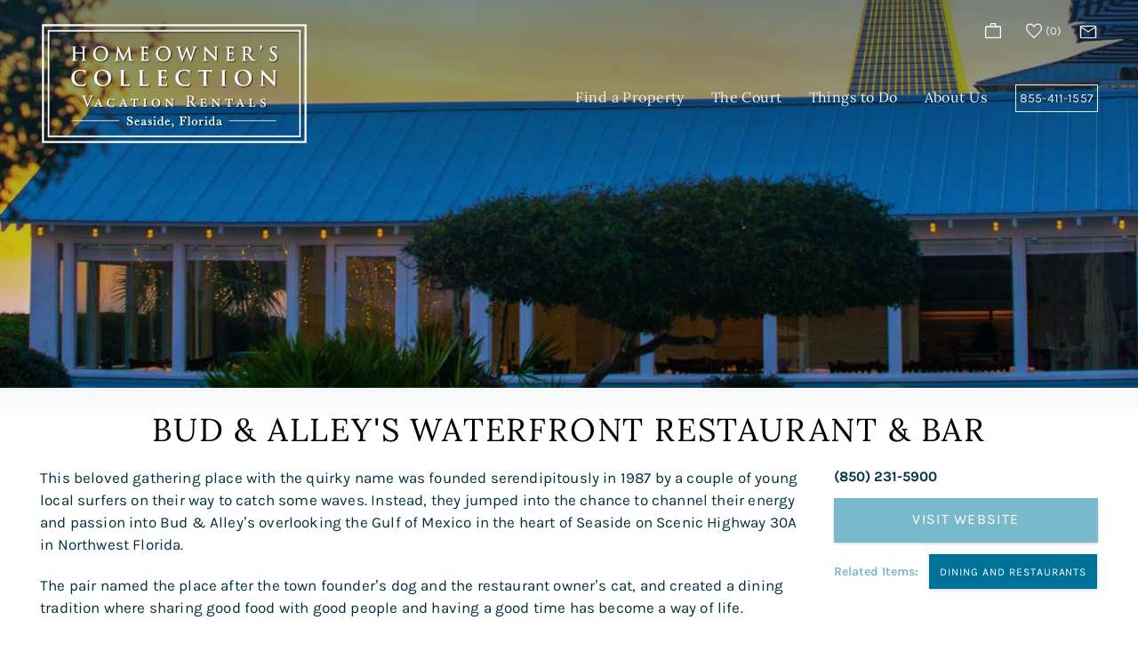

--- FILE ---
content_type: text/html; charset=utf-8
request_url: https://homeownerscollection.com/things-to-do/dining-and-restaurants/bud-alleys-waterfront-restaurant-bar
body_size: 13127
content:
<!DOCTYPE html>
<!-- Sorry no IE7 support! -->
<!-- @see http://foundation.zurb.com/docs/index.html#basicHTMLMarkup -->

<!--[if IE 8]><html class="no-js lt-ie9" lang="en"> <![endif]-->
<!--[if gt IE 8]><!--> <html class="no-js" lang="en"> <!--<![endif]-->

<head>
  <!--[if IE]><![endif]-->
<meta charset="utf-8" />
<link rel="dns-prefetch" href="//maps.googleapis.com" />
<link rel="preconnect" href="//maps.googleapis.com" />
<link rel="dns-prefetch" href="//www.google-analytics.com" />
<link rel="preconnect" href="//www.google-analytics.com" />
<link rel="dns-prefetch" href="//stats.g.doubleclick.net" />
<link rel="preconnect" href="//stats.g.doubleclick.net" />
<script type="application/ld+json">{
  "@context": "http://schema.org",
  "@type": "LodgingBusiness",
  "address": {
    "@type": "PostalAddress",
    "addressLocality": "Santa Rosa Beach",
    "addressRegion": "FL",
    "streetAddress": "121 Central Square",
    "postalCode": "32459"
  },
  "name": "Homeowner's Collection Vacation Rentals",
  "image": "https://www.homeownerscollection.com/sites/all/themes/custom/vrweb_foundation/logo.png",
  "telephone": "(850) 213-3132",
  "description": "Offering beautiful vacation rental homes directly in Seaside, Florida, the Heart of Florida's scenic Highway 30A. Walk to the beach, local shops and restaurants.",
  "audience": "families, couples",
  "openingHours": [
    "Mo 09:00-19:30",
    "Tu 09:00-17:00",
    "We 09:00-17:00",
    "Th 09:00-19:30",
    "Fr 09:00-19:30"
  ],
  "checkinTime": "4:00 pm (CST)",
  "checkoutTime": "10:00 am (CST)"

}
</script><meta name="viewport" content="width=device-width" />
<meta content="ie=edge, chrome=1" http-equiv="x-ua-compatible" />
<meta http-equiv="ImageToolbar" content="false" />
<meta name="description" content="This beloved gathering place with the quirky name was founded serendipitously in 1987 by a couple of young local surfers on their way to catch some waves." />
<link rel="apple-touch-icon-precomposed" href="/sites/all/themes/custom/vrweb_foundation/images/favicon-152.png" />
<meta name="generator" content="Drupal 7 (http://drupal.org)" />
<meta name="msapplication-TileColor" content="#ee5f27" />
<meta name="msapplication-TileImage" href="/sites/all/themes/custom/vrweb_foundation/images/favicon-144.png" />
<link rel="canonical" href="https://homeownerscollection.com/things-to-do/dining-and-restaurants/bud-alleys-waterfront-restaurant-bar" />
<link rel="shortlink" href="https://homeownerscollection.com/node/216" />
  <noscript><img height="1" width="1" style="display:none"
  src="https://www.facebook.com/tr?id=1744485782435188&ev=PageView&noscript=1"/></noscript>
  <!-- End Facebook Pixel Code -->  <title>Bud &amp; Alley's Waterfront Restaurant &amp; Bar: Seaside FL</title>
  <link rel="stylesheet" href="https://homeownerscollection.com/sites/default/files/advagg_css/css__CqKfMHctA-Y9wJd848UBkOtIUAAi62tkta6P3r24G-M__WbkdGXhodqWgvMolIHouAGl4xQTZy32_I_pGr801kAw__46HQ09Y_-fH6tznjBQnUPkimUxSpq33LGaDFuFF2DZY.css" />
<link rel="stylesheet" href="https://homeownerscollection.com/sites/default/files/advagg_css/css__QTND9P39k9NsyrkeFFb8Zpo3ym2i7N2P8YlzimTT1mw__wfsDx6sxll1P4ineGhfQs2jJxBj9enTyAhfS6tGGTVI__46HQ09Y_-fH6tznjBQnUPkimUxSpq33LGaDFuFF2DZY.css" />

<!--[if lt IE 9]>
<link rel="stylesheet" href="https://homeownerscollection.com/sites/default/files/advagg_css/css__8xz6rezVdNzXdppzL5_VOJ0X1I0hLpc2MMYjvCwQ8vU__gjOQ73hRbysihpGQSc7L3Z8-zfGfx3tVsQf2WuALmC4__46HQ09Y_-fH6tznjBQnUPkimUxSpq33LGaDFuFF2DZY.css" />
<![endif]-->
<link rel="stylesheet" href="https://homeownerscollection.com/sites/default/files/advagg_css/css__H2FUbSlAzLAaObJwTzRJpnD8kDVcXGtiGbH2BL7Dwg8__uULrzz-Lls0bwHmSFsfEL9rAv9KHgJp6405_xVyAJRo__46HQ09Y_-fH6tznjBQnUPkimUxSpq33LGaDFuFF2DZY.css" />
<style>.riot-solr-map-marker.item-{background-color:#F00;z-index:5001;}
</style>
  <script src="https://maps.googleapis.com/maps/api/js?key=AIzaSyCb3QZ1d2XFkH8pr4pdoBj9ShoQAwZMicA"></script>
<script src="https://homeownerscollection.com/sites/default/files/advagg_js/js__Lb0KSVVsMxmdR_ZucbjrYATzwq93ujzSPqlZedz10AE__UyjmPMvoD9Z5Zh4--gjuN8JZWrY6QDgfLmPAMEI5Tlc__46HQ09Y_-fH6tznjBQnUPkimUxSpq33LGaDFuFF2DZY.js"></script>
<script src="https://homeownerscollection.com/sites/default/files/advagg_js/js__c9y8gWFBioJ75tGnnljyJcG0oOYc-PQHj8p322memso__0535qHYjdchWzmEeC6hgoJ33DkUhhKdNtJmirE48FJI__46HQ09Y_-fH6tznjBQnUPkimUxSpq33LGaDFuFF2DZY.js"></script>
<script>(function(i,s,o,g,r,a,m){i["GoogleAnalyticsObject"]=r;i[r]=i[r]||function(){(i[r].q=i[r].q||[]).push(arguments)},i[r].l=1*new Date();a=s.createElement(o),m=s.getElementsByTagName(o)[0];a.async=1;a.src=g;m.parentNode.insertBefore(a,m)})(window,document,"script","//www.google-analytics.com/analytics.js","ga");ga("create", "UA-49953324-1", {"cookieDomain":"auto"});ga("set", "anonymizeIp", true);ga("send", "pageview");</script>
<script>jQuery.extend(Drupal.settings, {"basePath":"\/","pathPrefix":"","setHasJsCookie":0,"ajaxPageState":{"theme":"vrweb_foundation","theme_token":"p2AD2YT6XcLkAEWrr-PBvragg5H8497SUfSBSZBVewA","jquery_version":"1.8","css":{"misc\/ui\/jquery.ui.core.css":1,"misc\/ui\/jquery.ui.theme.css":1,"misc\/ui\/jquery.ui.button.css":1,"misc\/ui\/jquery.ui.resizable.css":1,"misc\/ui\/jquery.ui.dialog.css":1,"misc\/ui\/jquery.ui.datepicker.css":1,"sites\/all\/modules\/bluetent\/btm_cart_abandonment\/css\/btm_cart_abandonment.css":1,"sites\/all\/modules\/bluetent\/bt_leads\/css\/bt-leads.css":1,"sites\/all\/modules\/contrib\/date\/date_api\/date.css":1,"sites\/all\/modules\/contrib\/date\/date_popup\/themes\/datepicker.1.7.css":1,"sites\/all\/modules\/contrib\/panopoly_wysiwyg\/panopoly-wysiwyg.css":1,"sites\/all\/modules\/contrib\/caption_filter\/caption-filter.css":1,"sites\/all\/modules\/contrib\/media\/modules\/media_wysiwyg\/css\/media_wysiwyg.base.css":1,"sites\/all\/modules\/contrib\/ctools\/css\/ctools.css":1,"sites\/all\/modules\/bluetent\/btm_specials\/dist\/btm-specials.css":1,"sites\/all\/modules\/custom\/bt_optimize\/css\/bto-lazy.css":1,"sites\/all\/modules\/bluetent\/bt_page_builder\/dist\/app.css":1,"sites\/all\/modules\/rescms\/rc_core\/css\/rc_core.order.css":1,"sites\/all\/modules\/rescms\/rc_core\/css\/rc_core.avail.css":1,"sites\/all\/modules\/rescms\/rc_core\/css\/rc_core.reviews.css":1,"public:\/\/honeypot\/honeypot.css":1,"sites\/all\/themes\/custom\/vrweb_foundation\/css\/vrweb_foundation.css":1,"sites\/all\/themes\/custom\/vrweb_foundation\/css\/ie.css":1,"public:\/\/css_injector\/css_injector_1.css":1,"public:\/\/css_injector\/css_injector_3.css":1,"0":1},"js":{"sites\/all\/modules\/bluetent\/bt_leads\/js\/bt_leads-antibot-workaround.js":1,"sites\/all\/modules\/bluetent\/riot_solr\/js\/tooltip.js":1,"sites\/all\/modules\/contrib\/caption_filter\/js\/caption-filter.js":1,"sites\/all\/modules\/contrib\/google_analytics\/googleanalytics.js":1,"sites\/all\/modules\/rescms\/rc_core\/modules\/rc_ua\/js\/rc_ua.js":1,"sites\/all\/modules\/custom\/bt_optimize\/js\/bto.jquery.js":1,"sites\/all\/modules\/contrib\/ctools\/js\/jump-menu.js":1,"misc\/progress.js":1,"sites\/all\/modules\/rescms\/rc_riot\/tags\/rc_riot_order\/build\/rc_riot_order.js":1,"sites\/all\/modules\/rescms\/rc_riot\/tags\/rc_riot_avail_pricing\/build\/rc_riot_avail_pricing.js":1,"sites\/all\/modules\/rescms\/rc_core\/js\/jquery.rcjs.js":1,"sites\/all\/modules\/rescms\/rc_riot\/modules\/rc_riot_share\/tags\/rc_riot_share_order\/build\/rc_riot_share_order.js":1,"sites\/all\/modules\/bluetent\/riot_solr\/tags\/riot_solr_flag_counter\/build\/riot_solr_flag_counter.js":1,"sites\/all\/modules\/contrib\/cs_adaptive_image\/cs_adaptive_image.js":1,"sites\/all\/modules\/contrib\/field_group\/field_group.js":1,"sites\/all\/modules\/bluetent\/riot_solr\/contrib\/riot_solr_result_map\/tags\/riot_solr_result_map\/build\/riot_solr_result_map.js":1,"sites\/all\/modules\/bluetent\/riot_solr\/contrib\/riot_solr_result_map\/js\/mapMarker.js":1,"sites\/all\/themes\/custom\/vrweb_foundation\/riottags\/build\/rc_riot_result_list_item.js":1,"sites\/all\/modules\/rescms\/rc_riot\/js\/mixins\/RCRiotUtils.js":1,"sites\/all\/modules\/rescms\/rc_riot\/js\/mixins\/RCRiotOrder.js":1,"sites\/all\/modules\/rescms\/rc_riot\/js\/mixins\/RCRiotSolrItem.js":1,"sites\/all\/themes\/custom\/vrweb_foundation\/riottags\/build\/rc_riot_item_rating.js":1,"sites\/all\/themes\/custom\/vrweb_foundation\/riottags\/build\/rc_riot_avail_pricing.js":1,"sites\/all\/modules\/rescms\/rc_riot\/js\/mixins\/RCRiotAvailPricing.js":1,"sites\/all\/modules\/rescms\/rc_riot\/js\/mixins\/RCRiotAvailPricingGrouper.js":1,"sites\/all\/modules\/rescms\/rc_riot\/js\/mixins\/RCRiotAvailPricingTokenizer.js":1,"sites\/all\/modules\/rescms\/rc_riot\/js\/mixins\/RCRiotSpecials.js":1,"sites\/all\/modules\/bluetent\/riot_solr\/tags\/riot_solr_flag\/build\/riot_solr_flag.js":1,"sites\/all\/modules\/bluetent\/riot_tags\/js\/mixins\/RiotTagsChildren.js":1,"sites\/all\/modules\/contrib\/antibot\/js\/antibot.js":1,"sites\/all\/modules\/bluetent\/bt_leads\/js\/bt_leads.jquery.js":1,"sites\/all\/themes\/custom\/vrweb_foundation\/js\/vendor\/custom.modernizr.js":1,"sites\/all\/themes\/custom\/vrweb_foundation\/js\/vendor\/foundation\/foundation.js":1,"sites\/all\/themes\/custom\/vrweb_foundation\/js\/vendor\/foundation\/foundation.alerts.js":1,"sites\/all\/themes\/custom\/vrweb_foundation\/js\/vendor\/foundation\/foundation.clearing.js":1,"sites\/all\/themes\/custom\/vrweb_foundation\/js\/vendor\/foundation\/foundation.forms.js":1,"sites\/all\/themes\/custom\/vrweb_foundation\/js\/vendor\/foundation\/foundation.placeholder.js":1,"sites\/all\/themes\/custom\/vrweb_foundation\/js\/vendor\/foundation\/foundation.reveal.js":1,"sites\/all\/themes\/custom\/vrweb_foundation\/js\/vendor\/foundation\/foundation.section.js":1,"sites\/all\/themes\/custom\/vrweb_foundation\/js\/vendor\/foundation\/foundation.tooltips.js":1,"sites\/all\/themes\/custom\/vrweb_foundation\/js\/vendor\/foundation\/foundation.topbar.js":1,"sites\/all\/themes\/custom\/vrweb_foundation\/js\/vendor\/jquery.ba-throttle-debounce.js":1,"sites\/all\/themes\/custom\/vrweb_foundation\/js\/vendor\/jquery.equalheights.min.js":1,"sites\/all\/themes\/custom\/vrweb_foundation\/js\/vrweb_foundation.js":1,"sites\/all\/modules\/rescms\/rc_core\/modules\/rc_ua\/js\/rc_ua_g4.js":1,"https:\/\/maps.googleapis.com\/maps\/api\/js?key=AIzaSyCb3QZ1d2XFkH8pr4pdoBj9ShoQAwZMicA":1,"sites\/all\/modules\/contrib\/jquery_update\/replace\/jquery\/1.8\/jquery.min.js":1,"misc\/jquery-extend-3.4.0.js":1,"misc\/jquery-html-prefilter-3.5.0-backport.js":1,"misc\/jquery.once.js":1,"misc\/drupal.js":1,"sites\/all\/modules\/contrib\/jquery_update\/replace\/ui\/ui\/minified\/jquery.ui.core.min.js":1,"sites\/all\/modules\/contrib\/jquery_update\/replace\/ui\/ui\/minified\/jquery.ui.widget.min.js":1,"sites\/all\/modules\/bluetent\/riot_tags\/js\/polyfill.js":1,"sites\/all\/libraries\/riotjs\/riot.min.js":1,"sites\/all\/modules\/contrib\/jquery_update\/replace\/ui\/ui\/minified\/jquery.ui.button.min.js":1,"sites\/all\/modules\/contrib\/jquery_update\/replace\/ui\/ui\/minified\/jquery.ui.mouse.min.js":1,"sites\/all\/modules\/contrib\/jquery_update\/replace\/ui\/ui\/minified\/jquery.ui.draggable.min.js":1,"sites\/all\/modules\/contrib\/jquery_update\/replace\/ui\/ui\/minified\/jquery.ui.position.min.js":1,"misc\/ui\/jquery.ui.position-1.13.0-backport.js":1,"sites\/all\/modules\/contrib\/jquery_update\/replace\/ui\/ui\/minified\/jquery.ui.resizable.min.js":1,"sites\/all\/modules\/contrib\/jquery_update\/replace\/ui\/ui\/minified\/jquery.ui.dialog.min.js":1,"misc\/ui\/jquery.ui.dialog-1.13.0-backport.js":1,"sites\/all\/modules\/contrib\/jquery_update\/replace\/ui\/ui\/minified\/jquery.ui.datepicker.min.js":1,"misc\/ui\/jquery.ui.datepicker-1.13.0-backport.js":1,"sites\/all\/modules\/contrib\/jquery_update\/replace\/ui\/external\/jquery.cookie.js":1,"sites\/all\/modules\/contrib\/jquery_update\/replace\/misc\/jquery.form.min.js":1,"sites\/all\/modules\/bluetent\/riot_tags\/js\/app.js":1,"sites\/all\/libraries\/notifyjs\/dist\/notify.js":1,"sites\/all\/modules\/bluetent\/riot_tags\/contrib\/riot_notifyjs\/js\/mixin.js":1,"sites\/all\/libraries\/ajax_solr\/ajax-solr.min.js":1,"sites\/all\/libraries\/ajaxq\/ajaxq.js":1,"sites\/all\/modules\/bluetent\/riot_solr\/js\/RiotSolrAppTracker.js":1,"sites\/all\/modules\/bluetent\/riot_solr\/js\/ajax-solr-components\/RiotSolrManager.js":1,"sites\/all\/modules\/bluetent\/riot_solr\/js\/mixins.js":1,"sites\/all\/modules\/bluetent\/riot_tags\/tags\/subtag\/subtag.js":1,"sites\/all\/modules\/bluetent\/riot_tags\/contrib\/riot_tags_modal\/js\/RiotTagsModal.js":1,"misc\/form-single-submit.js":1,"misc\/ajax.js":1,"sites\/all\/modules\/contrib\/jquery_update\/js\/jquery_update.js":1,"sites\/all\/modules\/contrib\/honeypot\/js\/honeypot.js":1}},"btm_specials":{"current_special_is_call_to_book":false},"bt_leads_recaptcha":{"should_load":true},"better_exposed_filters":{"views":{"vacation_rental_listings":{"displays":{"vacation_rentals_dropdown":{"filters":[]}}},"affiliates":{"displays":{"block_affiliates":{"filters":[]}}}}},"urlIsAjaxTrusted":{"\/seaside-vacation-rentals\/answered-prayers-cottage":true,"\/things-to-do\/dining-and-restaurants\/bud-alleys-waterfront-restaurant-bar":true},"googleanalytics":{"trackOutbound":1,"trackMailto":1,"trackDownload":1,"trackDownloadExtensions":"7z|aac|arc|arj|asf|asx|avi|bin|csv|doc(x|m)?|dot(x|m)?|exe|flv|gif|gz|gzip|hqx|jar|jpe?g|js|mp(2|3|4|e?g)|mov(ie)?|msi|msp|pdf|phps|png|ppt(x|m)?|pot(x|m)?|pps(x|m)?|ppam|sld(x|m)?|thmx|qtm?|ra(m|r)?|sea|sit|tar|tgz|torrent|txt|wav|wma|wmv|wpd|xls(x|m|b)?|xlt(x|m)|xlam|xml|z|zip"},"rc_ua":{"rc_ua_impression_list_only":0,"rc_ua_tracking_method":"tm","rc_ua_tm_datalayer":"dataLayer","rc_ua_book_now_add":1,"rc_ua_checkout_steps":{"quote":"1","form":"2","submit":"3","confirm":"4"}},"rc_urgency_marketing":{"enabled":true,"global_search_threshold_type":"percent","global_search_threshold":"80","global_search_messaging":"@pct_avail% of properties are still available for this  date range"},"riot_solr":{"gaMappings":{"bluetent":{"entityInfo":"dimension1","beginDate":"dimension2","endDate":"dimension3","coupon":"dimension4","nightsSearched":"metric1","resultCount":"metric2"},"client":{"beginDate":"","endDate":"","coupon":"","entityInfo":"","nightsSearched":"","resultCount":""}}},"field_group":{"div":"full"},"antibot":{"forms":{"newsletter-entityform-edit-form":{"action":"\/things-to-do\/dining-and-restaurants\/bud-alleys-waterfront-restaurant-bar","key":"f8750ff7b125849c7d10d5791fd69add"}}},"honeypot":{"jsToken":"js_token:1765817791|tNoayl0sH6qw_FS24e9oI0tf2Ym_bnUr6a1ibC7qy5Y"}});</script>
  <!--[if lt IE 9]>
		<script src="//html5shiv.googlecode.com/svn/trunk/html5.js"></script>
	<![endif]-->
<script async src="//99122.tctm.co/t.js"></script>
</head>
<body class="html not-front not-logged-in no-sidebars page-node page-node- page-node-216 node-type-thing-to-do blog-ttd-events-page ttd-detail-content blog-ttd-events-details-page has-banner section-things-to-do" ><!-- Google Tag Manager -->
<script type="text/javascript">var dataLayer = [];</script>
<script></script>

<noscript><iframe src="//www.googletagmanager.com/ns.html?id=GTM-WK7WWN7"
 height="0" width="0" style="display:none;visibility:hidden" loading="lazy"></iframe></noscript><script type="text/javascript">
  // Track user interaction.
  let gtmUserInteracted_894e98788f7a7ef71c93ffbb24bccd90_3464924 = !1;

  // Keep looping until js objects are available.
  let gtmCheckAllInPlace_894e98788f7a7ef71c93ffbb24bccd90_3464924 = setInterval(function() {
    if (typeof jQuery === 'undefined') {
      return;
    }

    // Done with the checking.
    clearInterval(gtmCheckAllInPlace_894e98788f7a7ef71c93ffbb24bccd90_3464924);

    // Self calling function.
    (function(w,d,s,l,i,$,Drupal) {
      // Detect user interactions.
      $('body').once(function() {
        if (gtmUserInteracted_894e98788f7a7ef71c93ffbb24bccd90_3464924) {
          return;
        }

        $('body').mousemove(function() {
          gtmUserInteracted_894e98788f7a7ef71c93ffbb24bccd90_3464924 = true;
        });

        $('body').bind('touchmove', function() {
          gtmUserInteracted_894e98788f7a7ef71c93ffbb24bccd90_3464924 = true;
        });

        $('body').keydown(function(e) {
          if ((e.keyCode == 9) || (e.keyCode == 13)) {
            gtmUserInteracted_894e98788f7a7ef71c93ffbb24bccd90_3464924 = true;
          }
        });
      });

      // Run when page is ready, by using jQuery.
      $(function() {
        // Wait on user interaction.
        let gtmCheckingUserInteraction = setInterval(function() {
          // No interaction, keep waiting.
          if (!gtmUserInteracted_894e98788f7a7ef71c93ffbb24bccd90_3464924) {
            return;
          }

          // Interaction detected.
          clearInterval(gtmCheckingUserInteraction);

          // Give it a time before running the code.
          setTimeout(function() {
            w[l]=w[l]||[];
            w[l].push({'gtm.start':new Date().getTime(),event:'gtm.js'});
            var f=d.getElementsByTagName(s)[0];
            var j=d.createElement(s);
            var dl=l!='dataLayer'?'&l='+l:'';
            j.src='//www.googletagmanager.com/gtm.js?id='+i+dl;
            j.type='text/javascript';
            j.async=true;
            f.parentNode.insertBefore(j,f);
          }, 0);
        }, 250);
      });
    })(window,document,'script','dataLayer','GTM-WK7WWN7',jQuery,Drupal);
  }, 500);
</script>
<!-- End Google Tag Manager -->
  <div class="skip-link">
    <a href="#main-content" class="element-invisible element-focusable">Skip to main content</a>
  </div>
    <div role="document" class="page tpl-fw" id="document"> <header role="banner" class="l-header"><div class="header-content"> <span class="header-top-content"><div class="l-logo-header hide-for-medium-down large-4 columns"><div class="logo"> <a href="/" title="Home" rel="home" id="logo"> <img src="https://homeownerscollection.com/sites/all/themes/custom/vrweb_foundation/logo.png" alt="Home" /> </a><div id="site-name" class="element-invisible"> <strong> <a href="/" title="Home" rel="home"><span>Homeowner's Collection</span></a> </strong></div><div title="Homeowner&#039;s Collection" class="site-slogan element-invisible">Homeowner&#039;s Collection</div></div></div><div class="header-right small-12 large-8 columns"><div class="l-service-bar hide-for-medium-down"><ul class="inline-list right"><li class="riot_tags_vrw_order first"><rc-riot-order endpoint="https://homeownerscollection.com/riot-solr/json" id="rc-riot-order"></rc-riot-order></li><li class="riot_tags_vrw_favorites_counter"><riot-solr-flag-counter endpoint="https://homeownerscollection.com/riot-solr/json" id="riot-solr-flag-counter"></riot-solr-flag-counter></li><li class="vrfusion_newsletter_form_client_newsletter_link"><a href="https://homeownerscollection.com/newsletter" class="vrfusion-newsletter-form-link"><i class="fi-mail"></i></a></li><li class="vrweb_base_site_phone_number last"><a href="callto:8554111557" class="phone hide-for-medium-down">855-411-1557</a><a href="tel:8554111557" class="phone show-for-medium-down"><i class="fi-telephone"></i></a></li></ul></div></div> </span> <span class="nav-wrapper"><div class="nav-contain"><div class="large-12 columns top-bar-container"> <nav class="top-bar" data-options=""><ul class="title-area inline-list"><li class="name show-for-medium-down"><a href="/" class="mobile-logo"></a></li><ul class="inline-list icon show-for-medium-down"><li class="riot_tags_vrw_order first"><rc-riot-order endpoint="https://homeownerscollection.com/riot-solr/json" id="rc-riot-order"></rc-riot-order></li><li class="riot_tags_vrw_favorites_counter"><riot-solr-flag-counter endpoint="https://homeownerscollection.com/riot-solr/json" id="riot-solr-flag-counter"></riot-solr-flag-counter></li><li class="vrfusion_newsletter_form_client_newsletter_link"><a href="https://homeownerscollection.com/newsletter" class="vrfusion-newsletter-form-link"><i class="fi-mail"></i></a></li><li class="vrweb_base_site_phone_number last"><a href="callto:8554111557" class="phone hide-for-medium-down">855-411-1557</a><a href="tel:8554111557" class="phone show-for-medium-down"><i class="fi-telephone"></i></a></li></ul><li class="toggle-topbar menu-icon"><a href="#"><span></span></a></li></ul> <section class="top-bar-section"><ul id="main-menu" class="main-nav right"><li class="first expanded has-dropdown"><a href="/seaside-vacation-rentals">Find a Property</a><ul class="dropdown"><li class="first expanded show-for-small"><a href="/seaside-vacation-rentals">Find a Property</a><li class="first leaf"><a href="/seaside-vacation-rentals">Advanced Search</a></li><li class="leaf"><a href="/vacation-rentals/glossary">Cottage by Name</a></li><li class="leaf"><a href="/court">The Court</a></li><li class="leaf"><a href="/specials">Specials</a></li><li class="last expanded has-dropdown"><a href="/terms-conditions">Terms &amp; Conditions</a><ul class="dropdown"><li class="last expanded show-for-small"><a href="/terms-conditions">Terms &amp; Conditions</a><li class="first last leaf"><a href="/travel-insurance">Travel Insurance</a></li></ul></li></ul></li><li class="leaf"><a href="/court">The Court</a></li><li class="expanded has-dropdown" title="Things To Do In Seaside FL: Plan Your Seasider Stay
Everything you need to plan a perfect family vacation in Seaside, FL: dining, activities, events and more. Book direct from us and save 12% booking fees charged by VRBO, AirBnb."><a href="/things-to-do" title="Things To Do In Seaside FL: Plan Your Seasider Stay
Everything you need to plan a perfect family vacation in Seaside, FL: dining, activities, events and more. Book direct from us and save 12% booking fees charged by VRBO, AirBnb.">Things to Do</a><ul class="dropdown"><li class="expanded show-for-small"><a href="/things-to-do" title="Things To Do In Seaside FL: Plan Your Seasider Stay
Everything you need to plan a perfect family vacation in Seaside, FL: dining, activities, events and more. Book direct from us and save 12% booking fees charged by VRBO, AirBnb.">Things to Do</a><li class="first leaf"><a href="/things-to-do/amenities">Amenities in Seaside</a></li><li class="leaf" title="Seaside, FL - Blog"><a href="/blog" title="Seaside, FL - Blog">Blog</a></li><li class="leaf"><a href="/concierge-services">Concierge Services</a></li><li class="leaf"><a href="/things-to-do/dining-and-restaurants">Dining And Restaurants</a></li><li class="leaf"><a href="/events">Events</a></li><li class="leaf"><a href="/things-to-do/shopping">Shopping</a></li><li class="last leaf"><a href="/weddings-seaside">Weddings in Seaside</a></li></ul></li><li class="last expanded has-dropdown"><a href="/about-homeowners-collection">About Us</a><ul class="dropdown"><li class="last expanded show-for-small"><a href="/about-homeowners-collection">About Us</a><li class="first leaf" title="About Homeowner&#039;s Collection"><a href="/about-homeowners-collection" title="About Homeowner&#039;s Collection">About Us</a></li><li class="leaf"><a href="https://homeownerscollection.com/blog">Blog</a></li><li class="leaf"><a href="/meet-team">Meet The Team</a></li><li class="leaf"><a href="https://homeownerscollection.com/why-stay-homeowners-collection">Why Stay With Us?</a></li><li class="last leaf"><a href="https://homeownerscollection.com/why-seaside">Why Seaside?</a></li></ul></li></ul> </section> </nav></div></div> <section class="l-header-region row"> </section> </span></div> </header> <section class="l-featured full-width" id="featured-wrapper"><div class="show-for-small small-12 columns qs-trigger"><a onclick="document.getElementById('featured-wrapper').classList.toggle('show-search');">Search Rentals</a></div> <section class="block block-ds-extras block-ds-extras-ttd-details-banner"><div class="field field-name-field-banner-image"><noscript class="adaptive-image" data-adaptive-image-breakpoints="940 767 480" data-adaptive-image-940-img="&lt;img class=&quot;adaptive-image&quot; data-adaptive-image-breakpoint=&quot;940&quot; src=&quot;https://homeownerscollection.com/sites/default/files/styles/full_width_banner_image_adp_medium/public/ttd-banner/buds_long_ways_0.jpg&quot; width=&quot;940&quot; height=&quot;329&quot; alt=&quot;Bud &amp;amp; Alley&amp;#039;s Waterfront Restaurant in Seaside, FL&quot; title=&quot;Bud &amp;amp; Alley&amp;#039;s Waterfront Restaurant in Seaside, FL&quot; /&gt;" data-adaptive-image-767-img="&lt;img class=&quot;adaptive-image&quot; data-adaptive-image-breakpoint=&quot;767&quot; src=&quot;https://homeownerscollection.com/sites/default/files/styles/full_width_banner_image_adp_small/public/ttd-banner/buds_long_ways_0.jpg&quot; width=&quot;767&quot; height=&quot;268&quot; alt=&quot;Bud &amp;amp; Alley&amp;#039;s Waterfront Restaurant in Seaside, FL&quot; title=&quot;Bud &amp;amp; Alley&amp;#039;s Waterfront Restaurant in Seaside, FL&quot; /&gt;" data-adaptive-image-480-img="&lt;img class=&quot;adaptive-image&quot; data-adaptive-image-breakpoint=&quot;480&quot; src=&quot;https://homeownerscollection.com/sites/default/files/styles/full_width_banner_image_adp_tiny/public/ttd-banner/buds_long_ways_0.jpg&quot; width=&quot;480&quot; height=&quot;168&quot; alt=&quot;Bud &amp;amp; Alley&amp;#039;s Waterfront Restaurant in Seaside, FL&quot; title=&quot;Bud &amp;amp; Alley&amp;#039;s Waterfront Restaurant in Seaside, FL&quot; /&gt;" data-adaptive-image-max-img="&lt;img class=&quot;adaptive-image&quot; data-adaptive-image-breakpoint=&quot;max&quot; src=&quot;https://homeownerscollection.com/sites/default/files/styles/full_width_banner_image/public/ttd-banner/buds_long_ways_0.jpg&quot; width=&quot;1450&quot; height=&quot;494&quot; alt=&quot;Bud &amp;amp; Alley&amp;#039;s Waterfront Restaurant in Seaside, FL&quot; title=&quot;Bud &amp;amp; Alley&amp;#039;s Waterfront Restaurant in Seaside, FL&quot; /&gt;"><img src="https://homeownerscollection.com/sites/default/files/styles/full_width_banner_image/public/ttd-banner/buds_long_ways_0.jpg" width="1450" height="494" alt="Bud &amp; Alley&#039;s Waterfront Restaurant in Seaside, FL" title="Bud &amp; Alley&#039;s Waterfront Restaurant in Seaside, FL" /></noscript></div> </section> </section><div id="page-content"><div class="page-wrapper"><div class="page-header"><div class="title-wrapper"><div class="row"><h1 id="page-title" class="title">Bud &amp; Alley&#039;s Waterfront Restaurant &amp; Bar</h1></div></div></div> <main role="main" class="row l-main"><div class="off-canvas-trigger"> <a href="#"><span class="adv-search">Refine Search</span><i></i></a></div><div class="large-12 main columns"> <a id="main-content"></a><h2 class="element-invisible">You are here</h2><ul class="breadcrumbs"><li><a href="/">Home</a></li><li><a href="/things-to-do">Things to Do</a></li><li><a href="/things-to-do/dining-and-restaurants">Dining and Restaurants</a></li><li class="current"><a href="#">Bud &amp; Alley&#039;s Waterfront Restaurant &amp; Bar</a></li></ul> <article class="zf-2col-stacked node node-thing-to-do view-mode-full row"> <header class="group-header columns large-12"> <riot-solr-result-map endpoint="https://homeownerscollection.com/riot-solr/json" id="riot-solr-result-map"></riot-solr-result-map> </header><div class="group-left columns large-8"></div><div class="group-right columns large-4"><div class="field field-name-field-phone-number">(850) 231-5900</div><div class="field field-name-field-gallery-images"></div><div class="field field-name-field-url"><a href="https://www.budandalleys.com/" rel="external" target="_blank">Visit Website</a></div><span class="right ttd-related-items"><div class="label-above label">Related Items:&nbsp;</div><span class="secondary label"><a href="/things-to-do/dining-and-restaurants">Dining and Restaurants</a></span></span><div class="field field-name-body"><p><span>This beloved gathering place with the quirky name was founded serendipitously in 1987 by a couple of young local surfers on their way to catch some waves. Instead, they jumped into the chance to channel their energy and passion into Bud &amp; Alley’s overlooking the Gulf of Mexico in the heart of Seaside on Scenic Highway 30A in Northwest Florida.</span></p><p>The pair named the place after the town founder’s dog and the restaurant owner’s cat, and created a dining tradition where sharing good food with good people and having a good time has become a way of life.</p><p>But beyond serving up a fresh take on the Southern coastal classics, Bud &amp; Alley’s has become a trusted tradition for generation after generation for those seeking the unassuming upscale seaside restaurant with a sense of place.</p><p>As the sun sets locals and visitors alike gather at dusk on the Rooftop Bar at Bud &amp; Alley’s to celebrate the end of another perfect day in paradise by sounding the vintage bell.</p></div></div> </article></div> </main><div class="footer-wrapper"><div class="footer-top-wrapper"> <section class="l-footer-columns footer-top lazy-bg"><div class="footer-first-top-content large-12 row"> <section class="block block-vrfusion-newsletter-form block-vrfusion-newsletter-form-client-newsletter-form"><div class="wrapper-mailing-list-form"><div class="nf-title">Sign up for specials &amp; News</div><noscript><style>form.antibot { display: none !important; }</style><div class="antibot-no-js antibot-message antibot-message-warning messages warning"> You must have JavaScript enabled to use this form.</div></noscript><form class="load-async-recaptcha honeypot-timestamp-js entityform entitytype-newsletter-form antibot" action="/antibot" method="post" id="newsletter-entityform-edit-form" accept-charset="UTF-8"><div><input type="hidden" name="form_build_id" value="form-Qu5Kijort_EYEhWXBa7M7hTvSsRo1LNk2qjCcu2LrJY" /><input type="hidden" name="form_id" value="newsletter_entityform_edit_form" /><input type="hidden" name="antibot_key" value="" /><input type="hidden" name="honeypot_time" value="no_js_available" /><div class="field-type-email field-name-field-email-address field-widget-emailwidget form-wrapper" id="edit-field-email-address"><div id="field-email-address-add-more-wrapper"><div class="form-item form-type-emailfield form-item-field-email-address-und-0-email"> <label for="edit-field-email-address-und-0-email">Email Address <span class="form-required" title="This field is required.">*</span></label> <input placeholder="Email Address" type="email" id="edit-field-email-address-und-0-email" name="field_email_address[und][0][email]" value="" size="60" maxlength="128" class="form-text form-email required" /></div></div></div><div class="form-actions form-wrapper" id="edit-actions"><div id="bt-leads-recaptcha" class="bt-leads-recaptcha g-recaptcha" data-size="invisible" data-badge="bottomleft" data-sitekey="6LcAeMcUAAAAALcOshtC2T08oSYSJVS4ZSjvLN49"></div><button id="edit-submit" name="op" value="Sign Up" type="submit" class="form-submit">Sign Up</button></div><div class="url_referer_bugpk_provider-textfield"><div class="form-item form-type-textfield form-item-url-referer-bugpk-provider"> <label for="edit-url-referer-bugpk-provider">Leave this field blank </label> <input autocomplete="off" type="text" id="edit-url-referer-bugpk-provider" name="url_referer_bugpk_provider" value="" size="20" maxlength="128" class="form-text" /></div></div></div></form></div> </section> <section class="block block-menu block-menu-menu-footer-social-icons"><ul class="menu inline-list vrweb-social"><li class="first leaf facebook"><a href="https://www.facebook.com/HomeownersCollection" rel="external" target="_blank"><span>Facebook</span></a></li><li class="leaf tiktok"><a href="https://www.tiktok.com/@hocoseasidefl" rel="external" target="_blank"><span>TikTok</span></a></li><li class="leaf youtube"><a href="http://www.youtube.com" rel="external" target="_blank"><span>YouTube</span></a></li><li class="leaf instagram"><a href="https://www.instagram.com/hocoseasidefl" rel="external" target="_blank"><span>Instagram</span></a></li><li class="last leaf pinterest"><a href="https://www.pinterest.com/SeasideHC/"><span>Pinterest</span></a></li></ul> </section></div> </section></div><div class="footer-middle-wrapper"> <footer class="l-footer footer-middle row" role="contentinfo"><div class="footer-middle-content"> <section class="block block-vrweb-base block-vrweb-base-contact-us"><h4 class="block-title">Contact Us</h4><p><strong>Homeowner's Collection Vacation Rentals</strong><br><span>121 Central Square</span><br><span>Santa Rosa Beach, FL 32459</span><br> Phone Toll Free: <a href="tel:8554111557">(855) 411-1557<br></a>Phone Local: <a href="tel:8502133132">(850) 213-3132</a></p><p><a href="/contact-us">Contact Us (secure form)</a></p> </section> <section class="block block-menu block-menu-menu-quick-links-one"><h4 class="block-title">Quick Links</h4><ul class="menu no-bullet vrweb-quick-list-one"><li class="first leaf"><a href="/blog">BLOG</a></li><li class="leaf"><a href="/">Home</a></li><li class="leaf"><a href="http://owner.escapia.com/2236" target="_blank">OWNER LOG IN</a></li><li class="leaf"><a href="/seaside-florida-cottages-map">Seaside FL Map</a></li><li class="leaf"><a href="https://homeownerscollection.com/mailingshipping-addresses">Mailing/Shipping Addresses</a></li><li class="leaf"><a href="/directions-seaside">Driving Directions</a></li><li class="last leaf"><a href="/privacy-policy">Privacy Policy</a></li></ul> </section> <section class="block block-views block-views-1f0e0e87c933b05654af099bcf51afea"><div class="view view-vacation-rental-listings view-id-vacation_rental_listings view-display-id-vacation_rentals_dropdown view-dom-id-933dedba8ca4751e5d89addc076cdcba"><div class="view-header"><h6>Find Property by Name</h6></div><div class="view-content"><form action="/seaside-vacation-rentals/answered-prayers-cottage" method="post" id="ctools-jump-menu" accept-charset="UTF-8"><div><div class="bto-lazy-jump" data-bto-jump-select="https://homeownerscollection.com/sites/default/files/btolazyjump/9cde5d4f9fcce734848bde6b62f9441f.txt" /><button class="ctools-jump-menu-button ctools-jump-menu-hide form-submit" id="edit-go" name="op" value="Go" type="submit">Go</button></div><input type="hidden" name="form_build_id" value="form-1MZ6lbAF5EqbL6QRVCyYo7Dfqz2Q4W--QSL9ZVtZIp8" /><input type="hidden" name="form_id" value="ctools_jump_menu" /></div></form></div></div> </section></div> </footer></div><div class="footer-bottom-wrapper"> <footer class="l-footer footer-bottom row" role="contentinfo"><div class="copyright large-6 small-12 columns"> &copy; 2026 Homeowner&#039;s Collection All rights reserved.</div><div class="powered-by large-6 small-12 columns"> <span>Powered by <a rel="nofollow" target="_blank" href="https://www.bluetent.com/platform">Rezfusion</a>. Built by <a rel="nofollow" target="_blank" href="https://www.bluetent.com">Bluetent.</a></span></div> </footer></div></div></div></div><div class="floating-tabs hide-for-medium-down"></div>  <script src="https://homeownerscollection.com/sites/default/files/advagg_js/js__cQk7j6mmsbXGzdGVe4x15NcMbssdEJ7pAtlqMl63GqM__oXL8Gh33A1lpI0Pb1go1-vIG-DaFFVzE6dPFgVIS4jc__46HQ09Y_-fH6tznjBQnUPkimUxSpq33LGaDFuFF2DZY.js"></script>
<script>  <!-- Facebook Pixel Code -->
!function(f,b,e,v,n,t,s)
{if(f.fbq)return;n=f.fbq=function(){n.callMethod?
n.callMethod.apply(n,arguments):n.queue.push(arguments)};
if(!f._fbq)f._fbq=n;n.push=n;n.loaded=!0;n.version='2.0';
n.queue=[];t=b.createElement(e);t.async=!0;
t.src=v;s=b.getElementsByTagName(e)[0];
s.parentNode.insertBefore(t,s)}(window, document,'script',
'https://connect.facebook.net/en_US/fbevents.js');
fbq('init', '1744485782435188');
fbq('track', 'PageView');</script>
<script src="https://homeownerscollection.com/sites/default/files/advagg_js/js__zTrGA1mq7t8YYcjQ2MKbd05jPofCM9bapg4QDc8x8H0__R63Q1FUYYQ6XQxz9oTn0xN79k8BvPm52kupDMgCc7Bs__46HQ09Y_-fH6tznjBQnUPkimUxSpq33LGaDFuFF2DZY.js"></script>
<script>(function($){$(document).ready(function() { riot.mount("#rc-riot-order", {"txt":{"summary":"My Trips","activities":"Build a Trip","search_accom":"Search Vacation Rentals","buy":"Book Now","quote":"Detailed Quote","checkout":"","order_label":"","subtot":"","subtotann":"+ tax\/fees"},"solr":{"index":"rci","realm":"inherit","url":"\/solr\/","default_q":"","router_object_type":"node","router_object_position":"1","exposed_params":[],"default_boost":"","max_rows":"0","disable_solr_dom_cleanup":0,"hash":"s8ljen","doc_cache":0,"bundles":null,"entity_type":"rc_core_item","fields":{"eid":{"type":"integer","boost":"1.0","solr_field":"is_eid"},"rc_core_item_reviews_count":{"type":"integer","boost":"1.0","solr_field":"is_rc_core_item_reviews_count"},"rc_core_item_reviews_rating":{"type":"decimal","boost":"1.0","solr_field":"fs_rc_core_item_reviews_rating"},"vrweb_default_image":{"type":"uri","boost":"1.0","solr_field":"ss_vrweb_default_image"},"btm_specials_nids":{"type":"list\u003Cinteger\u003E","entity_type":"node","boost":"1.0","solr_field":"im_btm_specials_nids"},"nid:title":{"type":"string","boost":"1.0","solr_field":"ss_nid$title"},"nid:url":{"type":"uri","boost":"1.0","solr_field":"ss_nid$url"},"nid:field_vr_marketing_headline":{"type":"string","boost":"1.0","solr_field":"ss_nid$field_vr_marketing_headline"},"nid:rc_core_term_unit_amenities":{"type":"list\u003Cinteger\u003E","entity_type":"taxonomy_term","boost":"1.0","solr_field":"im_nid$rc_core_term_unit_amenities"},"nid:rc_core_term_featured_amenities":{"type":"list\u003Cinteger\u003E","entity_type":"taxonomy_term","boost":"1.0","solr_field":"im_nid$rc_core_term_featured_amenities"},"rc_core_lodging_product:beds":{"type":"decimal","boost":"1.0","solr_field":"fs_rc_core_lodging_product$beds"},"rc_core_lodging_product:baths":{"type":"decimal","boost":"1.0","solr_field":"fs_rc_core_lodging_product$baths"},"rc_core_lodging_product:occ_total":{"type":"integer","boost":"1.0","solr_field":"is_rc_core_lodging_product$occ_total"},"nid:field_location:latitude":{"type":"decimal","boost":"1.0","solr_field":"fs_nid$field_location$latitude"},"nid:field_location:longitude":{"type":"decimal","boost":"1.0","solr_field":"fs_nid$field_location$longitude"},"nid:rc_core_term_featured_amenities:name":{"type":"list\u003Cstring\u003E","boost":"1.0","solr_field":"sm_nid$rc_core_term_featured_amenities$name"},"nid:rc_core_term_geographic:tid":{"type":"list\u003Cinteger\u003E","boost":"1.0","solr_field":"im_nid$rc_core_term_geographic$tid"},"nid:rc_core_term_geographic:name":{"type":"list\u003Cstring\u003E","boost":"1.0","solr_field":"sm_nid$rc_core_term_geographic$name"},"nid:rc_core_term_type:tid":{"type":"list\u003Cinteger\u003E","boost":"1.0","solr_field":"im_nid$rc_core_term_type$tid"},"nid:rc_core_term_type:name":{"type":"list\u003Cstring\u003E","boost":"1.0","solr_field":"sm_nid$rc_core_term_type$name"}},"return_full_docs":false},"mode":"widget","search_accom_path":"https:\/\/homeownerscollection.com\/vacation-rentals","bitly_access_token":"","eid":"is_eid","image":"ss_vrweb_default_image","link":"ss_url","optionset_name":"vrw_order","facet_widget_map":[],"children":{"1":{"plugin_id":"RCRiotShareOrder","options":{"txt":{"trigger":"Share \/ Save","sharehead":"Share Your Trips","sharesub":"Share your trips by link or email","sharedesc":""},"mode":"trigger","share_url":"node\/216","bitly_access_token":"3efcf60fc647490f4ce300b494aa1e1cdbf45c18","optionset_name":"vrw_order"},"plugin_weight":"0","childadd":{"plugin_id":"","add":"Add Child"},"remove":"Remove","html_tag":"rc-riot-share-order"}}}); });})(jQuery);</script>
<script>(function($){$(document).ready(function() { riot.mount("#riot-solr-flag-counter", {"txt":{"counter_label":""},"solr":{"index":"rci","realm":"riot_solr_tags","url":"\/solr\/","default_q":"*:*","router_object_type":"node","router_object_position":"1","exposed_params":[],"default_boost":"","max_rows":"0","disable_solr_dom_cleanup":0,"hash":"s8ljen","doc_cache":0,"bundles":null,"entity_type":"rc_core_item","fields":{"eid":{"type":"integer","boost":"1.0","solr_field":"is_eid"},"rc_core_item_reviews_count":{"type":"integer","boost":"1.0","solr_field":"is_rc_core_item_reviews_count"},"rc_core_item_reviews_rating":{"type":"decimal","boost":"1.0","solr_field":"fs_rc_core_item_reviews_rating"},"vrweb_default_image":{"type":"uri","boost":"1.0","solr_field":"ss_vrweb_default_image"},"btm_specials_nids":{"type":"list\u003Cinteger\u003E","entity_type":"node","boost":"1.0","solr_field":"im_btm_specials_nids"},"nid:title":{"type":"string","boost":"1.0","solr_field":"ss_nid$title"},"nid:url":{"type":"uri","boost":"1.0","solr_field":"ss_nid$url"},"nid:field_vr_marketing_headline":{"type":"string","boost":"1.0","solr_field":"ss_nid$field_vr_marketing_headline"},"nid:rc_core_term_unit_amenities":{"type":"list\u003Cinteger\u003E","entity_type":"taxonomy_term","boost":"1.0","solr_field":"im_nid$rc_core_term_unit_amenities"},"nid:rc_core_term_featured_amenities":{"type":"list\u003Cinteger\u003E","entity_type":"taxonomy_term","boost":"1.0","solr_field":"im_nid$rc_core_term_featured_amenities"},"rc_core_lodging_product:beds":{"type":"decimal","boost":"1.0","solr_field":"fs_rc_core_lodging_product$beds"},"rc_core_lodging_product:baths":{"type":"decimal","boost":"1.0","solr_field":"fs_rc_core_lodging_product$baths"},"rc_core_lodging_product:occ_total":{"type":"integer","boost":"1.0","solr_field":"is_rc_core_lodging_product$occ_total"},"nid:field_location:latitude":{"type":"decimal","boost":"1.0","solr_field":"fs_nid$field_location$latitude"},"nid:field_location:longitude":{"type":"decimal","boost":"1.0","solr_field":"fs_nid$field_location$longitude"},"nid:rc_core_term_featured_amenities:name":{"type":"list\u003Cstring\u003E","boost":"1.0","solr_field":"sm_nid$rc_core_term_featured_amenities$name"},"nid:rc_core_term_geographic:tid":{"type":"list\u003Cinteger\u003E","boost":"1.0","solr_field":"im_nid$rc_core_term_geographic$tid"},"nid:rc_core_term_geographic:name":{"type":"list\u003Cstring\u003E","boost":"1.0","solr_field":"sm_nid$rc_core_term_geographic$name"},"nid:rc_core_term_type:tid":{"type":"list\u003Cinteger\u003E","boost":"1.0","solr_field":"im_nid$rc_core_term_type$tid"},"nid:rc_core_term_type:name":{"type":"list\u003Cstring\u003E","boost":"1.0","solr_field":"sm_nid$rc_core_term_type$name"}},"facets":{"rc_core_lodging_product:beds":{"data":{"label":"ResCMS Item Lodging Entity \u00bb Beds","allowed operators":{"and":true,"or":true},"facet missing allowed":true,"facet mincount allowed":true,"map callback":"search_api_facetapi_facet_map_callback","field type":"decimal","field":"rc_core_lodging_product:beds","field alias":"rc_core_lodging_product:beds","alter callbacks":[],"values callback":false,"min callback":false,"max callback":false,"type":0},"settings":{"disabled":false,"realm":"riot_solr_tags","facet":"rc_core_lodging_product:beds","enabled":true,"settings":{"widget":"search_api_ranges_ui_slider","filters":[],"active_sorts":{"active":"active","count":"count"},"sort_weight":{"active":"-50","count":"-49"},"sort_order":{"active":"3","count":"3"},"empty_behavior":"none","facet_more_text":"Show more","checkbox_label":"","empty_text":{"value":""},"riot_solr":{"facet_label":"Bedrooms","facet_widget_weight":"-999","facet_multiselect":0,"ranges":{"counts":0,"gap":"1","start":"0","end":"9999"}},"prefix":"","suffix":"","auto-submit-delay":"1500","range_simple":10,"range_advanced":""},"type":"Default"},"settings_global":{"disabled":false,"realm":"","facet":"rc_core_lodging_product:beds","enabled":false,"settings":{"operator":"or","hard_limit":"50","facet_mincount":"1","facet_missing":"0","flatten":0,"individual_parent":0,"query_type":"term","limit_active_items":1,"riotjs_label":"Min # Beds","default_true":true,"facet_search_ids":[],"exclude":0},"type":"Default"}},"nid:rc_core_term_featured_amenities:name":{"data":{"label":"ResCMS Item Entity Node \u00bb Featured Amenities \u00bb Name","allowed operators":{"and":true,"or":true},"facet missing allowed":true,"facet mincount allowed":true,"map callback":"search_api_facetapi_facet_map_callback","field type":"list\u003Cstring\u003E","field":"nid:rc_core_term_featured_amenities:name","field alias":"nid:rc_core_term_featured_amenities:name","alter callbacks":[],"values callback":false,"min callback":false,"max callback":false,"type":0},"settings":{"disabled":false,"realm":"riot_solr_tags","facet":"nid:rc_core_term_featured_amenities:name","enabled":true,"settings":{"widget":"facetapi_checkbox_links","filters":[],"active_sorts":{"active":"active","count":"count"},"sort_weight":{"active":"-50","count":"-49"},"sort_order":{"active":"3","count":"3"},"empty_behavior":"none","facet_more_text":"Show more","prefix":"","suffix":"","auto-submit-delay":"1500","range_simple":10,"range_advanced":"","checkbox_label":"","min_opts":"","label_placeholder":0,"expose_max":0,"max_opts":"","expose_min":1,"empty_text":{"value":""},"riot_solr":{"facet_label":"Featured Amenities","facet_widget_weight":"","facet_select_placeholder":"","facet_select_option_prefix":"","facet_select_option_suffix":"","facet_multiselect":0,"ranges":{"counts":0,"gap":"1","start":"0","end":"9999","currency":0}}},"type":"Default"},"settings_global":{"disabled":false,"realm":"","facet":"nid:rc_core_term_featured_amenities:name","enabled":false,"settings":{"operator":"and","hard_limit":"50","facet_mincount":"1","facet_missing":"0","flatten":0,"individual_parent":0,"query_type":"term","limit_active_items":0,"riotjs_label":"","default_true":true,"facet_search_ids":[],"exclude":0},"type":"Default"}},"rc_core_lodging_product:occ_total":{"data":{"label":"ResCMS Item Lodging Entity \u00bb Occupancy","allowed operators":{"and":true,"or":true},"facet missing allowed":true,"facet mincount allowed":true,"map callback":"search_api_facetapi_facet_map_callback","field type":"integer","field":"rc_core_lodging_product:occ_total","field alias":"rc_core_lodging_product:occ_total","alter callbacks":[],"values callback":false,"min callback":false,"max callback":false,"type":0},"settings":{"disabled":false,"realm":"riot_solr_tags","facet":"rc_core_lodging_product:occ_total","enabled":true,"settings":{"widget":"search_api_ranges_ui_slider","filters":[],"active_sorts":{"active":"active","count":"count"},"sort_weight":{"active":"-50","count":"-49"},"sort_order":{"active":"3","count":"3"},"empty_behavior":"none","facet_more_text":"Show more","checkbox_label":"","empty_text":{"value":""},"riot_solr":{"facet_label":"Occupancy","facet_widget_weight":"-799","facet_multiselect":0,"ranges":{"counts":0,"gap":"1","start":"0","end":"9999"}},"prefix":"","suffix":"","auto-submit-delay":"1500","range_simple":10,"range_advanced":""},"type":"Default"},"settings_global":{"disabled":false,"realm":"","facet":"rc_core_lodging_product:occ_total","enabled":false,"settings":{"operator":"or","hard_limit":"50","facet_mincount":"1","facet_missing":"0","flatten":0,"individual_parent":0,"query_type":"term","limit_active_items":1,"riotjs_label":"Occupancy","default_true":true,"facet_search_ids":[],"exclude":0},"type":"Default"}},"rc_core_lodging_product:baths":{"data":{"label":"ResCMS Item Lodging Entity \u00bb Baths","allowed operators":{"and":true,"or":true},"facet missing allowed":true,"facet mincount allowed":true,"map callback":"search_api_facetapi_facet_map_callback","field type":"decimal","field":"rc_core_lodging_product:baths","field alias":"rc_core_lodging_product:baths","alter callbacks":[],"values callback":false,"min callback":false,"max callback":false,"type":0},"settings":{"disabled":false,"realm":"riot_solr_tags","facet":"rc_core_lodging_product:baths","enabled":true,"settings":{"widget":"search_api_ranges_ui_slider","filters":[],"active_sorts":{"active":"active","count":"count"},"sort_weight":{"active":"-50","count":"-49"},"sort_order":{"active":"3","count":"3"},"empty_behavior":"none","facet_more_text":"Show more","prefix":"","suffix":"","auto-submit-delay":"1500","range_simple":10,"range_advanced":"","checkbox_label":"","empty_text":{"value":""},"riot_solr":{"facet_label":"Bathrooms","facet_widget_weight":"-899","facet_multiselect":0,"ranges":{"counts":0,"gap":"1","start":"0","end":"9999"}}},"type":"Default"},"settings_global":{"disabled":false,"realm":"","facet":"rc_core_lodging_product:baths","enabled":false,"settings":{"operator":"or","hard_limit":"50","facet_mincount":"1","facet_missing":"0","flatten":0,"individual_parent":0,"query_type":"term","limit_active_items":1,"riotjs_label":"Min # Baths","default_true":true,"facet_search_ids":[],"exclude":0},"type":"Default"}},"nid:rc_core_term_type:name":{"data":{"label":"ResCMS Item Entity Node \u00bb Type \u00bb Name","allowed operators":{"and":true,"or":true},"facet missing allowed":true,"facet mincount allowed":true,"map callback":"search_api_facetapi_facet_map_callback","field type":"list\u003Cstring\u003E","field":"nid:rc_core_term_type:name","field alias":"nid:rc_core_term_type:name","alter callbacks":[],"values callback":false,"min callback":false,"max callback":false,"type":0},"settings":{"disabled":false,"realm":"riot_solr_tags","facet":"nid:rc_core_term_type:name","enabled":true,"settings":{"widget":"facetapi_checkbox_links","filters":[],"active_sorts":{"active":"active","count":"count"},"sort_weight":{"active":"-50","count":"-49"},"sort_order":{"active":"3","count":"3"},"empty_behavior":"none","facet_more_text":"Show more","prefix":"","suffix":"","auto-submit-delay":"1500","range_simple":10,"range_advanced":"","checkbox_label":"","min_opts":"","label_placeholder":0,"expose_max":0,"max_opts":"","expose_min":1,"empty_text":{"value":""},"riot_solr":{"facet_label":"Type","facet_widget_weight":"","facet_select_placeholder":"","facet_select_option_prefix":"","facet_select_option_suffix":"","facet_multiselect":0,"ranges":{"counts":0,"gap":"1","start":"0","end":"9999","currency":0}}},"type":"Default"},"settings_global":{"disabled":false,"realm":"","facet":"nid:rc_core_term_type:name","enabled":false,"settings":{"operator":"and","hard_limit":"50","facet_mincount":"1","facet_missing":"0","flatten":0,"individual_parent":0,"query_type":"term","limit_active_items":0,"riotjs_label":"","default_true":true,"facet_search_ids":[],"exclude":0},"type":"Default"}}},"return_full_docs":true},"flag_options":{"store":"RiotSolrCookieStore","key":"id","namespace":"vrw_favorites","path":"https:\/\/homeownerscollection.com\/my-favorites"},"optionset_name":"vrw_favorites_counter","children":null}); });})(jQuery);</script>
<script>(function($){$(document).ready(function() { riot.mount("#riot-solr-result-map", {"txt":{"link_text":"More Details"},"solr":{"index":"rci","realm":"riot_solr_tags","url":"\/solr\/","default_q":"*:*","router_object_type":"node","router_object_position":"1","exposed_params":[],"default_boost":"","max_rows":"99999","disable_solr_dom_cleanup":0,"params":{"sfield":"rpts_nid$field_location$latlon","d":"1","pt":"0.000000,0.000000"},"hash":"s8ljen","doc_cache":0,"bundles":null,"entity_type":"rc_core_item","fields":{"eid":{"type":"integer","boost":"1.0","solr_field":"is_eid"},"rc_core_item_reviews_count":{"type":"integer","boost":"1.0","solr_field":"is_rc_core_item_reviews_count"},"rc_core_item_reviews_rating":{"type":"decimal","boost":"1.0","solr_field":"fs_rc_core_item_reviews_rating"},"vrweb_default_image":{"type":"uri","boost":"1.0","solr_field":"ss_vrweb_default_image"},"btm_specials_nids":{"type":"list\u003Cinteger\u003E","entity_type":"node","boost":"1.0","solr_field":"im_btm_specials_nids"},"nid:title":{"type":"string","boost":"1.0","solr_field":"ss_nid$title"},"nid:url":{"type":"uri","boost":"1.0","solr_field":"ss_nid$url"},"nid:field_vr_marketing_headline":{"type":"string","boost":"1.0","solr_field":"ss_nid$field_vr_marketing_headline"},"nid:rc_core_term_unit_amenities":{"type":"list\u003Cinteger\u003E","entity_type":"taxonomy_term","boost":"1.0","solr_field":"im_nid$rc_core_term_unit_amenities"},"nid:rc_core_term_featured_amenities":{"type":"list\u003Cinteger\u003E","entity_type":"taxonomy_term","boost":"1.0","solr_field":"im_nid$rc_core_term_featured_amenities"},"rc_core_lodging_product:beds":{"type":"decimal","boost":"1.0","solr_field":"fs_rc_core_lodging_product$beds"},"rc_core_lodging_product:baths":{"type":"decimal","boost":"1.0","solr_field":"fs_rc_core_lodging_product$baths"},"rc_core_lodging_product:occ_total":{"type":"integer","boost":"1.0","solr_field":"is_rc_core_lodging_product$occ_total"},"nid:field_location:latitude":{"type":"decimal","boost":"1.0","solr_field":"fs_nid$field_location$latitude"},"nid:field_location:longitude":{"type":"decimal","boost":"1.0","solr_field":"fs_nid$field_location$longitude"},"nid:rc_core_term_featured_amenities:name":{"type":"list\u003Cstring\u003E","boost":"1.0","solr_field":"sm_nid$rc_core_term_featured_amenities$name"},"nid:rc_core_term_geographic:tid":{"type":"list\u003Cinteger\u003E","boost":"1.0","solr_field":"im_nid$rc_core_term_geographic$tid"},"nid:rc_core_term_geographic:name":{"type":"list\u003Cstring\u003E","boost":"1.0","solr_field":"sm_nid$rc_core_term_geographic$name"},"nid:rc_core_term_type:tid":{"type":"list\u003Cinteger\u003E","boost":"1.0","solr_field":"im_nid$rc_core_term_type$tid"},"nid:rc_core_term_type:name":{"type":"list\u003Cstring\u003E","boost":"1.0","solr_field":"sm_nid$rc_core_term_type$name"}},"facets":{"rc_core_lodging_product:beds":{"data":{"label":"ResCMS Item Lodging Entity \u00bb Beds","allowed operators":{"and":true,"or":true},"facet missing allowed":true,"facet mincount allowed":true,"map callback":"search_api_facetapi_facet_map_callback","field type":"decimal","field":"rc_core_lodging_product:beds","field alias":"rc_core_lodging_product:beds","alter callbacks":[],"values callback":false,"min callback":false,"max callback":false,"type":0},"settings":{"disabled":false,"realm":"riot_solr_tags","facet":"rc_core_lodging_product:beds","enabled":true,"settings":{"widget":"search_api_ranges_ui_slider","filters":[],"active_sorts":{"active":"active","count":"count"},"sort_weight":{"active":"-50","count":"-49"},"sort_order":{"active":"3","count":"3"},"empty_behavior":"none","facet_more_text":"Show more","checkbox_label":"","empty_text":{"value":""},"riot_solr":{"facet_label":"Bedrooms","facet_widget_weight":"-999","facet_multiselect":0,"ranges":{"counts":0,"gap":"1","start":"0","end":"9999"}},"prefix":"","suffix":"","auto-submit-delay":"1500","range_simple":10,"range_advanced":""},"type":"Default"},"settings_global":{"disabled":false,"realm":"","facet":"rc_core_lodging_product:beds","enabled":false,"settings":{"operator":"or","hard_limit":"50","facet_mincount":"1","facet_missing":"0","flatten":0,"individual_parent":0,"query_type":"term","limit_active_items":1,"riotjs_label":"Min # Beds","default_true":true,"facet_search_ids":[],"exclude":0},"type":"Default"}},"nid:rc_core_term_featured_amenities:name":{"data":{"label":"ResCMS Item Entity Node \u00bb Featured Amenities \u00bb Name","allowed operators":{"and":true,"or":true},"facet missing allowed":true,"facet mincount allowed":true,"map callback":"search_api_facetapi_facet_map_callback","field type":"list\u003Cstring\u003E","field":"nid:rc_core_term_featured_amenities:name","field alias":"nid:rc_core_term_featured_amenities:name","alter callbacks":[],"values callback":false,"min callback":false,"max callback":false,"type":0},"settings":{"disabled":false,"realm":"riot_solr_tags","facet":"nid:rc_core_term_featured_amenities:name","enabled":true,"settings":{"widget":"facetapi_checkbox_links","filters":[],"active_sorts":{"active":"active","count":"count"},"sort_weight":{"active":"-50","count":"-49"},"sort_order":{"active":"3","count":"3"},"empty_behavior":"none","facet_more_text":"Show more","prefix":"","suffix":"","auto-submit-delay":"1500","range_simple":10,"range_advanced":"","checkbox_label":"","min_opts":"","label_placeholder":0,"expose_max":0,"max_opts":"","expose_min":1,"empty_text":{"value":""},"riot_solr":{"facet_label":"Featured Amenities","facet_widget_weight":"","facet_select_placeholder":"","facet_select_option_prefix":"","facet_select_option_suffix":"","facet_multiselect":0,"ranges":{"counts":0,"gap":"1","start":"0","end":"9999","currency":0}}},"type":"Default"},"settings_global":{"disabled":false,"realm":"","facet":"nid:rc_core_term_featured_amenities:name","enabled":false,"settings":{"operator":"and","hard_limit":"50","facet_mincount":"1","facet_missing":"0","flatten":0,"individual_parent":0,"query_type":"term","limit_active_items":0,"riotjs_label":"","default_true":true,"facet_search_ids":[],"exclude":0},"type":"Default"}},"rc_core_lodging_product:occ_total":{"data":{"label":"ResCMS Item Lodging Entity \u00bb Occupancy","allowed operators":{"and":true,"or":true},"facet missing allowed":true,"facet mincount allowed":true,"map callback":"search_api_facetapi_facet_map_callback","field type":"integer","field":"rc_core_lodging_product:occ_total","field alias":"rc_core_lodging_product:occ_total","alter callbacks":[],"values callback":false,"min callback":false,"max callback":false,"type":0},"settings":{"disabled":false,"realm":"riot_solr_tags","facet":"rc_core_lodging_product:occ_total","enabled":true,"settings":{"widget":"search_api_ranges_ui_slider","filters":[],"active_sorts":{"active":"active","count":"count"},"sort_weight":{"active":"-50","count":"-49"},"sort_order":{"active":"3","count":"3"},"empty_behavior":"none","facet_more_text":"Show more","checkbox_label":"","empty_text":{"value":""},"riot_solr":{"facet_label":"Occupancy","facet_widget_weight":"-799","facet_multiselect":0,"ranges":{"counts":0,"gap":"1","start":"0","end":"9999"}},"prefix":"","suffix":"","auto-submit-delay":"1500","range_simple":10,"range_advanced":""},"type":"Default"},"settings_global":{"disabled":false,"realm":"","facet":"rc_core_lodging_product:occ_total","enabled":false,"settings":{"operator":"or","hard_limit":"50","facet_mincount":"1","facet_missing":"0","flatten":0,"individual_parent":0,"query_type":"term","limit_active_items":1,"riotjs_label":"Occupancy","default_true":true,"facet_search_ids":[],"exclude":0},"type":"Default"}},"rc_core_lodging_product:baths":{"data":{"label":"ResCMS Item Lodging Entity \u00bb Baths","allowed operators":{"and":true,"or":true},"facet missing allowed":true,"facet mincount allowed":true,"map callback":"search_api_facetapi_facet_map_callback","field type":"decimal","field":"rc_core_lodging_product:baths","field alias":"rc_core_lodging_product:baths","alter callbacks":[],"values callback":false,"min callback":false,"max callback":false,"type":0},"settings":{"disabled":false,"realm":"riot_solr_tags","facet":"rc_core_lodging_product:baths","enabled":true,"settings":{"widget":"search_api_ranges_ui_slider","filters":[],"active_sorts":{"active":"active","count":"count"},"sort_weight":{"active":"-50","count":"-49"},"sort_order":{"active":"3","count":"3"},"empty_behavior":"none","facet_more_text":"Show more","prefix":"","suffix":"","auto-submit-delay":"1500","range_simple":10,"range_advanced":"","checkbox_label":"","empty_text":{"value":""},"riot_solr":{"facet_label":"Bathrooms","facet_widget_weight":"-899","facet_multiselect":0,"ranges":{"counts":0,"gap":"1","start":"0","end":"9999"}}},"type":"Default"},"settings_global":{"disabled":false,"realm":"","facet":"rc_core_lodging_product:baths","enabled":false,"settings":{"operator":"or","hard_limit":"50","facet_mincount":"1","facet_missing":"0","flatten":0,"individual_parent":0,"query_type":"term","limit_active_items":1,"riotjs_label":"Min # Baths","default_true":true,"facet_search_ids":[],"exclude":0},"type":"Default"}},"nid:rc_core_term_type:name":{"data":{"label":"ResCMS Item Entity Node \u00bb Type \u00bb Name","allowed operators":{"and":true,"or":true},"facet missing allowed":true,"facet mincount allowed":true,"map callback":"search_api_facetapi_facet_map_callback","field type":"list\u003Cstring\u003E","field":"nid:rc_core_term_type:name","field alias":"nid:rc_core_term_type:name","alter callbacks":[],"values callback":false,"min callback":false,"max callback":false,"type":0},"settings":{"disabled":false,"realm":"riot_solr_tags","facet":"nid:rc_core_term_type:name","enabled":true,"settings":{"widget":"facetapi_checkbox_links","filters":[],"active_sorts":{"active":"active","count":"count"},"sort_weight":{"active":"-50","count":"-49"},"sort_order":{"active":"3","count":"3"},"empty_behavior":"none","facet_more_text":"Show more","prefix":"","suffix":"","auto-submit-delay":"1500","range_simple":10,"range_advanced":"","checkbox_label":"","min_opts":"","label_placeholder":0,"expose_max":0,"max_opts":"","expose_min":1,"empty_text":{"value":""},"riot_solr":{"facet_label":"Type","facet_widget_weight":"","facet_select_placeholder":"","facet_select_option_prefix":"","facet_select_option_suffix":"","facet_multiselect":0,"ranges":{"counts":0,"gap":"1","start":"0","end":"9999","currency":0}}},"type":"Default"},"settings_global":{"disabled":false,"realm":"","facet":"nid:rc_core_term_type:name","enabled":false,"settings":{"operator":"and","hard_limit":"50","facet_mincount":"1","facet_missing":"0","flatten":0,"individual_parent":0,"query_type":"term","limit_active_items":0,"riotjs_label":"","default_true":true,"facet_search_ids":[],"exclude":0},"type":"Default"}}},"return_full_docs":true},"api_key":"AIzaSyCb3QZ1d2XFkH8pr4pdoBj9ShoQAwZMicA","map_styles":{"ROADMAP":"ROADMAP","SATELLITE":"SATELLITE","HYBRID":0,"TERRAIN":0},"default_map_style":"ROADMAP","custom_map_theme":"[{\u0022featureType\u0022: \u0022poi.business\u0022,\u0022stylers\u0022: [{\u0022visibility\u0022: \u0022off\u0022}]}]","lat":"fs_nid$field_location$latitude","lon":"fs_nid$field_location$longitude","zoom":"0","maxzoom":"0","bounds_lat":"","bounds_lon":"","enable_oms":0,"enable_clusters":0,"enable_query":0,"default_query_lat":"","default_query_lon":"","default_query_zoom":"0","fix_map_center":0,"fixed_center_lat":"","fixed_center_lon":"","geojson_url":"","info_bubble":{"title":"","summary":"","image":"","link":""},"marker_css_classes":"","result_summary":{"enable":0,"headers":"","columns":"","link":0,"link_field":""},"optionset_name":"vrw_item_location","facet_widget_map":[],"children":[{"hide_name":0,"plugin_id":"RCRiotResultListItem","options":{"txt":{"beds":"Beds","studio":"Studio","baths":"Baths","occ":"Sleeps ","rating_label":"Rating","reviews_label":"Reviews","no_reviews":"No Reviews","type_label":"Type","facility_label":"Facility","view_label":"View","amenities_label":""},"solr":{"index":"inherit","realm":"inherit","url":"\/solr\/","default_q":"*:*","router_object_type":"node","router_object_position":"1","exposed_params":["fq","q"],"default_boost":"","max_rows":"99999","disable_solr_dom_cleanup":0,"return_full_docs":false},"class":"","new_window":1,"title":"ss_name","headline":"ss_nid$field_vr_marketing_headline","image":"ss_vrweb_default_image","link":"ss_nid$url","beds":"fs_rc_core_lodging_product$beds","baths":"fs_rc_core_lodging_product$baths","nid":"","sleeps":"is_rc_core_lodging_product$occ_total","amenities":"field_vr_featured_amenities$name","type":"","facility":"","view":"","matterport":"","review_count":"is_rc_core_item_reviews_count","rating":"fs_rc_core_item_reviews_rating","facet_widget_map":[]},"plugin_weight":"0","children":[{"plugin_id":"RCRiotAvailPricing","options":{"txt":{"buy":"Book Now","add":"Add to Trips","quote":"Calculate Rate","trigger":"View Alternative Dates","modal_pricing_trigger":"View Special Offers","annot":"+ tax\/fees","savings_annot":"","not_available":"Not Available","call_to_book_text":"Call to Book: ","call_to_book_number":"555-123-4567","pricing_group_prefix":""},"solr":{"index":"inherit","realm":"inherit","url":"\/solr\/","default_q":"*:*","router_object_type":"node","router_object_position":"1","exposed_params":["fq","q"],"default_boost":"","max_rows":"99999","disable_solr_dom_cleanup":0,"return_full_docs":false},"mode":"alternates","trigger_order":1,"show_buy":1,"show_add":1,"show_quote_link":1,"show_quote_detail":0,"show_dates":1,"not_available_date":0,"show_original_price":1,"show_quote_savings":0,"display_type":"","groupby":"begin","groupby_date_dayname":1,"precision":"0","optionset_name":null},"plugin_weight":"0","html_tag":"rc-riot-avail-pricing"},{"plugin_id":"RiotSolrFlag","options":{"txt":{"flag":"Add Favorite","unflag":"Remove Favorite"},"solr":{"index":"inherit","realm":"inherit","url":"\/solr\/","default_q":"*:*","router_object_type":"node","router_object_position":"1","exposed_params":["fq","q"],"default_boost":"","max_rows":"99999","disable_solr_dom_cleanup":0,"return_full_docs":false},"flag_options":{"store":"RiotSolrCookieStore","key":"id","namespace":"vrw_favorites","classes":{"flag":"flag-inactive","unflag":"flag-active"},"skip_solr":0,"skip_solr_prefix":"","text":{"flag":"Add Favorite","unflag":"Remove Favorite"}},"optionset_name":null},"plugin_weight":"0","html_tag":"riot-solr-flag"}],"html_tag":"rc-riot-result-list-item"}]}); });})(jQuery);</script>
  </body>
</html>


--- FILE ---
content_type: text/css
request_url: https://homeownerscollection.com/sites/default/files/advagg_css/css__CqKfMHctA-Y9wJd848UBkOtIUAAi62tkta6P3r24G-M__WbkdGXhodqWgvMolIHouAGl4xQTZy32_I_pGr801kAw__46HQ09Y_-fH6tznjBQnUPkimUxSpq33LGaDFuFF2DZY.css
body_size: 14737
content:
.ui-helper-hidden{display:none}.ui-helper-hidden-accessible{border:0;clip:rect(0 0 0 0);height:1px;margin:-1px;overflow:hidden;padding:0;position:absolute;width:1px}.ui-helper-reset{margin:0;padding:0;border:0;outline:0;line-height:1.3;text-decoration:none;font-size:100%;list-style:none}.ui-helper-clearfix:before,.ui-helper-clearfix:after{content:"";display:table;border-collapse:collapse}.ui-helper-clearfix:after{clear:both}.ui-helper-clearfix{min-height:0}.ui-helper-zfix{width:100%;height:100%;top:0;left:0;position:absolute;opacity:0;filter:Alpha(Opacity=0)}.ui-front{z-index:100}.ui-state-disabled{cursor:default!important}.ui-icon{display:block;text-indent:-99999px;overflow:hidden;background-repeat:no-repeat}.ui-widget-overlay{position:fixed;top:0;left:0;width:100%;height:100%}/**/
.ui-widget{font-family:Verdana,Arial,sans-serif;font-size:1.1em}.ui-widget .ui-widget{font-size:1em}.ui-widget input,.ui-widget select,.ui-widget textarea,.ui-widget button{font-family:Verdana,Arial,sans-serif;font-size:1em}.ui-widget-content{border:1px solid #aaa;background:#fff url(https://homeownerscollection.com/sites/all/modules/contrib/jquery_update/replace/ui/themes/base/minified/images/ui-bg_flat_75_ffffff_40x100.png) 50% 50% repeat-x;color:#222}.ui-widget-content a{color:#222}.ui-widget-header{border:1px solid #aaa;background:#ccc url(https://homeownerscollection.com/sites/all/modules/contrib/jquery_update/replace/ui/themes/base/minified/images/ui-bg_highlight-soft_75_cccccc_1x100.png) 50% 50% repeat-x;color:#222;font-weight:700}.ui-widget-header a{color:#222}.ui-state-default,.ui-widget-content .ui-state-default,.ui-widget-header .ui-state-default{border:1px solid #d3d3d3;background:#e6e6e6 url(https://homeownerscollection.com/sites/all/modules/contrib/jquery_update/replace/ui/themes/base/minified/images/ui-bg_glass_75_e6e6e6_1x400.png) 50% 50% repeat-x;font-weight:400;color:#555}.ui-state-default a,.ui-state-default a:link,.ui-state-default a:visited{color:#555;text-decoration:none}.ui-state-hover,.ui-widget-content .ui-state-hover,.ui-widget-header .ui-state-hover,.ui-state-focus,.ui-widget-content .ui-state-focus,.ui-widget-header .ui-state-focus{border:1px solid #999;background:#dadada url(https://homeownerscollection.com/sites/all/modules/contrib/jquery_update/replace/ui/themes/base/minified/images/ui-bg_glass_75_dadada_1x400.png) 50% 50% repeat-x;font-weight:400;color:#212121}.ui-state-hover a,.ui-state-hover a:hover,.ui-state-hover a:link,.ui-state-hover a:visited{color:#212121;text-decoration:none}.ui-state-active,.ui-widget-content .ui-state-active,.ui-widget-header .ui-state-active{border:1px solid #aaa;background:#fff url(https://homeownerscollection.com/sites/all/modules/contrib/jquery_update/replace/ui/themes/base/minified/images/ui-bg_glass_65_ffffff_1x400.png) 50% 50% repeat-x;font-weight:400;color:#212121}.ui-state-active a,.ui-state-active a:link,.ui-state-active a:visited{color:#212121;text-decoration:none}.ui-state-highlight,.ui-widget-content .ui-state-highlight,.ui-widget-header .ui-state-highlight{border:1px solid #fcefa1;background:#fbf9ee url(https://homeownerscollection.com/sites/all/modules/contrib/jquery_update/replace/ui/themes/base/minified/images/ui-bg_glass_55_fbf9ee_1x400.png) 50% 50% repeat-x;color:#363636}.ui-state-highlight a,.ui-widget-content .ui-state-highlight a,.ui-widget-header .ui-state-highlight a{color:#363636}.ui-state-error,.ui-widget-content .ui-state-error,.ui-widget-header .ui-state-error{border:1px solid #cd0a0a;background:#fef1ec url(https://homeownerscollection.com/sites/all/modules/contrib/jquery_update/replace/ui/themes/base/minified/images/ui-bg_glass_95_fef1ec_1x400.png) 50% 50% repeat-x;color:#cd0a0a}.ui-state-error a,.ui-widget-content .ui-state-error a,.ui-widget-header .ui-state-error a{color:#cd0a0a}.ui-state-error-text,.ui-widget-content .ui-state-error-text,.ui-widget-header .ui-state-error-text{color:#cd0a0a}.ui-priority-primary,.ui-widget-content .ui-priority-primary,.ui-widget-header .ui-priority-primary{font-weight:700}.ui-priority-secondary,.ui-widget-content .ui-priority-secondary,.ui-widget-header .ui-priority-secondary{opacity:.7;filter:Alpha(Opacity=70);font-weight:400}.ui-state-disabled,.ui-widget-content .ui-state-disabled,.ui-widget-header .ui-state-disabled{opacity:.35;filter:Alpha(Opacity=35);background-image:none}.ui-state-disabled .ui-icon{filter:Alpha(Opacity=35)}.ui-icon{width:16px;height:16px}.ui-icon,.ui-widget-content .ui-icon{background-image:url(https://homeownerscollection.com/sites/all/modules/contrib/jquery_update/replace/ui/themes/base/minified/images/ui-icons_222222_256x240.png)}.ui-widget-header .ui-icon{background-image:url(https://homeownerscollection.com/sites/all/modules/contrib/jquery_update/replace/ui/themes/base/minified/images/ui-icons_222222_256x240.png)}.ui-state-default .ui-icon{background-image:url(https://homeownerscollection.com/sites/all/modules/contrib/jquery_update/replace/ui/themes/base/minified/images/ui-icons_888888_256x240.png)}.ui-state-hover .ui-icon,.ui-state-focus .ui-icon{background-image:url(https://homeownerscollection.com/sites/all/modules/contrib/jquery_update/replace/ui/themes/base/minified/images/ui-icons_454545_256x240.png)}.ui-state-active .ui-icon{background-image:url(https://homeownerscollection.com/sites/all/modules/contrib/jquery_update/replace/ui/themes/base/minified/images/ui-icons_454545_256x240.png)}.ui-state-highlight .ui-icon{background-image:url(https://homeownerscollection.com/sites/all/modules/contrib/jquery_update/replace/ui/themes/base/minified/images/ui-icons_2e83ff_256x240.png)}.ui-state-error .ui-icon,.ui-state-error-text .ui-icon{background-image:url(https://homeownerscollection.com/sites/all/modules/contrib/jquery_update/replace/ui/themes/base/minified/images/ui-icons_cd0a0a_256x240.png)}.ui-icon-blank{background-position:16px 16px}.ui-icon-carat-1-n{background-position:0 0}.ui-icon-carat-1-ne{background-position:-16px 0}.ui-icon-carat-1-e{background-position:-32px 0}.ui-icon-carat-1-se{background-position:-48px 0}.ui-icon-carat-1-s{background-position:-64px 0}.ui-icon-carat-1-sw{background-position:-80px 0}.ui-icon-carat-1-w{background-position:-96px 0}.ui-icon-carat-1-nw{background-position:-112px 0}.ui-icon-carat-2-n-s{background-position:-128px 0}.ui-icon-carat-2-e-w{background-position:-144px 0}.ui-icon-triangle-1-n{background-position:0 -16px}.ui-icon-triangle-1-ne{background-position:-16px -16px}.ui-icon-triangle-1-e{background-position:-32px -16px}.ui-icon-triangle-1-se{background-position:-48px -16px}.ui-icon-triangle-1-s{background-position:-64px -16px}.ui-icon-triangle-1-sw{background-position:-80px -16px}.ui-icon-triangle-1-w{background-position:-96px -16px}.ui-icon-triangle-1-nw{background-position:-112px -16px}.ui-icon-triangle-2-n-s{background-position:-128px -16px}.ui-icon-triangle-2-e-w{background-position:-144px -16px}.ui-icon-arrow-1-n{background-position:0 -32px}.ui-icon-arrow-1-ne{background-position:-16px -32px}.ui-icon-arrow-1-e{background-position:-32px -32px}.ui-icon-arrow-1-se{background-position:-48px -32px}.ui-icon-arrow-1-s{background-position:-64px -32px}.ui-icon-arrow-1-sw{background-position:-80px -32px}.ui-icon-arrow-1-w{background-position:-96px -32px}.ui-icon-arrow-1-nw{background-position:-112px -32px}.ui-icon-arrow-2-n-s{background-position:-128px -32px}.ui-icon-arrow-2-ne-sw{background-position:-144px -32px}.ui-icon-arrow-2-e-w{background-position:-160px -32px}.ui-icon-arrow-2-se-nw{background-position:-176px -32px}.ui-icon-arrowstop-1-n{background-position:-192px -32px}.ui-icon-arrowstop-1-e{background-position:-208px -32px}.ui-icon-arrowstop-1-s{background-position:-224px -32px}.ui-icon-arrowstop-1-w{background-position:-240px -32px}.ui-icon-arrowthick-1-n{background-position:0 -48px}.ui-icon-arrowthick-1-ne{background-position:-16px -48px}.ui-icon-arrowthick-1-e{background-position:-32px -48px}.ui-icon-arrowthick-1-se{background-position:-48px -48px}.ui-icon-arrowthick-1-s{background-position:-64px -48px}.ui-icon-arrowthick-1-sw{background-position:-80px -48px}.ui-icon-arrowthick-1-w{background-position:-96px -48px}.ui-icon-arrowthick-1-nw{background-position:-112px -48px}.ui-icon-arrowthick-2-n-s{background-position:-128px -48px}.ui-icon-arrowthick-2-ne-sw{background-position:-144px -48px}.ui-icon-arrowthick-2-e-w{background-position:-160px -48px}.ui-icon-arrowthick-2-se-nw{background-position:-176px -48px}.ui-icon-arrowthickstop-1-n{background-position:-192px -48px}.ui-icon-arrowthickstop-1-e{background-position:-208px -48px}.ui-icon-arrowthickstop-1-s{background-position:-224px -48px}.ui-icon-arrowthickstop-1-w{background-position:-240px -48px}.ui-icon-arrowreturnthick-1-w{background-position:0 -64px}.ui-icon-arrowreturnthick-1-n{background-position:-16px -64px}.ui-icon-arrowreturnthick-1-e{background-position:-32px -64px}.ui-icon-arrowreturnthick-1-s{background-position:-48px -64px}.ui-icon-arrowreturn-1-w{background-position:-64px -64px}.ui-icon-arrowreturn-1-n{background-position:-80px -64px}.ui-icon-arrowreturn-1-e{background-position:-96px -64px}.ui-icon-arrowreturn-1-s{background-position:-112px -64px}.ui-icon-arrowrefresh-1-w{background-position:-128px -64px}.ui-icon-arrowrefresh-1-n{background-position:-144px -64px}.ui-icon-arrowrefresh-1-e{background-position:-160px -64px}.ui-icon-arrowrefresh-1-s{background-position:-176px -64px}.ui-icon-arrow-4{background-position:0 -80px}.ui-icon-arrow-4-diag{background-position:-16px -80px}.ui-icon-extlink{background-position:-32px -80px}.ui-icon-newwin{background-position:-48px -80px}.ui-icon-refresh{background-position:-64px -80px}.ui-icon-shuffle{background-position:-80px -80px}.ui-icon-transfer-e-w{background-position:-96px -80px}.ui-icon-transferthick-e-w{background-position:-112px -80px}.ui-icon-folder-collapsed{background-position:0 -96px}.ui-icon-folder-open{background-position:-16px -96px}.ui-icon-document{background-position:-32px -96px}.ui-icon-document-b{background-position:-48px -96px}.ui-icon-note{background-position:-64px -96px}.ui-icon-mail-closed{background-position:-80px -96px}.ui-icon-mail-open{background-position:-96px -96px}.ui-icon-suitcase{background-position:-112px -96px}.ui-icon-comment{background-position:-128px -96px}.ui-icon-person{background-position:-144px -96px}.ui-icon-print{background-position:-160px -96px}.ui-icon-trash{background-position:-176px -96px}.ui-icon-locked{background-position:-192px -96px}.ui-icon-unlocked{background-position:-208px -96px}.ui-icon-bookmark{background-position:-224px -96px}.ui-icon-tag{background-position:-240px -96px}.ui-icon-home{background-position:0 -112px}.ui-icon-flag{background-position:-16px -112px}.ui-icon-calendar{background-position:-32px -112px}.ui-icon-cart{background-position:-48px -112px}.ui-icon-pencil{background-position:-64px -112px}.ui-icon-clock{background-position:-80px -112px}.ui-icon-disk{background-position:-96px -112px}.ui-icon-calculator{background-position:-112px -112px}.ui-icon-zoomin{background-position:-128px -112px}.ui-icon-zoomout{background-position:-144px -112px}.ui-icon-search{background-position:-160px -112px}.ui-icon-wrench{background-position:-176px -112px}.ui-icon-gear{background-position:-192px -112px}.ui-icon-heart{background-position:-208px -112px}.ui-icon-star{background-position:-224px -112px}.ui-icon-link{background-position:-240px -112px}.ui-icon-cancel{background-position:0 -128px}.ui-icon-plus{background-position:-16px -128px}.ui-icon-plusthick{background-position:-32px -128px}.ui-icon-minus{background-position:-48px -128px}.ui-icon-minusthick{background-position:-64px -128px}.ui-icon-close{background-position:-80px -128px}.ui-icon-closethick{background-position:-96px -128px}.ui-icon-key{background-position:-112px -128px}.ui-icon-lightbulb{background-position:-128px -128px}.ui-icon-scissors{background-position:-144px -128px}.ui-icon-clipboard{background-position:-160px -128px}.ui-icon-copy{background-position:-176px -128px}.ui-icon-contact{background-position:-192px -128px}.ui-icon-image{background-position:-208px -128px}.ui-icon-video{background-position:-224px -128px}.ui-icon-script{background-position:-240px -128px}.ui-icon-alert{background-position:0 -144px}.ui-icon-info{background-position:-16px -144px}.ui-icon-notice{background-position:-32px -144px}.ui-icon-help{background-position:-48px -144px}.ui-icon-check{background-position:-64px -144px}.ui-icon-bullet{background-position:-80px -144px}.ui-icon-radio-on{background-position:-96px -144px}.ui-icon-radio-off{background-position:-112px -144px}.ui-icon-pin-w{background-position:-128px -144px}.ui-icon-pin-s{background-position:-144px -144px}.ui-icon-play{background-position:0 -160px}.ui-icon-pause{background-position:-16px -160px}.ui-icon-seek-next{background-position:-32px -160px}.ui-icon-seek-prev{background-position:-48px -160px}.ui-icon-seek-end{background-position:-64px -160px}.ui-icon-seek-start{background-position:-80px -160px}.ui-icon-seek-first{background-position:-80px -160px}.ui-icon-stop{background-position:-96px -160px}.ui-icon-eject{background-position:-112px -160px}.ui-icon-volume-off{background-position:-128px -160px}.ui-icon-volume-on{background-position:-144px -160px}.ui-icon-power{background-position:0 -176px}.ui-icon-signal-diag{background-position:-16px -176px}.ui-icon-signal{background-position:-32px -176px}.ui-icon-battery-0{background-position:-48px -176px}.ui-icon-battery-1{background-position:-64px -176px}.ui-icon-battery-2{background-position:-80px -176px}.ui-icon-battery-3{background-position:-96px -176px}.ui-icon-circle-plus{background-position:0 -192px}.ui-icon-circle-minus{background-position:-16px -192px}.ui-icon-circle-close{background-position:-32px -192px}.ui-icon-circle-triangle-e{background-position:-48px -192px}.ui-icon-circle-triangle-s{background-position:-64px -192px}.ui-icon-circle-triangle-w{background-position:-80px -192px}.ui-icon-circle-triangle-n{background-position:-96px -192px}.ui-icon-circle-arrow-e{background-position:-112px -192px}.ui-icon-circle-arrow-s{background-position:-128px -192px}.ui-icon-circle-arrow-w{background-position:-144px -192px}.ui-icon-circle-arrow-n{background-position:-160px -192px}.ui-icon-circle-zoomin{background-position:-176px -192px}.ui-icon-circle-zoomout{background-position:-192px -192px}.ui-icon-circle-check{background-position:-208px -192px}.ui-icon-circlesmall-plus{background-position:0 -208px}.ui-icon-circlesmall-minus{background-position:-16px -208px}.ui-icon-circlesmall-close{background-position:-32px -208px}.ui-icon-squaresmall-plus{background-position:-48px -208px}.ui-icon-squaresmall-minus{background-position:-64px -208px}.ui-icon-squaresmall-close{background-position:-80px -208px}.ui-icon-grip-dotted-vertical{background-position:0 -224px}.ui-icon-grip-dotted-horizontal{background-position:-16px -224px}.ui-icon-grip-solid-vertical{background-position:-32px -224px}.ui-icon-grip-solid-horizontal{background-position:-48px -224px}.ui-icon-gripsmall-diagonal-se{background-position:-64px -224px}.ui-icon-grip-diagonal-se{background-position:-80px -224px}.ui-corner-all,.ui-corner-top,.ui-corner-left,.ui-corner-tl{border-top-left-radius:4px}.ui-corner-all,.ui-corner-top,.ui-corner-right,.ui-corner-tr{border-top-right-radius:4px}.ui-corner-all,.ui-corner-bottom,.ui-corner-left,.ui-corner-bl{border-bottom-left-radius:4px}.ui-corner-all,.ui-corner-bottom,.ui-corner-right,.ui-corner-br{border-bottom-right-radius:4px}.ui-widget-overlay{background:#aaa url(https://homeownerscollection.com/sites/all/modules/contrib/jquery_update/replace/ui/themes/base/minified/images/ui-bg_flat_0_aaaaaa_40x100.png) 50% 50% repeat-x;opacity:.3;filter:Alpha(Opacity=30)}.ui-widget-shadow{margin:-8px 0 0 -8px;padding:8px;background:#aaa url(https://homeownerscollection.com/sites/all/modules/contrib/jquery_update/replace/ui/themes/base/minified/images/ui-bg_flat_0_aaaaaa_40x100.png) 50% 50% repeat-x;opacity:.3;filter:Alpha(Opacity=30);border-radius:8px}/**/
.ui-button{display:inline-block;position:relative;padding:0;line-height:normal;margin-right:.1em;cursor:pointer;vertical-align:middle;text-align:center;overflow:visible}.ui-button,.ui-button:link,.ui-button:visited,.ui-button:hover,.ui-button:active{text-decoration:none}.ui-button-icon-only{width:2.2em}button.ui-button-icon-only{width:2.4em}.ui-button-icons-only{width:3.4em}button.ui-button-icons-only{width:3.7em}.ui-button .ui-button-text{display:block;line-height:normal}.ui-button-text-only .ui-button-text{padding:.4em 1em}.ui-button-icon-only .ui-button-text,.ui-button-icons-only .ui-button-text{padding:.4em;text-indent:-9999999px}.ui-button-text-icon-primary .ui-button-text,.ui-button-text-icons .ui-button-text{padding:.4em 1em .4em 2.1em}.ui-button-text-icon-secondary .ui-button-text,.ui-button-text-icons .ui-button-text{padding:.4em 2.1em .4em 1em}.ui-button-text-icons .ui-button-text{padding-left:2.1em;padding-right:2.1em}input.ui-button{padding:.4em 1em}.ui-button-icon-only .ui-icon,.ui-button-text-icon-primary .ui-icon,.ui-button-text-icon-secondary .ui-icon,.ui-button-text-icons .ui-icon,.ui-button-icons-only .ui-icon{position:absolute;top:50%;margin-top:-8px}.ui-button-icon-only .ui-icon{left:50%;margin-left:-8px}.ui-button-text-icon-primary .ui-button-icon-primary,.ui-button-text-icons .ui-button-icon-primary,.ui-button-icons-only .ui-button-icon-primary{left:.5em}.ui-button-text-icon-secondary .ui-button-icon-secondary,.ui-button-text-icons .ui-button-icon-secondary,.ui-button-icons-only .ui-button-icon-secondary{right:.5em}.ui-buttonset{margin-right:7px}.ui-buttonset .ui-button{margin-left:0;margin-right:-.3em}input.ui-button::-moz-focus-inner,button.ui-button::-moz-focus-inner{border:0;padding:0}/**/
.ui-resizable{position:relative}.ui-resizable-handle{position:absolute;font-size:.1px;display:block}.ui-resizable-disabled .ui-resizable-handle,.ui-resizable-autohide .ui-resizable-handle{display:none}.ui-resizable-n{cursor:n-resize;height:7px;width:100%;top:-5px;left:0}.ui-resizable-s{cursor:s-resize;height:7px;width:100%;bottom:-5px;left:0}.ui-resizable-e{cursor:e-resize;width:7px;right:-5px;top:0;height:100%}.ui-resizable-w{cursor:w-resize;width:7px;left:-5px;top:0;height:100%}.ui-resizable-se{cursor:se-resize;width:12px;height:12px;right:1px;bottom:1px}.ui-resizable-sw{cursor:sw-resize;width:9px;height:9px;left:-5px;bottom:-5px}.ui-resizable-nw{cursor:nw-resize;width:9px;height:9px;left:-5px;top:-5px}.ui-resizable-ne{cursor:ne-resize;width:9px;height:9px;right:-5px;top:-5px}/**/
.ui-dialog{position:absolute;top:0;left:0;padding:.2em;outline:0}.ui-dialog .ui-dialog-titlebar{padding:.4em 1em;position:relative}.ui-dialog .ui-dialog-title{float:left;margin:.1em 0;white-space:nowrap;width:90%;overflow:hidden;text-overflow:ellipsis}.ui-dialog .ui-dialog-titlebar-close{position:absolute;right:.3em;top:50%;width:21px;margin:-10px 0 0 0;padding:1px;height:20px}.ui-dialog .ui-dialog-content{position:relative;border:0;padding:.5em 1em;background:0;overflow:auto}.ui-dialog .ui-dialog-buttonpane{text-align:left;border-width:1px 0 0;background-image:none;margin-top:.5em;padding:.3em 1em .5em .4em}.ui-dialog .ui-dialog-buttonpane .ui-dialog-buttonset{float:right}.ui-dialog .ui-dialog-buttonpane button{margin:.5em .4em .5em 0;cursor:pointer}.ui-dialog .ui-resizable-se{width:12px;height:12px;right:-5px;bottom:-5px;background-position:16px 16px}.ui-draggable .ui-dialog-titlebar{cursor:move}/**/
.ui-datepicker{width:17em;padding:.2em .2em 0;display:none}.ui-datepicker .ui-datepicker-header{position:relative;padding:.2em 0}.ui-datepicker .ui-datepicker-prev,.ui-datepicker .ui-datepicker-next{position:absolute;top:2px;width:1.8em;height:1.8em}.ui-datepicker .ui-datepicker-prev-hover,.ui-datepicker .ui-datepicker-next-hover{top:1px}.ui-datepicker .ui-datepicker-prev{left:2px}.ui-datepicker .ui-datepicker-next{right:2px}.ui-datepicker .ui-datepicker-prev-hover{left:1px}.ui-datepicker .ui-datepicker-next-hover{right:1px}.ui-datepicker .ui-datepicker-prev span,.ui-datepicker .ui-datepicker-next span{display:block;position:absolute;left:50%;margin-left:-8px;top:50%;margin-top:-8px}.ui-datepicker .ui-datepicker-title{margin:0 2.3em;line-height:1.8em;text-align:center}.ui-datepicker .ui-datepicker-title select{font-size:1em;margin:1px 0}.ui-datepicker select.ui-datepicker-month-year{width:100%}.ui-datepicker select.ui-datepicker-month,.ui-datepicker select.ui-datepicker-year{width:49%}.ui-datepicker table{width:100%;font-size:.9em;border-collapse:collapse;margin:0 0 .4em}.ui-datepicker th{padding:.7em .3em;text-align:center;font-weight:700;border:0}.ui-datepicker td{border:0;padding:1px}.ui-datepicker td span,.ui-datepicker td a{display:block;padding:.2em;text-align:right;text-decoration:none}.ui-datepicker .ui-datepicker-buttonpane{background-image:none;margin:.7em 0 0;padding:0 .2em;border-left:0;border-right:0;border-bottom:0}.ui-datepicker .ui-datepicker-buttonpane button{float:right;margin:.5em .2em .4em;cursor:pointer;padding:.2em .6em .3em;width:auto;overflow:visible}.ui-datepicker .ui-datepicker-buttonpane button.ui-datepicker-current{float:left}.ui-datepicker.ui-datepicker-multi{width:auto}.ui-datepicker-multi .ui-datepicker-group{float:left}.ui-datepicker-multi .ui-datepicker-group table{width:95%;margin:0 auto .4em}.ui-datepicker-multi-2 .ui-datepicker-group{width:50%}.ui-datepicker-multi-3 .ui-datepicker-group{width:33.3%}.ui-datepicker-multi-4 .ui-datepicker-group{width:25%}.ui-datepicker-multi .ui-datepicker-group-last .ui-datepicker-header,.ui-datepicker-multi .ui-datepicker-group-middle .ui-datepicker-header{border-left-width:0}.ui-datepicker-multi .ui-datepicker-buttonpane{clear:left}.ui-datepicker-row-break{clear:both;width:100%;font-size:0}.ui-datepicker-rtl{direction:rtl}.ui-datepicker-rtl .ui-datepicker-prev{right:2px;left:auto}.ui-datepicker-rtl .ui-datepicker-next{left:2px;right:auto}.ui-datepicker-rtl .ui-datepicker-prev:hover{right:1px;left:auto}.ui-datepicker-rtl .ui-datepicker-next:hover{left:1px;right:auto}.ui-datepicker-rtl .ui-datepicker-buttonpane{clear:right}.ui-datepicker-rtl .ui-datepicker-buttonpane button{float:left}.ui-datepicker-rtl .ui-datepicker-buttonpane button.ui-datepicker-current,.ui-datepicker-rtl .ui-datepicker-group{float:right}.ui-datepicker-rtl .ui-datepicker-group-last .ui-datepicker-header,.ui-datepicker-rtl .ui-datepicker-group-middle .ui-datepicker-header{border-right-width:0;border-left-width:1px}/**/
.page-rescms-item-buy #zone-footer .block-campaignmonitor{display:none;}#cboxContent #cboxClose{background:none;text-indent:0;width:100%;color:#000;box-shadow:none;text-decoration:underline;float:right;}#cboxContent .campaignmonitor-subscribe-form .form-type-textfield input,#cboxContent .campaignmonitor-subscribe-form input.form-submit{width:100%;}/**/
@media only screen and (min-width:768px){.unit-details-page bt-leads-share-url#bt-leads-share-url .tag-content a,.unit-details-page
  .bt-leads-share-url-form-wrapper a{padding-right:0 !important;padding-left:5px !important;}}bt-leads-share-url#bt-leads-share-url .tag-content a:before,.bt-leads-share-url-form-wrapper a:before{content:'';display:inline-block;width:20px;height:15px;}.search-results-page bt-leads-share-url#bt-leads-share-url .tag-content a:before,.search-results-page
  .bt-leads-share-url-form-wrapper a:before{background:url(https://homeownerscollection.com/sites/all/modules/bluetent/bt_leads/images/icon-share-white.svg) left center no-repeat;margin-bottom:-2px;}.unit-details-page bt-leads-share-url#bt-leads-share-url .tag-content a:before,.unit-details-page
  .bt-leads-share-url-form-wrapper a:before{width:14px;height:12px;background:url(https://homeownerscollection.com/sites/all/modules/bluetent/bt_leads/images/icon-share-color.svg) left center no-repeat;}@media only screen and (min-width:768px){.unit-details-page bt-leads-share-url#bt-leads-share-url .tag-content a:before,.unit-details-page
      .bt-leads-share-url-form-wrapper a:before{padding-right:0;padding-left:0;background:url(https://homeownerscollection.com/sites/all/modules/bluetent/bt_leads/images/icon-share.svg) left center no-repeat;}}.bt-leads-share-url-form .close-reveal-modal{display:block;position:absolute;top:10px;right:10px;text-indent:-999px;overflow:hidden;width:20px;height:20px;background:url(https://homeownerscollection.com/sites/all/modules/bluetent/bt_leads/images/icon-x.svg) center no-repeat;}.bt-leads-share-url-form > h3{text-align:center;color:#333;text-transform:none;font-weight:400;letter-spacing:.03em;border-bottom:solid 1px #f0f0f0;padding-bottom:15px;}.bt-leads-share-url-form .item-list ul{list-style:none;}.bt-leads-share-url-form .item-list ul,.bt-leads-share-url-form .item-list ul li{margin-left:0;}.bt-leads-share-url-form .item-list ul.messages{display:block;width:100%;background:#daeffa;border:solid 1px #26a2e2;padding:10px;border-radius:3px;}.bt-leads-share-url-form .item-list ul.messages.error{background:#f9dfe0;border-color:#de484b;}.bt-leads-share-url-form{padding-top:10px;}.bt-leads-share-url-form > div:after{content:'';display:block;width:0;height:0;clear:both;background:none;box-shadow:none;line-height:0;}.bt-leads-share-url-form > div > .form-item{padding-bottom:13px;}.bt-leads-share-url-form > div > .form-item label{color:#333;font-weight:normal;}@media only screen and (min-width:685px){.bt-leads-share-url-form > div > .form-item-sender-name{float:left;width:50%;position:relative;padding-left:0;padding-right:8px;}.bt-leads-share-url-form > div > .form-item-sender-email{float:left;width:50%;position:relative;padding-right:0;padding-left:8px;}}.bt-leads-share-url-form > div .form-submit{display:block;width:175px;margin:auto;float:none;height:38px;border-radius:3px;background-color:#26a2e2;color:#fff;transition:background-color .15s ease-out;box-shadow:0px 1px 3px rgba(51,51,51,0.35);margin-bottom:20px;}.bt-leads-share-url-form > div .form-submit:hover,.bt-leads-share-url-form > div .form-submit:active{background-color:#444;}.bt-leads-share-url-form .share-social-links{border-top:solid 1px #f0f0f0;padding-top:10px;}.bt-leads-share-url-form .share-social-links:after{content:'';display:block;width:0;height:0;clear:both;background:none;box-shadow:none;line-height:0;}.bt-leads-share-url-form .share-social-links > a{clear:both;}.bt-leads-share-url-form .share-social-links > h4{display:inline-block;width:auto;float:left;}.bt-leads-share-url-form .form-wrapper{display:inline-block;width:auto;float:left;}.bt-leads-share-url-form .form-wrapper:after{content:'';display:block;width:0;height:0;clear:both;background:none;box-shadow:none;line-height:0;}.bt-leads-share-url-form .form-wrapper > a{display:inline-block;text-indent:-999px;overflow:hidden;width:40px;height:40px;border-radius:3px;transition:background-color .15s ease-out;background-size:auto 30px !important;margin-right:10px;}.bt-leads-share-url-form .form-wrapper > a.facebook{background:url(https://homeownerscollection.com/sites/all/modules/bluetent/bt_leads/images/icon-facebook.svg) center no-repeat;}.bt-leads-share-url-form .form-wrapper > a.twitter{background:url(https://homeownerscollection.com/sites/all/modules/bluetent/bt_leads/images/icon-twitter.svg) center no-repeat;}.bt-leads-share-url-form .form-wrapper > a.linkedin{background:url(https://homeownerscollection.com/sites/all/modules/bluetent/bt_leads/images/icon-linkedin.svg) center no-repeat;}.bt-leads-share-url-form .form-wrapper > a.google{background:url(https://homeownerscollection.com/sites/all/modules/bluetent/bt_leads/images/icon-gplus.svg) center no-repeat;}.bt-leads-share-url-form .form-wrapper > a.pinterest{background:url(https://homeownerscollection.com/sites/all/modules/bluetent/bt_leads/images/icon-pinterest.svg) center no-repeat;}.bt-leads-share-url-form .form-wrapper > a:hover,.bt-leads-share-url-form .form-wrapper > a:active{background-color:#f0f0f0;}.bt-leads-recaptcha{clear:both;}.bt-leads-recaptcha > div{margin:.8em auto;}/**/
.container-inline-date{clear:both;}.container-inline-date .form-item{float:none;margin:0;padding:0;}.container-inline-date > .form-item{display:inline-block;margin-right:0.5em;margin-bottom:10px;vertical-align:top;}.container-inline-date .form-item .form-item{float:left;}.container-inline-date .form-item,.container-inline-date .form-item input{width:auto;}.container-inline-date .description{clear:both;}.container-inline-date .form-item input,.container-inline-date .form-item select,.container-inline-date .form-item option{margin-right:5px;}.container-inline-date .date-spacer{margin-left:-5px;}.views-right-60 .container-inline-date div{margin:0;padding:0;}.container-inline-date .date-timezone .form-item{clear:both;float:none;width:auto;}.container-inline-date .date-padding{padding:10px;float:left;}.views-exposed-form .container-inline-date .date-padding{padding:0;}#calendar_div,#calendar_div td,#calendar_div th{margin:0;padding:0;}#calendar_div,.calendar_control,.calendar_links,.calendar_header,.calendar{border-collapse:separate;margin:0;width:185px;}.calendar td{padding:0;}span.date-display-single{}span.date-display-start{}span.date-display-end{}.date-prefix-inline{display:inline-block;}.date-clear{clear:both;display:block;float:none;}.date-no-float{clear:both;float:none;width:98%;}.date-float{clear:none;float:left;width:auto;}.date-float .form-type-checkbox{padding-right:1em;}.form-type-date-select .form-type-select[class$=hour]{margin-left:.75em;}.date-container .date-format-delete{float:left;margin-top:1.8em;margin-left:1.5em;}.date-container .date-format-name{float:left;}.date-container .date-format-type{float:left;padding-left:10px;}.date-container .select-container{clear:left;float:left;}div.date-calendar-day{background:#F3F3F3;border-top:1px solid #EEE;border-left:1px solid #EEE;border-right:1px solid #BBB;border-bottom:1px solid #BBB;color:#999;float:left;line-height:1;margin:6px 10px 0 0;text-align:center;width:40px;}div.date-calendar-day span{display:block;text-align:center;}div.date-calendar-day span.month{background-color:#B5BEBE;color:white;font-size:.9em;padding:2px;text-transform:uppercase;}div.date-calendar-day span.day{font-size:2em;font-weight:bold;}div.date-calendar-day span.year{font-size:.9em;padding:2px;}.form-item.form-item-instance-widget-settings-input-format-custom,.form-item.form-item-field-settings-enddate-required{margin-left:1.3em;}#edit-field-settings-granularity .form-type-checkbox{margin-right:.6em;}.date-year-range-select{margin-right:1em;}/**/
#ui-datepicker-div{font-size:100%;font-family:Verdana,sans-serif;background:#eee;border-right:2px #666 solid;border-bottom:2px #666 solid;z-index:9999;}.ui-datepicker{width:17em;padding:.2em .2em 0;}.ui-datepicker .ui-datepicker-header{position:relative;padding:.2em 0;}.ui-datepicker .ui-datepicker-prev,.ui-datepicker .ui-datepicker-next{position:absolute;top:2px;width:1.8em;height:1.8em;}.ui-datepicker .ui-datepicker-prev-hover,.ui-datepicker .ui-datepicker-next-hover{top:1px;}.ui-datepicker .ui-datepicker-prev{left:2px;}.ui-datepicker .ui-datepicker-next{right:2px;}.ui-datepicker .ui-datepicker-prev-hover{left:1px;}.ui-datepicker .ui-datepicker-next-hover{right:1px;}.ui-datepicker .ui-datepicker-prev span,.ui-datepicker .ui-datepicker-next span{display:block;position:absolute;left:50%;margin-left:-8px;top:50%;margin-top:-8px;}.ui-datepicker .ui-datepicker-title{margin:0 2.3em;line-height:1.8em;text-align:center;}.ui-datepicker .ui-datepicker-title select{float:left;font-size:1em;margin:1px 0;}.ui-datepicker select.ui-datepicker-month-year{width:100%;}.ui-datepicker select.ui-datepicker-month,.ui-datepicker select.ui-datepicker-year{width:49%;}.ui-datepicker .ui-datepicker-title select.ui-datepicker-year{float:right;}.ui-datepicker table{width:100%;font-size:.9em;border-collapse:collapse;margin:0 0 .4em;}.ui-datepicker th{padding:.7em .3em;text-align:center;font-weight:bold;border:0;}.ui-datepicker td{border:0;padding:1px;}.ui-datepicker td span,.ui-datepicker td a{display:block;padding:.2em;text-align:right;text-decoration:none;}.ui-datepicker .ui-datepicker-buttonpane{background-image:none;margin:.7em 0 0 0;padding:0 .2em;border-left:0;border-right:0;border-bottom:0;}.ui-datepicker .ui-datepicker-buttonpane button{float:right;margin:.5em .2em .4em;cursor:pointer;padding:.2em .6em .3em .6em;width:auto;overflow:visible;}.ui-datepicker .ui-datepicker-buttonpane button.ui-datepicker-current{float:left;}.ui-datepicker.ui-datepicker-multi{width:auto;}.ui-datepicker-multi .ui-datepicker-group{float:left;}.ui-datepicker-multi .ui-datepicker-group table{width:95%;margin:0 auto .4em;}.ui-datepicker-multi-2 .ui-datepicker-group{width:50%;}.ui-datepicker-multi-3 .ui-datepicker-group{width:33.3%;}.ui-datepicker-multi-4 .ui-datepicker-group{width:25%;}.ui-datepicker-multi .ui-datepicker-group-last .ui-datepicker-header{border-left-width:0;}.ui-datepicker-multi .ui-datepicker-group-middle .ui-datepicker-header{border-left-width:0;}.ui-datepicker-multi .ui-datepicker-buttonpane{clear:left;}.ui-datepicker-row-break{clear:both;width:100%;}.ui-datepicker-rtl{direction:rtl;}.ui-datepicker-rtl .ui-datepicker-prev{right:2px;left:auto;}.ui-datepicker-rtl .ui-datepicker-next{left:2px;right:auto;}.ui-datepicker-rtl .ui-datepicker-prev:hover{right:1px;left:auto;}.ui-datepicker-rtl .ui-datepicker-next:hover{left:1px;right:auto;}.ui-datepicker-rtl .ui-datepicker-buttonpane{clear:right;}.ui-datepicker-rtl .ui-datepicker-buttonpane button{float:left;}.ui-datepicker-rtl .ui-datepicker-buttonpane button.ui-datepicker-current{float:right;}.ui-datepicker-rtl .ui-datepicker-group{float:right;}.ui-datepicker-rtl .ui-datepicker-group-last .ui-datepicker-header{border-right-width:0;border-left-width:1px;}.ui-datepicker-rtl .ui-datepicker-group-middle .ui-datepicker-header{border-right-width:0;border-left-width:1px;}/**/
body.mceContentBody{height:auto !important;background:none #FFF;}body.mceContentBody ol li,body.mceContentBody ul li{list-style-position:inside;}table.mceToolbar td{display:inline-block;}table.mceLayout{font-size:1em;}.cirkuitSkin table.mceToolbar{width:auto;}.o2k7Skin table.mceLayout .mceListBox{padding-left:0;}.o2k7Skin table.mceLayout .mceOpen{height:24px;}.cirkuitSkin td.mceIframeContainer{border-bottom:0;}.cirkuitSkin table tbody{width:auto;}.mceStatusbar > div{display:none;}div .markItUp{width:100%;}div .markItUpHeader{background-color:#DFDFDF;height:28px;padding-top:1px;border-top:1px solid #CCC;border-right:1px solid #CCC;border-left:1px solid #CCC;}div .markItUpHeader ul{margin:0;padding:0;}div .markItUpHeader ul li{border:1px solid #CCC;background-color:#EEE;border-radius:4px;margin-left:2px;margin-top:2px;}div .markItUpHeader ul a{margin:2px 4px;padding:0;}div .markItUpHeader ul .markItUpSeparator{margin-top:4px;}#markItUpEdit-body-und-0-value,#markItUpEdit-body-und-1-value,#markItUpEdit-body-und-2-value,#markItUpEdit-body-und-3-value,#markItUpEdit-body-und-4-value,#markItUpEdit-body-und-5-value,#markItUpEdit-body-und-6-value,#markItUpEdit-body-und-7-value,#markItUpEdit-body-und-8-value,#markItUpEdit-body-und-9-value{margin-bottom:0;}.markItUpFooter{display:none;}#modalContent div.ctools-modal-content .format-toggle label,.format-toggle label{float:left;margin-right:5px;margin-top:2px;font-weight:400;display:block;width:auto;}div.ctools-modal-content .format-toggle,.format-toggle{float:right;margin-top:5px;margin-bottom:5px;}/**/
div.caption,div.caption-width-container{max-width:100%;}div.caption-inner{border:1px solid #CCC;padding:4px;background:#F3F3F3;font-size:0.857em;text-align:center;max-width:100%;width:auto;}div.caption p.caption-text{margin:.25em 0;}div.caption img,div.caption object{margin-bottom:5px;display:block;}div.caption-left{float:left;margin:10px 10px 10px 0;}div.caption-right{float:right;margin:10px 0 10px 10px;}div.caption-center{display:block;text-align:center;}div.caption-center .caption-width-container{display:inline-block;}/**/
.media-wysiwyg-align-left,.media-float-left{float:left;margin-right:20px;}.media-wysiwyg-align-right,.media-float-right{float:right;margin-left:20px;}.media-wysiwyg-align-center{text-align:-moz-center;text-align:-webkit-center;text-align:center;}/**/
.ctools-locked{color:red;border:1px solid red;padding:1em;}.ctools-owns-lock{background:#FFFFDD none repeat scroll 0 0;border:1px solid #F0C020;padding:1em;}a.ctools-ajaxing,input.ctools-ajaxing,button.ctools-ajaxing,select.ctools-ajaxing{padding-right:18px !important;background:url(https://homeownerscollection.com/sites/all/modules/contrib/ctools/images/status-active.gif) right center no-repeat;}div.ctools-ajaxing{float:left;width:18px;background:url(https://homeownerscollection.com/sites/all/modules/contrib/ctools/images/status-active.gif) center center no-repeat;}/**/
.node-special.node-teaser{background:#f0f0f0;position:relative}.node-special.node-teaser img{display:block;width:100%;height:auto}.node-special.node-teaser .label-inline,.node-special.node-teaser .label-above{text-transform:none;font-weight:700;color:#0082bf}.node-special.node-teaser .field-name-field-minimum-stay,.node-special.node-teaser .field-name-field-valid-dates,.node-special.node-teaser .field-name-field-for-stay-dates-between,.node-special.node-teaser .field-name-field-call-to-book-number,.node-special.node-teaser .field-name-field-promo-code{margin-top:10px}.node-special.node-teaser .group-special-cta,.node-special.node-teaser .group-info-group,.node-special.node-teaser .field-name-title,.node-special.node-teaser .special-subhead{padding:0 10px}.node-special.node-teaser .group-info-group{margin-top:10px}.node-special.node-teaser .group-info-group h3{letter-spacing:0;text-transform:none;margin-left:0;padding-left:28px}.node-special.node-teaser .group-info-group .group-addl-info{padding:10px;font-size:14px}.node-special.node-teaser .field-name-title h2{font-weight:700;text-transform:none;font-size:16px;text-transform:none;color:#0082bf;margin-top:0;padding-top:10px}.node-special.node-teaser .field-name-title h2 a{font-size:21px;line-height:1.1;color:#0082bf}.node-special.node-teaser .field-name-field-special-subhead{color:#0082bf;text-transform:uppercase;font-weight:700}.node-special.node-teaser .group-promo-wrap{margin-bottom:0;padding:10px 10px 0}.node-special.node-teaser .group-promo-wrap:after{content:'';display:block;width:0;height:0;clear:both;background:none;box-shadow:none;line-height:0}@media only screen and (min-width:48em){.node-special.node-teaser .group-promo-wrap{position:absolute;left:10px;right:10px;bottom:15px;padding:0}}.node-special.node-teaser .group-promo-wrap .field-name-field-promo-code,.node-special.node-teaser .group-promo-wrap .promo-code{width:60%;float:left;padding-left:10px;padding-right:10px;background:#fff;border:solid 1px #0082bf;border-right:none;border-top-left-radius:3px;border-bottom-left-radius:3px;margin-top:0;font-weight:700;height:45px;padding-top:5px}.node-special.node-teaser .group-promo-wrap .field-name-field-promo-code,.node-special.node-teaser .group-promo-wrap .field-name-field-promo-code *,.node-special.node-teaser .group-promo-wrap .promo-code,.node-special.node-teaser .group-promo-wrap .promo-code *{color:#0082bf;line-height:1.1}.node-special.node-teaser .group-promo-wrap .field-name-node-link{width:40%;float:left;padding-left:0px;padding-right:0px}.node-special.node-teaser .group-promo-wrap .field-name-node-link a{display:block;background-color:#0082bf;text-transform:uppercase;font-weight:400;transition-property:color,background-color,border-color;transition-duration:.25s;transition-timing-function:ease-in-out;text-align:center;line-height:1.3 !important;border:none;border-radius:3px;box-shadow:0px 1px 3px rgba(0,0,0,0.2);color:#fff;height:auto;min-height:45px;border-top-left-radius:0;border-bottom-left-radius:0;padding:12px 5px 10px}.node-special.node-teaser .group-promo-wrap .field-name-node-link a:hover,.node-special.node-teaser .group-promo-wrap .field-name-node-link a:active{text-decoration:none;background-color:#0071a6}.node-special.view-mode-full.view-mode-full [class*="special-subhead"]{padding-top:5px;padding-bottom:5px;font-size:18px;font-weight:700;color:#0082bf;text-transform:uppercase}.node-special.view-mode-full.view-mode-full .field-name-field-for-stay-dates-between,.node-special.view-mode-full.view-mode-full .field-name-field-valid-dates,.node-special.view-mode-full.view-mode-full .field-name-field-minimum-stay,.node-special.view-mode-full.view-mode-full .field-name-field-promo-code,.node-special.view-mode-full.view-mode-full .field-name-field-call-to-book-number,.node-special.view-mode-full.view-mode-full .date-display-start,.node-special.view-mode-full.view-mode-full .date-display-end{padding-bottom:10px}.node-special.view-mode-full.view-mode-full .field-name-field-for-stay-dates-between .label-above,.node-special.view-mode-full.view-mode-full .field-name-field-for-stay-dates-between .label-inline,.node-special.view-mode-full.view-mode-full .field-name-field-valid-dates .label-above,.node-special.view-mode-full.view-mode-full .field-name-field-valid-dates .label-inline,.node-special.view-mode-full.view-mode-full .field-name-field-minimum-stay .label-above,.node-special.view-mode-full.view-mode-full .field-name-field-minimum-stay .label-inline,.node-special.view-mode-full.view-mode-full .field-name-field-promo-code .label-above,.node-special.view-mode-full.view-mode-full .field-name-field-promo-code .label-inline,.node-special.view-mode-full.view-mode-full .field-name-field-call-to-book-number .label-above,.node-special.view-mode-full.view-mode-full .field-name-field-call-to-book-number .label-inline,.node-special.view-mode-full.view-mode-full .date-display-start .label-above,.node-special.view-mode-full.view-mode-full .date-display-start .label-inline,.node-special.view-mode-full.view-mode-full .date-display-end .label-above,.node-special.view-mode-full.view-mode-full .date-display-end .label-inline{text-transform:none;font-weight:700;color:#0082bf}.node-special.view-mode-full.view-mode-full .field-name-field-promo-code,.node-special.view-mode-full.view-mode-full .field-name-field-call-to-book-number{color:#0082bf}.node-special.view-mode-full.view-mode-full .field-name-body{clear:both}.node-special.view-mode-full.view-mode-full .group-left,.node-special.view-mode-full.view-mode-full .group-right{width:100%;max-width:1220px;margin:0 auto;padding-left:15px;padding-right:15px}.node-special.view-mode-full.view-mode-full .group-left img,.node-special.view-mode-full.view-mode-full .group-right img{display:block;width:100%;height:auto;margin-bottom:10px}@media only screen and (min-width:48em){.node-special.view-mode-full.view-mode-full .group-left img,.node-special.view-mode-full.view-mode-full .group-right img{margin-bottom:20px}}@media only screen and (min-width:38.75em){.node-special.view-mode-full.view-mode-full .group-left .field-name-field-special-image,.node-special.view-mode-full.view-mode-full .group-right .field-name-field-special-image{width:35%;float:left;margin-right:15px;padding-left:0px}.node-special.view-mode-full.view-mode-full .group-left .group-summary,.node-special.view-mode-full.view-mode-full .group-right .group-summary{width:65%;float:left;padding-left:0px}}.node-special.view-mode-full.view-mode-full .group-left span.date-display-end:after,.node-special.view-mode-full.view-mode-full .group-right span.date-display-end:after{content:'';display:block}.node-special.view-mode-popup_teaser .node-title a{font-weight:700;text-transform:none;font-size:16px;text-transform:none;color:#0082bf;text-decoration:underline}.node-special.view-mode-popup_teaser .node-title a:hover,.node-special.view-mode-popup_teaser .node-title a:active{text-decoration:none}.node-special.view-mode-popup_teaser .field-name-title h2{font-size:22px;margin-bottom:5px}.node-special.view-mode-popup_teaser .field-name-field-special-subhead{text-transform:uppercase;font-weight:700;color:#555;padding-bottom:10px}.node-special.view-mode-popup_teaser .field-name-field-call-to-book-number .label-inline,.node-special.view-mode-popup_teaser .field-name-field-call-to-book-number .label-above,.node-special.view-mode-popup_teaser .field-name-field-valid-dates .label-inline,.node-special.view-mode-popup_teaser .field-name-field-valid-dates .label-above,.node-special.view-mode-popup_teaser .field-name-field-for-stay-dates-between .label-inline,.node-special.view-mode-popup_teaser .field-name-field-for-stay-dates-between .label-above,.node-special.view-mode-popup_teaser .field-name-field-minimum-stay .label-inline,.node-special.view-mode-popup_teaser .field-name-field-minimum-stay .label-above,.node-special.view-mode-popup_teaser .field-name-field-valid-dates .label-inline,.node-special.view-mode-popup_teaser .field-name-field-valid-dates .label-above{font-weight:700;padding-top:10px;font-size:15px;text-transform:none;color:inherit}.node-special.view-mode-popup_teaser .field-name-field-promo-code{padding-top:10px;font-weight:700;color:#0082bf}.node-special.view-mode-popup_teaser .field-name-field-promo-code .field-label{font-weight:400;padding-top:10px;font-size:15px;display:inline}.view-specials.view-display-id-page_specials .view-header .description{margin:0 auto 30px}@media only screen and (min-width:48em){.view-specials.view-display-id-page_specials .view-header .description{max-width:70%}}.view-specials.view-display-id-page_specials .view-header .all-specials{display:inline-block;background-color:#0082bf;text-transform:uppercase;font-weight:400;transition-property:color,background-color,border-color;transition-duration:.25s;transition-timing-function:ease-in-out;text-align:center;line-height:1.3 !important;border:none;border-radius:3px;box-shadow:0px 1px 3px rgba(0,0,0,0.2);color:#fff;height:auto}.view-specials.view-display-id-page_specials .view-header .all-specials:hover,.view-specials.view-display-id-page_specials .view-header .all-specials:active{text-decoration:none;background-color:#0071a6}.view-specials.view-display-id-page_specials .view-content{display:flex;flex-flow:row wrap;justify-content:flex-start;align-items:stretch}.view-specials.view-display-id-page_specials .view-content:after{content:'';display:block;width:0;height:0;clear:both;background:none;box-shadow:none;line-height:0}@media only screen and (min-width:48em){.view-specials.view-display-id-page_specials .view-content{padding:15px 0px}}.view-specials.view-display-id-page_specials .views-row{flex:0 1 auto;flex-basis:100%;align-items:stretch;margin:0 1% 25px}@media only screen and (min-width:48em){.view-specials.view-display-id-page_specials .views-row{flex-basis:47.9%}}@media (min-width:64em){.view-specials.view-display-id-page_specials .views-row{flex-basis:31.2%}}.view-specials.view-display-id-page_specials .views-row .node-special.view-mode-teaser{width:100%;height:100%;padding-bottom:15px}@media only screen and (min-width:48em){.view-specials.view-display-id-page_specials .views-row .node-special.view-mode-teaser{padding-bottom:75px;margin:0}}.view-specials.view-display-id-page_specials .discounted-units-wrapper{padding-top:15px;padding-bottom:15px}.view-specials.view-display-id-page_specials .discounted-units-wrapper a{display:inline-block;background-color:#0082bf;text-transform:uppercase;font-weight:400;transition-property:color,background-color,border-color;transition-duration:.25s;transition-timing-function:ease-in-out;text-align:center;line-height:1.3 !important;border:none;border-radius:3px;box-shadow:0px 1px 3px rgba(0,0,0,0.2);color:#fff;height:auto}.view-specials.view-display-id-page_specials .discounted-units-wrapper a:hover,.view-specials.view-display-id-page_specials .discounted-units-wrapper a:active{text-decoration:none;background-color:#0071a6}/**/
@-webkit-keyframes fade-in{  0%  {opacity:0;}  100%{opacity:1;}}@-moz-keyframes fade-in{  0%  {opacity:0;}  100%{opacity:1;}}@-o-keyframes fade-in{  0%  {opacity:0;}  100%{opacity:1;}}@keyframes fade-in{  0%  {opacity:0;}  100%{opacity:1;}}img.bto-lazy{background-color:#CCCCCC;transition:opacity .3s;opacity:0;}img.bto-lazy-loaded{opacity:1;background:none;}div.bto-lazy-jump{display:inline-block;}/**/
.entity-paragraphs-item{clear:both;margin:0 auto 30px;word-break:break-word;}.entity-paragraphs-item .group-content .field-collection-container{border:0;float:none;}.entity-paragraphs-item .group-content .field-collection-view{margin:0;padding:0;border:0;display:block;width:100%;}.entity-paragraphs-item .group-content .entity-field-collection-item{float:none;}.entity-paragraphs-item .group-content .field-collection-view-links,.entity-paragraphs-item .group-content .action-links-field-collection-add{display:none;}.paragraphs-item-callout-grid .group-content{display:flex;justify-content:space-between;flex-wrap:wrap;width:100%;}.paragraphs-item-callout-grid .group-content > div{position:relative;width:100%;margin-bottom:15px;}@media only screen and (min-width:48em){.paragraphs-item-callout-grid .group-content > div{width:calc(33% - 15px);}}.paragraphs-item-callout-grid .group-content > div img{min-width:100%;}.paragraphs-item-callout-grid .group-content > div .container{position:absolute;top:0;right:0;bottom:0;left:0;background:linear-gradient(rgba(0,0,0,0.15) 60%,rgba(0,0,0,0.35) 70%);display:flex;justify-content:space-evenly;align-items:center;flex-direction:column;text-align:center;}.paragraphs-item-callout-grid .group-content > div .container:hover{background:none;}.paragraphs-item-callout-grid .group-content > div .container div,.paragraphs-item-callout-grid .group-content > div .container p,.paragraphs-item-callout-grid .group-content > div .container h1,.paragraphs-item-callout-grid .group-content > div .container h2,.paragraphs-item-callout-grid .group-content > div .container h3,.paragraphs-item-callout-grid .group-content > div .container h4,.paragraphs-item-callout-grid .group-content > div .container h5,.paragraphs-item-callout-grid .group-content > div .container h6{color:#FFFFFF;text-shadow:#000000 1px 0 10px;}.paragraphs-item-callout-grid .group-content > div .container p:last-child{margin:0;}.paragraphs-item-image-block{position:relative;}.paragraphs-item-image-block img{min-width:100%;}.paragraphs-item-image-block .wrapper{position:absolute;top:0;right:0;bottom:0;left:0;display:-ms-flexbox;display:flex;-ms-flex-direction:column;flex-direction:column;-ms-flex-pack:center;justify-content:center;-ms-flex-align:center;align-items:center;overflow:hidden;text-align:center;}.paragraphs-item-image-block .wrapper > *{padding:15px;color:#FFFFFF;text-align:center;text-shadow:#000000 1px 0 10px;}.paragraphs-item-image-block .wrapper a.button{text-shadow:none;}.paragraphs-item-text-and-image .group-content{display:-ms-flexbox;display:flex;-ms-flex-wrap:wrap;flex-wrap:wrap;-ms-flex-pack:justify;justify-content:space-between;}.paragraphs-item-text-and-image .group-content > div{width:100%;}.paragraphs-item-text-and-image .group-content .group-pb-left,.paragraphs-item-text-and-image .group-content .group-left{margin-bottom:30px;}@media only screen and (min-width:48em){.paragraphs-item-text-and-image .group-content .group-pb-left,.paragraphs-item-text-and-image .group-content .group-left{width:calc(33% - 15px);margin-bottom:0;}.paragraphs-item-text-and-image .group-content .group-pb-right,.paragraphs-item-text-and-image .group-content .group-right{width:calc(66% - 15px);}}.paragraphs-item-two-column-layout .group-content{display:-ms-flexbox;display:flex;-ms-flex-wrap:wrap;flex-wrap:wrap;-ms-flex-pack:justify;justify-content:space-between;}.paragraphs-item-two-column-layout .group-content > div{width:100%;margin-bottom:30px;}@media only screen and (min-width:48em){.paragraphs-item-two-column-layout .group-content > div{width:calc(50% - 15px);}}.paragraphs-item-two-column-layout .group-content img{min-width:100%;margin-bottom:15px;}.paragraphs-item-two-column-layout .group-content p:last-child{margin-bottom:0;}.paragraphs-item-video h3{text-align:center;margin-bottom:5px;}.paragraphs-item-video .video-wrapper{position:relative;}.paragraphs-item-video .video-wrapper:after{content:'';display:block;padding-bottom:56.25%;}.paragraphs-item-video .embedded-video{width:100%;}.paragraphs-item-video iframe{position:absolute;top:0;right:0;bottom:0;left:0;width:100%;height:100%;margin:0;}.paragraphs-item-value-proposition .group-content .field-name-field-bt-pb-header{text-align:center;padding:30px 0;}.paragraphs-item-value-proposition .group-content .field-name-field-bt-pb-value-proposition{display:-ms-flexbox;display:flex;-ms-flex-wrap:wrap;flex-wrap:wrap;-ms-flex-pack:center;justify-content:center;width:100%;}.paragraphs-item-value-proposition .group-content .field-name-field-bt-pb-value-proposition .field-collection-view{position:relative;margin-bottom:15px;}@media only screen and (min-width:30em){.paragraphs-item-value-proposition .group-content .field-name-field-bt-pb-value-proposition .field-collection-view{width:50%;}}@media only screen and (min-width:48em){.paragraphs-item-value-proposition .group-content .field-name-field-bt-pb-value-proposition .field-collection-view{width:33%;}}.paragraphs-item-value-proposition .group-content .field-name-field-bt-pb-value-proposition .field-collection-view .entity-field-collection-item{padding:0 15px;text-align:center;}.paragraphs-item-value-proposition .group-content .field-name-field-bt-pb-value-proposition .field-collection-view .entity-field-collection-item .field-name-field-value-proposition-title{font-size:22px;font-weight:600;padding:10px 0;}.paragraphs-item-value-proposition .group-content .field-name-field-bt-pb-value-proposition .field-collection-view .entity-field-collection-item .field-name-field-value-proposition-body ul,.paragraphs-item-value-proposition .group-content .field-name-field-bt-pb-value-proposition .field-collection-view .entity-field-collection-item .field-name-field-value-proposition-body ol{list-style-position:inside;margin-left:0;}.paragraphs-item-two-column-entityform{position:relative;clear:both;}.paragraphs-item-two-column-entityform .group-content{display:-ms-flexbox;display:flex;-ms-flex-wrap:wrap;flex-wrap:wrap;-ms-flex-pack:justify;justify-content:space-between;-ms-flex-line-pack:stretch;align-content:stretch;clear:both;}.paragraphs-item-two-column-entityform .group-content > div{width:100%;}.paragraphs-item-two-column-entityform .group-content > div:first-child{margin-bottom:30px;}@media only screen and (min-width:48em){.paragraphs-item-two-column-entityform .group-content > div{width:calc(50% - 15px);margin-bottom:0;}}.paragraphs-item-two-column-entityform .group-content .group-pb-right{background-color:#F4F4F4;padding:15px;}.paragraphs-item-testimonials .group-content{background:#F4F4F4;}.paragraphs-item-testimonials .field-name-field-bt-pb-header{padding:20px 15px 0;text-align:center;}.paragraphs-item-testimonials .field-name-field-bt-pb-testimonials{text-align:center;padding:15px 80px;}.paragraphs-item-testimonials .field-name-field-bt-pb-testimonials img.media-element{display:inline-block;}.paragraphs-item-entityform .group-content{overflow:hidden;}@media only screen and (min-width:48em){.paragraphs-item-entityform .group-content{max-width:700px;margin:0 auto;}}.paragraphs-item-featured-properties h2{text-align:center;margin:30px 0 15px;}.paragraphs-item-featured-properties .view-header{display:none;}.paragraphs-item-featured-properties .view-content{display:-ms-flexbox;display:flex;-ms-flex-pack:justify;justify-content:space-between;-ms-flex-wrap:wrap;flex-wrap:wrap;width:100%;}.paragraphs-item-featured-properties .view-content .views-row{width:100%;margin-bottom:15px;}@media only screen and (min-width:48em){.paragraphs-item-featured-properties .view-content .views-row{width:calc(33% - 15px);}}.paragraphs-item-iframe{text-align:center;}.paragraphs-item-iframe iframe{width:100%;height:80vh;max-height:80vh;border:0;}.paragraphs-item-slideshow .slick-slider .slick-slide{padding:0;text-align:center;position:relative;}.paragraphs-item-slideshow .slick-slider .slick-slide img{display:inline-block;}.paragraphs-item-slideshow .slick-slider .slick-slide .slick-caption{background-color:rgba(0,0,0,0.7);padding:8px 10px;position:absolute;left:0;right:0;bottom:0;top:auto;color:#FFFFFF;}.paragraphs-item-slideshow .slick-slider .slick-prev:before,.paragraphs-item-slideshow .slick-slider .slick-next:before{color:#FFFFFF;}.paragraphs-item-slideshow .slick-slider ul.slick-dots{position:static;bottom:0;}.paragraphs-item-slideshow .slick-slider ul.slick-dots li.slick-active{color:#000000;}.paragraphs-item-slideshow .slick-slider ul.slick-dots li button{min-height:auto;}.paragraphs-item-slideshow .slick-slider ul.slick-dots li button:before{font-size:10px;}/**/
.rc-core-order-form .rc-core-order-charges-form th,.rc-core-order-confirmation .rc-core-order-charges-form th,.rc-item-quote .rc-core-order-charges-form th,.rc-sps-order-form .rc-core-order-charges-form th{text-align:right;}.rc-core-order-form .rc-core-order-charges-form .sub-total,.rc-core-order-confirmation .rc-core-order-charges-form .sub-total,.rc-item-quote .rc-core-order-charges-form .sub-total,.rc-sps-order-form .rc-core-order-charges-form .sub-total{border-top:1px solid black;}.rc-core-order-form .option,.rc-core-order-confirmation .option,.rc-item-quote .option,.rc-sps-order-form .option{font-weight:bold;}.rc-core-order-form .declined .amount,.rc-core-order-form .forced-choice.declined .amount,.rc-core-order-confirmation .declined .amount,.rc-core-order-confirmation .forced-choice.declined .amount,.rc-item-quote .declined .amount,.rc-item-quote .forced-choice.declined .amount,.rc-sps-order-form .declined .amount,.rc-sps-order-form .forced-choice.declined .amount{text-decoration:line-through;}.rc-core-order-form .acceptable .amount,.rc-core-order-form .forced-choice .amount,.rc-core-order-confirmation .acceptable .amount,.rc-core-order-confirmation .forced-choice .amount,.rc-item-quote .acceptable .amount,.rc-item-quote .forced-choice .amount,.rc-sps-order-form .acceptable .amount,.rc-sps-order-form .forced-choice .amount{text-decoration:line-through;}.rc-core-order-form .acceptable.accepted .amount,.rc-core-order-form .forced-choice.accepted .amount,.rc-core-order-confirmation .acceptable.accepted .amount,.rc-core-order-confirmation .forced-choice.accepted .amount,.rc-item-quote .acceptable.accepted .amount,.rc-item-quote .forced-choice.accepted .amount,.rc-sps-order-form .acceptable.accepted .amount,.rc-sps-order-form .forced-choice.accepted .amount{text-decoration:none;}.rc-core-order-form .amount,.rc-core-order-confirmation .amount,.rc-item-quote .amount,.rc-sps-order-form .amount{text-align:right;}.rc-core-order-form .total,.rc-core-order-confirmation .total,.rc-item-quote .total,.rc-sps-order-form .total{border-top:1px solid black;font-size:larger;}.rc-core-order-form .line-item div,.rc-core-order-confirmation .line-item div,.rc-item-quote .line-item div,.rc-sps-order-form .line-item div{display:inline;}.rc-core-order-form #edit-payment-cc-cardnum .form-item,.rc-core-order-confirmation #edit-payment-cc-cardnum .form-item,.rc-item-quote #edit-payment-cc-cardnum .form-item,.rc-sps-order-form #edit-payment-cc-cardnum .form-item{display:inline-block;width:auto;}.rc-core-order-form #edit-payment-cc-cardnum .form-item input,.rc-core-order-confirmation #edit-payment-cc-cardnum .form-item input,.rc-item-quote #edit-payment-cc-cardnum .form-item input,.rc-sps-order-form #edit-payment-cc-cardnum .form-item input{width:auto;}.rc-core-order-form #edit-payment-cc-cardnum .form-item input::placeholder,.rc-core-order-confirmation #edit-payment-cc-cardnum .form-item input::placeholder,.rc-item-quote #edit-payment-cc-cardnum .form-item input::placeholder,.rc-sps-order-form #edit-payment-cc-cardnum .form-item input::placeholder{letter-spacing:.2em;}.rc-core-order-form #edit-payment-cc-cardnum .description,.rc-core-order-confirmation #edit-payment-cc-cardnum .description,.rc-item-quote #edit-payment-cc-cardnum .description,.rc-sps-order-form #edit-payment-cc-cardnum .description{clear:left;}.rc-core-order-form .rc-order-cc .form-item,.rc-core-order-form .rc-order-address .form-item,.rc-core-order-form .rc-order-ach .form-item,.rc-core-order-confirmation .rc-order-cc .form-item,.rc-core-order-confirmation .rc-order-address .form-item,.rc-core-order-confirmation .rc-order-ach .form-item,.rc-item-quote .rc-order-cc .form-item,.rc-item-quote .rc-order-address .form-item,.rc-item-quote .rc-order-ach .form-item,.rc-sps-order-form .rc-order-cc .form-item,.rc-sps-order-form .rc-order-address .form-item,.rc-sps-order-form .rc-order-ach .form-item{float:left;margin-right:.8em;}.rc-core-order-form .rc-order-cc .form-item-payment-cc-cardnum,.rc-core-order-form .rc-order-cc .form-item-payment-cc-cardtype,.rc-core-order-form .rc-order-cc .form-item-addresses-primary-email,.rc-core-order-form .rc-order-cc .form-item-addresses-primary-email,.rc-core-order-form .rc-order-cc .form-item-addresses-primary-phone-0,.rc-core-order-form .rc-order-cc .form-item-addresses-primary-address-line1,.rc-core-order-form .rc-order-cc .form-item-addresses-primary-address-line2,.rc-core-order-form .rc-order-cc .form-item-addresses-primary-address-city,.rc-core-order-form .rc-order-cc .form-item-addresses-primary-address-country,.rc-core-order-form .rc-order-cc .form-item-addresses-billing-email,.rc-core-order-form .rc-order-cc .form-item-addresses-billing-email,.rc-core-order-form .rc-order-cc .form-item-addresses-billing-phone-0,.rc-core-order-form .rc-order-cc .form-item-addresses-billing-address-line1,.rc-core-order-form .rc-order-cc .form-item-addresses-billing-address-line2,.rc-core-order-form .rc-order-cc .form-item-addresses-billing-address-city,.rc-core-order-form .rc-order-cc .form-item-addresses-billing-address-country,.rc-core-order-form .rc-order-cc .form-item-payment-ach-name,.rc-core-order-form .rc-order-cc .form-item-payment-ach-routing,.rc-core-order-form .rc-order-address .form-item-payment-cc-cardnum,.rc-core-order-form .rc-order-address .form-item-payment-cc-cardtype,.rc-core-order-form .rc-order-address .form-item-addresses-primary-email,.rc-core-order-form .rc-order-address .form-item-addresses-primary-email,.rc-core-order-form .rc-order-address .form-item-addresses-primary-phone-0,.rc-core-order-form .rc-order-address .form-item-addresses-primary-address-line1,.rc-core-order-form .rc-order-address .form-item-addresses-primary-address-line2,.rc-core-order-form .rc-order-address .form-item-addresses-primary-address-city,.rc-core-order-form .rc-order-address .form-item-addresses-primary-address-country,.rc-core-order-form .rc-order-address .form-item-addresses-billing-email,.rc-core-order-form .rc-order-address .form-item-addresses-billing-email,.rc-core-order-form .rc-order-address .form-item-addresses-billing-phone-0,.rc-core-order-form .rc-order-address .form-item-addresses-billing-address-line1,.rc-core-order-form .rc-order-address .form-item-addresses-billing-address-line2,.rc-core-order-form .rc-order-address .form-item-addresses-billing-address-city,.rc-core-order-form .rc-order-address .form-item-addresses-billing-address-country,.rc-core-order-form .rc-order-address .form-item-payment-ach-name,.rc-core-order-form .rc-order-address .form-item-payment-ach-routing,.rc-core-order-form .rc-order-ach .form-item-payment-cc-cardnum,.rc-core-order-form .rc-order-ach .form-item-payment-cc-cardtype,.rc-core-order-form .rc-order-ach .form-item-addresses-primary-email,.rc-core-order-form .rc-order-ach .form-item-addresses-primary-email,.rc-core-order-form .rc-order-ach .form-item-addresses-primary-phone-0,.rc-core-order-form .rc-order-ach .form-item-addresses-primary-address-line1,.rc-core-order-form .rc-order-ach .form-item-addresses-primary-address-line2,.rc-core-order-form .rc-order-ach .form-item-addresses-primary-address-city,.rc-core-order-form .rc-order-ach .form-item-addresses-primary-address-country,.rc-core-order-form .rc-order-ach .form-item-addresses-billing-email,.rc-core-order-form .rc-order-ach .form-item-addresses-billing-email,.rc-core-order-form .rc-order-ach .form-item-addresses-billing-phone-0,.rc-core-order-form .rc-order-ach .form-item-addresses-billing-address-line1,.rc-core-order-form .rc-order-ach .form-item-addresses-billing-address-line2,.rc-core-order-form .rc-order-ach .form-item-addresses-billing-address-city,.rc-core-order-form .rc-order-ach .form-item-addresses-billing-address-country,.rc-core-order-form .rc-order-ach .form-item-payment-ach-name,.rc-core-order-form .rc-order-ach .form-item-payment-ach-routing,.rc-core-order-confirmation .rc-order-cc .form-item-payment-cc-cardnum,.rc-core-order-confirmation .rc-order-cc .form-item-payment-cc-cardtype,.rc-core-order-confirmation .rc-order-cc .form-item-addresses-primary-email,.rc-core-order-confirmation .rc-order-cc .form-item-addresses-primary-email,.rc-core-order-confirmation .rc-order-cc .form-item-addresses-primary-phone-0,.rc-core-order-confirmation .rc-order-cc .form-item-addresses-primary-address-line1,.rc-core-order-confirmation .rc-order-cc .form-item-addresses-primary-address-line2,.rc-core-order-confirmation .rc-order-cc .form-item-addresses-primary-address-city,.rc-core-order-confirmation .rc-order-cc .form-item-addresses-primary-address-country,.rc-core-order-confirmation .rc-order-cc .form-item-addresses-billing-email,.rc-core-order-confirmation .rc-order-cc .form-item-addresses-billing-email,.rc-core-order-confirmation .rc-order-cc .form-item-addresses-billing-phone-0,.rc-core-order-confirmation .rc-order-cc .form-item-addresses-billing-address-line1,.rc-core-order-confirmation .rc-order-cc .form-item-addresses-billing-address-line2,.rc-core-order-confirmation .rc-order-cc .form-item-addresses-billing-address-city,.rc-core-order-confirmation .rc-order-cc .form-item-addresses-billing-address-country,.rc-core-order-confirmation .rc-order-cc .form-item-payment-ach-name,.rc-core-order-confirmation .rc-order-cc .form-item-payment-ach-routing,.rc-core-order-confirmation .rc-order-address .form-item-payment-cc-cardnum,.rc-core-order-confirmation .rc-order-address .form-item-payment-cc-cardtype,.rc-core-order-confirmation .rc-order-address .form-item-addresses-primary-email,.rc-core-order-confirmation .rc-order-address .form-item-addresses-primary-email,.rc-core-order-confirmation .rc-order-address .form-item-addresses-primary-phone-0,.rc-core-order-confirmation .rc-order-address .form-item-addresses-primary-address-line1,.rc-core-order-confirmation .rc-order-address .form-item-addresses-primary-address-line2,.rc-core-order-confirmation .rc-order-address .form-item-addresses-primary-address-city,.rc-core-order-confirmation .rc-order-address .form-item-addresses-primary-address-country,.rc-core-order-confirmation .rc-order-address .form-item-addresses-billing-email,.rc-core-order-confirmation .rc-order-address .form-item-addresses-billing-email,.rc-core-order-confirmation .rc-order-address .form-item-addresses-billing-phone-0,.rc-core-order-confirmation .rc-order-address .form-item-addresses-billing-address-line1,.rc-core-order-confirmation .rc-order-address .form-item-addresses-billing-address-line2,.rc-core-order-confirmation .rc-order-address .form-item-addresses-billing-address-city,.rc-core-order-confirmation .rc-order-address .form-item-addresses-billing-address-country,.rc-core-order-confirmation .rc-order-address .form-item-payment-ach-name,.rc-core-order-confirmation .rc-order-address .form-item-payment-ach-routing,.rc-core-order-confirmation .rc-order-ach .form-item-payment-cc-cardnum,.rc-core-order-confirmation .rc-order-ach .form-item-payment-cc-cardtype,.rc-core-order-confirmation .rc-order-ach .form-item-addresses-primary-email,.rc-core-order-confirmation .rc-order-ach .form-item-addresses-primary-email,.rc-core-order-confirmation .rc-order-ach .form-item-addresses-primary-phone-0,.rc-core-order-confirmation .rc-order-ach .form-item-addresses-primary-address-line1,.rc-core-order-confirmation .rc-order-ach .form-item-addresses-primary-address-line2,.rc-core-order-confirmation .rc-order-ach .form-item-addresses-primary-address-city,.rc-core-order-confirmation .rc-order-ach .form-item-addresses-primary-address-country,.rc-core-order-confirmation .rc-order-ach .form-item-addresses-billing-email,.rc-core-order-confirmation .rc-order-ach .form-item-addresses-billing-email,.rc-core-order-confirmation .rc-order-ach .form-item-addresses-billing-phone-0,.rc-core-order-confirmation .rc-order-ach .form-item-addresses-billing-address-line1,.rc-core-order-confirmation .rc-order-ach .form-item-addresses-billing-address-line2,.rc-core-order-confirmation .rc-order-ach .form-item-addresses-billing-address-city,.rc-core-order-confirmation .rc-order-ach .form-item-addresses-billing-address-country,.rc-core-order-confirmation .rc-order-ach .form-item-payment-ach-name,.rc-core-order-confirmation .rc-order-ach .form-item-payment-ach-routing,.rc-item-quote .rc-order-cc .form-item-payment-cc-cardnum,.rc-item-quote .rc-order-cc .form-item-payment-cc-cardtype,.rc-item-quote .rc-order-cc .form-item-addresses-primary-email,.rc-item-quote .rc-order-cc .form-item-addresses-primary-email,.rc-item-quote .rc-order-cc .form-item-addresses-primary-phone-0,.rc-item-quote .rc-order-cc .form-item-addresses-primary-address-line1,.rc-item-quote .rc-order-cc .form-item-addresses-primary-address-line2,.rc-item-quote .rc-order-cc .form-item-addresses-primary-address-city,.rc-item-quote .rc-order-cc .form-item-addresses-primary-address-country,.rc-item-quote .rc-order-cc .form-item-addresses-billing-email,.rc-item-quote .rc-order-cc .form-item-addresses-billing-email,.rc-item-quote .rc-order-cc .form-item-addresses-billing-phone-0,.rc-item-quote .rc-order-cc .form-item-addresses-billing-address-line1,.rc-item-quote .rc-order-cc .form-item-addresses-billing-address-line2,.rc-item-quote .rc-order-cc .form-item-addresses-billing-address-city,.rc-item-quote .rc-order-cc .form-item-addresses-billing-address-country,.rc-item-quote .rc-order-cc .form-item-payment-ach-name,.rc-item-quote .rc-order-cc .form-item-payment-ach-routing,.rc-item-quote .rc-order-address .form-item-payment-cc-cardnum,.rc-item-quote .rc-order-address .form-item-payment-cc-cardtype,.rc-item-quote .rc-order-address .form-item-addresses-primary-email,.rc-item-quote .rc-order-address .form-item-addresses-primary-email,.rc-item-quote .rc-order-address .form-item-addresses-primary-phone-0,.rc-item-quote .rc-order-address .form-item-addresses-primary-address-line1,.rc-item-quote .rc-order-address .form-item-addresses-primary-address-line2,.rc-item-quote .rc-order-address .form-item-addresses-primary-address-city,.rc-item-quote .rc-order-address .form-item-addresses-primary-address-country,.rc-item-quote .rc-order-address .form-item-addresses-billing-email,.rc-item-quote .rc-order-address .form-item-addresses-billing-email,.rc-item-quote .rc-order-address .form-item-addresses-billing-phone-0,.rc-item-quote .rc-order-address .form-item-addresses-billing-address-line1,.rc-item-quote .rc-order-address .form-item-addresses-billing-address-line2,.rc-item-quote .rc-order-address .form-item-addresses-billing-address-city,.rc-item-quote .rc-order-address .form-item-addresses-billing-address-country,.rc-item-quote .rc-order-address .form-item-payment-ach-name,.rc-item-quote .rc-order-address .form-item-payment-ach-routing,.rc-item-quote .rc-order-ach .form-item-payment-cc-cardnum,.rc-item-quote .rc-order-ach .form-item-payment-cc-cardtype,.rc-item-quote .rc-order-ach .form-item-addresses-primary-email,.rc-item-quote .rc-order-ach .form-item-addresses-primary-email,.rc-item-quote .rc-order-ach .form-item-addresses-primary-phone-0,.rc-item-quote .rc-order-ach .form-item-addresses-primary-address-line1,.rc-item-quote .rc-order-ach .form-item-addresses-primary-address-line2,.rc-item-quote .rc-order-ach .form-item-addresses-primary-address-city,.rc-item-quote .rc-order-ach .form-item-addresses-primary-address-country,.rc-item-quote .rc-order-ach .form-item-addresses-billing-email,.rc-item-quote .rc-order-ach .form-item-addresses-billing-email,.rc-item-quote .rc-order-ach .form-item-addresses-billing-phone-0,.rc-item-quote .rc-order-ach .form-item-addresses-billing-address-line1,.rc-item-quote .rc-order-ach .form-item-addresses-billing-address-line2,.rc-item-quote .rc-order-ach .form-item-addresses-billing-address-city,.rc-item-quote .rc-order-ach .form-item-addresses-billing-address-country,.rc-item-quote .rc-order-ach .form-item-payment-ach-name,.rc-item-quote .rc-order-ach .form-item-payment-ach-routing,.rc-sps-order-form .rc-order-cc .form-item-payment-cc-cardnum,.rc-sps-order-form .rc-order-cc .form-item-payment-cc-cardtype,.rc-sps-order-form .rc-order-cc .form-item-addresses-primary-email,.rc-sps-order-form .rc-order-cc .form-item-addresses-primary-email,.rc-sps-order-form .rc-order-cc .form-item-addresses-primary-phone-0,.rc-sps-order-form .rc-order-cc .form-item-addresses-primary-address-line1,.rc-sps-order-form .rc-order-cc .form-item-addresses-primary-address-line2,.rc-sps-order-form .rc-order-cc .form-item-addresses-primary-address-city,.rc-sps-order-form .rc-order-cc .form-item-addresses-primary-address-country,.rc-sps-order-form .rc-order-cc .form-item-addresses-billing-email,.rc-sps-order-form .rc-order-cc .form-item-addresses-billing-email,.rc-sps-order-form .rc-order-cc .form-item-addresses-billing-phone-0,.rc-sps-order-form .rc-order-cc .form-item-addresses-billing-address-line1,.rc-sps-order-form .rc-order-cc .form-item-addresses-billing-address-line2,.rc-sps-order-form .rc-order-cc .form-item-addresses-billing-address-city,.rc-sps-order-form .rc-order-cc .form-item-addresses-billing-address-country,.rc-sps-order-form .rc-order-cc .form-item-payment-ach-name,.rc-sps-order-form .rc-order-cc .form-item-payment-ach-routing,.rc-sps-order-form .rc-order-address .form-item-payment-cc-cardnum,.rc-sps-order-form .rc-order-address .form-item-payment-cc-cardtype,.rc-sps-order-form .rc-order-address .form-item-addresses-primary-email,.rc-sps-order-form .rc-order-address .form-item-addresses-primary-email,.rc-sps-order-form .rc-order-address .form-item-addresses-primary-phone-0,.rc-sps-order-form .rc-order-address .form-item-addresses-primary-address-line1,.rc-sps-order-form .rc-order-address .form-item-addresses-primary-address-line2,.rc-sps-order-form .rc-order-address .form-item-addresses-primary-address-city,.rc-sps-order-form .rc-order-address .form-item-addresses-primary-address-country,.rc-sps-order-form .rc-order-address .form-item-addresses-billing-email,.rc-sps-order-form .rc-order-address .form-item-addresses-billing-email,.rc-sps-order-form .rc-order-address .form-item-addresses-billing-phone-0,.rc-sps-order-form .rc-order-address .form-item-addresses-billing-address-line1,.rc-sps-order-form .rc-order-address .form-item-addresses-billing-address-line2,.rc-sps-order-form .rc-order-address .form-item-addresses-billing-address-city,.rc-sps-order-form .rc-order-address .form-item-addresses-billing-address-country,.rc-sps-order-form .rc-order-address .form-item-payment-ach-name,.rc-sps-order-form .rc-order-address .form-item-payment-ach-routing,.rc-sps-order-form .rc-order-ach .form-item-payment-cc-cardnum,.rc-sps-order-form .rc-order-ach .form-item-payment-cc-cardtype,.rc-sps-order-form .rc-order-ach .form-item-addresses-primary-email,.rc-sps-order-form .rc-order-ach .form-item-addresses-primary-email,.rc-sps-order-form .rc-order-ach .form-item-addresses-primary-phone-0,.rc-sps-order-form .rc-order-ach .form-item-addresses-primary-address-line1,.rc-sps-order-form .rc-order-ach .form-item-addresses-primary-address-line2,.rc-sps-order-form .rc-order-ach .form-item-addresses-primary-address-city,.rc-sps-order-form .rc-order-ach .form-item-addresses-primary-address-country,.rc-sps-order-form .rc-order-ach .form-item-addresses-billing-email,.rc-sps-order-form .rc-order-ach .form-item-addresses-billing-email,.rc-sps-order-form .rc-order-ach .form-item-addresses-billing-phone-0,.rc-sps-order-form .rc-order-ach .form-item-addresses-billing-address-line1,.rc-sps-order-form .rc-order-ach .form-item-addresses-billing-address-line2,.rc-sps-order-form .rc-order-ach .form-item-addresses-billing-address-city,.rc-sps-order-form .rc-order-ach .form-item-addresses-billing-address-country,.rc-sps-order-form .rc-order-ach .form-item-payment-ach-name,.rc-sps-order-form .rc-order-ach .form-item-payment-ach-routing{clear:left;}.rc-core-order-form label .form-required,.rc-core-order-confirmation label .form-required,.rc-item-quote label .form-required,.rc-sps-order-form label .form-required{display:none;}.rc-core-order-form label .form-required:last-child,.rc-core-order-confirmation label .form-required:last-child,.rc-item-quote label .form-required:last-child,.rc-sps-order-form label .form-required:last-child{display:inline;}.rc-core-order-form-travelers .form-item{display:inline-block;vertical-align:top;margin-right:1em;}.creditcards-sprite,.rc-order-cc .amex .card-icon,.rc-order-cc .discover .card-icon,.rc-order-cc .jcb .card-icon,.rc-order-cc .mastercard .card-icon,.rc-order-cc .visa .card-icon,.rc-order-accepted-payments .card-icon.amex,.rc-order-accepted-payments .card-icon.discover,.rc-order-accepted-payments .card-icon.jcb,.rc-order-accepted-payments .card-icon.mastercard,.rc-order-accepted-payments .card-icon.visa{background-image:url(https://homeownerscollection.com/sites/all/modules/rescms/rc_core/images/creditcards-s6aa609296a.png);background-repeat:no-repeat;}.rc-order-cc .card-icon{width:51px;height:32px;margin:0px auto 0 auto;}.rc-order-cc .amex .card-icon{background-position:0 0;}.rc-order-cc .discover .card-icon{background-position:0 -48px;}.rc-order-cc .jcb .card-icon{background-position:0 -96px;}.rc-order-cc .mastercard .card-icon{background-position:0 -144px;}.rc-order-cc .visa .card-icon{background-position:0 -192px;}.rc-order-accepted-payments{text-align:center;margin-top:.5em;}.rc-order-accepted-payments strong{display:block;font-weight:normal;font-size:9pt;text-transform:uppercase;}.rc-order-accepted-payments .card-icon{width:51px;height:32px;margin:6px;display:inline-block;}.rc-order-accepted-payments .card-icon.amex{background-position:0 0;}.rc-order-accepted-payments .card-icon.discover{background-position:0 -48px;}.rc-order-accepted-payments .card-icon.jcb{background-position:0 -96px;}.rc-order-accepted-payments .card-icon.mastercard{background-position:0 -144px;}.rc-order-accepted-payments .card-icon.visa{background-position:0 -192px;}/**/
.rcav-calendar,.rcav-key{border-collapse:collapse;width:auto;}.rcav-calendar .rcav-month,.rcav-key .rcav-month{display:inline-block;width:auto;vertical-align:top;}.rcav-calendar .rcav-month,.rcav-calendar .rcav-tapeboard,.rcav-key .rcav-month,.rcav-key .rcav-tapeboard{width:auto;}.rcav-calendar td,.rcav-calendar th,.rcav-key td,.rcav-key th{padding:0px;text-align:center;font-size:.8em;padding:2px;background:#666;border:1px solid white;}.rcav-calendar th,.rcav-key th{background:#666;color:white;}.rcav-calendar th.day-6,.rcav-calendar th.day-7,.rcav-key th.day-6,.rcav-key th.day-7{background:#999;}.rcav-calendar td.day,.rcav-key td.day{width:1.3em;}.rcav-calendar .av-O,.rcav-key .av-O{background-color:#8FC955;}.rcav-calendar .av-X,.rcav-key .av-X{background-color:#CCC;color:white;}.rcav-calendar .av-IN,.rcav-key .av-IN{background:url(https://homeownerscollection.com/sites/all/modules/rescms/rc_core/images/av-IN.gif) center center no-repeat;}.rcav-calendar .av-OUT,.rcav-key .av-OUT{background:url(https://homeownerscollection.com/sites/all/modules/rescms/rc_core/images/av-OUT.gif) center center no-repeat;}.rcav-calendar .av-S,.rcav-calendar .av-BEG,.rcav-calendar .av-END,.rcav-key .av-S,.rcav-key .av-BEG,.rcav-key .av-END{border-top-color:#FFE433;border-bottom-color:#FFE433;font-weight:bold;}.rcav-calendar .av-END,.rcav-key .av-END{border-right-color:#FFE433;}.rcav-calendar .av-BEG,.rcav-key .av-BEG{border-left-color:#FFE433;}.rcav-calendar td.week,.rcav-key td.week{background-color:#CCC;}.rcav-calendar .qty,.rcav-key .qty{font-weight:bold;}.rcav-calendar tr.even,.rcav-calendar tr.odd,.rcav-key tr.even,.rcav-key tr.odd{background:none;}.ui-datepicker-calendar .av-O .ui-state-default{background:#8FC955;}.ui-datepicker-calendar .av-X .ui-state-default{background:#CCC;color:white;}.ui-datepicker-calendar .av-IN .ui-state-default{background:url(https://homeownerscollection.com/sites/all/modules/rescms/rc_core/images/av-IN.gif) center center no-repeat;}.ui-datepicker-calendar .av-OUT .ui-state-default{background:url(https://homeownerscollection.com/sites/all/modules/rescms/rc_core/images/av-OUT.gif) center center no-repeat;}.ui-datepicker-calendar .av-S,.ui-datepicker-calendar .av-BEG,.ui-datepicker-calendar .av-END{opacity:1;}.ui-datepicker-calendar .av-S .ui-state-default,.ui-datepicker-calendar .av-BEG .ui-state-default,.ui-datepicker-calendar .av-END .ui-state-default{border-top-width:3px;border-bottom-width:3px;border-top-color:#FFE433;border-bottom-color:#FFE433;font-weight:bold;font-weight:bold;color:black;background:#FFE433;}.ui-datepicker-calendar .av-BEG .ui-state-default,.ui-datepicker-calendar .av-END .ui-state-default{background:#FFE433;border-right-width:0;border-left-width:0;}.rcav-key td.label{background:none;padding-right:1em;}.rc-core-item-avail-form,.rc-avail-ajax{text-align:center;}.rc-core-item-avail-form .rc-avail-embed-msg,.rc-avail-ajax .rc-avail-embed-msg{font-size:1.4em;padding:.2em;}.rc-core-item-avail-form .rc-avail-embed-msg .mns,.rc-core-item-avail-form .rc-avail-embed-msg .start-over,.rc-avail-ajax .rc-avail-embed-msg .mns,.rc-avail-ajax .rc-avail-embed-msg .start-over{display:block;font-size:smaller;}.rc-core-item-avail-form .ui-datepicker-inline,.rc-avail-ajax .ui-datepicker-inline{margin:auto;}.rc-core-item-avail-form .form-item-rcav-adult,.rc-core-item-avail-form .form-item-rcav-child,.rc-core-item-avail-form .form-item-rcav-senior,.rc-core-item-avail-form .form-item-rcav-pet,.rc-avail-ajax .form-item-rcav-adult,.rc-avail-ajax .form-item-rcav-child,.rc-avail-ajax .form-item-rcav-senior,.rc-avail-ajax .form-item-rcav-pet{display:inline-block;vertical-align:top;padding-right:1em;}.rc-core-item-avail-form .rcav-child-ages,.rc-avail-ajax .rcav-child-ages{display:none;width:auto;}.rc-core-item-avail-form .rcav-child-ages .form-item,.rc-avail-ajax .rcav-child-ages .form-item{display:inline-block;}.rc-core-item-avail-form .form-submit,.rc-avail-ajax .form-submit{clear:left;}.rc-core-item-avail-form .loading,.rc-core-item-avail-form.loading,.rc-avail-ajax .loading,.rc-avail-ajax.loading,.rc-item-quote-link .loading,.rc-item-quote-link.loading{background-image:url(https://homeownerscollection.com/sites/all/modules/rescms/rc_core/images/loading.gif);background-position:center right;background-repeat:no-repeat;padding-right:32px;}.rc-avail-ajax{text-align:center;}.rc-item-price .rcav-dates{display:block;}.rc-item-price .rc-price{font-size:larger;}.rc-item-price form,.rc-item-price form div{display:inline;}.rc-item-price .display-name{font-weight:bold;display:block;}.rc-item-price .display-name a{font-weight:normal;font-size:smaller;}.rc-item-price .display-detail{display:block;}.rc-item-price .display-detail .detail-contents{display:none;}.ui-datepicker td > *:after{content:attr(data-content);display:block;width:100%;font-size:9px;}.ui-datepicker td > *.no-price:after{text-indent:-9999px;}/**/
.rc-item-rating{display:block;clear:both;margin:.3em 0;}.rc-item-rating-stars{display:inline-block;}.rc-item-rating-stars .star{width:16px;height:14px;overflow-y:hidden;overflow-x:hidden;text-indent:-999em;display:inline-block;background:url(https://homeownerscollection.com/sites/all/modules/rescms/rc_core/images/reviews/star.png) no-repeat 0 0px;}.rc-item-rating-stars .star span{display:block;width:100%;height:100%;}.rc-item-rating-stars .star span.on{background:url(https://homeownerscollection.com/sites/all/modules/rescms/rc_core/images/reviews/star.png) no-repeat 0 -28px;}.rc-item-rating-stars .star span.off{background:url(https://homeownerscollection.com/sites/all/modules/rescms/rc_core/images/reviews/star.png) no-repeat 0 0px;}.rc-item-rating-detail{font-size:smaller;}.rc-star{position:relative;display:inline-block;width:0;height:0;margin-left:.9em;margin-right:.9em;margin-bottom:1.2em;border-right:.3em solid transparent;border-bottom:0.7em solid #CECECE;border-left:.3em solid transparent;font-size:24px;}.rc-star:before,.rc-star:after{content:'';display:block;width:0;height:0;position:absolute;top:.6em;left:-1em;border-right:1em solid transparent;border-bottom:0.7em solid #CECECE;border-left:1em solid transparent;transform:rotate(-35deg);}.rc-star:after{transform:rotate(35deg);}.rc-star.filled{border-bottom-color:#FC0;}.rc-star.filled:before,.rc-star.filled:after{border-bottom-color:#FC0;}/**/
.url_referer_bugpk_provider-textfield{display:none !important;}/**/


--- FILE ---
content_type: text/plain;charset=utf-8
request_url: https://homeownerscollection.com/solr/
body_size: 405145
content:
jQuery18305618486040289958_1768520616243({
  "response":{"numFound":213,"start":0,"docs":[
      {
        "id":"s8ljen-rci-1",
        "index_id":"rci",
        "item_id":"1",
        "hash":"s8ljen",
        "site":"https://homeownerscollection.com/",
        "is_eid":1,
        "ss_name":"About Time",
        "fs_nid$field_location$latitude":30.31891,
        "fs_nid$field_location$longitude":-86.1362,
        "im_nid$rc_core_term_featured_amenities":[165,
          253,
          135,
          271],
        "sm_nid$rc_core_term_featured_amenities$name":["King Bed",
          "Private Driveway",
          "Beach Side",
          "Gulf View"],
        "sm_nid$rc_core_term_geographic$name":["Beachfront",
          "Water View"],
        "im_nid$rc_core_term_geographic$tid":[178,
          210],
        "im_nid$rc_core_term_unit_amenities":[11,
          141,
          266,
          15,
          16,
          17,
          18,
          21,
          142,
          23,
          24,
          25,
          79,
          143,
          27,
          29,
          30,
          55,
          144,
          32,
          34,
          36,
          37,
          39,
          40,
          86,
          81,
          66,
          57,
          87,
          48,
          50,
          52],
        "ss_nid$title":"About Time",
        "ss_nid$url":"https://homeownerscollection.com/seaside-vacation-rentals/about-time-cottage",
        "is_rc_core_item_reviews_count":6,
        "fs_rc_core_item_reviews_rating":5.0,
        "fs_rc_core_lodging_product$baths":1.5,
        "fs_rc_core_lodging_product$beds":1.0,
        "is_rc_core_lodging_product$occ_total":4,
        "ss_search_api_language":"und",
        "ss_vrweb_default_image":"https://images.rezfusion.com/evrn/HOMCOL/125009/6914090174.jpg?optimize=true&rotate=true&quality=60&width=768",
        "content":"",
        "spell":[""],
        "_version_":1854425104783507456,
        "timestamp":"2026-01-15T22:53:14.138Z"},
      {
        "id":"s8ljen-rci-3",
        "index_id":"rci",
        "item_id":"3",
        "hash":"s8ljen",
        "site":"https://homeownerscollection.com/",
        "im_btm_specials_nids":[286],
        "is_eid":3,
        "ss_name":"Cabana Fever",
        "fs_nid$field_location$latitude":30.32138,
        "fs_nid$field_location$longitude":-86.141235,
        "im_nid$rc_core_term_featured_amenities":[165,
          127,
          128,
          253],
        "sm_nid$rc_core_term_featured_amenities$name":["King Bed",
          "tub",
          "Outdoor Grill",
          "Private Driveway"],
        "sm_nid$rc_core_term_geographic$name":["West Side",
          "Town View"],
        "im_nid$rc_core_term_geographic$tid":[207,
          235],
        "im_nid$rc_core_term_unit_amenities":[11,
          12,
          53,
          266,
          15,
          16,
          18,
          19,
          21,
          142,
          23,
          24,
          25,
          28,
          29,
          54,
          30,
          55,
          144,
          32,
          34,
          36,
          37,
          39,
          40,
          66,
          57,
          48,
          49,
          50,
          62,
          52,
          69],
        "ss_nid$title":"Cabana Fever",
        "ss_nid$url":"https://homeownerscollection.com/seaside-vacation-rentals/cabana-fever-cottage",
        "is_rc_core_item_reviews_count":5,
        "fs_rc_core_item_reviews_rating":5.0,
        "fs_rc_core_lodging_product$baths":2.5,
        "fs_rc_core_lodging_product$beds":3.0,
        "is_rc_core_lodging_product$occ_total":8,
        "ss_search_api_language":"und",
        "ss_vrweb_default_image":"https://images.rezfusion.com/evrn/HOMCOL/125268/3816390707.jpg?optimize=true&rotate=true&quality=60&width=768",
        "content":"",
        "spell":[""],
        "_version_":1854425104789798912,
        "timestamp":"2026-01-15T22:53:14.138Z"},
      {
        "id":"s8ljen-rci-4",
        "index_id":"rci",
        "item_id":"4",
        "hash":"s8ljen",
        "site":"https://homeownerscollection.com/",
        "im_btm_specials_nids":[286],
        "is_eid":4,
        "ss_name":"Never Enough",
        "fs_nid$field_location$latitude":30.319246,
        "fs_nid$field_location$longitude":-86.13518,
        "im_nid$rc_core_term_featured_amenities":[165,
          128,
          133,
          253,
          271],
        "sm_nid$rc_core_term_featured_amenities$name":["King Bed",
          "Outdoor Grill",
          "Tower",
          "Private Driveway",
          "Gulf View"],
        "sm_nid$rc_core_term_geographic$name":["East Side"],
        "im_nid$rc_core_term_geographic$tid":[221],
        "im_nid$rc_core_term_unit_amenities":[11,
          12,
          141,
          266,
          15,
          16,
          18,
          21,
          142,
          23,
          24,
          25,
          27,
          29,
          54,
          30,
          55,
          144,
          32,
          36,
          37,
          39,
          40,
          66,
          90,
          57,
          48,
          49,
          50,
          56,
          52],
        "ss_nid$title":"Never Enough",
        "ss_nid$url":"https://homeownerscollection.com/seaside-vacation-rentals/never-enough-cottage",
        "is_rc_core_item_reviews_count":5,
        "fs_rc_core_item_reviews_rating":5.0,
        "fs_rc_core_lodging_product$baths":3.0,
        "fs_rc_core_lodging_product$beds":3.0,
        "is_rc_core_lodging_product$occ_total":8,
        "ss_search_api_language":"und",
        "ss_vrweb_default_image":"https://images.rezfusion.com/evrn/HOMCOL/125273/7023710765.jpg?optimize=true&rotate=true&quality=60&width=768",
        "content":"",
        "spell":[""],
        "_version_":1854425104789798913,
        "timestamp":"2026-01-15T22:53:14.138Z"},
      {
        "id":"s8ljen-rci-5",
        "index_id":"rci",
        "item_id":"5",
        "hash":"s8ljen",
        "site":"https://homeownerscollection.com/",
        "im_btm_specials_nids":[286],
        "is_eid":5,
        "ss_name":"Cabana Babe",
        "fs_nid$field_location$latitude":30.32133,
        "fs_nid$field_location$longitude":-86.14112,
        "im_nid$rc_core_term_featured_amenities":[128],
        "sm_nid$rc_core_term_featured_amenities$name":["Outdoor Grill"],
        "sm_nid$rc_core_term_geographic$name":["West Side",
          "Town View"],
        "im_nid$rc_core_term_geographic$tid":[207,
          235],
        "im_nid$rc_core_term_unit_amenities":[12,
          266,
          15,
          16,
          18,
          21,
          142,
          23,
          24,
          25,
          27,
          28,
          29,
          54,
          30,
          55,
          144,
          32,
          34,
          36,
          37,
          71,
          39,
          40,
          86,
          81,
          72,
          87,
          48,
          49,
          50,
          62,
          52,
          69],
        "ss_nid$title":"Cabana Babe",
        "ss_nid$url":"https://homeownerscollection.com/seaside-vacation-rentals/cabana-babe-cottage",
        "is_rc_core_item_reviews_count":5,
        "fs_rc_core_item_reviews_rating":5.0,
        "fs_rc_core_lodging_product$baths":1.5,
        "fs_rc_core_lodging_product$beds":1.0,
        "is_rc_core_lodging_product$occ_total":2,
        "ss_search_api_language":"und",
        "ss_vrweb_default_image":"https://images.rezfusion.com/evrn/HOMCOL/125294/3065760598.jpg?optimize=true&rotate=true&quality=60&width=768",
        "content":"",
        "spell":[""],
        "_version_":1854425104789798914,
        "timestamp":"2026-01-15T22:53:14.138Z"},
      {
        "id":"s8ljen-rci-6",
        "index_id":"rci",
        "item_id":"6",
        "hash":"s8ljen",
        "site":"https://homeownerscollection.com/",
        "im_btm_specials_nids":[286],
        "is_eid":6,
        "ss_name":"Frosted Orange",
        "fs_nid$field_location$latitude":30.321512,
        "fs_nid$field_location$longitude":-86.134125,
        "im_nid$rc_core_term_featured_amenities":[165,
          127,
          166,
          133,
          253],
        "sm_nid$rc_core_term_featured_amenities$name":["King Bed",
          "tub",
          "Pets Allowed",
          "Tower",
          "Private Driveway"],
        "sm_nid$rc_core_term_geographic$name":["East Side"],
        "im_nid$rc_core_term_geographic$tid":[221],
        "im_nid$rc_core_term_unit_amenities":[11,
          12,
          53,
          266,
          15,
          16,
          18,
          21,
          142,
          23,
          24,
          25,
          27,
          29,
          30,
          55,
          144,
          32,
          36,
          37,
          107,
          39,
          40,
          72,
          66,
          46,
          90,
          57,
          48,
          49,
          50,
          56,
          52],
        "ss_nid$title":"Frosted Orange",
        "ss_nid$url":"https://homeownerscollection.com/seaside-vacation-rentals/frosted-orange",
        "is_rc_core_item_reviews_count":5,
        "fs_rc_core_item_reviews_rating":5.0,
        "fs_rc_core_lodging_product$baths":3.5,
        "fs_rc_core_lodging_product$beds":3.0,
        "is_rc_core_lodging_product$occ_total":10,
        "ss_search_api_language":"und",
        "ss_vrweb_default_image":"https://images.rezfusion.com/evrn/HOMCOL/125295/4298320175.jpg?optimize=true&rotate=true&quality=60&width=768",
        "content":"",
        "spell":[""],
        "_version_":1854425104789798915,
        "timestamp":"2026-01-15T22:53:14.138Z"},
      {
        "id":"s8ljen-rci-7",
        "index_id":"rci",
        "item_id":"7",
        "hash":"s8ljen",
        "site":"https://homeownerscollection.com/",
        "im_btm_specials_nids":[286],
        "is_eid":7,
        "ss_name":"Dreamboat",
        "fs_nid$field_location$latitude":30.320433,
        "fs_nid$field_location$longitude":-86.1391,
        "sm_nid$rc_core_term_geographic$name":["West Side"],
        "im_nid$rc_core_term_geographic$tid":[207],
        "im_nid$rc_core_term_unit_amenities":[12,
          141,
          266,
          14,
          15,
          16,
          18,
          21,
          23,
          24,
          25,
          27,
          29,
          30,
          55,
          144,
          32,
          34,
          36,
          37,
          39,
          40,
          81,
          72,
          66,
          87,
          48,
          50,
          62,
          52],
        "ss_nid$title":"Dreamboat",
        "ss_nid$url":"https://homeownerscollection.com/seaside-vacation-rentals/dreamboat-cottage",
        "is_rc_core_item_reviews_count":5,
        "fs_rc_core_item_reviews_rating":5.0,
        "fs_rc_core_lodging_product$baths":1.0,
        "fs_rc_core_lodging_product$beds":1.0,
        "is_rc_core_lodging_product$occ_total":4,
        "ss_search_api_language":"und",
        "ss_vrweb_default_image":"https://images.rezfusion.com/evrn/HOMCOL/125296/0309740766.jpg?optimize=true&rotate=true&quality=60&width=768",
        "content":"",
        "spell":[""],
        "_version_":1854425104790847488,
        "timestamp":"2026-01-15T22:53:14.138Z"},
      {
        "id":"s8ljen-rci-8",
        "index_id":"rci",
        "item_id":"8",
        "hash":"s8ljen",
        "site":"https://homeownerscollection.com/",
        "im_btm_specials_nids":[286],
        "is_eid":8,
        "ss_name":"Toes in the Water",
        "fs_nid$field_location$latitude":30.322208,
        "fs_nid$field_location$longitude":-86.13954,
        "im_nid$rc_core_term_featured_amenities":[165,
          127,
          128,
          256,
          133,
          271],
        "sm_nid$rc_core_term_featured_amenities$name":["King Bed",
          "tub",
          "Outdoor Grill",
          "Two King Beds",
          "Tower",
          "Gulf View"],
        "sm_nid$rc_core_term_geographic$name":["West Side"],
        "im_nid$rc_core_term_geographic$tid":[207],
        "im_nid$rc_core_term_unit_amenities":[10,
          11,
          12,
          53,
          266,
          15,
          16,
          18,
          21,
          142,
          23,
          24,
          25,
          27,
          28,
          29,
          54,
          30,
          55,
          144,
          32,
          34,
          36,
          37,
          39,
          40,
          66,
          90,
          48,
          49,
          50,
          62,
          52],
        "ss_nid$title":"Toes in the Water",
        "ss_nid$url":"https://homeownerscollection.com/seaside-vacation-rentals/toes-water-cottage",
        "is_rc_core_item_reviews_count":7,
        "fs_rc_core_item_reviews_rating":5.0,
        "fs_rc_core_lodging_product$baths":3.0,
        "fs_rc_core_lodging_product$beds":3.0,
        "is_rc_core_lodging_product$occ_total":7,
        "ss_search_api_language":"und",
        "ss_vrweb_default_image":"https://images.rezfusion.com/evrn/HOMCOL/125517/4190310175.jpg?optimize=true&rotate=true&quality=60&width=768",
        "content":"",
        "spell":[""],
        "_version_":1854425104790847489,
        "timestamp":"2026-01-15T22:53:14.138Z"},
      {
        "id":"s8ljen-rci-10",
        "index_id":"rci",
        "item_id":"10",
        "hash":"s8ljen",
        "site":"https://homeownerscollection.com/",
        "im_btm_specials_nids":[286],
        "is_eid":10,
        "ss_name":"Lucky Charm",
        "fs_nid$field_location$latitude":30.322071,
        "fs_nid$field_location$longitude":-86.137215,
        "im_nid$rc_core_term_featured_amenities":[128,
          133],
        "sm_nid$rc_core_term_featured_amenities$name":["Outdoor Grill",
          "Tower"],
        "sm_nid$rc_core_term_geographic$name":["Ruskin Park"],
        "im_nid$rc_core_term_geographic$tid":[225],
        "im_nid$rc_core_term_unit_amenities":[266,
          14,
          15,
          16,
          18,
          21,
          142,
          23,
          24,
          25,
          27,
          28,
          29,
          54,
          30,
          55,
          144,
          32,
          34,
          36,
          37,
          39,
          40,
          66,
          46,
          90,
          87,
          48,
          49,
          50,
          51,
          52],
        "ss_nid$title":"Lucky Charm",
        "ss_nid$url":"https://homeownerscollection.com/seaside-vacation-rentals/lucky-charm-cottage",
        "is_rc_core_item_reviews_count":6,
        "fs_rc_core_item_reviews_rating":5.0,
        "fs_rc_core_lodging_product$baths":2.0,
        "fs_rc_core_lodging_product$beds":2.0,
        "is_rc_core_lodging_product$occ_total":6,
        "ss_search_api_language":"und",
        "ss_vrweb_default_image":"https://images.rezfusion.com/evrn/HOMCOL/125519/5004790707.jpg?optimize=true&rotate=true&quality=60&width=768",
        "content":"",
        "spell":[""],
        "_version_":1854425104790847490,
        "timestamp":"2026-01-15T22:53:14.138Z"},
      {
        "id":"s8ljen-rci-11",
        "index_id":"rci",
        "item_id":"11",
        "hash":"s8ljen",
        "site":"https://homeownerscollection.com/",
        "im_btm_specials_nids":[286],
        "is_eid":11,
        "ss_name":"Fernleigh",
        "fs_nid$field_location$latitude":30.31942,
        "fs_nid$field_location$longitude":-86.135155,
        "im_nid$rc_core_term_featured_amenities":[165,
          127,
          128,
          253],
        "sm_nid$rc_core_term_featured_amenities$name":["King Bed",
          "tub",
          "Outdoor Grill",
          "Private Driveway"],
        "sm_nid$rc_core_term_geographic$name":["East Side",
          "Town View"],
        "im_nid$rc_core_term_geographic$tid":[221,
          235],
        "im_nid$rc_core_term_unit_amenities":[11,
          12,
          53,
          266,
          15,
          16,
          18,
          21,
          142,
          23,
          24,
          25,
          27,
          28,
          29,
          54,
          30,
          144,
          32,
          34,
          36,
          37,
          39,
          40,
          95,
          66,
          57,
          48,
          49,
          50,
          56,
          52,
          69],
        "ss_nid$title":"Fernleigh",
        "ss_nid$url":"https://homeownerscollection.com/seaside-vacation-rentals/fernleigh-cottage",
        "is_rc_core_item_reviews_count":4,
        "fs_rc_core_item_reviews_rating":5.0,
        "fs_rc_core_lodging_product$baths":2.0,
        "fs_rc_core_lodging_product$beds":3.0,
        "is_rc_core_lodging_product$occ_total":6,
        "ss_search_api_language":"und",
        "ss_vrweb_default_image":"https://images.rezfusion.com/evrn/HOMCOL/125520/0389940175.jpg?optimize=true&rotate=true&quality=60&width=768",
        "content":"",
        "spell":[""],
        "_version_":1854425104790847491,
        "timestamp":"2026-01-15T22:53:14.138Z"},
      {
        "id":"s8ljen-rci-12",
        "index_id":"rci",
        "item_id":"12",
        "hash":"s8ljen",
        "site":"https://homeownerscollection.com/",
        "im_btm_specials_nids":[286],
        "is_eid":12,
        "ss_name":"Blessings By The Sea",
        "fs_nid$field_location$latitude":30.321585,
        "fs_nid$field_location$longitude":-86.13589,
        "im_nid$rc_core_term_featured_amenities":[165,
          128,
          256,
          272,
          133,
          253,
          271],
        "sm_nid$rc_core_term_featured_amenities$name":["King Bed",
          "Outdoor Grill",
          "Two King Beds",
          "Three king beds",
          "Tower",
          "Private Driveway",
          "Gulf View"],
        "sm_nid$rc_core_term_geographic$name":["East Side"],
        "im_nid$rc_core_term_geographic$tid":[221],
        "im_nid$rc_core_term_unit_amenities":[12,
          266,
          15,
          16,
          18,
          21,
          142,
          23,
          24,
          25,
          27,
          28,
          29,
          54,
          30,
          55,
          144,
          32,
          34,
          36,
          37,
          39,
          40,
          77,
          66,
          90,
          57,
          99,
          100,
          87,
          48,
          49,
          50,
          56,
          52],
        "ss_nid$title":"Blessings By The Sea",
        "ss_nid$url":"https://homeownerscollection.com/seaside-vacation-rentals/blessings-by-the-sea-cottage",
        "is_rc_core_item_reviews_count":8,
        "fs_rc_core_item_reviews_rating":5.0,
        "fs_rc_core_lodging_product$baths":4.0,
        "fs_rc_core_lodging_product$beds":4.0,
        "is_rc_core_lodging_product$occ_total":12,
        "ss_search_api_language":"und",
        "ss_vrweb_default_image":"https://images.rezfusion.com/evrn/HOMCOL/125648/2724640991.jpg?optimize=true&rotate=true&quality=60&width=768",
        "content":"",
        "spell":[""],
        "_version_":1854425104791896064,
        "timestamp":"2026-01-15T22:53:14.138Z"},
      {
        "id":"s8ljen-rci-13",
        "index_id":"rci",
        "item_id":"13",
        "hash":"s8ljen",
        "site":"https://homeownerscollection.com/",
        "im_btm_specials_nids":[286],
        "is_eid":13,
        "ss_name":"Waterstar",
        "fs_nid$field_location$latitude":30.320503,
        "fs_nid$field_location$longitude":-86.13832,
        "im_nid$rc_core_term_featured_amenities":[165,
          127,
          256,
          253,
          271],
        "sm_nid$rc_core_term_featured_amenities$name":["King Bed",
          "tub",
          "Two King Beds",
          "Private Driveway",
          "Gulf View"],
        "sm_nid$rc_core_term_geographic$name":["Water View",
          "Central Square"],
        "im_nid$rc_core_term_geographic$tid":[210,
          237],
        "sm_nid$rc_core_term_type$name":["Condo"],
        "im_nid$rc_core_term_type$tid":[267],
        "im_nid$rc_core_term_unit_amenities":[11,
          12,
          53,
          266,
          15,
          16,
          18,
          82,
          21,
          142,
          23,
          24,
          25,
          143,
          27,
          28,
          29,
          30,
          55,
          144,
          32,
          34,
          145,
          36,
          37,
          39,
          40,
          66,
          57,
          85,
          48,
          49,
          50,
          52],
        "ss_nid$title":"Waterstar",
        "ss_nid$url":"https://homeownerscollection.com/seaside-vacation-rentals/waterstar-cottage",
        "is_rc_core_item_reviews_count":7,
        "fs_rc_core_item_reviews_rating":5.0,
        "fs_rc_core_lodging_product$baths":2.5,
        "fs_rc_core_lodging_product$beds":4.0,
        "is_rc_core_lodging_product$occ_total":12,
        "ss_search_api_language":"und",
        "ss_vrweb_default_image":"https://images.rezfusion.com/evrn/HOMCOL/125693/6519670947.jpg?optimize=true&rotate=true&quality=60&width=768",
        "content":"",
        "spell":[""],
        "_version_":1854425104791896065,
        "timestamp":"2026-01-15T22:53:14.138Z"},
      {
        "id":"s8ljen-rci-14",
        "index_id":"rci",
        "item_id":"14",
        "hash":"s8ljen",
        "site":"https://homeownerscollection.com/",
        "im_btm_specials_nids":[286],
        "is_eid":14,
        "ss_name":"Celebration",
        "fs_nid$field_location$latitude":30.320978,
        "fs_nid$field_location$longitude":-86.1403,
        "im_nid$rc_core_term_featured_amenities":[127,
          128],
        "sm_nid$rc_core_term_featured_amenities$name":["tub",
          "Outdoor Grill"],
        "sm_nid$rc_core_term_geographic$name":["West Side",
          "Town View"],
        "im_nid$rc_core_term_geographic$tid":[207,
          235],
        "im_nid$rc_core_term_unit_amenities":[10,
          103,
          12,
          141,
          53,
          266,
          15,
          16,
          17,
          18,
          21,
          142,
          23,
          24,
          25,
          27,
          28,
          54,
          30,
          55,
          144,
          32,
          34,
          36,
          37,
          39,
          40,
          87,
          48,
          49,
          50,
          62,
          52,
          69],
        "ss_nid$title":"Celebration",
        "ss_nid$url":"https://homeownerscollection.com/seaside-vacation-rentals/celebration-cottage",
        "is_rc_core_item_reviews_count":5,
        "fs_rc_core_item_reviews_rating":5.0,
        "fs_rc_core_lodging_product$baths":1.0,
        "fs_rc_core_lodging_product$beds":1.0,
        "is_rc_core_lodging_product$occ_total":3,
        "ss_search_api_language":"und",
        "ss_vrweb_default_image":"https://images.rezfusion.com/evrn/HOMCOL/125701/0772210201.jpeg?optimize=true&rotate=true&quality=60&width=768",
        "content":"",
        "spell":[""],
        "_version_":1854425104792944640,
        "timestamp":"2026-01-15T22:53:14.138Z"},
      {
        "id":"s8ljen-rci-16",
        "index_id":"rci",
        "item_id":"16",
        "hash":"s8ljen",
        "site":"https://homeownerscollection.com/",
        "im_btm_specials_nids":[286],
        "is_eid":16,
        "ss_name":"Peek A Boo",
        "fs_nid$field_location$latitude":30.318789,
        "fs_nid$field_location$longitude":-86.13389,
        "im_nid$rc_core_term_featured_amenities":[165,
          127,
          128,
          166],
        "sm_nid$rc_core_term_featured_amenities$name":["King Bed",
          "tub",
          "Outdoor Grill",
          "Pets Allowed"],
        "sm_nid$rc_core_term_geographic$name":["East Side",
          "Town View"],
        "im_nid$rc_core_term_geographic$tid":[221,
          235],
        "im_nid$rc_core_term_unit_amenities":[10,
          11,
          12,
          53,
          266,
          15,
          16,
          18,
          21,
          142,
          23,
          24,
          25,
          27,
          28,
          29,
          54,
          30,
          55,
          144,
          32,
          34,
          36,
          37,
          107,
          39,
          40,
          66,
          48,
          49,
          50,
          56,
          69],
        "ss_nid$title":"Peek A Boo",
        "ss_nid$url":"https://homeownerscollection.com/seaside-vacation-rentals/peek-boo-cottage",
        "is_rc_core_item_reviews_count":7,
        "fs_rc_core_item_reviews_rating":5.0,
        "fs_rc_core_lodging_product$baths":1.5,
        "fs_rc_core_lodging_product$beds":2.0,
        "is_rc_core_lodging_product$occ_total":6,
        "ss_search_api_language":"und",
        "ss_vrweb_default_image":"https://images.rezfusion.com/evrn/HOMCOL/125711/5947980181.jpg?optimize=true&rotate=true&quality=60&width=768",
        "content":"",
        "spell":[""],
        "_version_":1854425104792944641,
        "timestamp":"2026-01-15T22:53:14.138Z"},
      {
        "id":"s8ljen-rci-19",
        "index_id":"rci",
        "item_id":"19",
        "hash":"s8ljen",
        "site":"https://homeownerscollection.com/",
        "im_btm_specials_nids":[286],
        "is_eid":19,
        "ss_name":"Tush In The Sand",
        "fs_nid$field_location$latitude":30.322302,
        "fs_nid$field_location$longitude":-86.139534,
        "im_nid$rc_core_term_featured_amenities":[127,
          128,
          133],
        "sm_nid$rc_core_term_featured_amenities$name":["tub",
          "Outdoor Grill",
          "Tower"],
        "sm_nid$rc_core_term_geographic$name":["West Side"],
        "im_nid$rc_core_term_geographic$tid":[207],
        "im_nid$rc_core_term_unit_amenities":[10,
          12,
          53,
          266,
          15,
          16,
          17,
          18,
          21,
          142,
          23,
          24,
          25,
          27,
          28,
          29,
          54,
          30,
          55,
          144,
          32,
          34,
          36,
          37,
          40,
          66,
          90,
          87,
          48,
          49,
          50,
          62,
          52],
        "ss_nid$title":"Tush In The Sand",
        "ss_nid$url":"https://homeownerscollection.com/seaside-vacation-rentals/tush-sand-cottage",
        "is_rc_core_item_reviews_count":6,
        "fs_rc_core_item_reviews_rating":5.0,
        "fs_rc_core_lodging_product$baths":2.0,
        "fs_rc_core_lodging_product$beds":2.0,
        "is_rc_core_lodging_product$occ_total":4,
        "ss_search_api_language":"und",
        "ss_vrweb_default_image":"https://images.rezfusion.com/evrn/HOMCOL/125729/1630180272.jpg?optimize=true&rotate=true&quality=60&width=768",
        "content":"",
        "spell":[""],
        "_version_":1854425104793993216,
        "timestamp":"2026-01-15T22:53:14.138Z"},
      {
        "id":"s8ljen-rci-20",
        "index_id":"rci",
        "item_id":"20",
        "hash":"s8ljen",
        "site":"https://homeownerscollection.com/",
        "im_btm_specials_nids":[286],
        "is_eid":20,
        "ss_name":"Greenback",
        "fs_nid$field_location$latitude":30.32071,
        "fs_nid$field_location$longitude":-86.13968,
        "im_nid$rc_core_term_featured_amenities":[127,
          128,
          166,
          271],
        "sm_nid$rc_core_term_featured_amenities$name":["tub",
          "Outdoor Grill",
          "Pets Allowed",
          "Gulf View"],
        "sm_nid$rc_core_term_geographic$name":["West Side"],
        "im_nid$rc_core_term_geographic$tid":[207],
        "im_nid$rc_core_term_unit_amenities":[10,
          12,
          141,
          53,
          266,
          15,
          16,
          18,
          21,
          142,
          23,
          24,
          25,
          27,
          28,
          29,
          54,
          30,
          144,
          32,
          34,
          145,
          36,
          37,
          107,
          39,
          40,
          87,
          48,
          49,
          50,
          62,
          52],
        "ss_nid$title":"Greenback",
        "ss_nid$url":"https://homeownerscollection.com/seaside-vacation-rentals/greenback-cottage",
        "is_rc_core_item_reviews_count":6,
        "fs_rc_core_item_reviews_rating":5.0,
        "fs_rc_core_lodging_product$baths":1.5,
        "fs_rc_core_lodging_product$beds":1.0,
        "is_rc_core_lodging_product$occ_total":3,
        "ss_search_api_language":"und",
        "ss_vrweb_default_image":"https://images.rezfusion.com/evrn/HOMCOL/125793/3704340652.jpg?optimize=true&rotate=true&quality=60&width=768",
        "content":"",
        "spell":[""],
        "_version_":1854425104793993217,
        "timestamp":"2026-01-15T22:53:14.138Z"},
      {
        "id":"s8ljen-rci-21",
        "index_id":"rci",
        "item_id":"21",
        "hash":"s8ljen",
        "site":"https://homeownerscollection.com/",
        "im_btm_specials_nids":[286],
        "is_eid":21,
        "ss_name":"Greenpeace",
        "fs_nid$field_location$latitude":30.320686,
        "fs_nid$field_location$longitude":-86.13949,
        "im_nid$rc_core_term_featured_amenities":[165,
          127,
          128,
          166,
          253],
        "sm_nid$rc_core_term_featured_amenities$name":["King Bed",
          "tub",
          "Outdoor Grill",
          "Pets Allowed",
          "Private Driveway"],
        "sm_nid$rc_core_term_geographic$name":["West Side",
          "Town View"],
        "im_nid$rc_core_term_geographic$tid":[207,
          235],
        "im_nid$rc_core_term_unit_amenities":[10,
          11,
          12,
          141,
          53,
          266,
          15,
          16,
          18,
          19,
          21,
          142,
          23,
          24,
          25,
          27,
          28,
          29,
          54,
          30,
          55,
          144,
          32,
          34,
          36,
          37,
          107,
          39,
          40,
          66,
          57,
          87,
          48,
          49,
          50,
          62,
          52,
          69],
        "ss_nid$title":"Greenpeace",
        "ss_nid$url":"https://homeownerscollection.com/seaside-vacation-rentals/greenpeace-cottage",
        "is_rc_core_item_reviews_count":7,
        "fs_rc_core_item_reviews_rating":5.0,
        "fs_rc_core_lodging_product$baths":3.0,
        "fs_rc_core_lodging_product$beds":3.0,
        "is_rc_core_lodging_product$occ_total":9,
        "ss_search_api_language":"und",
        "ss_vrweb_default_image":"https://images.rezfusion.com/evrn/HOMCOL/125795/2402720707.jpg?optimize=true&rotate=true&quality=60&width=768",
        "content":"",
        "spell":[""],
        "_version_":1854425104793993218,
        "timestamp":"2026-01-15T22:53:14.138Z"},
      {
        "id":"s8ljen-rci-22",
        "index_id":"rci",
        "item_id":"22",
        "hash":"s8ljen",
        "site":"https://homeownerscollection.com/",
        "is_eid":22,
        "ss_name":"Wave The Wheat",
        "fs_nid$field_location$latitude":30.3203,
        "fs_nid$field_location$longitude":-86.13999,
        "im_nid$rc_core_term_featured_amenities":[165,
          127,
          256,
          272,
          253,
          135,
          271],
        "sm_nid$rc_core_term_featured_amenities$name":["King Bed",
          "tub",
          "Two King Beds",
          "Three king beds",
          "Private Driveway",
          "Beach Side",
          "Gulf View"],
        "sm_nid$rc_core_term_geographic$name":["Beachfront",
          "Beach Side"],
        "im_nid$rc_core_term_geographic$tid":[178,
          241],
        "im_nid$rc_core_term_unit_amenities":[10,
          12,
          53,
          266,
          15,
          16,
          17,
          18,
          21,
          142,
          23,
          24,
          25,
          79,
          27,
          28,
          29,
          30,
          55,
          144,
          32,
          34,
          36,
          37,
          39,
          40,
          66,
          57,
          87,
          48,
          49,
          50,
          91,
          52],
        "ss_nid$title":"Wave The Wheat",
        "ss_nid$url":"https://homeownerscollection.com/seaside-vacation-rentals/wave-wheat-cottage",
        "is_rc_core_item_reviews_count":7,
        "fs_rc_core_item_reviews_rating":5.0,
        "fs_rc_core_lodging_product$baths":3.0,
        "fs_rc_core_lodging_product$beds":3.0,
        "is_rc_core_lodging_product$occ_total":8,
        "ss_search_api_language":"und",
        "ss_vrweb_default_image":"https://images.rezfusion.com/evrn/HOMCOL/125797/2743970653.jpg?optimize=true&rotate=true&quality=60&width=768",
        "content":"",
        "spell":[""],
        "_version_":1854425104795041792,
        "timestamp":"2026-01-15T22:53:14.138Z"},
      {
        "id":"s8ljen-rci-23",
        "index_id":"rci",
        "item_id":"23",
        "hash":"s8ljen",
        "site":"https://homeownerscollection.com/",
        "im_btm_specials_nids":[286],
        "is_eid":23,
        "ss_name":"Salty Dogs",
        "fs_nid$field_location$latitude":30.319592,
        "fs_nid$field_location$longitude":-86.13581,
        "im_nid$rc_core_term_featured_amenities":[165,
          127,
          128,
          256,
          272,
          133,
          253,
          271],
        "sm_nid$rc_core_term_featured_amenities$name":["King Bed",
          "tub",
          "Outdoor Grill",
          "Two King Beds",
          "Three king beds",
          "Tower",
          "Private Driveway",
          "Gulf View"],
        "sm_nid$rc_core_term_geographic$name":["East Side"],
        "im_nid$rc_core_term_geographic$tid":[221],
        "im_nid$rc_core_term_unit_amenities":[10,
          12,
          53,
          266,
          15,
          16,
          18,
          21,
          142,
          23,
          24,
          25,
          27,
          29,
          54,
          30,
          55,
          144,
          32,
          34,
          145,
          36,
          37,
          39,
          40,
          66,
          90,
          57,
          100,
          87,
          48,
          49,
          50,
          56,
          52],
        "ss_nid$title":"Salty Dogs",
        "ss_nid$url":"https://homeownerscollection.com/seaside-vacation-rentals/salty-dogs-cottage",
        "is_rc_core_item_reviews_count":5,
        "fs_rc_core_item_reviews_rating":5.0,
        "fs_rc_core_lodging_product$baths":4.0,
        "fs_rc_core_lodging_product$beds":4.0,
        "is_rc_core_lodging_product$occ_total":9,
        "ss_search_api_language":"und",
        "ss_vrweb_default_image":"https://images.rezfusion.com/evrn/HOMCOL/125799/7705930648.jpg?optimize=true&rotate=true&quality=60&width=768",
        "content":"",
        "spell":[""],
        "_version_":1854425104795041793,
        "timestamp":"2026-01-15T22:53:14.138Z"},
      {
        "id":"s8ljen-rci-25",
        "index_id":"rci",
        "item_id":"25",
        "hash":"s8ljen",
        "site":"https://homeownerscollection.com/",
        "im_btm_specials_nids":[286],
        "is_eid":25,
        "ss_name":"Jasper",
        "fs_nid$field_location$latitude":30.320843,
        "fs_nid$field_location$longitude":-86.1343,
        "im_nid$rc_core_term_featured_amenities":[165,
          127,
          128],
        "sm_nid$rc_core_term_featured_amenities$name":["King Bed",
          "tub",
          "Outdoor Grill"],
        "sm_nid$rc_core_term_geographic$name":["East Side",
          "Town View"],
        "im_nid$rc_core_term_geographic$tid":[221,
          235],
        "im_nid$rc_core_term_unit_amenities":[11,
          12,
          141,
          53,
          266,
          15,
          16,
          18,
          21,
          142,
          23,
          24,
          25,
          28,
          29,
          54,
          30,
          144,
          32,
          34,
          36,
          37,
          39,
          40,
          66,
          99,
          48,
          49,
          50,
          56,
          52,
          69],
        "ss_nid$title":"Jasper",
        "ss_nid$url":"https://homeownerscollection.com/seaside-vacation-rentals/jasper-cottage",
        "is_rc_core_item_reviews_count":7,
        "fs_rc_core_item_reviews_rating":5.0,
        "fs_rc_core_lodging_product$baths":2.5,
        "fs_rc_core_lodging_product$beds":2.0,
        "is_rc_core_lodging_product$occ_total":8,
        "ss_search_api_language":"und",
        "ss_vrweb_default_image":"https://images.rezfusion.com/evrn/HOMCOL/125804/4556520707.jpg?optimize=true&rotate=true&quality=60&width=768",
        "content":"",
        "spell":[""],
        "_version_":1854425104795041794,
        "timestamp":"2026-01-15T22:53:14.138Z"},
      {
        "id":"s8ljen-rci-26",
        "index_id":"rci",
        "item_id":"26",
        "hash":"s8ljen",
        "site":"https://homeownerscollection.com/",
        "im_btm_specials_nids":[286],
        "is_eid":26,
        "ss_name":"Kaya",
        "fs_nid$field_location$latitude":30.322515,
        "fs_nid$field_location$longitude":-86.13879,
        "im_nid$rc_core_term_featured_amenities":[165,
          127,
          128],
        "sm_nid$rc_core_term_featured_amenities$name":["King Bed",
          "tub",
          "Outdoor Grill"],
        "sm_nid$rc_core_term_geographic$name":["West Side",
          "Town View"],
        "im_nid$rc_core_term_geographic$tid":[207,
          235],
        "im_nid$rc_core_term_unit_amenities":[10,
          11,
          12,
          53,
          266,
          15,
          16,
          18,
          21,
          142,
          23,
          24,
          25,
          27,
          54,
          30,
          55,
          144,
          32,
          34,
          36,
          37,
          39,
          40,
          72,
          66,
          48,
          49,
          50,
          62,
          52,
          69],
        "ss_nid$title":"Kaya",
        "ss_nid$url":"https://homeownerscollection.com/seaside-vacation-rentals/kaya-cottage",
        "is_rc_core_item_reviews_count":9,
        "fs_rc_core_item_reviews_rating":5.0,
        "fs_rc_core_lodging_product$baths":3.5,
        "fs_rc_core_lodging_product$beds":4.0,
        "is_rc_core_lodging_product$occ_total":8,
        "ss_search_api_language":"und",
        "ss_vrweb_default_image":"https://images.rezfusion.com/evrn/HOMCOL/125805/6476240874.JPG?optimize=true&rotate=true&quality=60&width=768",
        "content":"",
        "spell":[""],
        "_version_":1854425104796090368,
        "timestamp":"2026-01-15T22:53:14.138Z"},
      {
        "id":"s8ljen-rci-27",
        "index_id":"rci",
        "item_id":"27",
        "hash":"s8ljen",
        "site":"https://homeownerscollection.com/",
        "im_btm_specials_nids":[286],
        "is_eid":27,
        "ss_name":"Lime House",
        "fs_nid$field_location$latitude":30.31916,
        "fs_nid$field_location$longitude":-86.13391,
        "im_nid$rc_core_term_featured_amenities":[165,
          128,
          256],
        "sm_nid$rc_core_term_featured_amenities$name":["King Bed",
          "Outdoor Grill",
          "Two King Beds"],
        "sm_nid$rc_core_term_geographic$name":["East Side",
          "Town View"],
        "im_nid$rc_core_term_geographic$tid":[221,
          235],
        "im_nid$rc_core_term_unit_amenities":[12,
          266,
          15,
          16,
          18,
          21,
          142,
          23,
          24,
          25,
          27,
          54,
          30,
          55,
          144,
          32,
          36,
          37,
          39,
          40,
          87,
          48,
          49,
          50,
          56,
          52,
          69],
        "ss_nid$title":"Lime House",
        "ss_nid$url":"https://homeownerscollection.com/seaside-vacation-rentals/lime-house-cottage",
        "is_rc_core_item_reviews_count":7,
        "fs_rc_core_item_reviews_rating":5.0,
        "fs_rc_core_lodging_product$baths":3.0,
        "fs_rc_core_lodging_product$beds":2.0,
        "is_rc_core_lodging_product$occ_total":6,
        "ss_search_api_language":"und",
        "ss_vrweb_default_image":"https://images.rezfusion.com/evrn/HOMCOL/125808/3068720174.jpg?optimize=true&rotate=true&quality=60&width=768",
        "content":"",
        "spell":[""],
        "_version_":1854425104796090369,
        "timestamp":"2026-01-15T22:53:14.138Z"},
      {
        "id":"s8ljen-rci-28",
        "index_id":"rci",
        "item_id":"28",
        "hash":"s8ljen",
        "site":"https://homeownerscollection.com/",
        "im_btm_specials_nids":[286],
        "is_eid":28,
        "ss_name":"A Muse In’ Paradise",
        "fs_nid$field_location$latitude":30.3219,
        "fs_nid$field_location$longitude":-86.13579,
        "im_nid$rc_core_term_featured_amenities":[165,
          127,
          128],
        "sm_nid$rc_core_term_featured_amenities$name":["King Bed",
          "tub",
          "Outdoor Grill"],
        "sm_nid$rc_core_term_geographic$name":["East Side",
          "Town View"],
        "im_nid$rc_core_term_geographic$tid":[221,
          235],
        "im_nid$rc_core_term_unit_amenities":[10,
          11,
          12,
          53,
          266,
          15,
          16,
          18,
          21,
          142,
          23,
          24,
          25,
          27,
          28,
          29,
          54,
          30,
          55,
          144,
          32,
          34,
          37,
          39,
          40,
          66,
          100,
          48,
          49,
          50,
          56,
          52,
          69],
        "ss_nid$title":"A Muse In’ Paradise",
        "ss_nid$url":"https://homeownerscollection.com/seaside-vacation-rentals/muse-paradise-cottage",
        "is_rc_core_item_reviews_count":6,
        "fs_rc_core_item_reviews_rating":5.0,
        "fs_rc_core_lodging_product$baths":3.0,
        "fs_rc_core_lodging_product$beds":3.0,
        "is_rc_core_lodging_product$occ_total":8,
        "ss_search_api_language":"und",
        "ss_vrweb_default_image":"https://images.rezfusion.com/evrn/HOMCOL/125813/7753530193.jpeg?optimize=true&rotate=true&quality=60&width=768",
        "content":"",
        "spell":[""],
        "_version_":1854425104796090370,
        "timestamp":"2026-01-15T22:53:14.138Z"},
      {
        "id":"s8ljen-rci-29",
        "index_id":"rci",
        "item_id":"29",
        "hash":"s8ljen",
        "site":"https://homeownerscollection.com/",
        "im_btm_specials_nids":[286],
        "is_eid":29,
        "ss_name":"Lady On The Beach",
        "fs_nid$field_location$latitude":30.321398,
        "fs_nid$field_location$longitude":-86.1364,
        "im_nid$rc_core_term_featured_amenities":[165,
          127,
          128],
        "sm_nid$rc_core_term_featured_amenities$name":["King Bed",
          "tub",
          "Outdoor Grill"],
        "sm_nid$rc_core_term_geographic$name":["East Side",
          "Town View"],
        "im_nid$rc_core_term_geographic$tid":[221,
          235],
        "im_nid$rc_core_term_unit_amenities":[10,
          11,
          12,
          141,
          53,
          266,
          15,
          16,
          17,
          18,
          21,
          142,
          23,
          24,
          25,
          29,
          54,
          30,
          144,
          32,
          34,
          36,
          37,
          39,
          40,
          72,
          66,
          87,
          48,
          49,
          50,
          56,
          52,
          69],
        "ss_nid$title":"Lady On The Beach",
        "ss_nid$url":"https://homeownerscollection.com/seaside-vacation-rentals/lady-on-the-beach-cottage",
        "is_rc_core_item_reviews_count":7,
        "fs_rc_core_item_reviews_rating":5.0,
        "fs_rc_core_lodging_product$baths":2.0,
        "fs_rc_core_lodging_product$beds":2.0,
        "is_rc_core_lodging_product$occ_total":6,
        "ss_search_api_language":"und",
        "ss_vrweb_default_image":"https://images.rezfusion.com/evrn/HOMCOL/125814/2774940624.jpg?optimize=true&rotate=true&quality=60&width=768",
        "content":"",
        "spell":[""],
        "_version_":1854425104796090371,
        "timestamp":"2026-01-15T22:53:14.138Z"},
      {
        "id":"s8ljen-rci-30",
        "index_id":"rci",
        "item_id":"30",
        "hash":"s8ljen",
        "site":"https://homeownerscollection.com/",
        "im_btm_specials_nids":[286],
        "is_eid":30,
        "ss_name":"Villa Whimsey",
        "fs_nid$field_location$latitude":30.320374,
        "fs_nid$field_location$longitude":-86.13435,
        "im_nid$rc_core_term_featured_amenities":[127,
          128,
          253],
        "sm_nid$rc_core_term_featured_amenities$name":["tub",
          "Outdoor Grill",
          "Private Driveway"],
        "sm_nid$rc_core_term_geographic$name":["East Side",
          "Town View"],
        "im_nid$rc_core_term_geographic$tid":[221,
          235],
        "im_nid$rc_core_term_unit_amenities":[10,
          12,
          53,
          266,
          15,
          16,
          18,
          21,
          142,
          23,
          24,
          25,
          27,
          28,
          54,
          30,
          55,
          144,
          32,
          34,
          36,
          37,
          39,
          40,
          66,
          57,
          48,
          49,
          50,
          56,
          52,
          69],
        "ss_nid$title":"Villa Whimsey",
        "ss_nid$url":"https://homeownerscollection.com/seaside-vacation-rentals/villa-whimsey-cottage",
        "is_rc_core_item_reviews_count":7,
        "fs_rc_core_item_reviews_rating":5.0,
        "fs_rc_core_lodging_product$baths":3.0,
        "fs_rc_core_lodging_product$beds":2.0,
        "is_rc_core_lodging_product$occ_total":8,
        "ss_search_api_language":"und",
        "ss_vrweb_default_image":"https://images.rezfusion.com/evrn/HOMCOL/125816/4663650855.JPG?optimize=true&rotate=true&quality=60&width=768",
        "content":"",
        "spell":[""],
        "_version_":1854425104797138944,
        "timestamp":"2026-01-15T22:53:14.138Z"},
      {
        "id":"s8ljen-rci-31",
        "index_id":"rci",
        "item_id":"31",
        "hash":"s8ljen",
        "site":"https://homeownerscollection.com/",
        "im_btm_specials_nids":[286],
        "is_eid":31,
        "ss_name":"Time out of Time",
        "fs_nid$field_location$latitude":30.322605,
        "fs_nid$field_location$longitude":-86.140564,
        "im_nid$rc_core_term_featured_amenities":[128],
        "sm_nid$rc_core_term_featured_amenities$name":["Outdoor Grill"],
        "sm_nid$rc_core_term_geographic$name":["West Side",
          "Town View"],
        "im_nid$rc_core_term_geographic$tid":[207,
          235],
        "im_nid$rc_core_term_unit_amenities":[12,
          141,
          266,
          15,
          16,
          18,
          21,
          142,
          23,
          24,
          25,
          27,
          28,
          29,
          54,
          30,
          55,
          144,
          32,
          34,
          36,
          37,
          39,
          40,
          48,
          49,
          50,
          62,
          52,
          69],
        "ss_nid$title":"Time out of Time",
        "ss_nid$url":"https://homeownerscollection.com/seaside-vacation-rentals/time-out-of-time-cottage",
        "is_rc_core_item_reviews_count":9,
        "fs_rc_core_item_reviews_rating":5.0,
        "fs_rc_core_lodging_product$baths":1.0,
        "fs_rc_core_lodging_product$beds":1.0,
        "is_rc_core_lodging_product$occ_total":3,
        "ss_search_api_language":"und",
        "ss_vrweb_default_image":"https://images.rezfusion.com/evrn/HOMCOL/125819/9444900905.jpg?optimize=true&rotate=true&quality=60&width=768",
        "content":"",
        "spell":[""],
        "_version_":1854425104797138945,
        "timestamp":"2026-01-15T22:53:14.138Z"},
      {
        "id":"s8ljen-rci-32",
        "index_id":"rci",
        "item_id":"32",
        "hash":"s8ljen",
        "site":"https://homeownerscollection.com/",
        "im_btm_specials_nids":[286],
        "is_eid":32,
        "ss_name":"Timeless",
        "fs_nid$field_location$latitude":30.322512,
        "fs_nid$field_location$longitude":-86.14052,
        "im_nid$rc_core_term_featured_amenities":[165,
          127,
          128],
        "sm_nid$rc_core_term_featured_amenities$name":["King Bed",
          "tub",
          "Outdoor Grill"],
        "sm_nid$rc_core_term_geographic$name":["West Side",
          "Town View"],
        "im_nid$rc_core_term_geographic$tid":[207,
          235],
        "im_nid$rc_core_term_unit_amenities":[11,
          12,
          53,
          266,
          15,
          16,
          18,
          21,
          142,
          23,
          24,
          25,
          27,
          28,
          29,
          54,
          30,
          55,
          144,
          32,
          34,
          36,
          37,
          39,
          40,
          66,
          48,
          49,
          50,
          62,
          52,
          69],
        "ss_nid$title":"Timeless",
        "ss_nid$url":"https://homeownerscollection.com/seaside-vacation-rentals/timeless-cottage",
        "is_rc_core_item_reviews_count":4,
        "fs_rc_core_item_reviews_rating":5.0,
        "fs_rc_core_lodging_product$baths":3.0,
        "fs_rc_core_lodging_product$beds":4.0,
        "is_rc_core_lodging_product$occ_total":10,
        "ss_search_api_language":"und",
        "ss_vrweb_default_image":"https://images.rezfusion.com/evrn/HOMCOL/125822/7964510379.JPG?optimize=true&rotate=true&quality=60&width=768",
        "content":"",
        "spell":[""],
        "_version_":1854425104798187520,
        "timestamp":"2026-01-15T22:53:14.138Z"},
      {
        "id":"s8ljen-rci-34",
        "index_id":"rci",
        "item_id":"34",
        "hash":"s8ljen",
        "site":"https://homeownerscollection.com/",
        "is_eid":34,
        "ss_name":"Days Like This",
        "fs_nid$field_location$latitude":30.321175,
        "fs_nid$field_location$longitude":-86.13761,
        "im_nid$rc_core_term_featured_amenities":[165,
          127,
          256,
          272,
          133,
          271],
        "sm_nid$rc_core_term_featured_amenities$name":["King Bed",
          "tub",
          "Two King Beds",
          "Three king beds",
          "Tower",
          "Gulf View"],
        "sm_nid$rc_core_term_geographic$name":["Central Square"],
        "im_nid$rc_core_term_geographic$tid":[237],
        "im_nid$rc_core_term_unit_amenities":[10,
          11,
          12,
          53,
          266,
          15,
          16,
          18,
          21,
          142,
          23,
          25,
          27,
          28,
          29,
          30,
          144,
          32,
          34,
          36,
          37,
          39,
          40,
          72,
          66,
          90,
          48,
          49,
          50,
          52],
        "ss_nid$title":"Days Like This",
        "ss_nid$url":"https://homeownerscollection.com/seaside-vacation-rentals/days-cottage",
        "is_rc_core_item_reviews_count":8,
        "fs_rc_core_item_reviews_rating":5.0,
        "fs_rc_core_lodging_product$baths":6.5,
        "fs_rc_core_lodging_product$beds":6.0,
        "is_rc_core_lodging_product$occ_total":12,
        "ss_search_api_language":"und",
        "ss_vrweb_default_image":"https://images.rezfusion.com/evrn/HOMCOL/125826/4635770125.jpg?optimize=true&rotate=true&quality=60&width=768",
        "content":"",
        "spell":[""],
        "_version_":1854425104798187521,
        "timestamp":"2026-01-15T22:53:14.138Z"},
      {
        "id":"s8ljen-rci-35",
        "index_id":"rci",
        "item_id":"35",
        "hash":"s8ljen",
        "site":"https://homeownerscollection.com/",
        "im_btm_specials_nids":[286],
        "is_eid":35,
        "ss_name":"Little Feet",
        "fs_nid$field_location$latitude":30.32014,
        "fs_nid$field_location$longitude":-86.13603,
        "im_nid$rc_core_term_featured_amenities":[128],
        "sm_nid$rc_core_term_featured_amenities$name":["Outdoor Grill"],
        "sm_nid$rc_core_term_geographic$name":["East Side",
          "Town View"],
        "im_nid$rc_core_term_geographic$tid":[221,
          235],
        "im_nid$rc_core_term_unit_amenities":[141,
          266,
          15,
          16,
          18,
          21,
          142,
          23,
          24,
          25,
          27,
          28,
          29,
          54,
          30,
          55,
          144,
          32,
          34,
          36,
          37,
          39,
          40,
          95,
          81,
          98,
          77,
          87,
          48,
          50,
          56,
          52,
          69],
        "ss_nid$title":"Little Feet",
        "ss_nid$url":"https://homeownerscollection.com/seaside-vacation-rentals/little-feet-cottage",
        "is_rc_core_item_reviews_count":9,
        "fs_rc_core_item_reviews_rating":5.0,
        "fs_rc_core_lodging_product$baths":1.0,
        "fs_rc_core_lodging_product$beds":1.0,
        "is_rc_core_lodging_product$occ_total":4,
        "ss_search_api_language":"und",
        "ss_vrweb_default_image":"https://images.rezfusion.com/evrn/HOMCOL/125828/9660220175.jpg?optimize=true&rotate=true&quality=60&width=768",
        "content":"",
        "spell":[""],
        "_version_":1854425104798187522,
        "timestamp":"2026-01-15T22:53:14.138Z"},
      {
        "id":"s8ljen-rci-36",
        "index_id":"rci",
        "item_id":"36",
        "hash":"s8ljen",
        "site":"https://homeownerscollection.com/",
        "im_btm_specials_nids":[286],
        "is_eid":36,
        "ss_name":"Beach Music",
        "fs_nid$field_location$latitude":30.320627,
        "fs_nid$field_location$longitude":-86.1398,
        "im_nid$rc_core_term_featured_amenities":[128],
        "sm_nid$rc_core_term_featured_amenities$name":["Outdoor Grill"],
        "sm_nid$rc_core_term_geographic$name":["West Side",
          "Town View"],
        "im_nid$rc_core_term_geographic$tid":[207,
          235],
        "im_nid$rc_core_term_unit_amenities":[12,
          266,
          15,
          16,
          18,
          21,
          142,
          23,
          25,
          27,
          29,
          54,
          30,
          55,
          144,
          32,
          34,
          145,
          36,
          37,
          39,
          40,
          81,
          77,
          66,
          48,
          49,
          50,
          62,
          52,
          69],
        "ss_nid$title":"Beach Music",
        "ss_nid$url":"https://homeownerscollection.com/seaside-vacation-rentals/beach-music-cottage",
        "is_rc_core_item_reviews_count":7,
        "fs_rc_core_item_reviews_rating":5.0,
        "fs_rc_core_lodging_product$baths":1.0,
        "fs_rc_core_lodging_product$beds":1.0,
        "is_rc_core_lodging_product$occ_total":2,
        "ss_search_api_language":"und",
        "ss_vrweb_default_image":"https://images.rezfusion.com/evrn/HOMCOL/125860/4358290761.jpg?optimize=true&rotate=true&quality=60&width=768",
        "content":"",
        "spell":[""],
        "_version_":1854425104799236096,
        "timestamp":"2026-01-15T22:53:14.138Z"},
      {
        "id":"s8ljen-rci-37",
        "index_id":"rci",
        "item_id":"37",
        "hash":"s8ljen",
        "site":"https://homeownerscollection.com/",
        "im_btm_specials_nids":[286],
        "is_eid":37,
        "ss_name":"Perfectly Chilled",
        "fs_nid$field_location$latitude":30.321316,
        "fs_nid$field_location$longitude":-86.13419,
        "im_nid$rc_core_term_featured_amenities":[165,
          127,
          133,
          253,
          271],
        "sm_nid$rc_core_term_featured_amenities$name":["King Bed",
          "tub",
          "Tower",
          "Private Driveway",
          "Gulf View"],
        "sm_nid$rc_core_term_geographic$name":["Water View",
          "East Side"],
        "im_nid$rc_core_term_geographic$tid":[210,
          221],
        "im_nid$rc_core_term_unit_amenities":[11,
          12,
          53,
          266,
          15,
          16,
          18,
          21,
          142,
          23,
          24,
          25,
          143,
          27,
          28,
          30,
          55,
          144,
          32,
          34,
          145,
          36,
          37,
          39,
          40,
          66,
          90,
          57,
          48,
          49,
          50,
          56,
          52],
        "ss_nid$title":"Perfectly Chilled",
        "ss_nid$url":"https://homeownerscollection.com/seaside-vacation-rentals/perfectly-chilled-cottage",
        "is_rc_core_item_reviews_count":6,
        "fs_rc_core_item_reviews_rating":5.0,
        "fs_rc_core_lodging_product$baths":3.5,
        "fs_rc_core_lodging_product$beds":4.0,
        "is_rc_core_lodging_product$occ_total":11,
        "ss_search_api_language":"und",
        "ss_vrweb_default_image":"https://images.rezfusion.com/evrn/HOMCOL/125899/0947390195.JPG?optimize=true&rotate=true&quality=60&width=768",
        "content":"",
        "spell":[""],
        "_version_":1854425104799236097,
        "timestamp":"2026-01-15T22:53:14.138Z"},
      {
        "id":"s8ljen-rci-38",
        "index_id":"rci",
        "item_id":"38",
        "hash":"s8ljen",
        "site":"https://homeownerscollection.com/",
        "im_btm_specials_nids":[286],
        "is_eid":38,
        "ss_name":"Persimmon",
        "fs_nid$field_location$latitude":30.320696,
        "fs_nid$field_location$longitude":-86.13433,
        "im_nid$rc_core_term_featured_amenities":[165,
          127,
          128,
          166],
        "sm_nid$rc_core_term_featured_amenities$name":["King Bed",
          "tub",
          "Outdoor Grill",
          "Pets Allowed"],
        "sm_nid$rc_core_term_geographic$name":["East Side",
          "Town View"],
        "im_nid$rc_core_term_geographic$tid":[221,
          235],
        "im_nid$rc_core_term_unit_amenities":[10,
          11,
          12,
          53,
          266,
          15,
          16,
          21,
          142,
          23,
          24,
          25,
          27,
          28,
          54,
          30,
          55,
          144,
          32,
          34,
          37,
          107,
          39,
          40,
          66,
          48,
          49,
          50,
          56,
          52,
          69],
        "ss_nid$title":"Persimmon",
        "ss_nid$url":"https://homeownerscollection.com/seaside-vacation-rentals/persimmon-cottage",
        "is_rc_core_item_reviews_count":6,
        "fs_rc_core_item_reviews_rating":5.0,
        "fs_rc_core_lodging_product$baths":2.5,
        "fs_rc_core_lodging_product$beds":3.0,
        "is_rc_core_lodging_product$occ_total":6,
        "ss_search_api_language":"und",
        "ss_vrweb_default_image":"https://images.rezfusion.com/evrn/HOMCOL/125900/7520460970.jpg?optimize=true&rotate=true&quality=60&width=768",
        "content":"",
        "spell":[""],
        "_version_":1854425104800284672,
        "timestamp":"2026-01-15T22:53:14.138Z"},
      {
        "id":"s8ljen-rci-39",
        "index_id":"rci",
        "item_id":"39",
        "hash":"s8ljen",
        "site":"https://homeownerscollection.com/",
        "im_btm_specials_nids":[286],
        "is_eid":39,
        "ss_name":"Pitter Patter",
        "fs_nid$field_location$latitude":30.320147,
        "fs_nid$field_location$longitude":-86.13598,
        "im_nid$rc_core_term_featured_amenities":[165,
          127,
          253],
        "sm_nid$rc_core_term_featured_amenities$name":["King Bed",
          "tub",
          "Private Driveway"],
        "sm_nid$rc_core_term_geographic$name":["East Side",
          "Town View"],
        "im_nid$rc_core_term_geographic$tid":[221,
          235],
        "im_nid$rc_core_term_unit_amenities":[10,
          11,
          12,
          53,
          266,
          15,
          16,
          18,
          21,
          142,
          23,
          24,
          25,
          30,
          55,
          144,
          32,
          34,
          36,
          37,
          39,
          40,
          95,
          66,
          57,
          100,
          87,
          48,
          49,
          50,
          56,
          52,
          69],
        "ss_nid$title":"Pitter Patter",
        "ss_nid$url":"https://homeownerscollection.com/seaside-vacation-rentals/pitter-patter-cottage",
        "is_rc_core_item_reviews_count":6,
        "fs_rc_core_item_reviews_rating":5.0,
        "fs_rc_core_lodging_product$baths":3.5,
        "fs_rc_core_lodging_product$beds":3.0,
        "is_rc_core_lodging_product$occ_total":8,
        "ss_search_api_language":"und",
        "ss_vrweb_default_image":"https://images.rezfusion.com/evrn/HOMCOL/125901/8088140175.jpg?optimize=true&rotate=true&quality=60&width=768",
        "content":"",
        "spell":[""],
        "_version_":1854425104800284673,
        "timestamp":"2026-01-15T22:53:14.138Z"},
      {
        "id":"s8ljen-rci-42",
        "index_id":"rci",
        "item_id":"42",
        "hash":"s8ljen",
        "site":"https://homeownerscollection.com/",
        "im_btm_specials_nids":[286],
        "is_eid":42,
        "ss_name":"Risa's Cottage",
        "fs_nid$field_location$latitude":30.322643,
        "fs_nid$field_location$longitude":-86.138054,
        "im_nid$rc_core_term_featured_amenities":[128],
        "sm_nid$rc_core_term_featured_amenities$name":["Outdoor Grill"],
        "sm_nid$rc_core_term_geographic$name":["West Side",
          "Town View"],
        "im_nid$rc_core_term_geographic$tid":[207,
          235],
        "im_nid$rc_core_term_unit_amenities":[12,
          141,
          266,
          15,
          16,
          18,
          21,
          142,
          23,
          24,
          25,
          28,
          29,
          54,
          30,
          55,
          144,
          32,
          34,
          145,
          36,
          37,
          39,
          40,
          81,
          98,
          66,
          48,
          49,
          50,
          62,
          52,
          69],
        "ss_nid$title":"Risa's Cottage",
        "ss_nid$url":"https://homeownerscollection.com/seaside-vacation-rentals/risas-cottage",
        "is_rc_core_item_reviews_count":5,
        "fs_rc_core_item_reviews_rating":5.0,
        "fs_rc_core_lodging_product$baths":1.0,
        "fs_rc_core_lodging_product$beds":1.0,
        "is_rc_core_lodging_product$occ_total":4,
        "ss_search_api_language":"und",
        "ss_vrweb_default_image":"https://images.rezfusion.com/evrn/HOMCOL/125904/4576420765.jpg?optimize=true&rotate=true&quality=60&width=768",
        "content":"",
        "spell":[""],
        "_version_":1854425104800284674,
        "timestamp":"2026-01-15T22:53:14.138Z"},
      {
        "id":"s8ljen-rci-43",
        "index_id":"rci",
        "item_id":"43",
        "hash":"s8ljen",
        "site":"https://homeownerscollection.com/",
        "im_btm_specials_nids":[286],
        "is_eid":43,
        "ss_name":"Sabbatical",
        "fs_nid$field_location$latitude":30.320427,
        "fs_nid$field_location$longitude":-86.13925,
        "im_nid$rc_core_term_featured_amenities":[165,
          127,
          253,
          271],
        "sm_nid$rc_core_term_featured_amenities$name":["King Bed",
          "tub",
          "Private Driveway",
          "Gulf View"],
        "sm_nid$rc_core_term_geographic$name":["Water View",
          "West Side"],
        "im_nid$rc_core_term_geographic$tid":[210,
          207],
        "im_nid$rc_core_term_unit_amenities":[10,
          11,
          12,
          141,
          53,
          266,
          15,
          16,
          18,
          21,
          142,
          23,
          24,
          25,
          143,
          27,
          29,
          30,
          55,
          144,
          32,
          34,
          36,
          37,
          39,
          40,
          66,
          57,
          48,
          49,
          50,
          62,
          52],
        "ss_nid$title":"Sabbatical",
        "ss_nid$url":"https://homeownerscollection.com/seaside-vacation-rentals/sabbatical-cottage",
        "is_rc_core_item_reviews_count":6,
        "fs_rc_core_item_reviews_rating":5.0,
        "fs_rc_core_lodging_product$baths":3.0,
        "fs_rc_core_lodging_product$beds":3.0,
        "is_rc_core_lodging_product$occ_total":10,
        "ss_search_api_language":"und",
        "ss_vrweb_default_image":"https://images.rezfusion.com/evrn/HOMCOL/125906/5051000534.jpg?optimize=true&rotate=true&quality=60&width=768",
        "content":"",
        "spell":[""],
        "_version_":1854425104801333248,
        "timestamp":"2026-01-15T22:53:14.138Z"},
      {
        "id":"s8ljen-rci-44",
        "index_id":"rci",
        "item_id":"44",
        "hash":"s8ljen",
        "site":"https://homeownerscollection.com/",
        "is_eid":44,
        "ss_name":"Sanctuary",
        "fs_nid$field_location$latitude":30.3189,
        "fs_nid$field_location$longitude":-86.13656,
        "im_nid$rc_core_term_featured_amenities":[165,
          253,
          135,
          271],
        "sm_nid$rc_core_term_featured_amenities$name":["King Bed",
          "Private Driveway",
          "Beach Side",
          "Gulf View"],
        "sm_nid$rc_core_term_geographic$name":["Beachfront",
          "Water View"],
        "im_nid$rc_core_term_geographic$tid":[178,
          210],
        "im_nid$rc_core_term_unit_amenities":[11,
          266,
          15,
          16,
          18,
          21,
          142,
          23,
          24,
          25,
          79,
          143,
          27,
          28,
          29,
          30,
          55,
          144,
          32,
          34,
          36,
          37,
          71,
          39,
          40,
          81,
          57,
          48,
          49,
          50,
          52],
        "ss_nid$title":"Sanctuary",
        "ss_nid$url":"https://homeownerscollection.com/seaside-vacation-rentals/sanctuary-cottage",
        "is_rc_core_item_reviews_count":4,
        "fs_rc_core_item_reviews_rating":5.0,
        "fs_rc_core_lodging_product$baths":1.0,
        "fs_rc_core_lodging_product$beds":1.0,
        "is_rc_core_lodging_product$occ_total":2,
        "ss_search_api_language":"und",
        "ss_vrweb_default_image":"https://images.rezfusion.com/evrn/HOMCOL/125908/5417810060.jpeg?optimize=true&rotate=true&quality=60&width=768",
        "content":"",
        "spell":[""],
        "_version_":1854425104801333249,
        "timestamp":"2026-01-15T22:53:14.138Z"},
      {
        "id":"s8ljen-rci-45",
        "index_id":"rci",
        "item_id":"45",
        "hash":"s8ljen",
        "site":"https://homeownerscollection.com/",
        "im_btm_specials_nids":[286],
        "is_eid":45,
        "ss_name":"Reve de Mer",
        "fs_nid$field_location$latitude":30.320337,
        "fs_nid$field_location$longitude":-86.1347,
        "im_nid$rc_core_term_featured_amenities":[165,
          127,
          128,
          256,
          253],
        "sm_nid$rc_core_term_featured_amenities$name":["King Bed",
          "tub",
          "Outdoor Grill",
          "Two King Beds",
          "Private Driveway"],
        "sm_nid$rc_core_term_geographic$name":["East Side",
          "Town View"],
        "im_nid$rc_core_term_geographic$tid":[221,
          235],
        "im_nid$rc_core_term_unit_amenities":[10,
          11,
          12,
          53,
          266,
          15,
          16,
          18,
          19,
          21,
          142,
          23,
          24,
          25,
          27,
          28,
          29,
          54,
          30,
          55,
          144,
          32,
          34,
          36,
          37,
          39,
          40,
          66,
          57,
          48,
          49,
          50,
          56,
          52,
          69],
        "ss_nid$title":"Reve de Mer",
        "ss_nid$url":"https://homeownerscollection.com/seaside-vacation-rentals/reve-de-mer-cottage",
        "is_rc_core_item_reviews_count":7,
        "fs_rc_core_item_reviews_rating":5.0,
        "fs_rc_core_lodging_product$baths":2.5,
        "fs_rc_core_lodging_product$beds":4.0,
        "is_rc_core_lodging_product$occ_total":9,
        "ss_search_api_language":"und",
        "ss_vrweb_default_image":"https://images.rezfusion.com/evrn/HOMCOL/125910/1552780024.JPG?optimize=true&rotate=true&quality=60&width=768",
        "content":"",
        "spell":[""],
        "_version_":1854425104801333250,
        "timestamp":"2026-01-15T22:53:14.138Z"},
      {
        "id":"s8ljen-rci-46",
        "index_id":"rci",
        "item_id":"46",
        "hash":"s8ljen",
        "site":"https://homeownerscollection.com/",
        "im_btm_specials_nids":[286],
        "is_eid":46,
        "ss_name":"Secret Garden",
        "fs_nid$field_location$latitude":30.321966,
        "fs_nid$field_location$longitude":-86.13791,
        "im_nid$rc_core_term_featured_amenities":[165,
          127,
          128],
        "sm_nid$rc_core_term_featured_amenities$name":["King Bed",
          "tub",
          "Outdoor Grill"],
        "sm_nid$rc_core_term_geographic$name":["West Side",
          "Town View"],
        "im_nid$rc_core_term_geographic$tid":[207,
          235],
        "im_nid$rc_core_term_unit_amenities":[10,
          11,
          12,
          141,
          53,
          266,
          15,
          16,
          18,
          21,
          142,
          23,
          25,
          27,
          29,
          54,
          30,
          55,
          144,
          32,
          34,
          36,
          37,
          39,
          40,
          48,
          49,
          50,
          62,
          52,
          69],
        "ss_nid$title":"Secret Garden",
        "ss_nid$url":"https://homeownerscollection.com/seaside-vacation-rentals/secret-garden-cottage",
        "is_rc_core_item_reviews_count":6,
        "fs_rc_core_item_reviews_rating":5.0,
        "fs_rc_core_lodging_product$baths":2.0,
        "fs_rc_core_lodging_product$beds":2.0,
        "is_rc_core_lodging_product$occ_total":6,
        "ss_search_api_language":"und",
        "ss_vrweb_default_image":"https://images.rezfusion.com/evrn/HOMCOL/125912/4158720395.jpg?optimize=true&rotate=true&quality=60&width=768",
        "content":"",
        "spell":[""],
        "_version_":1854425104801333251,
        "timestamp":"2026-01-15T22:53:14.138Z"},
      {
        "id":"s8ljen-rci-47",
        "index_id":"rci",
        "item_id":"47",
        "hash":"s8ljen",
        "site":"https://homeownerscollection.com/",
        "im_btm_specials_nids":[286],
        "is_eid":47,
        "ss_name":"S'more",
        "fs_nid$field_location$latitude":30.319214,
        "fs_nid$field_location$longitude":-86.135056,
        "im_nid$rc_core_term_featured_amenities":[165,
          128],
        "sm_nid$rc_core_term_featured_amenities$name":["King Bed",
          "Outdoor Grill"],
        "sm_nid$rc_core_term_geographic$name":["East Side",
          "Town View"],
        "im_nid$rc_core_term_geographic$tid":[221,
          235],
        "im_nid$rc_core_term_unit_amenities":[11,
          12,
          266,
          15,
          16,
          18,
          21,
          142,
          23,
          24,
          25,
          27,
          28,
          29,
          54,
          30,
          144,
          32,
          34,
          36,
          37,
          39,
          40,
          81,
          77,
          48,
          49,
          50,
          56,
          52,
          69],
        "ss_nid$title":"S'more",
        "ss_nid$url":"https://homeownerscollection.com/seaside-vacation-rentals/smore-cottage",
        "is_rc_core_item_reviews_count":7,
        "fs_rc_core_item_reviews_rating":5.0,
        "fs_rc_core_lodging_product$baths":1.5,
        "fs_rc_core_lodging_product$beds":1.0,
        "is_rc_core_lodging_product$occ_total":3,
        "ss_search_api_language":"und",
        "ss_vrweb_default_image":"https://images.rezfusion.com/evrn/HOMCOL/125913/7380520499.JPG?optimize=true&rotate=true&quality=60&width=768",
        "content":"",
        "spell":[""],
        "_version_":1854425104802381824,
        "timestamp":"2026-01-15T22:53:14.138Z"},
      {
        "id":"s8ljen-rci-50",
        "index_id":"rci",
        "item_id":"50",
        "hash":"s8ljen",
        "site":"https://homeownerscollection.com/",
        "im_btm_specials_nids":[286],
        "is_eid":50,
        "ss_name":"Sweet Pea",
        "fs_nid$field_location$latitude":30.319777,
        "fs_nid$field_location$longitude":-86.13693,
        "im_nid$rc_core_term_featured_amenities":[165,
          271],
        "sm_nid$rc_core_term_featured_amenities$name":["King Bed",
          "Gulf View"],
        "sm_nid$rc_core_term_geographic$name":["Water View",
          "Central Square"],
        "im_nid$rc_core_term_geographic$tid":[210,
          237],
        "sm_nid$rc_core_term_type$name":["Condo"],
        "im_nid$rc_core_term_type$tid":[267],
        "im_nid$rc_core_term_unit_amenities":[11,
          141,
          266,
          15,
          16,
          18,
          82,
          21,
          142,
          23,
          24,
          25,
          143,
          27,
          28,
          29,
          30,
          55,
          144,
          32,
          34,
          36,
          37,
          39,
          40,
          46,
          85,
          48,
          49,
          50,
          52],
        "ss_nid$title":"Sweet Pea",
        "ss_nid$url":"https://homeownerscollection.com/seaside-vacation-rentals/sweet-pea-cottage",
        "is_rc_core_item_reviews_count":6,
        "fs_rc_core_item_reviews_rating":5.0,
        "fs_rc_core_lodging_product$baths":1.0,
        "fs_rc_core_lodging_product$beds":1.0,
        "is_rc_core_lodging_product$occ_total":4,
        "ss_search_api_language":"und",
        "ss_vrweb_default_image":"https://images.rezfusion.com/evrn/HOMCOL/126079/3778870854.jpg?optimize=true&rotate=true&quality=60&width=768",
        "content":"",
        "spell":[""],
        "_version_":1854425104802381825,
        "timestamp":"2026-01-15T22:53:14.138Z"},
      {
        "id":"s8ljen-rci-52",
        "index_id":"rci",
        "item_id":"52",
        "hash":"s8ljen",
        "site":"https://homeownerscollection.com/",
        "is_eid":52,
        "ss_name":"Lucy's Hideaway",
        "fs_nid$field_location$latitude":30.319996,
        "fs_nid$field_location$longitude":-86.13551,
        "im_nid$rc_core_term_featured_amenities":[165,
          127,
          128],
        "sm_nid$rc_core_term_featured_amenities$name":["King Bed",
          "tub",
          "Outdoor Grill"],
        "sm_nid$rc_core_term_geographic$name":["East Side",
          "Town View"],
        "im_nid$rc_core_term_geographic$tid":[221,
          235],
        "im_nid$rc_core_term_unit_amenities":[10,
          11,
          141,
          53,
          266,
          15,
          16,
          18,
          21,
          142,
          23,
          24,
          25,
          27,
          28,
          29,
          54,
          30,
          55,
          144,
          32,
          34,
          36,
          37,
          39,
          40,
          86,
          72,
          77,
          66,
          85,
          87,
          48,
          49,
          50,
          56,
          52,
          69],
        "ss_nid$title":"Lucy's Hideaway",
        "ss_nid$url":"https://homeownerscollection.com/seaside-vacation-rentals/lucys-hideaway-cottage",
        "is_rc_core_item_reviews_count":7,
        "fs_rc_core_item_reviews_rating":5.0,
        "fs_rc_core_lodging_product$baths":1.0,
        "fs_rc_core_lodging_product$beds":1.0,
        "is_rc_core_lodging_product$occ_total":4,
        "ss_search_api_language":"und",
        "ss_vrweb_default_image":"https://images.rezfusion.com/evrn/HOMCOL/126081/6159480460.jpg?optimize=true&rotate=true&quality=60&width=768",
        "content":"",
        "spell":[""],
        "_version_":1854425104803430400,
        "timestamp":"2026-01-15T22:53:14.138Z"},
      {
        "id":"s8ljen-rci-53",
        "index_id":"rci",
        "item_id":"53",
        "hash":"s8ljen",
        "site":"https://homeownerscollection.com/",
        "im_btm_specials_nids":[286],
        "is_eid":53,
        "ss_name":"Reve de Mer 1 Lockoff",
        "fs_nid$field_location$latitude":30.32037,
        "fs_nid$field_location$longitude":-86.134735,
        "im_nid$rc_core_term_featured_amenities":[165,
          127,
          128,
          253],
        "sm_nid$rc_core_term_featured_amenities$name":["King Bed",
          "tub",
          "Outdoor Grill",
          "Private Driveway"],
        "sm_nid$rc_core_term_geographic$name":["East Side",
          "Town View"],
        "im_nid$rc_core_term_geographic$tid":[221,
          235],
        "im_nid$rc_core_term_unit_amenities":[10,
          11,
          12,
          53,
          266,
          15,
          16,
          17,
          18,
          19,
          21,
          142,
          23,
          24,
          25,
          27,
          28,
          29,
          54,
          30,
          55,
          144,
          32,
          34,
          36,
          37,
          39,
          40,
          66,
          57,
          48,
          49,
          50,
          56,
          52,
          69],
        "ss_nid$title":"Reve de Mer 1 Lockoff",
        "ss_nid$url":"https://homeownerscollection.com/seaside-vacation-rentals/reve-de-mer-1-lockoff-cottage",
        "is_rc_core_item_reviews_count":6,
        "fs_rc_core_item_reviews_rating":5.0,
        "fs_rc_core_lodging_product$baths":2.5,
        "fs_rc_core_lodging_product$beds":1.0,
        "is_rc_core_lodging_product$occ_total":3,
        "ss_search_api_language":"und",
        "ss_vrweb_default_image":"https://images.rezfusion.com/evrn/HOMCOL/126295/9542600034.JPG?optimize=true&rotate=true&quality=60&width=768",
        "content":"",
        "spell":[""],
        "_version_":1854425104803430401,
        "timestamp":"2026-01-15T22:53:14.138Z"},
      {
        "id":"s8ljen-rci-54",
        "index_id":"rci",
        "item_id":"54",
        "hash":"s8ljen",
        "site":"https://homeownerscollection.com/",
        "im_btm_specials_nids":[286],
        "is_eid":54,
        "ss_name":"Reve de Mer 2 Lockoff",
        "fs_nid$field_location$latitude":30.32037,
        "fs_nid$field_location$longitude":-86.134735,
        "im_nid$rc_core_term_featured_amenities":[165,
          127,
          128,
          256,
          253],
        "sm_nid$rc_core_term_featured_amenities$name":["King Bed",
          "tub",
          "Outdoor Grill",
          "Two King Beds",
          "Private Driveway"],
        "sm_nid$rc_core_term_geographic$name":["East Side",
          "Town View"],
        "im_nid$rc_core_term_geographic$tid":[221,
          235],
        "im_nid$rc_core_term_unit_amenities":[10,
          11,
          12,
          53,
          266,
          15,
          16,
          18,
          21,
          142,
          23,
          24,
          25,
          27,
          28,
          29,
          54,
          30,
          144,
          32,
          34,
          36,
          37,
          39,
          40,
          66,
          57,
          48,
          49,
          50,
          56,
          52,
          69],
        "ss_nid$title":"Reve de Mer 2 Lockoff",
        "ss_nid$url":"https://homeownerscollection.com/seaside-vacation-rentals/reve-de-mer-2-lockoff-cottage",
        "is_rc_core_item_reviews_count":3,
        "fs_rc_core_item_reviews_rating":5.0,
        "fs_rc_core_lodging_product$baths":2.5,
        "fs_rc_core_lodging_product$beds":2.0,
        "is_rc_core_lodging_product$occ_total":5,
        "ss_search_api_language":"und",
        "ss_vrweb_default_image":"https://images.rezfusion.com/evrn/HOMCOL/126297/1417290093.JPG?optimize=true&rotate=true&quality=60&width=768",
        "content":"",
        "spell":[""],
        "_version_":1854425104804478976,
        "timestamp":"2026-01-15T22:53:14.138Z"},
      {
        "id":"s8ljen-rci-55",
        "index_id":"rci",
        "item_id":"55",
        "hash":"s8ljen",
        "site":"https://homeownerscollection.com/",
        "im_btm_specials_nids":[286],
        "is_eid":55,
        "ss_name":"Reve de Mer 3 Lockoff",
        "fs_nid$field_location$latitude":30.32037,
        "fs_nid$field_location$longitude":-86.134735,
        "im_nid$rc_core_term_featured_amenities":[165,
          127,
          128,
          256,
          253],
        "sm_nid$rc_core_term_featured_amenities$name":["King Bed",
          "tub",
          "Outdoor Grill",
          "Two King Beds",
          "Private Driveway"],
        "sm_nid$rc_core_term_geographic$name":["East Side",
          "Town View"],
        "im_nid$rc_core_term_geographic$tid":[221,
          235],
        "im_nid$rc_core_term_unit_amenities":[10,
          11,
          12,
          53,
          266,
          15,
          16,
          18,
          21,
          142,
          23,
          24,
          25,
          27,
          28,
          29,
          54,
          30,
          55,
          144,
          32,
          34,
          36,
          37,
          39,
          40,
          66,
          57,
          48,
          49,
          50,
          56,
          52,
          69],
        "ss_nid$title":"Reve de Mer 3 Lockoff",
        "ss_nid$url":"https://homeownerscollection.com/seaside-vacation-rentals/reve-de-mer-3-lockoff-cottage",
        "is_rc_core_item_reviews_count":2,
        "fs_rc_core_item_reviews_rating":5.0,
        "fs_rc_core_lodging_product$baths":2.5,
        "fs_rc_core_lodging_product$beds":3.0,
        "is_rc_core_lodging_product$occ_total":7,
        "ss_search_api_language":"und",
        "ss_vrweb_default_image":"https://images.rezfusion.com/evrn/HOMCOL/126299/8168430093.JPG?optimize=true&rotate=true&quality=60&width=768",
        "content":"",
        "spell":[""],
        "_version_":1854425104804478977,
        "timestamp":"2026-01-15T22:53:14.138Z"},
      {
        "id":"s8ljen-rci-56",
        "index_id":"rci",
        "item_id":"56",
        "hash":"s8ljen",
        "site":"https://homeownerscollection.com/",
        "im_btm_specials_nids":[286],
        "is_eid":56,
        "ss_name":"Sabbatical Lock Off 2",
        "fs_nid$field_location$latitude":30.320427,
        "fs_nid$field_location$longitude":-86.13925,
        "im_nid$rc_core_term_featured_amenities":[253,
          271],
        "sm_nid$rc_core_term_featured_amenities$name":["Private Driveway",
          "Gulf View"],
        "sm_nid$rc_core_term_geographic$name":["West Side"],
        "im_nid$rc_core_term_geographic$tid":[207],
        "im_nid$rc_core_term_unit_amenities":[12,
          141,
          266,
          15,
          16,
          18,
          21,
          142,
          23,
          24,
          25,
          27,
          28,
          30,
          55,
          144,
          32,
          34,
          36,
          37,
          39,
          40,
          66,
          57,
          48,
          49,
          50,
          62,
          52],
        "ss_nid$title":"Sabbatical Lock Off 2",
        "ss_nid$url":"https://homeownerscollection.com/seaside-vacation-rentals/sabbatical-lock-2-cottage",
        "is_rc_core_item_reviews_count":6,
        "fs_rc_core_item_reviews_rating":5.0,
        "fs_rc_core_lodging_product$baths":2.0,
        "fs_rc_core_lodging_product$beds":2.0,
        "is_rc_core_lodging_product$occ_total":6,
        "ss_search_api_language":"und",
        "ss_vrweb_default_image":"https://images.rezfusion.com/evrn/HOMCOL/126300/6152920002.jpg?optimize=true&rotate=true&quality=60&width=768",
        "content":"",
        "spell":[""],
        "_version_":1854425104805527552,
        "timestamp":"2026-01-15T22:53:14.138Z"},
      {
        "id":"s8ljen-rci-57",
        "index_id":"rci",
        "item_id":"57",
        "hash":"s8ljen",
        "site":"https://homeownerscollection.com/",
        "im_btm_specials_nids":[286],
        "is_eid":57,
        "ss_name":"Shell Station",
        "fs_nid$field_location$latitude":30.321423,
        "fs_nid$field_location$longitude":-86.13994,
        "im_nid$rc_core_term_featured_amenities":[165,
          128,
          253],
        "sm_nid$rc_core_term_featured_amenities$name":["King Bed",
          "Outdoor Grill",
          "Private Driveway"],
        "sm_nid$rc_core_term_geographic$name":["West Side",
          "Town View"],
        "im_nid$rc_core_term_geographic$tid":[207,
          235],
        "im_nid$rc_core_term_unit_amenities":[11,
          12,
          266,
          15,
          16,
          19,
          64,
          21,
          142,
          23,
          24,
          25,
          27,
          29,
          54,
          30,
          55,
          144,
          32,
          34,
          145,
          36,
          37,
          39,
          40,
          72,
          66,
          57,
          48,
          49,
          50,
          62,
          52,
          69],
        "ss_nid$title":"Shell Station",
        "ss_nid$url":"https://homeownerscollection.com/seaside-vacation-rentals/shell-station-cottage",
        "is_rc_core_item_reviews_count":6,
        "fs_rc_core_item_reviews_rating":5.0,
        "fs_rc_core_lodging_product$baths":2.0,
        "fs_rc_core_lodging_product$beds":3.0,
        "is_rc_core_lodging_product$occ_total":8,
        "ss_search_api_language":"und",
        "ss_vrweb_default_image":"https://images.rezfusion.com/evrn/HOMCOL/127872/4340450648.jpg?optimize=true&rotate=true&quality=60&width=768",
        "content":"",
        "spell":[""],
        "_version_":1854425104805527553,
        "timestamp":"2026-01-15T22:53:14.138Z"},
      {
        "id":"s8ljen-rci-58",
        "index_id":"rci",
        "item_id":"58",
        "hash":"s8ljen",
        "site":"https://homeownerscollection.com/",
        "im_btm_specials_nids":[286],
        "is_eid":58,
        "ss_name":"Mama's Happy",
        "fs_nid$field_location$latitude":30.321655,
        "fs_nid$field_location$longitude":-86.14065,
        "im_nid$rc_core_term_featured_amenities":[165,
          127,
          128,
          256,
          253],
        "sm_nid$rc_core_term_featured_amenities$name":["King Bed",
          "tub",
          "Outdoor Grill",
          "Two King Beds",
          "Private Driveway"],
        "sm_nid$rc_core_term_geographic$name":["West Side",
          "Town View"],
        "im_nid$rc_core_term_geographic$tid":[207,
          235],
        "im_nid$rc_core_term_unit_amenities":[11,
          12,
          53,
          266,
          15,
          16,
          18,
          21,
          142,
          23,
          24,
          25,
          27,
          28,
          54,
          30,
          55,
          144,
          32,
          34,
          37,
          39,
          40,
          66,
          57,
          48,
          49,
          50,
          62,
          52,
          69],
        "ss_nid$title":"Mama's Happy",
        "ss_nid$url":"https://homeownerscollection.com/seaside-vacation-rentals/mamas-happy-cottage",
        "is_rc_core_item_reviews_count":5,
        "fs_rc_core_item_reviews_rating":5.0,
        "fs_rc_core_lodging_product$baths":3.0,
        "fs_rc_core_lodging_product$beds":3.0,
        "is_rc_core_lodging_product$occ_total":8,
        "ss_search_api_language":"und",
        "ss_vrweb_default_image":"https://images.rezfusion.com/evrn/HOMCOL/133613/6599230024.jpg?optimize=true&rotate=true&quality=60&width=768",
        "content":"",
        "spell":[""],
        "_version_":1854425104805527554,
        "timestamp":"2026-01-15T22:53:14.138Z"},
      {
        "id":"s8ljen-rci-60",
        "index_id":"rci",
        "item_id":"60",
        "hash":"s8ljen",
        "site":"https://homeownerscollection.com/",
        "im_btm_specials_nids":[286],
        "is_eid":60,
        "ss_name":"The Station",
        "fs_nid$field_location$latitude":30.320919,
        "fs_nid$field_location$longitude":-86.13899,
        "im_nid$rc_core_term_featured_amenities":[165,
          127,
          128,
          256,
          272,
          271],
        "sm_nid$rc_core_term_featured_amenities$name":["King Bed",
          "tub",
          "Outdoor Grill",
          "Two King Beds",
          "Three king beds",
          "Gulf View"],
        "sm_nid$rc_core_term_geographic$name":["West Side"],
        "im_nid$rc_core_term_geographic$tid":[207],
        "im_nid$rc_core_term_unit_amenities":[10,
          11,
          12,
          53,
          266,
          15,
          16,
          18,
          21,
          142,
          23,
          24,
          25,
          27,
          28,
          29,
          54,
          30,
          55,
          144,
          32,
          34,
          36,
          37,
          71,
          39,
          40,
          72,
          66,
          48,
          49,
          50,
          62,
          52],
        "ss_nid$title":"The Station",
        "ss_nid$url":"https://homeownerscollection.com/seaside-vacation-rentals/station-cottage",
        "is_rc_core_item_reviews_count":5,
        "fs_rc_core_item_reviews_rating":5.0,
        "fs_rc_core_lodging_product$baths":4.5,
        "fs_rc_core_lodging_product$beds":4.0,
        "is_rc_core_lodging_product$occ_total":12,
        "ss_search_api_language":"und",
        "ss_vrweb_default_image":"https://images.rezfusion.com/evrn/HOMCOL/134105/8904410180.jpg?optimize=true&rotate=true&quality=60&width=768",
        "content":"",
        "spell":[""],
        "_version_":1854425104806576128,
        "timestamp":"2026-01-15T22:53:14.138Z"},
      {
        "id":"s8ljen-rci-61",
        "index_id":"rci",
        "item_id":"61",
        "hash":"s8ljen",
        "site":"https://homeownerscollection.com/",
        "im_btm_specials_nids":[286],
        "is_eid":61,
        "ss_name":"Teacher's Lounge",
        "fs_nid$field_location$latitude":30.321787,
        "fs_nid$field_location$longitude":-86.13549,
        "im_nid$rc_core_term_featured_amenities":[165,
          127,
          128],
        "sm_nid$rc_core_term_featured_amenities$name":["King Bed",
          "tub",
          "Outdoor Grill"],
        "sm_nid$rc_core_term_geographic$name":["East Side",
          "Town View"],
        "im_nid$rc_core_term_geographic$tid":[221,
          235],
        "im_nid$rc_core_term_unit_amenities":[10,
          11,
          53,
          266,
          15,
          16,
          21,
          142,
          23,
          24,
          25,
          28,
          54,
          30,
          34,
          36,
          37,
          39,
          40,
          66,
          48,
          49,
          50,
          56,
          52,
          69],
        "ss_nid$title":"Teacher's Lounge",
        "ss_nid$url":"https://homeownerscollection.com/seaside-vacation-rentals/teachers-lounge-cottage",
        "is_rc_core_item_reviews_count":4,
        "fs_rc_core_item_reviews_rating":5.0,
        "fs_rc_core_lodging_product$baths":3.0,
        "fs_rc_core_lodging_product$beds":4.0,
        "is_rc_core_lodging_product$occ_total":14,
        "ss_search_api_language":"und",
        "ss_vrweb_default_image":"https://images.rezfusion.com/evrn/HOMCOL/135716/0576960753.jpg?optimize=true&rotate=true&quality=60&width=768",
        "content":"",
        "spell":[""],
        "_version_":1854425104806576129,
        "timestamp":"2026-01-15T22:53:14.138Z"},
      {
        "id":"s8ljen-rci-141",
        "index_id":"rci",
        "item_id":"141",
        "hash":"s8ljen",
        "site":"https://homeownerscollection.com/",
        "im_btm_specials_nids":[286],
        "is_eid":141,
        "ss_name":"Southern Comfort",
        "fs_nid$field_location$latitude":30.32129,
        "fs_nid$field_location$longitude":-86.13399,
        "im_nid$rc_core_term_featured_amenities":[165,
          127,
          128,
          256],
        "sm_nid$rc_core_term_featured_amenities$name":["King Bed",
          "tub",
          "Outdoor Grill",
          "Two King Beds"],
        "sm_nid$rc_core_term_geographic$name":["East Side"],
        "im_nid$rc_core_term_geographic$tid":[221],
        "im_nid$rc_core_term_unit_amenities":[10,
          11,
          12,
          141,
          53,
          266,
          15,
          16,
          18,
          21,
          142,
          23,
          24,
          25,
          27,
          28,
          29,
          54,
          30,
          55,
          144,
          32,
          34,
          145,
          36,
          37,
          39,
          40,
          66,
          48,
          49,
          50,
          56,
          52],
        "ss_nid$title":"Southern Comfort",
        "ss_nid$url":"https://homeownerscollection.com/seaside-vacation-rentals/southern-comfort-cottage",
        "is_rc_core_item_reviews_count":4,
        "fs_rc_core_item_reviews_rating":5.0,
        "fs_rc_core_lodging_product$baths":6.0,
        "fs_rc_core_lodging_product$beds":6.0,
        "is_rc_core_lodging_product$occ_total":14,
        "ss_search_api_language":"und",
        "ss_vrweb_default_image":"https://images.rezfusion.com/evrn/HOMCOL/125914/0050500327.jpg?optimize=true&rotate=true&quality=60&width=768",
        "content":"",
        "spell":[""],
        "_version_":1854425104806576130,
        "timestamp":"2026-01-15T22:53:14.138Z"},
      {
        "id":"s8ljen-rci-62",
        "index_id":"rci",
        "item_id":"62",
        "hash":"s8ljen",
        "site":"https://homeownerscollection.com/",
        "im_btm_specials_nids":[286],
        "is_eid":62,
        "ss_name":"Bingo's Bungalow",
        "fs_nid$field_location$latitude":30.320267,
        "fs_nid$field_location$longitude":-86.13621,
        "im_nid$rc_core_term_featured_amenities":[165,
          128],
        "sm_nid$rc_core_term_featured_amenities$name":["King Bed",
          "Outdoor Grill"],
        "sm_nid$rc_core_term_geographic$name":["Seaside Avenue",
          "Town View"],
        "im_nid$rc_core_term_geographic$tid":[216,
          235],
        "im_nid$rc_core_term_unit_amenities":[11,
          12,
          266,
          15,
          16,
          18,
          21,
          142,
          23,
          24,
          25,
          27,
          28,
          29,
          54,
          30,
          55,
          144,
          32,
          34,
          36,
          37,
          39,
          40,
          86,
          81,
          48,
          49,
          50,
          88,
          89,
          52,
          69],
        "ss_nid$title":"Bingo's Bungalow",
        "ss_nid$url":"https://homeownerscollection.com/seaside-vacation-rentals/bingos-bungalow-cottage",
        "is_rc_core_item_reviews_count":5,
        "fs_rc_core_item_reviews_rating":5.0,
        "fs_rc_core_lodging_product$baths":1.0,
        "fs_rc_core_lodging_product$beds":0.0,
        "is_rc_core_lodging_product$occ_total":2,
        "ss_search_api_language":"und",
        "ss_vrweb_default_image":"https://images.rezfusion.com/evrn/HOMCOL/136489/1015020707.jpg?optimize=true&rotate=true&quality=60&width=768",
        "content":"",
        "spell":[""],
        "_version_":1854425104807624704,
        "timestamp":"2026-01-15T22:53:14.138Z"},
      {
        "id":"s8ljen-rci-63",
        "index_id":"rci",
        "item_id":"63",
        "hash":"s8ljen",
        "site":"https://homeownerscollection.com/",
        "is_eid":63,
        "ss_name":"For My Girls",
        "fs_nid$field_location$latitude":30.320337,
        "fs_nid$field_location$longitude":-86.13633,
        "im_nid$rc_core_term_featured_amenities":[165,
          127,
          128,
          256,
          133,
          271],
        "sm_nid$rc_core_term_featured_amenities$name":["King Bed",
          "tub",
          "Outdoor Grill",
          "Two King Beds",
          "Tower",
          "Gulf View"],
        "sm_nid$rc_core_term_geographic$name":["Water View",
          "The Premier Collection",
          "Seaside Avenue"],
        "im_nid$rc_core_term_geographic$tid":[210,
          259,
          216],
        "im_nid$rc_core_term_unit_amenities":[10,
          11,
          12,
          53,
          266,
          15,
          16,
          17,
          18,
          19,
          21,
          142,
          23,
          24,
          25,
          143,
          27,
          28,
          29,
          54,
          30,
          55,
          144,
          32,
          34,
          36,
          37,
          39,
          40,
          95,
          66,
          90,
          48,
          49,
          50,
          89,
          52],
        "ss_nid$title":"For My Girls",
        "ss_nid$url":"https://homeownerscollection.com/seaside-vacation-rentals/for-my-girls-cottage",
        "is_rc_core_item_reviews_count":7,
        "fs_rc_core_item_reviews_rating":5.0,
        "fs_rc_core_lodging_product$baths":5.0,
        "fs_rc_core_lodging_product$beds":5.0,
        "is_rc_core_lodging_product$occ_total":9,
        "ss_search_api_language":"und",
        "ss_vrweb_default_image":"https://images.rezfusion.com/evrn/HOMCOL/136491/7660420707.jpg?optimize=true&rotate=true&quality=60&width=768",
        "content":"",
        "spell":[""],
        "_version_":1854425104807624705,
        "timestamp":"2026-01-15T22:53:14.138Z"},
      {
        "id":"s8ljen-rci-65",
        "index_id":"rci",
        "item_id":"65",
        "hash":"s8ljen",
        "site":"https://homeownerscollection.com/",
        "is_eid":65,
        "ss_name":"Homecoming",
        "fs_nid$field_location$latitude":30.321903,
        "fs_nid$field_location$longitude":-86.14152,
        "im_nid$rc_core_term_featured_amenities":[165],
        "sm_nid$rc_core_term_featured_amenities$name":["King Bed"],
        "sm_nid$rc_core_term_geographic$name":["West Side",
          "Town View"],
        "im_nid$rc_core_term_geographic$tid":[207,
          235],
        "im_nid$rc_core_term_unit_amenities":[11,
          266,
          15,
          16,
          18,
          21,
          142,
          23,
          24,
          25,
          27,
          28,
          29,
          30,
          55,
          144,
          32,
          34,
          36,
          37,
          71,
          39,
          40,
          81,
          66,
          48,
          49,
          50,
          62,
          52,
          69],
        "ss_nid$title":"Homecoming",
        "ss_nid$url":"https://homeownerscollection.com/seaside-vacation-rentals/homecoming-cottage",
        "is_rc_core_item_reviews_count":7,
        "fs_rc_core_item_reviews_rating":5.0,
        "fs_rc_core_lodging_product$baths":1.0,
        "fs_rc_core_lodging_product$beds":1.0,
        "is_rc_core_lodging_product$occ_total":2,
        "ss_search_api_language":"und",
        "ss_vrweb_default_image":"https://images.rezfusion.com/evrn/HOMCOL/138593/0939340448.jpg?optimize=true&rotate=true&quality=60&width=768",
        "content":"",
        "spell":[""],
        "_version_":1854425104807624706,
        "timestamp":"2026-01-15T22:53:14.138Z"},
      {
        "id":"s8ljen-rci-66",
        "index_id":"rci",
        "item_id":"66",
        "hash":"s8ljen",
        "site":"https://homeownerscollection.com/",
        "im_btm_specials_nids":[286],
        "is_eid":66,
        "ss_name":"Seaspell",
        "fs_nid$field_location$latitude":30.321012,
        "fs_nid$field_location$longitude":-86.1394,
        "im_nid$rc_core_term_featured_amenities":[165,
          127,
          128,
          166,
          256,
          271],
        "sm_nid$rc_core_term_featured_amenities$name":["King Bed",
          "tub",
          "Outdoor Grill",
          "Pets Allowed",
          "Two King Beds",
          "Gulf View"],
        "sm_nid$rc_core_term_geographic$name":["West Side"],
        "im_nid$rc_core_term_geographic$tid":[207],
        "im_nid$rc_core_term_unit_amenities":[141,
          53,
          266,
          15,
          16,
          18,
          19,
          21,
          142,
          23,
          24,
          25,
          27,
          28,
          54,
          30,
          55,
          144,
          32,
          34,
          36,
          37,
          107,
          39,
          40,
          66,
          48,
          49,
          50,
          62,
          52],
        "ss_nid$title":"Seaspell",
        "ss_nid$url":"https://homeownerscollection.com/seaside-vacation-rentals/seaspell-cottage",
        "is_rc_core_item_reviews_count":6,
        "fs_rc_core_item_reviews_rating":5.0,
        "fs_rc_core_lodging_product$baths":3.0,
        "fs_rc_core_lodging_product$beds":3.0,
        "is_rc_core_lodging_product$occ_total":8,
        "ss_search_api_language":"und",
        "ss_vrweb_default_image":"https://images.rezfusion.com/evrn/HOMCOL/138611/3931800351.jpeg?optimize=true&rotate=true&quality=60&width=768",
        "content":"",
        "spell":[""],
        "_version_":1854425104808673280,
        "timestamp":"2026-01-15T22:53:14.138Z"},
      {
        "id":"s8ljen-rci-67",
        "index_id":"rci",
        "item_id":"67",
        "hash":"s8ljen",
        "site":"https://homeownerscollection.com/",
        "im_btm_specials_nids":[286],
        "is_eid":67,
        "ss_name":"Once Upon A Tide I",
        "fs_nid$field_location$latitude":30.320847,
        "fs_nid$field_location$longitude":-86.13492,
        "im_nid$rc_core_term_featured_amenities":[165,
          127],
        "sm_nid$rc_core_term_featured_amenities$name":["King Bed",
          "tub"],
        "sm_nid$rc_core_term_geographic$name":["Seaside Avenue",
          "Town View"],
        "im_nid$rc_core_term_geographic$tid":[216,
          235],
        "im_nid$rc_core_term_unit_amenities":[10,
          11,
          12,
          141,
          53,
          266,
          15,
          16,
          18,
          21,
          142,
          23,
          24,
          25,
          27,
          28,
          29,
          30,
          55,
          144,
          32,
          34,
          36,
          37,
          39,
          40,
          66,
          48,
          49,
          50,
          89,
          52,
          69],
        "ss_nid$title":"Once Upon A Tide I",
        "ss_nid$url":"https://homeownerscollection.com/seaside-vacation-rentals/once-upon-tide-cottage",
        "is_rc_core_item_reviews_count":5,
        "fs_rc_core_item_reviews_rating":5.0,
        "fs_rc_core_lodging_product$baths":1.0,
        "fs_rc_core_lodging_product$beds":0.0,
        "is_rc_core_lodging_product$occ_total":2,
        "ss_search_api_language":"und",
        "ss_vrweb_default_image":"https://images.rezfusion.com/evrn/HOMCOL/139619/0344230139.jpg?optimize=true&rotate=true&quality=60&width=768",
        "content":"",
        "spell":[""],
        "_version_":1854425104808673281,
        "timestamp":"2026-01-15T22:53:14.138Z"},
      {
        "id":"s8ljen-rci-68",
        "index_id":"rci",
        "item_id":"68",
        "hash":"s8ljen",
        "site":"https://homeownerscollection.com/",
        "im_btm_specials_nids":[286],
        "is_eid":68,
        "ss_name":"Once Upon A Tide II",
        "fs_nid$field_location$latitude":30.320847,
        "fs_nid$field_location$longitude":-86.13492,
        "im_nid$rc_core_term_featured_amenities":[165,
          127,
          128],
        "sm_nid$rc_core_term_featured_amenities$name":["King Bed",
          "tub",
          "Outdoor Grill"],
        "sm_nid$rc_core_term_geographic$name":["Seaside Avenue",
          "Town View"],
        "im_nid$rc_core_term_geographic$tid":[216,
          235],
        "im_nid$rc_core_term_unit_amenities":[10,
          11,
          141,
          53,
          266,
          15,
          16,
          18,
          21,
          142,
          23,
          24,
          25,
          27,
          29,
          54,
          30,
          144,
          32,
          34,
          36,
          37,
          39,
          40,
          66,
          48,
          49,
          50,
          89,
          69],
        "ss_nid$title":"Once Upon A Tide II",
        "ss_nid$url":"https://homeownerscollection.com/seaside-vacation-rentals/once-upon-tide-ii-cottage",
        "is_rc_core_item_reviews_count":6,
        "fs_rc_core_item_reviews_rating":5.0,
        "fs_rc_core_lodging_product$baths":1.0,
        "fs_rc_core_lodging_product$beds":2.0,
        "is_rc_core_lodging_product$occ_total":4,
        "ss_search_api_language":"und",
        "ss_vrweb_default_image":"https://images.rezfusion.com/evrn/HOMCOL/139620/2793500139.jpg?optimize=true&rotate=true&quality=60&width=768",
        "content":"",
        "spell":[""],
        "_version_":1854425104808673282,
        "timestamp":"2026-01-15T22:53:14.138Z"},
      {
        "id":"s8ljen-rci-70",
        "index_id":"rci",
        "item_id":"70",
        "hash":"s8ljen",
        "site":"https://homeownerscollection.com/",
        "im_btm_specials_nids":[286],
        "is_eid":70,
        "ss_name":"Biscuits",
        "fs_nid$field_location$latitude":30.321445,
        "fs_nid$field_location$longitude":-86.1354,
        "im_nid$rc_core_term_featured_amenities":[165,
          127,
          128,
          256],
        "sm_nid$rc_core_term_featured_amenities$name":["King Bed",
          "tub",
          "Outdoor Grill",
          "Two King Beds"],
        "sm_nid$rc_core_term_geographic$name":["East Side",
          "Town View"],
        "im_nid$rc_core_term_geographic$tid":[221,
          235],
        "im_nid$rc_core_term_unit_amenities":[10,
          11,
          12,
          53,
          266,
          15,
          16,
          17,
          18,
          64,
          21,
          142,
          23,
          24,
          25,
          27,
          28,
          29,
          54,
          30,
          55,
          144,
          32,
          34,
          36,
          37,
          39,
          40,
          66,
          48,
          49,
          50,
          56,
          52,
          69],
        "ss_nid$title":"Biscuits",
        "ss_nid$url":"https://homeownerscollection.com/seaside-vacation-rentals/biscuits-cottage",
        "is_rc_core_item_reviews_count":6,
        "fs_rc_core_item_reviews_rating":5.0,
        "fs_rc_core_lodging_product$baths":4.5,
        "fs_rc_core_lodging_product$beds":5.0,
        "is_rc_core_lodging_product$occ_total":12,
        "ss_search_api_language":"und",
        "ss_vrweb_default_image":"https://images.rezfusion.com/evrn/HOMCOL/140990/6660620891.jpg?optimize=true&rotate=true&quality=60&width=768",
        "content":"",
        "spell":[""],
        "_version_":1854425104809721856,
        "timestamp":"2026-01-15T22:53:14.138Z"},
      {
        "id":"s8ljen-rci-71",
        "index_id":"rci",
        "item_id":"71",
        "hash":"s8ljen",
        "site":"https://homeownerscollection.com/",
        "im_btm_specials_nids":[286],
        "is_eid":71,
        "ss_name":"Bobby D's",
        "fs_nid$field_location$latitude":30.32181,
        "fs_nid$field_location$longitude":-86.13564,
        "im_nid$rc_core_term_featured_amenities":[165,
          127,
          128,
          256,
          253],
        "sm_nid$rc_core_term_featured_amenities$name":["King Bed",
          "tub",
          "Outdoor Grill",
          "Two King Beds",
          "Private Driveway"],
        "sm_nid$rc_core_term_geographic$name":["East Side",
          "Town View"],
        "im_nid$rc_core_term_geographic$tid":[221,
          235],
        "im_nid$rc_core_term_unit_amenities":[10,
          11,
          12,
          53,
          266,
          15,
          16,
          17,
          18,
          64,
          21,
          142,
          23,
          24,
          25,
          27,
          28,
          29,
          54,
          30,
          55,
          144,
          32,
          34,
          36,
          37,
          39,
          40,
          66,
          57,
          87,
          48,
          49,
          50,
          56,
          52,
          69],
        "ss_nid$title":"Bobby D's",
        "ss_nid$url":"https://homeownerscollection.com/seaside-vacation-rentals/bobby-ds-cottage",
        "is_rc_core_item_reviews_count":7,
        "fs_rc_core_item_reviews_rating":5.0,
        "fs_rc_core_lodging_product$baths":3.5,
        "fs_rc_core_lodging_product$beds":4.0,
        "is_rc_core_lodging_product$occ_total":8,
        "ss_search_api_language":"und",
        "ss_vrweb_default_image":"https://images.rezfusion.com/evrn/HOMCOL/140996/2249380707.jpg?optimize=true&rotate=true&quality=60&width=768",
        "content":"",
        "spell":[""],
        "_version_":1854425104809721857,
        "timestamp":"2026-01-15T22:53:14.138Z"},
      {
        "id":"s8ljen-rci-75",
        "index_id":"rci",
        "item_id":"75",
        "hash":"s8ljen",
        "site":"https://homeownerscollection.com/",
        "im_btm_specials_nids":[286],
        "is_eid":75,
        "ss_name":"Dream Come True",
        "fs_nid$field_location$latitude":30.320768,
        "fs_nid$field_location$longitude":-86.13949,
        "im_nid$rc_core_term_featured_amenities":[165,
          127,
          128,
          133,
          253],
        "sm_nid$rc_core_term_featured_amenities$name":["King Bed",
          "tub",
          "Outdoor Grill",
          "Tower",
          "Private Driveway"],
        "sm_nid$rc_core_term_geographic$name":["West Side"],
        "im_nid$rc_core_term_geographic$tid":[207],
        "im_nid$rc_core_term_unit_amenities":[10,
          11,
          12,
          53,
          266,
          15,
          16,
          17,
          18,
          21,
          142,
          23,
          24,
          25,
          27,
          29,
          54,
          30,
          55,
          144,
          32,
          34,
          36,
          37,
          39,
          40,
          66,
          90,
          57,
          48,
          49,
          50,
          62,
          52],
        "ss_nid$title":"Dream Come True",
        "ss_nid$url":"https://homeownerscollection.com/seaside-vacation-rentals/dream-come-true-cottage",
        "is_rc_core_item_reviews_count":6,
        "fs_rc_core_item_reviews_rating":5.0,
        "fs_rc_core_lodging_product$baths":3.0,
        "fs_rc_core_lodging_product$beds":3.0,
        "is_rc_core_lodging_product$occ_total":8,
        "ss_search_api_language":"und",
        "ss_vrweb_default_image":"https://images.rezfusion.com/evrn/HOMCOL/143373/0300010648.jpg?optimize=true&rotate=true&quality=60&width=768",
        "content":"",
        "spell":[""],
        "_version_":1854425104809721858,
        "timestamp":"2026-01-15T22:53:14.138Z"},
      {
        "id":"s8ljen-rci-77",
        "index_id":"rci",
        "item_id":"77",
        "hash":"s8ljen",
        "site":"https://homeownerscollection.com/",
        "im_btm_specials_nids":[286],
        "is_eid":77,
        "ss_name":"Saratoga",
        "fs_nid$field_location$latitude":30.322273,
        "fs_nid$field_location$longitude":-86.13905,
        "im_nid$rc_core_term_featured_amenities":[165,
          127,
          128,
          256],
        "sm_nid$rc_core_term_featured_amenities$name":["King Bed",
          "tub",
          "Outdoor Grill",
          "Two King Beds"],
        "sm_nid$rc_core_term_geographic$name":["West Side",
          "Town View"],
        "im_nid$rc_core_term_geographic$tid":[207,
          235],
        "im_nid$rc_core_term_unit_amenities":[12,
          53,
          266,
          15,
          16,
          18,
          21,
          142,
          23,
          24,
          25,
          27,
          28,
          29,
          54,
          30,
          144,
          32,
          34,
          36,
          37,
          39,
          40,
          72,
          66,
          48,
          49,
          50,
          62,
          52,
          69],
        "ss_nid$title":"Saratoga",
        "ss_nid$url":"https://homeownerscollection.com/seaside-vacation-rentals/saratoga-cottage",
        "is_rc_core_item_reviews_count":6,
        "fs_rc_core_item_reviews_rating":5.0,
        "fs_rc_core_lodging_product$baths":3.0,
        "fs_rc_core_lodging_product$beds":3.0,
        "is_rc_core_lodging_product$occ_total":8,
        "ss_search_api_language":"und",
        "ss_vrweb_default_image":"https://images.rezfusion.com/evrn/HOMCOL/143672/8191800000.jpg?optimize=true&rotate=true&quality=60&width=768",
        "content":"",
        "spell":[""],
        "_version_":1854425104810770432,
        "timestamp":"2026-01-15T22:53:14.138Z"},
      {
        "id":"s8ljen-rci-80",
        "index_id":"rci",
        "item_id":"80",
        "hash":"s8ljen",
        "site":"https://homeownerscollection.com/",
        "im_btm_specials_nids":[286],
        "is_eid":80,
        "ss_name":"Wave A Wand",
        "fs_nid$field_location$latitude":30.319494,
        "fs_nid$field_location$longitude":-86.13545,
        "im_nid$rc_core_term_featured_amenities":[253],
        "sm_nid$rc_core_term_featured_amenities$name":["Private Driveway"],
        "sm_nid$rc_core_term_geographic$name":["East Side",
          "Town View"],
        "im_nid$rc_core_term_geographic$tid":[221,
          235],
        "im_nid$rc_core_term_unit_amenities":[266,
          15,
          16,
          18,
          21,
          142,
          23,
          24,
          25,
          27,
          28,
          29,
          30,
          55,
          144,
          32,
          34,
          36,
          37,
          71,
          39,
          40,
          66,
          57,
          48,
          49,
          50,
          56,
          52,
          69],
        "ss_nid$title":"Wave A Wand",
        "ss_nid$url":"https://homeownerscollection.com/seaside-vacation-rentals/wave-wand-cottage",
        "is_rc_core_item_reviews_count":7,
        "fs_rc_core_item_reviews_rating":5.0,
        "fs_rc_core_lodging_product$baths":2.5,
        "fs_rc_core_lodging_product$beds":1.0,
        "is_rc_core_lodging_product$occ_total":2,
        "ss_search_api_language":"und",
        "ss_vrweb_default_image":"https://images.rezfusion.com/evrn/HOMCOL/145577/6411810208.jpg?optimize=true&rotate=true&quality=60&width=768",
        "content":"",
        "spell":[""],
        "_version_":1854425104810770433,
        "timestamp":"2026-01-15T22:53:14.138Z"},
      {
        "id":"s8ljen-rci-82",
        "index_id":"rci",
        "item_id":"82",
        "hash":"s8ljen",
        "site":"https://homeownerscollection.com/",
        "im_btm_specials_nids":[286],
        "is_eid":82,
        "ss_name":"Cherry on Top",
        "fs_nid$field_location$latitude":30.322544,
        "fs_nid$field_location$longitude":-86.13889,
        "im_nid$rc_core_term_featured_amenities":[165,
          127,
          128,
          133],
        "sm_nid$rc_core_term_featured_amenities$name":["King Bed",
          "tub",
          "Outdoor Grill",
          "Tower"],
        "sm_nid$rc_core_term_geographic$name":["West Side"],
        "im_nid$rc_core_term_geographic$tid":[207],
        "im_nid$rc_core_term_unit_amenities":[11,
          12,
          141,
          53,
          266,
          15,
          16,
          17,
          18,
          19,
          21,
          142,
          23,
          24,
          25,
          27,
          28,
          29,
          54,
          30,
          36,
          37,
          39,
          40,
          66,
          90,
          48,
          49,
          50,
          62,
          52],
        "ss_nid$title":"Cherry on Top",
        "ss_nid$url":"https://homeownerscollection.com/seaside-vacation-rentals/cherry-on-top-cottage",
        "is_rc_core_item_reviews_count":7,
        "fs_rc_core_item_reviews_rating":5.0,
        "fs_rc_core_lodging_product$baths":2.0,
        "fs_rc_core_lodging_product$beds":2.0,
        "is_rc_core_lodging_product$occ_total":7,
        "ss_search_api_language":"und",
        "ss_vrweb_default_image":"https://images.rezfusion.com/evrn/HOMCOL/156517/1499370648.jpg?optimize=true&rotate=true&quality=60&width=768",
        "content":"",
        "spell":[""],
        "_version_":1854425104810770434,
        "timestamp":"2026-01-15T22:53:14.138Z"},
      {
        "id":"s8ljen-rci-84",
        "index_id":"rci",
        "item_id":"84",
        "hash":"s8ljen",
        "site":"https://homeownerscollection.com/",
        "im_btm_specials_nids":[286],
        "is_eid":84,
        "ss_name":"Somewhere",
        "fs_nid$field_location$latitude":30.321335,
        "fs_nid$field_location$longitude":-86.136116,
        "im_nid$rc_core_term_featured_amenities":[127,
          128],
        "sm_nid$rc_core_term_featured_amenities$name":["tub",
          "Outdoor Grill"],
        "sm_nid$rc_core_term_geographic$name":["East Side",
          "Town View"],
        "im_nid$rc_core_term_geographic$tid":[221,
          235],
        "im_nid$rc_core_term_unit_amenities":[10,
          12,
          53,
          266,
          15,
          16,
          17,
          18,
          21,
          142,
          23,
          24,
          25,
          27,
          28,
          29,
          54,
          30,
          55,
          144,
          32,
          34,
          36,
          37,
          39,
          40,
          95,
          81,
          66,
          87,
          48,
          49,
          50,
          56,
          52,
          69],
        "ss_nid$title":"Somewhere",
        "ss_nid$url":"https://homeownerscollection.com/seaside-vacation-rentals/somewhere-cottage",
        "is_rc_core_item_reviews_count":5,
        "fs_rc_core_item_reviews_rating":5.0,
        "fs_rc_core_lodging_product$baths":1.5,
        "fs_rc_core_lodging_product$beds":1.0,
        "is_rc_core_lodging_product$occ_total":4,
        "ss_search_api_language":"und",
        "ss_vrweb_default_image":"https://images.rezfusion.com/evrn/HOMCOL/155993/0837130208.jpg?optimize=true&rotate=true&quality=60&width=768",
        "content":"",
        "spell":[""],
        "_version_":1854425104811819008,
        "timestamp":"2026-01-15T22:53:14.138Z"},
      {
        "id":"s8ljen-rci-85",
        "index_id":"rci",
        "item_id":"85",
        "hash":"s8ljen",
        "site":"https://homeownerscollection.com/",
        "im_btm_specials_nids":[286],
        "is_eid":85,
        "ss_name":"Moonshine",
        "fs_nid$field_location$latitude":30.321362,
        "fs_nid$field_location$longitude":-86.139725,
        "im_nid$rc_core_term_featured_amenities":[165,
          127,
          128,
          133,
          253,
          271],
        "sm_nid$rc_core_term_featured_amenities$name":["King Bed",
          "tub",
          "Outdoor Grill",
          "Tower",
          "Private Driveway",
          "Gulf View"],
        "sm_nid$rc_core_term_geographic$name":["West Side"],
        "im_nid$rc_core_term_geographic$tid":[207],
        "im_nid$rc_core_term_unit_amenities":[10,
          11,
          12,
          53,
          266,
          15,
          16,
          18,
          21,
          142,
          23,
          24,
          25,
          27,
          28,
          54,
          30,
          55,
          144,
          32,
          34,
          36,
          37,
          39,
          40,
          66,
          90,
          57,
          100,
          87,
          48,
          49,
          50,
          62,
          52],
        "ss_nid$title":"Moonshine",
        "ss_nid$url":"https://homeownerscollection.com/seaside-vacation-rentals/moonshine-cottage",
        "is_rc_core_item_reviews_count":6,
        "fs_rc_core_item_reviews_rating":5.0,
        "fs_rc_core_lodging_product$baths":4.0,
        "fs_rc_core_lodging_product$beds":3.0,
        "is_rc_core_lodging_product$occ_total":8,
        "ss_search_api_language":"und",
        "ss_vrweb_default_image":"https://images.rezfusion.com/evrn/HOMCOL/155430/7918770175.jpg?optimize=true&rotate=true&quality=60&width=768",
        "content":"",
        "spell":[""],
        "_version_":1854425104811819009,
        "timestamp":"2026-01-15T22:53:14.138Z"},
      {
        "id":"s8ljen-rci-87",
        "index_id":"rci",
        "item_id":"87",
        "hash":"s8ljen",
        "site":"https://homeownerscollection.com/",
        "im_btm_specials_nids":[286],
        "is_eid":87,
        "ss_name":"Southern Splendor",
        "fs_nid$field_location$latitude":30.322287,
        "fs_nid$field_location$longitude":-86.13945,
        "im_nid$rc_core_term_featured_amenities":[165,
          127,
          128,
          166,
          256,
          133,
          271],
        "sm_nid$rc_core_term_featured_amenities$name":["King Bed",
          "tub",
          "Outdoor Grill",
          "Pets Allowed",
          "Two King Beds",
          "Tower",
          "Gulf View"],
        "sm_nid$rc_core_term_geographic$name":["West Side"],
        "im_nid$rc_core_term_geographic$tid":[207],
        "im_nid$rc_core_term_unit_amenities":[10,
          12,
          53,
          266,
          14,
          15,
          16,
          18,
          19,
          21,
          142,
          23,
          24,
          25,
          27,
          29,
          54,
          30,
          55,
          144,
          32,
          34,
          36,
          37,
          107,
          39,
          40,
          72,
          66,
          90,
          100,
          48,
          49,
          50,
          62,
          52],
        "ss_nid$title":"Southern Splendor",
        "ss_nid$url":"https://homeownerscollection.com/seaside-vacation-rentals/southern-splendor-cottage",
        "is_rc_core_item_reviews_count":5,
        "fs_rc_core_item_reviews_rating":5.0,
        "fs_rc_core_lodging_product$baths":3.0,
        "fs_rc_core_lodging_product$beds":4.0,
        "is_rc_core_lodging_product$occ_total":10,
        "ss_search_api_language":"und",
        "ss_vrweb_default_image":"https://images.rezfusion.com/evrn/HOMCOL/155795/7003860648.jpg?optimize=true&rotate=true&quality=60&width=768",
        "content":"",
        "spell":[""],
        "_version_":1854425104811819010,
        "timestamp":"2026-01-15T22:53:14.138Z"},
      {
        "id":"s8ljen-rci-91",
        "index_id":"rci",
        "item_id":"91",
        "hash":"s8ljen",
        "site":"https://homeownerscollection.com/",
        "im_btm_specials_nids":[286],
        "is_eid":91,
        "ss_name":"Happily Ever After",
        "fs_nid$field_location$latitude":30.31954,
        "fs_nid$field_location$longitude":-86.13429,
        "im_nid$rc_core_term_featured_amenities":[165,
          127,
          128,
          256,
          133,
          253,
          271],
        "sm_nid$rc_core_term_featured_amenities$name":["King Bed",
          "tub",
          "Outdoor Grill",
          "Two King Beds",
          "Tower",
          "Private Driveway",
          "Gulf View"],
        "sm_nid$rc_core_term_geographic$name":["Water View",
          "East Side"],
        "im_nid$rc_core_term_geographic$tid":[210,
          221],
        "im_nid$rc_core_term_unit_amenities":[10,
          11,
          12,
          141,
          53,
          266,
          15,
          16,
          18,
          21,
          142,
          23,
          24,
          25,
          143,
          28,
          29,
          54,
          30,
          55,
          144,
          32,
          34,
          36,
          37,
          39,
          40,
          66,
          90,
          57,
          48,
          49,
          50,
          56,
          52],
        "ss_nid$title":"Happily Ever After",
        "ss_nid$url":"https://homeownerscollection.com/seaside-vacation-rentals/happily-ever-after-cottage",
        "is_rc_core_item_reviews_count":6,
        "fs_rc_core_item_reviews_rating":5.0,
        "fs_rc_core_lodging_product$baths":3.5,
        "fs_rc_core_lodging_product$beds":5.0,
        "is_rc_core_lodging_product$occ_total":13,
        "ss_search_api_language":"und",
        "ss_vrweb_default_image":"https://images.rezfusion.com/evrn/HOMCOL/158348/0889880175.jpg?optimize=true&rotate=true&quality=60&width=768",
        "content":"",
        "spell":[""],
        "_version_":1854425104812867584,
        "timestamp":"2026-01-15T22:53:14.138Z"},
      {
        "id":"s8ljen-rci-93",
        "index_id":"rci",
        "item_id":"93",
        "hash":"s8ljen",
        "site":"https://homeownerscollection.com/",
        "im_btm_specials_nids":[286],
        "is_eid":93,
        "ss_name":"Happily Ever After 3",
        "fs_nid$field_location$latitude":30.31954,
        "fs_nid$field_location$longitude":-86.13429,
        "im_nid$rc_core_term_featured_amenities":[165,
          127,
          128,
          253],
        "sm_nid$rc_core_term_featured_amenities$name":["King Bed",
          "tub",
          "Outdoor Grill",
          "Private Driveway"],
        "sm_nid$rc_core_term_geographic$name":["East Side",
          "Town View"],
        "im_nid$rc_core_term_geographic$tid":[221,
          235],
        "im_nid$rc_core_term_unit_amenities":[10,
          11,
          12,
          53,
          266,
          15,
          16,
          18,
          21,
          142,
          23,
          24,
          25,
          28,
          54,
          30,
          55,
          144,
          32,
          34,
          36,
          37,
          39,
          40,
          66,
          57,
          48,
          49,
          50,
          56,
          52,
          69],
        "ss_nid$title":"Happily Ever After 3",
        "ss_nid$url":"https://homeownerscollection.com/seaside-vacation-rentals/happily-ever-after-3-cottage",
        "is_rc_core_item_reviews_count":5,
        "fs_rc_core_item_reviews_rating":5.0,
        "fs_rc_core_lodging_product$baths":2.5,
        "fs_rc_core_lodging_product$beds":3.0,
        "is_rc_core_lodging_product$occ_total":9,
        "ss_search_api_language":"und",
        "ss_vrweb_default_image":"https://images.rezfusion.com/evrn/HOMCOL/158562/0999120175.jpg?optimize=true&rotate=true&quality=60&width=768",
        "content":"",
        "spell":[""],
        "_version_":1854425104812867585,
        "timestamp":"2026-01-15T22:53:14.138Z"},
      {
        "id":"s8ljen-rci-94",
        "index_id":"rci",
        "item_id":"94",
        "hash":"s8ljen",
        "site":"https://homeownerscollection.com/",
        "im_btm_specials_nids":[286],
        "is_eid":94,
        "ss_name":"Happily Ever After Tower",
        "fs_nid$field_location$latitude":30.31954,
        "fs_nid$field_location$longitude":-86.13429,
        "im_nid$rc_core_term_featured_amenities":[165,
          128,
          133,
          271],
        "sm_nid$rc_core_term_featured_amenities$name":["King Bed",
          "Outdoor Grill",
          "Tower",
          "Gulf View"],
        "sm_nid$rc_core_term_geographic$name":["East Side"],
        "im_nid$rc_core_term_geographic$tid":[221],
        "im_nid$rc_core_term_unit_amenities":[11,
          266,
          15,
          16,
          18,
          21,
          142,
          23,
          24,
          25,
          28,
          54,
          30,
          55,
          144,
          32,
          34,
          37,
          39,
          40,
          81,
          66,
          90,
          48,
          49,
          50,
          56,
          52],
        "ss_nid$title":"Happily Ever After Tower",
        "ss_nid$url":"https://homeownerscollection.com/seaside-vacation-rentals/happily-ever-after-tower-cottage",
        "is_rc_core_item_reviews_count":4,
        "fs_rc_core_item_reviews_rating":5.0,
        "fs_rc_core_lodging_product$baths":1.0,
        "fs_rc_core_lodging_product$beds":2.0,
        "is_rc_core_lodging_product$occ_total":4,
        "ss_search_api_language":"und",
        "ss_vrweb_default_image":"https://images.rezfusion.com/evrn/HOMCOL/158563/8411270766.jpg?optimize=true&rotate=true&quality=60&width=768",
        "content":"",
        "spell":[""],
        "_version_":1854425104812867586,
        "timestamp":"2026-01-15T22:53:14.138Z"},
      {
        "id":"s8ljen-rci-95",
        "index_id":"rci",
        "item_id":"95",
        "hash":"s8ljen",
        "site":"https://homeownerscollection.com/",
        "im_btm_specials_nids":[286],
        "is_eid":95,
        "ss_name":"Belle Vernon",
        "fs_nid$field_location$latitude":30.321392,
        "fs_nid$field_location$longitude":-86.13624,
        "im_nid$rc_core_term_featured_amenities":[165,
          127,
          128,
          253],
        "sm_nid$rc_core_term_featured_amenities$name":["King Bed",
          "tub",
          "Outdoor Grill",
          "Private Driveway"],
        "sm_nid$rc_core_term_geographic$name":["East Side",
          "Town View"],
        "im_nid$rc_core_term_geographic$tid":[221,
          235],
        "im_nid$rc_core_term_unit_amenities":[10,
          11,
          53,
          266,
          15,
          16,
          18,
          21,
          142,
          23,
          24,
          25,
          27,
          28,
          29,
          54,
          30,
          55,
          144,
          32,
          34,
          145,
          36,
          37,
          39,
          40,
          72,
          66,
          57,
          48,
          49,
          50,
          56,
          52,
          69],
        "ss_nid$title":"Belle Vernon",
        "ss_nid$url":"https://homeownerscollection.com/seaside-vacation-rentals/belle-vernon-cottage",
        "is_rc_core_item_reviews_count":7,
        "fs_rc_core_item_reviews_rating":5.0,
        "fs_rc_core_lodging_product$baths":3.0,
        "fs_rc_core_lodging_product$beds":4.0,
        "is_rc_core_lodging_product$occ_total":9,
        "ss_search_api_language":"und",
        "ss_vrweb_default_image":"https://images.rezfusion.com/evrn/HOMCOL/157823/4503420648.jpg?optimize=true&rotate=true&quality=60&width=768",
        "content":"",
        "spell":[""],
        "_version_":1854425104813916160,
        "timestamp":"2026-01-15T22:53:14.138Z"},
      {
        "id":"s8ljen-rci-98",
        "index_id":"rci",
        "item_id":"98",
        "hash":"s8ljen",
        "site":"https://homeownerscollection.com/",
        "im_btm_specials_nids":[286],
        "is_eid":98,
        "ss_name":"Gravy",
        "fs_nid$field_location$latitude":30.321463,
        "fs_nid$field_location$longitude":-86.13549,
        "im_nid$rc_core_term_featured_amenities":[128,
          253],
        "sm_nid$rc_core_term_featured_amenities$name":["Outdoor Grill",
          "Private Driveway"],
        "sm_nid$rc_core_term_geographic$name":["East Side",
          "Town View"],
        "im_nid$rc_core_term_geographic$tid":[221,
          235],
        "im_nid$rc_core_term_unit_amenities":[266,
          15,
          16,
          17,
          18,
          21,
          142,
          23,
          24,
          83,
          25,
          27,
          28,
          29,
          54,
          30,
          55,
          144,
          32,
          34,
          36,
          37,
          39,
          40,
          95,
          77,
          66,
          57,
          48,
          50,
          56,
          52,
          69],
        "ss_nid$title":"Gravy",
        "ss_nid$url":"https://homeownerscollection.com/seaside-vacation-rentals/gravy-cottage",
        "is_rc_core_item_reviews_count":5,
        "fs_rc_core_item_reviews_rating":5.0,
        "fs_rc_core_lodging_product$baths":1.0,
        "fs_rc_core_lodging_product$beds":1.0,
        "is_rc_core_lodging_product$occ_total":4,
        "ss_search_api_language":"und",
        "ss_vrweb_default_image":"https://images.rezfusion.com/evrn/HOMCOL/161704/3961920021.JPG?optimize=true&rotate=true&quality=60&width=768",
        "content":"",
        "spell":[""],
        "_version_":1854425104813916161,
        "timestamp":"2026-01-15T22:53:14.138Z"},
      {
        "id":"s8ljen-rci-101",
        "index_id":"rci",
        "item_id":"101",
        "hash":"s8ljen",
        "site":"https://homeownerscollection.com/",
        "im_btm_specials_nids":[286],
        "is_eid":101,
        "ss_name":"O Happy Day",
        "fs_nid$field_location$latitude":30.319893,
        "fs_nid$field_location$longitude":-86.135254,
        "im_nid$rc_core_term_featured_amenities":[165,
          127,
          256,
          133,
          253],
        "sm_nid$rc_core_term_featured_amenities$name":["King Bed",
          "tub",
          "Two King Beds",
          "Tower",
          "Private Driveway"],
        "sm_nid$rc_core_term_geographic$name":["East Side"],
        "im_nid$rc_core_term_geographic$tid":[221],
        "im_nid$rc_core_term_unit_amenities":[10,
          11,
          12,
          53,
          266,
          15,
          16,
          18,
          21,
          142,
          23,
          24,
          25,
          27,
          28,
          29,
          30,
          55,
          144,
          32,
          34,
          36,
          37,
          39,
          40,
          66,
          90,
          57,
          48,
          49,
          50,
          56,
          52],
        "ss_nid$title":"O Happy Day",
        "ss_nid$url":"https://homeownerscollection.com/seaside-vacation-rentals/o-happy-day-cottage",
        "is_rc_core_item_reviews_count":6,
        "fs_rc_core_item_reviews_rating":5.0,
        "fs_rc_core_lodging_product$baths":3.0,
        "fs_rc_core_lodging_product$beds":3.0,
        "is_rc_core_lodging_product$occ_total":10,
        "ss_search_api_language":"und",
        "ss_vrweb_default_image":"https://images.rezfusion.com/evrn/HOMCOL/168441/5024380070.jpg?optimize=true&rotate=true&quality=60&width=768",
        "content":"",
        "spell":[""],
        "_version_":1854425104813916162,
        "timestamp":"2026-01-15T22:53:14.138Z"},
      {
        "id":"s8ljen-rci-102",
        "index_id":"rci",
        "item_id":"102",
        "hash":"s8ljen",
        "site":"https://homeownerscollection.com/",
        "im_btm_specials_nids":[286],
        "is_eid":102,
        "ss_name":"Center Stage",
        "fs_nid$field_location$latitude":30.32072,
        "fs_nid$field_location$longitude":-86.13765,
        "im_nid$rc_core_term_featured_amenities":[165,
          256,
          271],
        "sm_nid$rc_core_term_featured_amenities$name":["King Bed",
          "Two King Beds",
          "Gulf View"],
        "sm_nid$rc_core_term_geographic$name":["Water View",
          "Central Square"],
        "im_nid$rc_core_term_geographic$tid":[210,
          237],
        "sm_nid$rc_core_term_type$name":["Condo"],
        "im_nid$rc_core_term_type$tid":[267],
        "im_nid$rc_core_term_unit_amenities":[10,
          11,
          266,
          15,
          16,
          18,
          21,
          142,
          23,
          25,
          143,
          27,
          29,
          30,
          55,
          144,
          32,
          34,
          145,
          36,
          37,
          39,
          40,
          66,
          100,
          48,
          49,
          50,
          52],
        "ss_nid$title":"Center Stage",
        "ss_nid$url":"https://homeownerscollection.com/seaside-vacation-rentals/center-stage-cottage",
        "is_rc_core_item_reviews_count":3,
        "fs_rc_core_item_reviews_rating":5.0,
        "fs_rc_core_lodging_product$baths":2.0,
        "fs_rc_core_lodging_product$beds":3.0,
        "is_rc_core_lodging_product$occ_total":10,
        "ss_search_api_language":"und",
        "ss_vrweb_default_image":"https://images.rezfusion.com/evrn/HOMCOL/167558/7616660712.jpg?optimize=true&rotate=true&quality=60&width=768",
        "content":"",
        "spell":[""],
        "_version_":1854425104814964736,
        "timestamp":"2026-01-15T22:53:14.138Z"},
      {
        "id":"s8ljen-rci-103",
        "index_id":"rci",
        "item_id":"103",
        "hash":"s8ljen",
        "site":"https://homeownerscollection.com/",
        "im_btm_specials_nids":[286],
        "is_eid":103,
        "ss_name":"Oasis",
        "fs_nid$field_location$latitude":30.322275,
        "fs_nid$field_location$longitude":-86.13931,
        "im_nid$rc_core_term_featured_amenities":[165,
          127,
          128,
          256],
        "sm_nid$rc_core_term_featured_amenities$name":["King Bed",
          "tub",
          "Outdoor Grill",
          "Two King Beds"],
        "sm_nid$rc_core_term_geographic$name":["West Side",
          "Town View"],
        "im_nid$rc_core_term_geographic$tid":[207,
          235],
        "im_nid$rc_core_term_unit_amenities":[10,
          11,
          12,
          141,
          53,
          266,
          15,
          16,
          18,
          21,
          142,
          23,
          25,
          27,
          28,
          29,
          54,
          30,
          55,
          144,
          32,
          145,
          36,
          37,
          39,
          40,
          66,
          100,
          87,
          49,
          50,
          62,
          52,
          69],
        "ss_nid$title":"Oasis",
        "ss_nid$url":"https://homeownerscollection.com/seaside-vacation-rentals/oasis-cottage",
        "is_rc_core_item_reviews_count":5,
        "fs_rc_core_item_reviews_rating":5.0,
        "fs_rc_core_lodging_product$baths":3.0,
        "fs_rc_core_lodging_product$beds":3.0,
        "is_rc_core_lodging_product$occ_total":10,
        "ss_search_api_language":"und",
        "ss_vrweb_default_image":"https://images.rezfusion.com/evrn/HOMCOL/170389/5987720175.jpg?optimize=true&rotate=true&quality=60&width=768",
        "content":"",
        "spell":[""],
        "_version_":1854425104814964737,
        "timestamp":"2026-01-15T22:53:14.138Z"},
      {
        "id":"s8ljen-rci-106",
        "index_id":"rci",
        "item_id":"106",
        "hash":"s8ljen",
        "site":"https://homeownerscollection.com/",
        "im_btm_specials_nids":[286],
        "is_eid":106,
        "ss_name":"Moonlight Hug",
        "fs_nid$field_location$latitude":30.321041,
        "fs_nid$field_location$longitude":-86.13636,
        "im_nid$rc_core_term_featured_amenities":[165,
          127,
          166,
          253],
        "sm_nid$rc_core_term_featured_amenities$name":["King Bed",
          "tub",
          "Pets Allowed",
          "Private Driveway"],
        "sm_nid$rc_core_term_geographic$name":["East Side"],
        "im_nid$rc_core_term_geographic$tid":[221],
        "im_nid$rc_core_term_unit_amenities":[10,
          11,
          141,
          53,
          266,
          15,
          16,
          18,
          21,
          142,
          23,
          25,
          27,
          28,
          29,
          30,
          55,
          144,
          32,
          36,
          37,
          107,
          39,
          40,
          57,
          87,
          48,
          49,
          50,
          56,
          52],
        "ss_nid$title":"Moonlight Hug",
        "ss_nid$url":"https://homeownerscollection.com/seaside-vacation-rentals/moonlight-hug-cottage",
        "is_rc_core_item_reviews_count":6,
        "fs_rc_core_item_reviews_rating":5.0,
        "fs_rc_core_lodging_product$baths":1.0,
        "fs_rc_core_lodging_product$beds":1.0,
        "is_rc_core_lodging_product$occ_total":4,
        "ss_search_api_language":"und",
        "ss_vrweb_default_image":"https://images.rezfusion.com/evrn/HOMCOL/170398/0816670141.jpg?optimize=true&rotate=true&quality=60&width=768",
        "content":"",
        "spell":[""],
        "_version_":1854425104814964738,
        "timestamp":"2026-01-15T22:53:14.138Z"},
      {
        "id":"s8ljen-rci-107",
        "index_id":"rci",
        "item_id":"107",
        "hash":"s8ljen",
        "site":"https://homeownerscollection.com/",
        "im_btm_specials_nids":[286],
        "is_eid":107,
        "ss_name":"Beachside Kiss",
        "fs_nid$field_location$latitude":30.321041,
        "fs_nid$field_location$longitude":-86.13636,
        "im_nid$rc_core_term_featured_amenities":[165,
          127,
          256],
        "sm_nid$rc_core_term_featured_amenities$name":["King Bed",
          "tub",
          "Two King Beds"],
        "sm_nid$rc_core_term_geographic$name":["East Side",
          "Town View"],
        "im_nid$rc_core_term_geographic$tid":[221,
          235],
        "im_nid$rc_core_term_unit_amenities":[10,
          12,
          141,
          53,
          266,
          15,
          16,
          18,
          21,
          142,
          23,
          25,
          27,
          28,
          30,
          144,
          32,
          34,
          36,
          37,
          39,
          40,
          66,
          87,
          48,
          49,
          50,
          56,
          52,
          69],
        "ss_nid$title":"Beachside Kiss",
        "ss_nid$url":"https://homeownerscollection.com/seaside-vacation-rentals/beachside-kiss-cottage",
        "is_rc_core_item_reviews_count":7,
        "fs_rc_core_item_reviews_rating":5.0,
        "fs_rc_core_lodging_product$baths":2.0,
        "fs_rc_core_lodging_product$beds":3.0,
        "is_rc_core_lodging_product$occ_total":8,
        "ss_search_api_language":"und",
        "ss_vrweb_default_image":"https://images.rezfusion.com/evrn/HOMCOL/170399/8859010653.jpg?optimize=true&rotate=true&quality=60&width=768",
        "content":"",
        "spell":[""],
        "_version_":1854425104816013312,
        "timestamp":"2026-01-15T22:53:14.138Z"},
      {
        "id":"s8ljen-rci-108",
        "index_id":"rci",
        "item_id":"108",
        "hash":"s8ljen",
        "site":"https://homeownerscollection.com/",
        "im_btm_specials_nids":[286],
        "is_eid":108,
        "ss_name":"Almost Heaven",
        "fs_nid$field_location$latitude":30.32021,
        "fs_nid$field_location$longitude":-86.13426,
        "im_nid$rc_core_term_featured_amenities":[165,
          127,
          128,
          133,
          271],
        "sm_nid$rc_core_term_featured_amenities$name":["King Bed",
          "tub",
          "Outdoor Grill",
          "Tower",
          "Gulf View"],
        "sm_nid$rc_core_term_geographic$name":["East Side"],
        "im_nid$rc_core_term_geographic$tid":[221],
        "sm_nid$rc_core_term_type$name":["Cottage"],
        "im_nid$rc_core_term_type$tid":[265],
        "im_nid$rc_core_term_unit_amenities":[10,
          11,
          12,
          141,
          53,
          266,
          15,
          16,
          18,
          21,
          142,
          23,
          24,
          25,
          27,
          29,
          54,
          30,
          55,
          144,
          32,
          34,
          36,
          37,
          39,
          40,
          66,
          90,
          100,
          48,
          49,
          50,
          56,
          52],
        "ss_nid$title":"Almost Heaven",
        "ss_nid$url":"https://homeownerscollection.com/seaside-vacation-rentals/almost-heaven-cottage",
        "is_rc_core_item_reviews_count":5,
        "fs_rc_core_item_reviews_rating":5.0,
        "fs_rc_core_lodging_product$baths":3.5,
        "fs_rc_core_lodging_product$beds":3.0,
        "is_rc_core_lodging_product$occ_total":8,
        "ss_search_api_language":"und",
        "ss_vrweb_default_image":"https://images.rezfusion.com/evrn/HOMCOL/162420/7538330326.jpg?optimize=true&rotate=true&quality=60&width=768",
        "content":"",
        "spell":[""],
        "_version_":1854425104816013313,
        "timestamp":"2026-01-15T22:53:14.138Z"},
      {
        "id":"s8ljen-rci-110",
        "index_id":"rci",
        "item_id":"110",
        "hash":"s8ljen",
        "site":"https://homeownerscollection.com/",
        "im_btm_specials_nids":[286],
        "is_eid":110,
        "ss_name":"Allora II",
        "fs_nid$field_location$latitude":30.321642,
        "fs_nid$field_location$longitude":-86.137314,
        "im_nid$rc_core_term_featured_amenities":[165,
          127,
          128,
          256],
        "sm_nid$rc_core_term_featured_amenities$name":["King Bed",
          "tub",
          "Outdoor Grill",
          "Two King Beds"],
        "sm_nid$rc_core_term_geographic$name":["Ruskin Park",
          "Park View"],
        "im_nid$rc_core_term_geographic$tid":[225,
          229],
        "sm_nid$rc_core_term_type$name":["Condo"],
        "im_nid$rc_core_term_type$tid":[267],
        "im_nid$rc_core_term_unit_amenities":[12,
          141,
          53,
          266,
          15,
          16,
          18,
          19,
          21,
          142,
          23,
          24,
          25,
          27,
          28,
          54,
          30,
          144,
          32,
          34,
          36,
          37,
          40,
          46,
          48,
          49,
          50,
          51,
          52,
          105],
        "ss_nid$title":"Allora II",
        "ss_nid$url":"https://homeownerscollection.com/seaside-vacation-rentals/allora-ii-cottage",
        "is_rc_core_item_reviews_count":5,
        "fs_rc_core_item_reviews_rating":5.0,
        "fs_rc_core_lodging_product$baths":3.0,
        "fs_rc_core_lodging_product$beds":2.0,
        "is_rc_core_lodging_product$occ_total":6,
        "ss_search_api_language":"und",
        "ss_vrweb_default_image":"https://images.rezfusion.com/evrn/HOMCOL/174749/1932340175.jpg?optimize=true&rotate=true&quality=60&width=768",
        "content":"",
        "spell":[""],
        "_version_":1854425104816013314,
        "timestamp":"2026-01-15T22:53:14.138Z"},
      {
        "id":"s8ljen-rci-111",
        "index_id":"rci",
        "item_id":"111",
        "hash":"s8ljen",
        "site":"https://homeownerscollection.com/",
        "im_btm_specials_nids":[286],
        "is_eid":111,
        "ss_name":"Allora",
        "fs_nid$field_location$latitude":30.321629,
        "fs_nid$field_location$longitude":-86.137314,
        "im_nid$rc_core_term_featured_amenities":[165,
          127,
          128,
          256,
          272,
          253,
          271],
        "sm_nid$rc_core_term_featured_amenities$name":["King Bed",
          "tub",
          "Outdoor Grill",
          "Two King Beds",
          "Three king beds",
          "Private Driveway",
          "Gulf View"],
        "sm_nid$rc_core_term_geographic$name":["Ruskin Park"],
        "im_nid$rc_core_term_geographic$tid":[225],
        "sm_nid$rc_core_term_type$name":["Condo"],
        "im_nid$rc_core_term_type$tid":[267],
        "im_nid$rc_core_term_unit_amenities":[10,
          103,
          11,
          12,
          141,
          53,
          266,
          15,
          16,
          17,
          18,
          19,
          21,
          142,
          23,
          24,
          25,
          27,
          28,
          29,
          54,
          30,
          55,
          144,
          32,
          34,
          36,
          37,
          39,
          40,
          46,
          57,
          87,
          48,
          49,
          50,
          51,
          52],
        "ss_nid$title":"Allora",
        "ss_nid$url":"https://homeownerscollection.com/seaside-vacation-rentals/allora-cottage",
        "is_rc_core_item_reviews_count":6,
        "fs_rc_core_item_reviews_rating":5.0,
        "fs_rc_core_lodging_product$baths":4.5,
        "fs_rc_core_lodging_product$beds":3.0,
        "is_rc_core_lodging_product$occ_total":12,
        "ss_search_api_language":"und",
        "ss_vrweb_default_image":"https://images.rezfusion.com/evrn/HOMCOL/174750/2765870175.jpg?optimize=true&rotate=true&quality=60&width=768",
        "content":"",
        "spell":[""],
        "_version_":1854425104817061888,
        "timestamp":"2026-01-15T22:53:14.138Z"},
      {
        "id":"s8ljen-rci-112",
        "index_id":"rci",
        "item_id":"112",
        "hash":"s8ljen",
        "site":"https://homeownerscollection.com/",
        "im_btm_specials_nids":[286],
        "is_eid":112,
        "ss_name":"Bewildered No More",
        "fs_nid$field_location$latitude":30.3205,
        "fs_nid$field_location$longitude":-86.13849,
        "im_nid$rc_core_term_featured_amenities":[165,
          271],
        "sm_nid$rc_core_term_featured_amenities$name":["King Bed",
          "Gulf View"],
        "sm_nid$rc_core_term_geographic$name":["Water View",
          "Central Square"],
        "im_nid$rc_core_term_geographic$tid":[210,
          237],
        "sm_nid$rc_core_term_type$name":["Condo"],
        "im_nid$rc_core_term_type$tid":[267],
        "im_nid$rc_core_term_unit_amenities":[11,
          141,
          266,
          15,
          16,
          21,
          142,
          23,
          25,
          143,
          27,
          28,
          30,
          55,
          144,
          32,
          34,
          36,
          37,
          39,
          40,
          85,
          48,
          49,
          50,
          52],
        "ss_nid$title":"Bewildered No More",
        "ss_nid$url":"https://homeownerscollection.com/seaside-vacation-rentals/bewildered-no-more-cottage",
        "is_rc_core_item_reviews_count":5,
        "fs_rc_core_item_reviews_rating":5.0,
        "fs_rc_core_lodging_product$baths":2.5,
        "fs_rc_core_lodging_product$beds":2.0,
        "is_rc_core_lodging_product$occ_total":6,
        "ss_search_api_language":"und",
        "ss_vrweb_default_image":"https://images.rezfusion.com/evrn/HOMCOL/174751/2594680931.jpg?optimize=true&rotate=true&quality=60&width=768",
        "content":"",
        "spell":[""],
        "_version_":1854425104817061889,
        "timestamp":"2026-01-15T22:53:14.138Z"},
      {
        "id":"s8ljen-rci-113",
        "index_id":"rci",
        "item_id":"113",
        "hash":"s8ljen",
        "site":"https://homeownerscollection.com/",
        "is_eid":113,
        "ss_name":"Plum Lazy",
        "fs_nid$field_location$latitude":30.32177,
        "fs_nid$field_location$longitude":-86.13755,
        "im_nid$rc_core_term_featured_amenities":[165,
          127],
        "sm_nid$rc_core_term_featured_amenities$name":["King Bed",
          "tub"],
        "sm_nid$rc_core_term_geographic$name":["West Side"],
        "im_nid$rc_core_term_geographic$tid":[207],
        "im_nid$rc_core_term_unit_amenities":[10,
          11,
          12,
          53,
          266,
          15,
          16,
          21,
          142,
          23,
          25,
          27,
          28,
          30,
          55,
          144,
          32,
          34,
          36,
          37,
          39,
          40,
          48,
          49,
          50,
          62,
          52],
        "ss_nid$title":"Plum Lazy",
        "ss_nid$url":"https://homeownerscollection.com/seaside-vacation-rentals/plum-lazy-cottage",
        "is_rc_core_item_reviews_count":8,
        "fs_rc_core_item_reviews_rating":5.0,
        "fs_rc_core_lodging_product$baths":2.0,
        "fs_rc_core_lodging_product$beds":2.0,
        "is_rc_core_lodging_product$occ_total":5,
        "ss_search_api_language":"und",
        "ss_vrweb_default_image":"https://images.rezfusion.com/evrn/HOMCOL/177334/6330410799.jpg?optimize=true&rotate=true&quality=60&width=768",
        "content":"",
        "spell":[""],
        "_version_":1854425104817061890,
        "timestamp":"2026-01-15T22:53:14.138Z"},
      {
        "id":"s8ljen-rci-114",
        "index_id":"rci",
        "item_id":"114",
        "hash":"s8ljen",
        "site":"https://homeownerscollection.com/",
        "is_eid":114,
        "ss_name":"Plum Crazy",
        "fs_nid$field_location$latitude":30.32177,
        "fs_nid$field_location$longitude":-86.13755,
        "im_nid$rc_core_term_featured_amenities":[165,
          133,
          271],
        "sm_nid$rc_core_term_featured_amenities$name":["King Bed",
          "Tower",
          "Gulf View"],
        "sm_nid$rc_core_term_geographic$name":["Water View",
          "West Side"],
        "im_nid$rc_core_term_geographic$tid":[210,
          207],
        "im_nid$rc_core_term_unit_amenities":[10,
          11,
          266,
          15,
          16,
          18,
          21,
          142,
          23,
          24,
          25,
          143,
          27,
          29,
          30,
          36,
          37,
          39,
          40,
          90,
          48,
          49,
          50,
          62,
          52],
        "ss_nid$title":"Plum Crazy",
        "ss_nid$url":"https://homeownerscollection.com/seaside-vacation-rentals/plum-crazy-cottage",
        "is_rc_core_item_reviews_count":5,
        "fs_rc_core_item_reviews_rating":5.0,
        "fs_rc_core_lodging_product$baths":2.5,
        "fs_rc_core_lodging_product$beds":2.0,
        "is_rc_core_lodging_product$occ_total":6,
        "ss_search_api_language":"und",
        "ss_vrweb_default_image":"https://images.rezfusion.com/evrn/HOMCOL/177337/5659280011.jpg?optimize=true&rotate=true&quality=60&width=768",
        "content":"",
        "spell":[""],
        "_version_":1854425104817061891,
        "timestamp":"2026-01-15T22:53:14.138Z"},
      {
        "id":"s8ljen-rci-115",
        "index_id":"rci",
        "item_id":"115",
        "hash":"s8ljen",
        "site":"https://homeownerscollection.com/",
        "is_eid":115,
        "ss_name":"Plum Lucky",
        "fs_nid$field_location$latitude":30.32177,
        "fs_nid$field_location$longitude":-86.13755,
        "im_nid$rc_core_term_featured_amenities":[165,
          127,
          128,
          256,
          133,
          271],
        "sm_nid$rc_core_term_featured_amenities$name":["King Bed",
          "tub",
          "Outdoor Grill",
          "Two King Beds",
          "Tower",
          "Gulf View"],
        "sm_nid$rc_core_term_geographic$name":["Water View",
          "West Side"],
        "im_nid$rc_core_term_geographic$tid":[210,
          207],
        "im_nid$rc_core_term_unit_amenities":[10,
          11,
          12,
          53,
          266,
          15,
          16,
          18,
          21,
          142,
          23,
          24,
          25,
          143,
          27,
          28,
          29,
          54,
          30,
          55,
          144,
          32,
          34,
          36,
          37,
          39,
          40,
          66,
          90,
          48,
          49,
          50,
          62,
          52],
        "ss_nid$title":"Plum Lucky",
        "ss_nid$url":"https://homeownerscollection.com/seaside-vacation-rentals/plum-lucky-cottage",
        "is_rc_core_item_reviews_count":4,
        "fs_rc_core_item_reviews_rating":5.0,
        "fs_rc_core_lodging_product$baths":4.5,
        "fs_rc_core_lodging_product$beds":4.0,
        "is_rc_core_lodging_product$occ_total":11,
        "ss_search_api_language":"und",
        "ss_vrweb_default_image":"https://images.rezfusion.com/evrn/HOMCOL/177427/7860080871.jpg?optimize=true&rotate=true&quality=60&width=768",
        "content":"",
        "spell":[""],
        "_version_":1854425104818110464,
        "timestamp":"2026-01-15T22:53:14.138Z"},
      {
        "id":"s8ljen-rci-116",
        "index_id":"rci",
        "item_id":"116",
        "hash":"s8ljen",
        "site":"https://homeownerscollection.com/",
        "im_btm_specials_nids":[286],
        "is_eid":116,
        "ss_name":"Glorious Mornings",
        "fs_nid$field_location$latitude":30.320343,
        "fs_nid$field_location$longitude":-86.13842,
        "im_nid$rc_core_term_featured_amenities":[165,
          127,
          271],
        "sm_nid$rc_core_term_featured_amenities$name":["King Bed",
          "tub",
          "Gulf View"],
        "sm_nid$rc_core_term_geographic$name":["Water View",
          "Central Square"],
        "im_nid$rc_core_term_geographic$tid":[210,
          237],
        "sm_nid$rc_core_term_type$name":["Condo"],
        "im_nid$rc_core_term_type$tid":[267],
        "im_nid$rc_core_term_unit_amenities":[11,
          53,
          266,
          15,
          16,
          21,
          142,
          23,
          25,
          143,
          27,
          28,
          30,
          55,
          144,
          32,
          34,
          36,
          37,
          39,
          40,
          85,
          87,
          48,
          49,
          50,
          52],
        "ss_nid$title":"Glorious Mornings",
        "ss_nid$url":"https://homeownerscollection.com/seaside-vacation-rentals/glorious-mornings-cottage",
        "is_rc_core_item_reviews_count":6,
        "fs_rc_core_item_reviews_rating":5.0,
        "fs_rc_core_lodging_product$baths":2.5,
        "fs_rc_core_lodging_product$beds":2.0,
        "is_rc_core_lodging_product$occ_total":4,
        "ss_search_api_language":"und",
        "ss_vrweb_default_image":"https://images.rezfusion.com/evrn/HOMCOL/177703/0363940649.jpg?optimize=true&rotate=true&quality=60&width=768",
        "content":"",
        "spell":[""],
        "_version_":1854425104818110465,
        "timestamp":"2026-01-15T22:53:14.138Z"},
      {
        "id":"s8ljen-rci-117",
        "index_id":"rci",
        "item_id":"117",
        "hash":"s8ljen",
        "site":"https://homeownerscollection.com/",
        "im_btm_specials_nids":[286],
        "is_eid":117,
        "ss_name":"A More Perfect View",
        "fs_nid$field_location$latitude":30.3205,
        "fs_nid$field_location$longitude":-86.13849,
        "im_nid$rc_core_term_featured_amenities":[271],
        "sm_nid$rc_core_term_featured_amenities$name":["Gulf View"],
        "sm_nid$rc_core_term_geographic$name":["Water View",
          "Central Square"],
        "im_nid$rc_core_term_geographic$tid":[210,
          237],
        "sm_nid$rc_core_term_type$name":["Condo"],
        "im_nid$rc_core_term_type$tid":[267],
        "im_nid$rc_core_term_unit_amenities":[266,
          15,
          16,
          18,
          82,
          21,
          142,
          23,
          25,
          143,
          27,
          28,
          30,
          55,
          144,
          32,
          34,
          36,
          37,
          39,
          40,
          85,
          87,
          48,
          49,
          50,
          52],
        "ss_nid$title":"A More Perfect View",
        "ss_nid$url":"https://homeownerscollection.com/seaside-vacation-rentals/more-perfect-view-cottage",
        "is_rc_core_item_reviews_count":7,
        "fs_rc_core_item_reviews_rating":5.0,
        "fs_rc_core_lodging_product$baths":2.5,
        "fs_rc_core_lodging_product$beds":2.0,
        "is_rc_core_lodging_product$occ_total":6,
        "ss_search_api_language":"und",
        "ss_vrweb_default_image":"https://images.rezfusion.com/evrn/HOMCOL/178478/2200750647.jpg?optimize=true&rotate=true&quality=60&width=768",
        "content":"",
        "spell":[""],
        "_version_":1854425104818110466,
        "timestamp":"2026-01-15T22:53:14.138Z"},
      {
        "id":"s8ljen-rci-118",
        "index_id":"rci",
        "item_id":"118",
        "hash":"s8ljen",
        "site":"https://homeownerscollection.com/",
        "im_btm_specials_nids":[286],
        "is_eid":118,
        "ss_name":"As Luck Would Have It",
        "fs_nid$field_location$latitude":30.32117,
        "fs_nid$field_location$longitude":-86.13736,
        "im_nid$rc_core_term_featured_amenities":[165,
          256,
          271],
        "sm_nid$rc_core_term_featured_amenities$name":["King Bed",
          "Two King Beds",
          "Gulf View"],
        "sm_nid$rc_core_term_geographic$name":["Ruskin Park"],
        "im_nid$rc_core_term_geographic$tid":[225],
        "sm_nid$rc_core_term_type$name":["Condo"],
        "im_nid$rc_core_term_type$tid":[267],
        "im_nid$rc_core_term_unit_amenities":[266,
          15,
          16,
          18,
          82,
          21,
          142,
          23,
          24,
          25,
          27,
          28,
          29,
          30,
          55,
          144,
          32,
          34,
          36,
          37,
          39,
          40,
          77,
          46,
          48,
          49,
          50,
          51,
          52],
        "ss_nid$title":"As Luck Would Have It",
        "ss_nid$url":"https://homeownerscollection.com/seaside-vacation-rentals/luck-would-have-it-cottage",
        "is_rc_core_item_reviews_count":6,
        "fs_rc_core_item_reviews_rating":5.0,
        "fs_rc_core_lodging_product$baths":2.5,
        "fs_rc_core_lodging_product$beds":2.0,
        "is_rc_core_lodging_product$occ_total":6,
        "ss_search_api_language":"und",
        "ss_vrweb_default_image":"https://images.rezfusion.com/evrn/HOMCOL/180906/0374740175.jpg?optimize=true&rotate=true&quality=60&width=768",
        "content":"",
        "spell":[""],
        "_version_":1854425104819159040,
        "timestamp":"2026-01-15T22:53:14.138Z"},
      {
        "id":"s8ljen-rci-119",
        "index_id":"rci",
        "item_id":"119",
        "hash":"s8ljen",
        "site":"https://homeownerscollection.com/",
        "im_btm_specials_nids":[286],
        "is_eid":119,
        "ss_name":"Ooh La La",
        "fs_nid$field_location$latitude":30.322264,
        "fs_nid$field_location$longitude":-86.14005,
        "im_nid$rc_core_term_featured_amenities":[165,
          127,
          128,
          256,
          133,
          271],
        "sm_nid$rc_core_term_featured_amenities$name":["King Bed",
          "tub",
          "Outdoor Grill",
          "Two King Beds",
          "Tower",
          "Gulf View"],
        "sm_nid$rc_core_term_geographic$name":["West Side"],
        "im_nid$rc_core_term_geographic$tid":[207],
        "im_nid$rc_core_term_unit_amenities":[10,
          11,
          12,
          141,
          53,
          266,
          15,
          16,
          18,
          21,
          142,
          23,
          24,
          25,
          27,
          28,
          54,
          30,
          55,
          144,
          32,
          34,
          36,
          37,
          39,
          40,
          66,
          90,
          100,
          48,
          49,
          50,
          62,
          52],
        "ss_nid$title":"Ooh La La",
        "ss_nid$url":"https://homeownerscollection.com/seaside-vacation-rentals/ooh-la-la-cottage",
        "is_rc_core_item_reviews_count":5,
        "fs_rc_core_item_reviews_rating":5.0,
        "fs_rc_core_lodging_product$baths":3.0,
        "fs_rc_core_lodging_product$beds":3.0,
        "is_rc_core_lodging_product$occ_total":10,
        "ss_search_api_language":"und",
        "ss_vrweb_default_image":"https://images.rezfusion.com/evrn/HOMCOL/180128/4873680175.jpg?optimize=true&rotate=true&quality=60&width=768",
        "content":"",
        "spell":[""],
        "_version_":1854425104819159041,
        "timestamp":"2026-01-15T22:53:14.138Z"},
      {
        "id":"s8ljen-rci-121",
        "index_id":"rci",
        "item_id":"121",
        "hash":"s8ljen",
        "site":"https://homeownerscollection.com/",
        "im_btm_specials_nids":[286],
        "is_eid":121,
        "ss_name":"Latitude Adjustment",
        "fs_nid$field_location$latitude":30.32215,
        "fs_nid$field_location$longitude":-86.1375,
        "im_nid$rc_core_term_featured_amenities":[165,
          128],
        "sm_nid$rc_core_term_featured_amenities$name":["King Bed",
          "Outdoor Grill"],
        "sm_nid$rc_core_term_geographic$name":["West Side",
          "Town View"],
        "im_nid$rc_core_term_geographic$tid":[207,
          235],
        "im_nid$rc_core_term_unit_amenities":[11,
          12,
          266,
          15,
          16,
          18,
          21,
          142,
          23,
          24,
          25,
          27,
          28,
          29,
          54,
          30,
          55,
          144,
          32,
          34,
          36,
          37,
          39,
          40,
          99,
          48,
          49,
          50,
          62,
          52,
          69],
        "ss_nid$title":"Latitude Adjustment",
        "ss_nid$url":"https://homeownerscollection.com/seaside-vacation-rentals/latitude-adjustment-cottage",
        "is_rc_core_item_reviews_count":6,
        "fs_rc_core_item_reviews_rating":5.0,
        "fs_rc_core_lodging_product$baths":2.5,
        "fs_rc_core_lodging_product$beds":2.0,
        "is_rc_core_lodging_product$occ_total":6,
        "ss_search_api_language":"und",
        "ss_vrweb_default_image":"https://images.rezfusion.com/evrn/HOMCOL/194745/5919820175.jpg?optimize=true&rotate=true&quality=60&width=768",
        "content":"",
        "spell":[""],
        "_version_":1854425104819159042,
        "timestamp":"2026-01-15T22:53:14.138Z"},
      {
        "id":"s8ljen-rci-125",
        "index_id":"rci",
        "item_id":"125",
        "hash":"s8ljen",
        "site":"https://homeownerscollection.com/",
        "im_btm_specials_nids":[286],
        "is_eid":125,
        "ss_name":"Whatcha Dune",
        "fs_nid$field_location$latitude":30.3225,
        "fs_nid$field_location$longitude":-86.13711,
        "im_nid$rc_core_term_featured_amenities":[165,
          127,
          128,
          256],
        "sm_nid$rc_core_term_featured_amenities$name":["King Bed",
          "tub",
          "Outdoor Grill",
          "Two King Beds"],
        "sm_nid$rc_core_term_geographic$name":["West Side",
          "Town View"],
        "im_nid$rc_core_term_geographic$tid":[207,
          235],
        "im_nid$rc_core_term_unit_amenities":[10,
          12,
          53,
          266,
          15,
          16,
          18,
          21,
          142,
          23,
          25,
          27,
          28,
          29,
          54,
          30,
          55,
          144,
          32,
          36,
          37,
          39,
          40,
          72,
          66,
          87,
          48,
          49,
          50,
          62,
          52,
          69],
        "ss_nid$title":"Whatcha Dune",
        "ss_nid$url":"https://homeownerscollection.com/seaside-vacation-rentals/whatcha-dune-cottage",
        "is_rc_core_item_reviews_count":6,
        "fs_rc_core_item_reviews_rating":5.0,
        "fs_rc_core_lodging_product$baths":3.0,
        "fs_rc_core_lodging_product$beds":3.0,
        "is_rc_core_lodging_product$occ_total":10,
        "ss_search_api_language":"und",
        "ss_vrweb_default_image":"https://images.rezfusion.com/evrn/HOMCOL/197517/8117400707.jpg?optimize=true&rotate=true&quality=60&width=768",
        "content":"",
        "spell":[""],
        "_version_":1854425104820207616,
        "timestamp":"2026-01-15T22:53:14.138Z"},
      {
        "id":"s8ljen-rci-127",
        "index_id":"rci",
        "item_id":"127",
        "hash":"s8ljen",
        "site":"https://homeownerscollection.com/",
        "im_btm_specials_nids":[286],
        "is_eid":127,
        "ss_name":"This Side of Paradise",
        "fs_nid$field_location$latitude":30.32109,
        "fs_nid$field_location$longitude":-86.13932,
        "im_nid$rc_core_term_featured_amenities":[165,
          128,
          256,
          133,
          253,
          271],
        "sm_nid$rc_core_term_featured_amenities$name":["King Bed",
          "Outdoor Grill",
          "Two King Beds",
          "Tower",
          "Private Driveway",
          "Gulf View"],
        "sm_nid$rc_core_term_geographic$name":["Water View",
          "West Side"],
        "im_nid$rc_core_term_geographic$tid":[210,
          207],
        "im_nid$rc_core_term_unit_amenities":[11,
          266,
          15,
          16,
          21,
          142,
          23,
          25,
          143,
          27,
          28,
          54,
          30,
          55,
          144,
          32,
          34,
          36,
          37,
          39,
          40,
          66,
          90,
          57,
          99,
          48,
          49,
          50,
          62],
        "ss_nid$title":"This Side of Paradise",
        "ss_nid$url":"https://homeownerscollection.com/seaside-vacation-rentals/side-paradise-cottage",
        "is_rc_core_item_reviews_count":5,
        "fs_rc_core_item_reviews_rating":5.0,
        "fs_rc_core_lodging_product$baths":2.0,
        "fs_rc_core_lodging_product$beds":3.0,
        "is_rc_core_lodging_product$occ_total":6,
        "ss_search_api_language":"und",
        "ss_vrweb_default_image":"https://images.rezfusion.com/evrn/HOMCOL/202656/3580930543.jpg?optimize=true&rotate=true&quality=60&width=768",
        "content":"",
        "spell":[""],
        "_version_":1854425104820207617,
        "timestamp":"2026-01-15T22:53:14.138Z"},
      {
        "id":"s8ljen-rci-128",
        "index_id":"rci",
        "item_id":"128",
        "hash":"s8ljen",
        "site":"https://homeownerscollection.com/",
        "im_btm_specials_nids":[286],
        "is_eid":128,
        "ss_name":"Duet",
        "fs_nid$field_location$latitude":30.321625,
        "fs_nid$field_location$longitude":-86.14025,
        "im_nid$rc_core_term_featured_amenities":[127,
          128],
        "sm_nid$rc_core_term_featured_amenities$name":["tub",
          "Outdoor Grill"],
        "sm_nid$rc_core_term_geographic$name":["West Side",
          "Town View"],
        "im_nid$rc_core_term_geographic$tid":[207,
          235],
        "im_nid$rc_core_term_unit_amenities":[10,
          12,
          53,
          266,
          15,
          16,
          18,
          21,
          142,
          23,
          25,
          28,
          29,
          54,
          30,
          55,
          144,
          34,
          36,
          37,
          39,
          40,
          66,
          87,
          48,
          49,
          50,
          62,
          52,
          69],
        "ss_nid$title":"Duet",
        "ss_nid$url":"https://homeownerscollection.com/seaside-vacation-rentals/duet-cottage",
        "is_rc_core_item_reviews_count":6,
        "fs_rc_core_item_reviews_rating":5.0,
        "fs_rc_core_lodging_product$baths":2.0,
        "fs_rc_core_lodging_product$beds":2.0,
        "is_rc_core_lodging_product$occ_total":4,
        "ss_search_api_language":"und",
        "ss_vrweb_default_image":"https://images.rezfusion.com/evrn/HOMCOL/202854/4927750892.jpeg?optimize=true&rotate=true&quality=60&width=768",
        "content":"",
        "spell":[""],
        "_version_":1854425104820207618,
        "timestamp":"2026-01-15T22:53:14.138Z"},
      {
        "id":"s8ljen-rci-129",
        "index_id":"rci",
        "item_id":"129",
        "hash":"s8ljen",
        "site":"https://homeownerscollection.com/",
        "im_btm_specials_nids":[286],
        "is_eid":129,
        "ss_name":"Fleur de Lis",
        "fs_nid$field_location$latitude":30.320429,
        "fs_nid$field_location$longitude":-86.13612,
        "im_nid$rc_core_term_featured_amenities":[165,
          127,
          128,
          253],
        "sm_nid$rc_core_term_featured_amenities$name":["King Bed",
          "tub",
          "Outdoor Grill",
          "Private Driveway"],
        "sm_nid$rc_core_term_geographic$name":["East Side",
          "Town View"],
        "im_nid$rc_core_term_geographic$tid":[221,
          235],
        "im_nid$rc_core_term_unit_amenities":[10,
          11,
          53,
          266,
          15,
          16,
          18,
          21,
          142,
          23,
          25,
          27,
          28,
          29,
          54,
          30,
          55,
          144,
          32,
          34,
          36,
          37,
          40,
          66,
          57,
          48,
          49,
          50,
          56,
          52,
          69],
        "ss_nid$title":"Fleur de Lis",
        "ss_nid$url":"https://homeownerscollection.com/seaside-vacation-rentals/fleur-de-lis-cottage",
        "is_rc_core_item_reviews_count":6,
        "fs_rc_core_item_reviews_rating":5.0,
        "fs_rc_core_lodging_product$baths":2.5,
        "fs_rc_core_lodging_product$beds":3.0,
        "is_rc_core_lodging_product$occ_total":9,
        "ss_search_api_language":"und",
        "ss_vrweb_default_image":"https://images.rezfusion.com/evrn/HOMCOL/203305/2644140648.jpeg?optimize=true&rotate=true&quality=60&width=768",
        "content":"",
        "spell":[""],
        "_version_":1854425104821256192,
        "timestamp":"2026-01-15T22:53:14.138Z"},
      {
        "id":"s8ljen-rci-130",
        "index_id":"rci",
        "item_id":"130",
        "hash":"s8ljen",
        "site":"https://homeownerscollection.com/",
        "im_btm_specials_nids":[286],
        "is_eid":130,
        "ss_name":"Blue Suede Shoes",
        "fs_nid$field_location$latitude":30.319914,
        "fs_nid$field_location$longitude":-86.1357,
        "im_nid$rc_core_term_featured_amenities":[165,
          127,
          256],
        "sm_nid$rc_core_term_featured_amenities$name":["King Bed",
          "tub",
          "Two King Beds"],
        "sm_nid$rc_core_term_geographic$name":["East Side",
          "Town View"],
        "im_nid$rc_core_term_geographic$tid":[221,
          235],
        "im_nid$rc_core_term_unit_amenities":[10,
          141,
          53,
          266,
          15,
          16,
          21,
          142,
          23,
          25,
          28,
          29,
          30,
          55,
          144,
          32,
          34,
          36,
          37,
          39,
          40,
          48,
          49,
          50,
          56,
          52,
          69],
        "ss_nid$title":"Blue Suede Shoes",
        "ss_nid$url":"https://homeownerscollection.com/seaside-vacation-rentals/blue-suede-shoes-cottage",
        "is_rc_core_item_reviews_count":8,
        "fs_rc_core_item_reviews_rating":5.0,
        "fs_rc_core_lodging_product$baths":2.5,
        "fs_rc_core_lodging_product$beds":2.0,
        "is_rc_core_lodging_product$occ_total":6,
        "ss_search_api_language":"und",
        "ss_vrweb_default_image":"https://images.rezfusion.com/evrn/HOMCOL/204254/3318310555.jpg?optimize=true&rotate=true&quality=60&width=768",
        "content":"",
        "spell":[""],
        "_version_":1854425104821256193,
        "timestamp":"2026-01-15T22:53:14.138Z"},
      {
        "id":"s8ljen-rci-131",
        "index_id":"rci",
        "item_id":"131",
        "hash":"s8ljen",
        "site":"https://homeownerscollection.com/",
        "im_btm_specials_nids":[286],
        "is_eid":131,
        "ss_name":"Fleur de Lis 2 Lockoff",
        "fs_nid$field_location$latitude":30.320429,
        "fs_nid$field_location$longitude":-86.13612,
        "im_nid$rc_core_term_featured_amenities":[165,
          128],
        "sm_nid$rc_core_term_featured_amenities$name":["King Bed",
          "Outdoor Grill"],
        "sm_nid$rc_core_term_geographic$name":["Seaside Avenue"],
        "im_nid$rc_core_term_geographic$tid":[216],
        "im_nid$rc_core_term_unit_amenities":[11,
          266,
          15,
          16,
          21,
          142,
          23,
          25,
          28,
          29,
          54,
          30,
          144,
          36,
          37,
          39,
          40,
          48,
          49,
          50,
          89,
          52],
        "ss_nid$title":"Fleur de Lis 2 Lockoff",
        "ss_nid$url":"https://homeownerscollection.com/seaside-vacation-rentals/fleur-de-lis-2-lockoff-cottage",
        "is_rc_core_item_reviews_count":4,
        "fs_rc_core_item_reviews_rating":5.0,
        "fs_rc_core_lodging_product$baths":2.5,
        "fs_rc_core_lodging_product$beds":2.0,
        "is_rc_core_lodging_product$occ_total":6,
        "ss_search_api_language":"und",
        "ss_vrweb_default_image":"https://images.rezfusion.com/evrn/HOMCOL/203976/9400420175.jpeg?optimize=true&rotate=true&quality=60&width=768",
        "content":"",
        "spell":[""],
        "_version_":1854425104821256194,
        "timestamp":"2026-01-15T22:53:14.138Z"},
      {
        "id":"s8ljen-rci-132",
        "index_id":"rci",
        "item_id":"132",
        "hash":"s8ljen",
        "site":"https://homeownerscollection.com/",
        "is_eid":132,
        "ss_name":"Southern Exposure",
        "fs_nid$field_location$latitude":30.318827,
        "fs_nid$field_location$longitude":-86.13591,
        "im_nid$rc_core_term_featured_amenities":[165,
          128,
          256,
          253,
          135,
          271],
        "sm_nid$rc_core_term_featured_amenities$name":["King Bed",
          "Outdoor Grill",
          "Two King Beds",
          "Private Driveway",
          "Beach Side",
          "Gulf View"],
        "sm_nid$rc_core_term_geographic$name":["Beachfront"],
        "im_nid$rc_core_term_geographic$tid":[178],
        "im_nid$rc_core_term_unit_amenities":[11,
          12,
          266,
          15,
          16,
          18,
          21,
          142,
          23,
          24,
          25,
          79,
          27,
          29,
          54,
          30,
          55,
          144,
          32,
          34,
          36,
          37,
          39,
          40,
          66,
          57,
          87,
          48,
          49,
          50,
          52],
        "ss_nid$title":"Southern Exposure",
        "ss_nid$url":"https://homeownerscollection.com/seaside-vacation-rentals/southern-exposure-cottage",
        "is_rc_core_item_reviews_count":7,
        "fs_rc_core_item_reviews_rating":5.0,
        "fs_rc_core_lodging_product$baths":3.5,
        "fs_rc_core_lodging_product$beds":3.0,
        "is_rc_core_lodging_product$occ_total":6,
        "ss_search_api_language":"und",
        "ss_vrweb_default_image":"https://images.rezfusion.com/evrn/HOMCOL/203974/0247270649.jpg?optimize=true&rotate=true&quality=60&width=768",
        "content":"",
        "spell":[""],
        "_version_":1854425104822304768,
        "timestamp":"2026-01-15T22:53:14.138Z"},
      {
        "id":"s8ljen-rci-133",
        "index_id":"rci",
        "item_id":"133",
        "hash":"s8ljen",
        "site":"https://homeownerscollection.com/",
        "im_btm_specials_nids":[286],
        "is_eid":133,
        "ss_name":"Dragonfly",
        "fs_nid$field_location$latitude":30.319023,
        "fs_nid$field_location$longitude":-86.13612,
        "im_nid$rc_core_term_featured_amenities":[165,
          256,
          135,
          271],
        "sm_nid$rc_core_term_featured_amenities$name":["King Bed",
          "Two King Beds",
          "Beach Side",
          "Gulf View"],
        "sm_nid$rc_core_term_geographic$name":["Water View",
          "Beach Side"],
        "im_nid$rc_core_term_geographic$tid":[210,
          241],
        "im_nid$rc_core_term_unit_amenities":[12,
          266,
          15,
          16,
          18,
          19,
          21,
          142,
          23,
          25,
          143,
          27,
          28,
          29,
          30,
          55,
          144,
          32,
          34,
          36,
          37,
          39,
          40,
          66,
          87,
          48,
          49,
          50,
          91,
          52],
        "ss_nid$title":"Dragonfly",
        "ss_nid$url":"https://homeownerscollection.com/seaside-vacation-rentals/dragonfly-cottage",
        "is_rc_core_item_reviews_count":7,
        "fs_rc_core_item_reviews_rating":5.0,
        "fs_rc_core_lodging_product$baths":3.0,
        "fs_rc_core_lodging_product$beds":3.0,
        "is_rc_core_lodging_product$occ_total":8,
        "ss_search_api_language":"und",
        "ss_vrweb_default_image":"https://images.rezfusion.com/evrn/HOMCOL/204621/0985450111.jpg?optimize=true&rotate=true&quality=60&width=768",
        "content":"",
        "spell":[""],
        "_version_":1854425104822304769,
        "timestamp":"2026-01-15T22:53:14.138Z"},
      {
        "id":"s8ljen-rci-134",
        "index_id":"rci",
        "item_id":"134",
        "hash":"s8ljen",
        "site":"https://homeownerscollection.com/",
        "im_btm_specials_nids":[286],
        "is_eid":134,
        "ss_name":"Mis B' Haven",
        "fs_nid$field_location$latitude":30.31881,
        "fs_nid$field_location$longitude":-86.13427,
        "im_nid$rc_core_term_featured_amenities":[165,
          127],
        "sm_nid$rc_core_term_featured_amenities$name":["King Bed",
          "tub"],
        "sm_nid$rc_core_term_geographic$name":["East Side",
          "Town View"],
        "im_nid$rc_core_term_geographic$tid":[221,
          235],
        "im_nid$rc_core_term_unit_amenities":[10,
          11,
          12,
          53,
          266,
          15,
          16,
          21,
          142,
          23,
          24,
          25,
          27,
          28,
          30,
          55,
          144,
          32,
          34,
          36,
          37,
          40,
          66,
          48,
          49,
          50,
          56,
          52,
          69],
        "ss_nid$title":"Mis B' Haven",
        "ss_nid$url":"https://homeownerscollection.com/seaside-vacation-rentals/mis-b-haven-cottage",
        "is_rc_core_item_reviews_count":6,
        "fs_rc_core_item_reviews_rating":5.0,
        "fs_rc_core_lodging_product$baths":1.0,
        "fs_rc_core_lodging_product$beds":2.0,
        "is_rc_core_lodging_product$occ_total":4,
        "ss_search_api_language":"und",
        "ss_vrweb_default_image":"https://images.rezfusion.com/evrn/HOMCOL/204623/5484890436.jpg?optimize=true&rotate=true&quality=60&width=768",
        "content":"",
        "spell":[""],
        "_version_":1854425104822304770,
        "timestamp":"2026-01-15T22:53:14.138Z"},
      {
        "id":"s8ljen-rci-135",
        "index_id":"rci",
        "item_id":"135",
        "hash":"s8ljen",
        "site":"https://homeownerscollection.com/",
        "is_eid":135,
        "ss_name":"Splendor in the Sand",
        "fs_nid$field_location$latitude":30.321522,
        "fs_nid$field_location$longitude":-86.13384,
        "im_nid$rc_core_term_featured_amenities":[165,
          127,
          128,
          256,
          253],
        "sm_nid$rc_core_term_featured_amenities$name":["King Bed",
          "tub",
          "Outdoor Grill",
          "Two King Beds",
          "Private Driveway"],
        "sm_nid$rc_core_term_geographic$name":["East Side",
          "Town View"],
        "im_nid$rc_core_term_geographic$tid":[221,
          235],
        "im_nid$rc_core_term_unit_amenities":[10,
          11,
          141,
          53,
          266,
          15,
          16,
          18,
          21,
          142,
          23,
          24,
          25,
          27,
          28,
          54,
          30,
          55,
          144,
          32,
          34,
          36,
          37,
          39,
          40,
          72,
          66,
          57,
          87,
          48,
          49,
          50,
          56,
          52,
          69],
        "ss_nid$title":"Splendor in the Sand",
        "ss_nid$url":"https://homeownerscollection.com/seaside-vacation-rentals/splendor-sand-cottage",
        "is_rc_core_item_reviews_count":6,
        "fs_rc_core_item_reviews_rating":5.0,
        "fs_rc_core_lodging_product$baths":3.5,
        "fs_rc_core_lodging_product$beds":3.0,
        "is_rc_core_lodging_product$occ_total":10,
        "ss_search_api_language":"und",
        "ss_vrweb_default_image":"https://images.rezfusion.com/evrn/HOMCOL/203975/8428060707.jpg?optimize=true&rotate=true&quality=60&width=768",
        "content":"",
        "spell":[""],
        "_version_":1854425104823353344,
        "timestamp":"2026-01-15T22:53:14.138Z"},
      {
        "id":"s8ljen-rci-136",
        "index_id":"rci",
        "item_id":"136",
        "hash":"s8ljen",
        "site":"https://homeownerscollection.com/",
        "im_btm_specials_nids":[286],
        "is_eid":136,
        "ss_name":"Enchantment",
        "fs_nid$field_location$latitude":30.321774,
        "fs_nid$field_location$longitude":-86.137825,
        "im_nid$rc_core_term_featured_amenities":[165,
          128],
        "sm_nid$rc_core_term_featured_amenities$name":["King Bed",
          "Outdoor Grill"],
        "sm_nid$rc_core_term_geographic$name":["West Side"],
        "im_nid$rc_core_term_geographic$tid":[207],
        "im_nid$rc_core_term_unit_amenities":[11,
          12,
          266,
          15,
          16,
          17,
          18,
          19,
          21,
          142,
          23,
          25,
          28,
          54,
          30,
          55,
          144,
          32,
          34,
          36,
          37,
          71,
          39,
          40,
          48,
          49,
          50,
          62,
          52],
        "ss_nid$title":"Enchantment",
        "ss_nid$url":"https://homeownerscollection.com/seaside-vacation-rentals/enchantment-cottage",
        "is_rc_core_item_reviews_count":6,
        "fs_rc_core_item_reviews_rating":5.0,
        "fs_rc_core_lodging_product$baths":1.0,
        "fs_rc_core_lodging_product$beds":1.0,
        "is_rc_core_lodging_product$occ_total":4,
        "ss_search_api_language":"und",
        "ss_vrweb_default_image":"https://images.rezfusion.com/evrn/HOMCOL/204760/1090390650.jpg?optimize=true&rotate=true&quality=60&width=768",
        "content":"",
        "spell":[""],
        "_version_":1854425104823353345,
        "timestamp":"2026-01-15T22:53:14.138Z"},
      {
        "id":"s8ljen-rci-137",
        "index_id":"rci",
        "item_id":"137",
        "hash":"s8ljen",
        "site":"https://homeownerscollection.com/",
        "im_btm_specials_nids":[286],
        "is_eid":137,
        "ss_name":"Toye Cottage",
        "fs_nid$field_location$latitude":30.318523,
        "fs_nid$field_location$longitude":-86.13457,
        "im_nid$rc_core_term_featured_amenities":[128,
          253,
          135,
          271],
        "sm_nid$rc_core_term_featured_amenities$name":["Outdoor Grill",
          "Private Driveway",
          "Beach Side",
          "Gulf View"],
        "sm_nid$rc_core_term_geographic$name":["Beachfront",
          "Water View",
          "Beach Side"],
        "im_nid$rc_core_term_geographic$tid":[178,
          210,
          241],
        "im_nid$rc_core_term_unit_amenities":[12,
          266,
          15,
          16,
          18,
          21,
          142,
          23,
          24,
          25,
          79,
          143,
          27,
          29,
          54,
          30,
          55,
          144,
          32,
          34,
          36,
          37,
          39,
          40,
          66,
          57,
          48,
          49,
          50,
          91,
          52],
        "ss_nid$title":"Toye Cottage",
        "ss_nid$url":"https://homeownerscollection.com/seaside-vacation-rentals/toye-cottage-cottage",
        "is_rc_core_item_reviews_count":7,
        "fs_rc_core_item_reviews_rating":5.0,
        "fs_rc_core_lodging_product$baths":3.5,
        "fs_rc_core_lodging_product$beds":3.0,
        "is_rc_core_lodging_product$occ_total":6,
        "ss_search_api_language":"und",
        "ss_vrweb_default_image":"https://images.rezfusion.com/evrn/HOMCOL/204764/8549220598.jpg?optimize=true&rotate=true&quality=60&width=768",
        "content":"",
        "spell":[""],
        "_version_":1854425104823353346,
        "timestamp":"2026-01-15T22:53:14.138Z"},
      {
        "id":"s8ljen-rci-138",
        "index_id":"rci",
        "item_id":"138",
        "hash":"s8ljen",
        "site":"https://homeownerscollection.com/",
        "im_btm_specials_nids":[286],
        "is_eid":138,
        "ss_name":"Elegance",
        "fs_nid$field_location$latitude":30.321774,
        "fs_nid$field_location$longitude":-86.137825,
        "im_nid$rc_core_term_featured_amenities":[165,
          127,
          128,
          256,
          133,
          271],
        "sm_nid$rc_core_term_featured_amenities$name":["King Bed",
          "tub",
          "Outdoor Grill",
          "Two King Beds",
          "Tower",
          "Gulf View"],
        "sm_nid$rc_core_term_geographic$name":["Water View",
          "West Side"],
        "im_nid$rc_core_term_geographic$tid":[210,
          207],
        "im_nid$rc_core_term_unit_amenities":[10,
          11,
          12,
          53,
          266,
          15,
          16,
          18,
          21,
          142,
          23,
          24,
          25,
          143,
          27,
          29,
          54,
          30,
          55,
          144,
          32,
          34,
          36,
          37,
          39,
          40,
          66,
          90,
          48,
          49,
          50,
          62,
          52],
        "ss_nid$title":"Elegance",
        "ss_nid$url":"https://homeownerscollection.com/seaside-vacation-rentals/elegance-cottage",
        "is_rc_core_item_reviews_count":3,
        "fs_rc_core_item_reviews_rating":5.0,
        "fs_rc_core_lodging_product$baths":4.5,
        "fs_rc_core_lodging_product$beds":5.0,
        "is_rc_core_lodging_product$occ_total":12,
        "ss_search_api_language":"und",
        "ss_vrweb_default_image":"https://images.rezfusion.com/evrn/HOMCOL/204759/1271390175.jpg?optimize=true&rotate=true&quality=60&width=768",
        "content":"",
        "spell":[""],
        "_version_":1854425104828596224,
        "timestamp":"2026-01-15T22:53:14.138Z"},
      {
        "id":"s8ljen-rci-139",
        "index_id":"rci",
        "item_id":"139",
        "hash":"s8ljen",
        "site":"https://homeownerscollection.com/",
        "im_btm_specials_nids":[286],
        "is_eid":139,
        "ss_name":"Happy Together",
        "fs_nid$field_location$latitude":30.320963,
        "fs_nid$field_location$longitude":-86.13786,
        "im_nid$rc_core_term_featured_amenities":[165,
          127,
          271],
        "sm_nid$rc_core_term_featured_amenities$name":["King Bed",
          "tub",
          "Gulf View"],
        "sm_nid$rc_core_term_geographic$name":["Water View",
          "Central Square"],
        "im_nid$rc_core_term_geographic$tid":[210,
          237],
        "sm_nid$rc_core_term_type$name":["Condo"],
        "im_nid$rc_core_term_type$tid":[267],
        "im_nid$rc_core_term_unit_amenities":[10,
          11,
          12,
          53,
          266,
          15,
          16,
          18,
          82,
          21,
          23,
          24,
          25,
          143,
          27,
          30,
          55,
          144,
          32,
          34,
          36,
          37,
          39,
          40,
          95,
          66,
          85,
          48,
          49,
          50,
          52],
        "ss_nid$title":"Happy Together",
        "ss_nid$url":"https://homeownerscollection.com/seaside-vacation-rentals/happy-together-cottage",
        "is_rc_core_item_reviews_count":6,
        "fs_rc_core_item_reviews_rating":5.0,
        "fs_rc_core_lodging_product$baths":2.0,
        "fs_rc_core_lodging_product$beds":2.0,
        "is_rc_core_lodging_product$occ_total":6,
        "ss_search_api_language":"und",
        "ss_vrweb_default_image":"https://images.rezfusion.com/evrn/HOMCOL/207253/0110040708.jpg?optimize=true&rotate=true&quality=60&width=768",
        "content":"",
        "spell":[""],
        "_version_":1854425104829644800,
        "timestamp":"2026-01-15T22:53:14.138Z"},
      {
        "id":"s8ljen-rci-140",
        "index_id":"rci",
        "item_id":"140",
        "hash":"s8ljen",
        "site":"https://homeownerscollection.com/",
        "im_btm_specials_nids":[286],
        "is_eid":140,
        "ss_name":"Banana Republic",
        "fs_nid$field_location$latitude":30.32253,
        "fs_nid$field_location$longitude":-86.14099,
        "im_nid$rc_core_term_featured_amenities":[165,
          127,
          128,
          133],
        "sm_nid$rc_core_term_featured_amenities$name":["King Bed",
          "tub",
          "Outdoor Grill",
          "Tower"],
        "sm_nid$rc_core_term_geographic$name":["West Side"],
        "im_nid$rc_core_term_geographic$tid":[207],
        "im_nid$rc_core_term_unit_amenities":[10,
          11,
          12,
          53,
          266,
          15,
          16,
          21,
          142,
          23,
          24,
          25,
          27,
          28,
          29,
          54,
          30,
          55,
          144,
          32,
          34,
          36,
          37,
          39,
          40,
          46,
          90,
          48,
          49,
          50,
          62,
          52],
        "ss_nid$title":"Banana Republic",
        "ss_nid$url":"https://homeownerscollection.com/seaside-vacation-rentals/banana-republic-cottage",
        "is_rc_core_item_reviews_count":5,
        "fs_rc_core_item_reviews_rating":5.0,
        "fs_rc_core_lodging_product$baths":2.5,
        "fs_rc_core_lodging_product$beds":3.0,
        "is_rc_core_lodging_product$occ_total":7,
        "ss_search_api_language":"und",
        "ss_vrweb_default_image":"https://images.rezfusion.com/evrn/HOMCOL/207719/5079430707.jpg?optimize=true&rotate=true&quality=60&width=768",
        "content":"",
        "spell":[""],
        "_version_":1854425104829644801,
        "timestamp":"2026-01-15T22:53:14.138Z"},
      {
        "id":"s8ljen-rci-144",
        "index_id":"rci",
        "item_id":"144",
        "hash":"s8ljen",
        "site":"https://homeownerscollection.com/",
        "im_btm_specials_nids":[286],
        "is_eid":144,
        "ss_name":"Key Lime",
        "fs_nid$field_location$latitude":30.32151,
        "fs_nid$field_location$longitude":-86.14074,
        "im_nid$rc_core_term_featured_amenities":[165,
          127,
          128],
        "sm_nid$rc_core_term_featured_amenities$name":["King Bed",
          "tub",
          "Outdoor Grill"],
        "sm_nid$rc_core_term_geographic$name":["West Side",
          "Town View"],
        "im_nid$rc_core_term_geographic$tid":[207,
          235],
        "im_nid$rc_core_term_unit_amenities":[10,
          11,
          12,
          53,
          266,
          15,
          16,
          21,
          142,
          23,
          25,
          29,
          54,
          30,
          55,
          144,
          32,
          34,
          36,
          37,
          40,
          66,
          100,
          48,
          49,
          50,
          62,
          52,
          69],
        "ss_nid$title":"Key Lime",
        "ss_nid$url":"https://homeownerscollection.com/seaside-vacation-rentals/key-lime-cottage",
        "is_rc_core_item_reviews_count":5,
        "fs_rc_core_item_reviews_rating":5.0,
        "fs_rc_core_lodging_product$baths":3.5,
        "fs_rc_core_lodging_product$beds":4.0,
        "is_rc_core_lodging_product$occ_total":10,
        "ss_search_api_language":"und",
        "ss_vrweb_default_image":"https://images.rezfusion.com/evrn/HOMCOL/208287/4344950175.jpg?optimize=true&rotate=true&quality=60&width=768",
        "content":"",
        "spell":[""],
        "_version_":1854425104830693376,
        "timestamp":"2026-01-15T22:53:14.138Z"},
      {
        "id":"s8ljen-rci-146",
        "index_id":"rci",
        "item_id":"146",
        "hash":"s8ljen",
        "site":"https://homeownerscollection.com/",
        "im_btm_specials_nids":[286],
        "is_eid":146,
        "ss_name":"Cherished by the Sea",
        "fs_nid$field_location$latitude":30.32099,
        "fs_nid$field_location$longitude":-86.13744,
        "ss_nid$field_vr_marketing_headline":" ",
        "im_nid$rc_core_term_featured_amenities":[165,
          128,
          166,
          271],
        "sm_nid$rc_core_term_featured_amenities$name":["King Bed",
          "Outdoor Grill",
          "Pets Allowed",
          "Gulf View"],
        "sm_nid$rc_core_term_geographic$name":["Water View",
          "Central Square"],
        "im_nid$rc_core_term_geographic$tid":[210,
          237],
        "sm_nid$rc_core_term_type$name":["Condo"],
        "im_nid$rc_core_term_type$tid":[267],
        "im_nid$rc_core_term_unit_amenities":[10,
          11,
          141,
          266,
          15,
          16,
          18,
          21,
          142,
          23,
          24,
          25,
          143,
          27,
          28,
          54,
          30,
          55,
          144,
          36,
          37,
          107,
          48,
          49,
          50,
          52],
        "ss_nid$title":"Cherished by the Sea",
        "ss_nid$url":"https://homeownerscollection.com/seaside-vacation-rentals/cherished-sea-cottage",
        "is_rc_core_item_reviews_count":7,
        "fs_rc_core_item_reviews_rating":5.0,
        "fs_rc_core_lodging_product$baths":2.0,
        "fs_rc_core_lodging_product$beds":2.0,
        "is_rc_core_lodging_product$occ_total":6,
        "ss_search_api_language":"und",
        "ss_vrweb_default_image":"https://images.rezfusion.com/evrn/HOMCOL/208814/3119410707.jpg?optimize=true&rotate=true&quality=60&width=768",
        "content":"",
        "spell":[""],
        "_version_":1854425104830693377,
        "timestamp":"2026-01-15T22:53:14.138Z"},
      {
        "id":"s8ljen-rci-147",
        "index_id":"rci",
        "item_id":"147",
        "hash":"s8ljen",
        "site":"https://homeownerscollection.com/",
        "im_btm_specials_nids":[286],
        "is_eid":147,
        "ss_name":"Drift Away Main",
        "fs_nid$field_location$latitude":30.32065,
        "fs_nid$field_location$longitude":-86.13496,
        "im_nid$rc_core_term_featured_amenities":[165,
          128],
        "sm_nid$rc_core_term_featured_amenities$name":["King Bed",
          "Outdoor Grill"],
        "sm_nid$rc_core_term_geographic$name":["East Side"],
        "im_nid$rc_core_term_geographic$tid":[221],
        "im_nid$rc_core_term_unit_amenities":[11,
          12,
          266,
          15,
          16,
          18,
          23,
          24,
          25,
          28,
          29,
          54,
          30,
          144,
          32,
          34,
          36,
          37,
          39,
          40,
          66,
          100,
          87,
          48,
          49,
          50,
          56,
          52],
        "ss_nid$title":"Drift Away Main",
        "ss_nid$url":"https://homeownerscollection.com/seaside-vacation-rentals/drift-away-main-cottage",
        "is_rc_core_item_reviews_count":6,
        "fs_rc_core_item_reviews_rating":5.0,
        "fs_rc_core_lodging_product$baths":2.0,
        "fs_rc_core_lodging_product$beds":4.0,
        "is_rc_core_lodging_product$occ_total":8,
        "ss_search_api_language":"und",
        "ss_vrweb_default_image":"https://images.rezfusion.com/evrn/HOMCOL/208726/3840980175.jpg?optimize=true&rotate=true&quality=60&width=768",
        "content":"",
        "spell":[""],
        "_version_":1854425104830693378,
        "timestamp":"2026-01-15T22:53:14.138Z"},
      {
        "id":"s8ljen-rci-148",
        "index_id":"rci",
        "item_id":"148",
        "hash":"s8ljen",
        "site":"https://homeownerscollection.com/",
        "im_btm_specials_nids":[286],
        "is_eid":148,
        "ss_name":"Drift Away Suite",
        "fs_nid$field_location$latitude":30.32065,
        "fs_nid$field_location$longitude":-86.13496,
        "im_nid$rc_core_term_featured_amenities":[165,
          128],
        "sm_nid$rc_core_term_featured_amenities$name":["King Bed",
          "Outdoor Grill"],
        "sm_nid$rc_core_term_geographic$name":["East Side"],
        "im_nid$rc_core_term_geographic$tid":[221],
        "im_nid$rc_core_term_unit_amenities":[11,
          12,
          266,
          15,
          16,
          18,
          21,
          142,
          23,
          25,
          29,
          54,
          30,
          55,
          144,
          32,
          34,
          36,
          37,
          40,
          48,
          49,
          50,
          56,
          52],
        "ss_nid$title":"Drift Away Suite",
        "ss_nid$url":"https://homeownerscollection.com/seaside-vacation-rentals/drift-away-suite-cottage",
        "is_rc_core_item_reviews_count":6,
        "fs_rc_core_item_reviews_rating":5.0,
        "fs_rc_core_lodging_product$baths":1.0,
        "fs_rc_core_lodging_product$beds":1.0,
        "is_rc_core_lodging_product$occ_total":4,
        "ss_search_api_language":"und",
        "ss_vrweb_default_image":"https://images.rezfusion.com/evrn/HOMCOL/208733/1504000826.jpg?optimize=true&rotate=true&quality=60&width=768",
        "content":"",
        "spell":[""],
        "_version_":1854425104831741952,
        "timestamp":"2026-01-15T22:53:14.138Z"},
      {
        "id":"s8ljen-rci-149",
        "index_id":"rci",
        "item_id":"149",
        "hash":"s8ljen",
        "site":"https://homeownerscollection.com/",
        "im_btm_specials_nids":[286],
        "is_eid":149,
        "ss_name":"Hide Away",
        "fs_nid$field_location$latitude":30.32065,
        "fs_nid$field_location$longitude":-86.13496,
        "im_nid$rc_core_term_featured_amenities":[165,
          128],
        "sm_nid$rc_core_term_featured_amenities$name":["King Bed",
          "Outdoor Grill"],
        "sm_nid$rc_core_term_geographic$name":["East Side",
          "Town View"],
        "im_nid$rc_core_term_geographic$tid":[221,
          235],
        "im_nid$rc_core_term_unit_amenities":[11,
          12,
          266,
          15,
          16,
          18,
          21,
          23,
          24,
          25,
          27,
          28,
          54,
          30,
          55,
          144,
          32,
          37,
          39,
          40,
          48,
          49,
          50,
          88,
          56,
          52,
          69],
        "ss_nid$title":"Hide Away",
        "ss_nid$url":"https://homeownerscollection.com/seaside-vacation-rentals/hide-away-cottage",
        "is_rc_core_item_reviews_count":7,
        "fs_rc_core_item_reviews_rating":5.0,
        "fs_rc_core_lodging_product$baths":1.0,
        "fs_rc_core_lodging_product$beds":0.0,
        "is_rc_core_lodging_product$occ_total":2,
        "ss_search_api_language":"und",
        "ss_vrweb_default_image":"https://images.rezfusion.com/evrn/HOMCOL/208736/6184300702.jpg?optimize=true&rotate=true&quality=60&width=768",
        "content":"",
        "spell":[""],
        "_version_":1854425104831741953,
        "timestamp":"2026-01-15T22:53:14.138Z"},
      {
        "id":"s8ljen-rci-150",
        "index_id":"rci",
        "item_id":"150",
        "hash":"s8ljen",
        "site":"https://homeownerscollection.com/",
        "im_btm_specials_nids":[286],
        "is_eid":150,
        "ss_name":"Drift Away",
        "fs_nid$field_location$latitude":30.32065,
        "fs_nid$field_location$longitude":-86.13496,
        "im_nid$rc_core_term_featured_amenities":[165,
          128,
          256],
        "sm_nid$rc_core_term_featured_amenities$name":["King Bed",
          "Outdoor Grill",
          "Two King Beds"],
        "sm_nid$rc_core_term_geographic$name":["East Side",
          "Town View"],
        "im_nid$rc_core_term_geographic$tid":[221,
          235],
        "im_nid$rc_core_term_unit_amenities":[11,
          12,
          266,
          15,
          16,
          18,
          21,
          142,
          23,
          24,
          25,
          29,
          54,
          30,
          55,
          144,
          32,
          34,
          36,
          37,
          39,
          40,
          48,
          49,
          50,
          56,
          52,
          69],
        "ss_nid$title":"Drift Away",
        "ss_nid$url":"https://homeownerscollection.com/seaside-vacation-rentals/drift-away-cottage",
        "is_rc_core_item_reviews_count":5,
        "fs_rc_core_item_reviews_rating":5.0,
        "fs_rc_core_lodging_product$baths":3.0,
        "fs_rc_core_lodging_product$beds":5.0,
        "is_rc_core_lodging_product$occ_total":12,
        "ss_search_api_language":"und",
        "ss_vrweb_default_image":"https://images.rezfusion.com/evrn/HOMCOL/208737/3050630860.jpg?optimize=true&rotate=true&quality=60&width=768",
        "content":"",
        "spell":[""],
        "_version_":1854425104831741954,
        "timestamp":"2026-01-15T22:53:14.138Z"},
      {
        "id":"s8ljen-rci-151",
        "index_id":"rci",
        "item_id":"151",
        "hash":"s8ljen",
        "site":"https://homeownerscollection.com/",
        "im_btm_specials_nids":[286],
        "is_eid":151,
        "ss_name":"Seabiscuit",
        "fs_nid$field_location$latitude":30.32253,
        "fs_nid$field_location$longitude":-86.13942,
        "im_nid$rc_core_term_featured_amenities":[165,
          127,
          128,
          256,
          133],
        "sm_nid$rc_core_term_featured_amenities$name":["King Bed",
          "tub",
          "Outdoor Grill",
          "Two King Beds",
          "Tower"],
        "sm_nid$rc_core_term_geographic$name":["West Side"],
        "im_nid$rc_core_term_geographic$tid":[207],
        "im_nid$rc_core_term_unit_amenities":[10,
          11,
          12,
          141,
          53,
          266,
          15,
          16,
          18,
          21,
          142,
          23,
          24,
          25,
          28,
          29,
          54,
          30,
          55,
          144,
          32,
          34,
          36,
          37,
          39,
          40,
          66,
          46,
          90,
          100,
          48,
          49,
          50,
          62,
          52],
        "ss_nid$title":"Seabiscuit",
        "ss_nid$url":"https://homeownerscollection.com/seaside-vacation-rentals/seabiscuit-cottage",
        "is_rc_core_item_reviews_count":3,
        "fs_rc_core_item_reviews_rating":5.0,
        "fs_rc_core_lodging_product$baths":3.5,
        "fs_rc_core_lodging_product$beds":3.0,
        "is_rc_core_lodging_product$occ_total":10,
        "ss_search_api_language":"und",
        "ss_vrweb_default_image":"https://images.rezfusion.com/evrn/HOMCOL/209479/4336600707.jpg?optimize=true&rotate=true&quality=60&width=768",
        "content":"",
        "spell":[""],
        "_version_":1854425104832790528,
        "timestamp":"2026-01-15T22:53:14.138Z"},
      {
        "id":"s8ljen-rci-152",
        "index_id":"rci",
        "item_id":"152",
        "hash":"s8ljen",
        "site":"https://homeownerscollection.com/",
        "im_btm_specials_nids":[286],
        "is_eid":152,
        "ss_name":"Grace Sea",
        "fs_nid$field_location$latitude":30.32253,
        "fs_nid$field_location$longitude":-86.13942,
        "im_nid$rc_core_term_featured_amenities":[165,
          127,
          128],
        "sm_nid$rc_core_term_featured_amenities$name":["King Bed",
          "tub",
          "Outdoor Grill"],
        "sm_nid$rc_core_term_geographic$name":["West Side"],
        "im_nid$rc_core_term_geographic$tid":[207],
        "im_nid$rc_core_term_unit_amenities":[10,
          11,
          141,
          53,
          266,
          15,
          16,
          18,
          21,
          142,
          23,
          25,
          29,
          54,
          30,
          55,
          144,
          32,
          34,
          36,
          37,
          39,
          40,
          66,
          48,
          49,
          50,
          62,
          52],
        "ss_nid$title":"Grace Sea",
        "ss_nid$url":"https://homeownerscollection.com/seaside-vacation-rentals/grace-sea-cottage",
        "is_rc_core_item_reviews_count":6,
        "fs_rc_core_item_reviews_rating":5.0,
        "fs_rc_core_lodging_product$baths":1.0,
        "fs_rc_core_lodging_product$beds":1.0,
        "is_rc_core_lodging_product$occ_total":4,
        "ss_search_api_language":"und",
        "ss_vrweb_default_image":"https://images.rezfusion.com/evrn/HOMCOL/209480/1438640766.jpg?optimize=true&rotate=true&quality=60&width=768",
        "content":"",
        "spell":[""],
        "_version_":1854425104832790529,
        "timestamp":"2026-01-15T22:53:14.138Z"},
      {
        "id":"s8ljen-rci-153",
        "index_id":"rci",
        "item_id":"153",
        "hash":"s8ljen",
        "site":"https://homeownerscollection.com/",
        "im_btm_specials_nids":[286],
        "is_eid":153,
        "ss_name":"Sandy Toes",
        "fs_nid$field_location$latitude":30.32254,
        "fs_nid$field_location$longitude":-86.13942,
        "im_nid$rc_core_term_featured_amenities":[165,
          127,
          128,
          256,
          272,
          133],
        "sm_nid$rc_core_term_featured_amenities$name":["King Bed",
          "tub",
          "Outdoor Grill",
          "Two King Beds",
          "Three king beds",
          "Tower"],
        "sm_nid$rc_core_term_geographic$name":["West Side"],
        "im_nid$rc_core_term_geographic$tid":[207],
        "im_nid$rc_core_term_unit_amenities":[10,
          11,
          12,
          53,
          266,
          15,
          16,
          18,
          19,
          21,
          142,
          23,
          24,
          25,
          28,
          29,
          54,
          30,
          55,
          144,
          32,
          34,
          36,
          37,
          71,
          39,
          40,
          66,
          90,
          87,
          48,
          49,
          50,
          62,
          52],
        "ss_nid$title":"Sandy Toes",
        "ss_nid$url":"https://homeownerscollection.com/seaside-vacation-rentals/sandy-toes-cottage",
        "is_rc_core_item_reviews_count":5,
        "fs_rc_core_item_reviews_rating":5.0,
        "fs_rc_core_lodging_product$baths":4.5,
        "fs_rc_core_lodging_product$beds":4.0,
        "is_rc_core_lodging_product$occ_total":12,
        "ss_search_api_language":"und",
        "ss_vrweb_default_image":"https://images.rezfusion.com/evrn/HOMCOL/209481/9210070175.jpg?optimize=true&rotate=true&quality=60&width=768",
        "content":"",
        "spell":[""],
        "_version_":1854425104832790530,
        "timestamp":"2026-01-15T22:53:14.138Z"},
      {
        "id":"s8ljen-rci-154",
        "index_id":"rci",
        "item_id":"154",
        "hash":"s8ljen",
        "site":"https://homeownerscollection.com/",
        "is_eid":154,
        "ss_name":"Dune House",
        "fs_nid$field_location$latitude":30.31874,
        "fs_nid$field_location$longitude":-86.13494,
        "im_nid$rc_core_term_featured_amenities":[165,
          127,
          135,
          271],
        "sm_nid$rc_core_term_featured_amenities$name":["King Bed",
          "tub",
          "Beach Side",
          "Gulf View"],
        "sm_nid$rc_core_term_geographic$name":["Beachfront",
          "Water View"],
        "im_nid$rc_core_term_geographic$tid":[178,
          210],
        "im_nid$rc_core_term_unit_amenities":[10,
          11,
          12,
          53,
          266,
          15,
          16,
          18,
          21,
          142,
          23,
          24,
          25,
          79,
          143,
          27,
          28,
          30,
          55,
          144,
          32,
          34,
          36,
          37,
          39,
          40,
          66,
          99,
          48,
          49,
          50],
        "ss_nid$title":"Dune House",
        "ss_nid$url":"https://homeownerscollection.com/seaside-vacation-rentals/dune-house-cottage",
        "is_rc_core_item_reviews_count":7,
        "fs_rc_core_item_reviews_rating":5.0,
        "fs_rc_core_lodging_product$baths":2.5,
        "fs_rc_core_lodging_product$beds":2.0,
        "is_rc_core_lodging_product$occ_total":4,
        "ss_search_api_language":"und",
        "ss_vrweb_default_image":"https://images.rezfusion.com/evrn/HOMCOL/209800/8002370627.jpg?optimize=true&rotate=true&quality=60&width=768",
        "content":"",
        "spell":[""],
        "_version_":1854425104833839104,
        "timestamp":"2026-01-15T22:53:14.138Z"},
      {
        "id":"s8ljen-rci-155",
        "index_id":"rci",
        "item_id":"155",
        "hash":"s8ljen",
        "site":"https://homeownerscollection.com/",
        "im_btm_specials_nids":[286],
        "is_eid":155,
        "ss_name":"Up On The Roof",
        "fs_nid$field_location$latitude":30.322552,
        "fs_nid$field_location$longitude":-86.14126,
        "im_nid$rc_core_term_featured_amenities":[127,
          128],
        "sm_nid$rc_core_term_featured_amenities$name":["tub",
          "Outdoor Grill"],
        "sm_nid$rc_core_term_geographic$name":["West Side"],
        "im_nid$rc_core_term_geographic$tid":[207],
        "im_nid$rc_core_term_unit_amenities":[10,
          11,
          12,
          53,
          266,
          15,
          16,
          18,
          19,
          21,
          142,
          23,
          24,
          25,
          28,
          29,
          54,
          30,
          55,
          144,
          32,
          34,
          36,
          37,
          40,
          66,
          46,
          48,
          49,
          50,
          62,
          52],
        "ss_nid$title":"Up On The Roof",
        "ss_nid$url":"https://homeownerscollection.com/seaside-vacation-rentals/roof-cottage",
        "is_rc_core_item_reviews_count":6,
        "fs_rc_core_item_reviews_rating":5.0,
        "fs_rc_core_lodging_product$baths":3.0,
        "fs_rc_core_lodging_product$beds":4.0,
        "is_rc_core_lodging_product$occ_total":8,
        "ss_search_api_language":"und",
        "ss_vrweb_default_image":"https://images.rezfusion.com/evrn/HOMCOL/207327/7926430312.jpg?optimize=true&rotate=true&quality=60&width=768",
        "content":"",
        "spell":[""],
        "_version_":1854425104833839105,
        "timestamp":"2026-01-15T22:53:14.138Z"},
      {
        "id":"s8ljen-rci-156",
        "index_id":"rci",
        "item_id":"156",
        "hash":"s8ljen",
        "site":"https://homeownerscollection.com/",
        "im_btm_specials_nids":[286],
        "is_eid":156,
        "ss_name":"Sea Pearl",
        "fs_nid$field_location$latitude":30.322544,
        "fs_nid$field_location$longitude":-86.13819,
        "im_nid$rc_core_term_featured_amenities":[165],
        "sm_nid$rc_core_term_featured_amenities$name":["King Bed"],
        "sm_nid$rc_core_term_geographic$name":["West Side",
          "Town View"],
        "im_nid$rc_core_term_geographic$tid":[207,
          235],
        "im_nid$rc_core_term_unit_amenities":[10,
          11,
          266,
          15,
          16,
          21,
          142,
          23,
          24,
          25,
          28,
          30,
          55,
          144,
          32,
          36,
          37,
          48,
          49,
          50,
          62,
          52,
          69],
        "ss_nid$title":"Sea Pearl",
        "ss_nid$url":"https://homeownerscollection.com/seaside-vacation-rentals/sea-pearl-cottage",
        "is_rc_core_item_reviews_count":6,
        "fs_rc_core_item_reviews_rating":5.0,
        "fs_rc_core_lodging_product$baths":2.5,
        "fs_rc_core_lodging_product$beds":2.0,
        "is_rc_core_lodging_product$occ_total":5,
        "ss_search_api_language":"und",
        "ss_vrweb_default_image":"https://images.rezfusion.com/evrn/HOMCOL/211132/0239290707.jpg?optimize=true&rotate=true&quality=60&width=768",
        "content":"",
        "spell":[""],
        "_version_":1854425104833839106,
        "timestamp":"2026-01-15T22:53:14.138Z"},
      {
        "id":"s8ljen-rci-157",
        "index_id":"rci",
        "item_id":"157",
        "hash":"s8ljen",
        "site":"https://homeownerscollection.com/",
        "im_btm_specials_nids":[286],
        "is_eid":157,
        "ss_name":"Little Lodge",
        "fs_nid$field_location$latitude":30.322178,
        "fs_nid$field_location$longitude":-86.13621,
        "im_nid$rc_core_term_featured_amenities":[128,
          166],
        "sm_nid$rc_core_term_featured_amenities$name":["Outdoor Grill",
          "Pets Allowed"],
        "sm_nid$rc_core_term_geographic$name":["East Side",
          "Town View"],
        "im_nid$rc_core_term_geographic$tid":[221,
          235],
        "im_nid$rc_core_term_unit_amenities":[12,
          266,
          15,
          16,
          18,
          21,
          142,
          23,
          24,
          25,
          27,
          28,
          29,
          54,
          30,
          55,
          144,
          32,
          34,
          36,
          37,
          107,
          39,
          40,
          66,
          100,
          87,
          48,
          49,
          50,
          56,
          52,
          69],
        "ss_nid$title":"Little Lodge",
        "ss_nid$url":"https://homeownerscollection.com/seaside-vacation-rentals/little-lodge-cottage",
        "is_rc_core_item_reviews_count":6,
        "fs_rc_core_item_reviews_rating":5.0,
        "fs_rc_core_lodging_product$baths":2.5,
        "fs_rc_core_lodging_product$beds":2.0,
        "is_rc_core_lodging_product$occ_total":4,
        "ss_search_api_language":"und",
        "ss_vrweb_default_image":"https://images.rezfusion.com/evrn/HOMCOL/211129/2031690648.jpg?optimize=true&rotate=true&quality=60&width=768",
        "content":"",
        "spell":[""],
        "_version_":1854425104834887680,
        "timestamp":"2026-01-15T22:53:14.138Z"},
      {
        "id":"s8ljen-rci-158",
        "index_id":"rci",
        "item_id":"158",
        "hash":"s8ljen",
        "site":"https://homeownerscollection.com/",
        "im_btm_specials_nids":[286],
        "is_eid":158,
        "ss_name":"Way Back",
        "fs_nid$field_location$latitude":30.32216,
        "fs_nid$field_location$longitude":-86.13624,
        "im_nid$rc_core_term_featured_amenities":[128,
          166],
        "sm_nid$rc_core_term_featured_amenities$name":["Outdoor Grill",
          "Pets Allowed"],
        "sm_nid$rc_core_term_geographic$name":["East Side",
          "Town View"],
        "im_nid$rc_core_term_geographic$tid":[221,
          235],
        "im_nid$rc_core_term_unit_amenities":[266,
          15,
          16,
          18,
          21,
          23,
          24,
          25,
          27,
          28,
          29,
          54,
          30,
          55,
          144,
          32,
          107,
          39,
          40,
          66,
          100,
          87,
          48,
          49,
          50,
          56,
          52,
          69],
        "ss_nid$title":"Way Back",
        "ss_nid$url":"https://homeownerscollection.com/seaside-vacation-rentals/way-back-cottage",
        "is_rc_core_item_reviews_count":7,
        "fs_rc_core_item_reviews_rating":5.0,
        "fs_rc_core_lodging_product$baths":1.0,
        "fs_rc_core_lodging_product$beds":1.0,
        "is_rc_core_lodging_product$occ_total":2,
        "ss_search_api_language":"und",
        "ss_vrweb_default_image":"https://images.rezfusion.com/evrn/HOMCOL/211130/0007520594.jpg?optimize=true&rotate=true&quality=60&width=768",
        "content":"",
        "spell":[""],
        "_version_":1854425104834887681,
        "timestamp":"2026-01-15T22:53:14.138Z"},
      {
        "id":"s8ljen-rci-159",
        "index_id":"rci",
        "item_id":"159",
        "hash":"s8ljen",
        "site":"https://homeownerscollection.com/",
        "im_btm_specials_nids":[286],
        "is_eid":159,
        "ss_name":"It's Always Sunny",
        "fs_nid$field_location$latitude":30.31967,
        "fs_nid$field_location$longitude":-86.13386,
        "im_nid$rc_core_term_featured_amenities":[165,
          127,
          133,
          271],
        "sm_nid$rc_core_term_featured_amenities$name":["King Bed",
          "tub",
          "Tower",
          "Gulf View"],
        "sm_nid$rc_core_term_geographic$name":["East Side"],
        "im_nid$rc_core_term_geographic$tid":[221],
        "im_nid$rc_core_term_unit_amenities":[10,
          11,
          12,
          53,
          266,
          15,
          16,
          18,
          21,
          142,
          23,
          24,
          25,
          27,
          30,
          55,
          144,
          37,
          66,
          90,
          48,
          49,
          50,
          56,
          52],
        "ss_nid$title":"It's Always Sunny",
        "ss_nid$url":"https://homeownerscollection.com/seaside-vacation-rentals/its-always-sunny-cottage",
        "is_rc_core_item_reviews_count":7,
        "fs_rc_core_item_reviews_rating":5.0,
        "fs_rc_core_lodging_product$baths":3.0,
        "fs_rc_core_lodging_product$beds":3.0,
        "is_rc_core_lodging_product$occ_total":8,
        "ss_search_api_language":"und",
        "ss_vrweb_default_image":"https://images.rezfusion.com/evrn/HOMCOL/212005/5419630179.jpg?optimize=true&rotate=true&quality=60&width=768",
        "content":"",
        "spell":[""],
        "_version_":1854425104834887682,
        "timestamp":"2026-01-15T22:53:14.138Z"},
      {
        "id":"s8ljen-rci-160",
        "index_id":"rci",
        "item_id":"160",
        "hash":"s8ljen",
        "site":"https://homeownerscollection.com/",
        "im_btm_specials_nids":[286],
        "is_eid":160,
        "ss_name":"Waterside",
        "fs_nid$field_location$latitude":30.31948,
        "fs_nid$field_location$longitude":-86.13629,
        "im_nid$rc_core_term_featured_amenities":[165,
          127,
          128,
          256],
        "sm_nid$rc_core_term_featured_amenities$name":["King Bed",
          "tub",
          "Outdoor Grill",
          "Two King Beds"],
        "sm_nid$rc_core_term_geographic$name":["East Side",
          "Town View"],
        "im_nid$rc_core_term_geographic$tid":[221,
          235],
        "im_nid$rc_core_term_unit_amenities":[11,
          12,
          141,
          53,
          266,
          15,
          16,
          18,
          21,
          142,
          23,
          24,
          25,
          27,
          28,
          29,
          54,
          30,
          55,
          144,
          32,
          34,
          36,
          37,
          39,
          40,
          66,
          48,
          49,
          50,
          56,
          52,
          69],
        "ss_nid$title":"Waterside",
        "ss_nid$url":"https://homeownerscollection.com/seaside-vacation-rentals/waterside-cottage",
        "is_rc_core_item_reviews_count":8,
        "fs_rc_core_item_reviews_rating":5.0,
        "fs_rc_core_lodging_product$baths":3.0,
        "fs_rc_core_lodging_product$beds":3.0,
        "is_rc_core_lodging_product$occ_total":7,
        "ss_search_api_language":"und",
        "ss_vrweb_default_image":"https://images.rezfusion.com/evrn/HOMCOL/213649/8053550175.jpg?optimize=true&rotate=true&quality=60&width=768",
        "content":"",
        "spell":[""],
        "_version_":1854425104835936256,
        "timestamp":"2026-01-15T22:53:14.138Z"},
      {
        "id":"s8ljen-rci-162",
        "index_id":"rci",
        "item_id":"162",
        "hash":"s8ljen",
        "site":"https://homeownerscollection.com/",
        "im_btm_specials_nids":[286],
        "is_eid":162,
        "ss_name":"Big Pink 2 Bedroom Lockoff",
        "fs_nid$field_location$latitude":30.32133,
        "fs_nid$field_location$longitude":-86.13593,
        "im_nid$rc_core_term_featured_amenities":[165,
          133,
          253],
        "sm_nid$rc_core_term_featured_amenities$name":["King Bed",
          "Tower",
          "Private Driveway"],
        "sm_nid$rc_core_term_geographic$name":["East Side",
          "Town View"],
        "im_nid$rc_core_term_geographic$tid":[221,
          235],
        "im_nid$rc_core_term_unit_amenities":[11,
          12,
          266,
          15,
          16,
          21,
          142,
          23,
          24,
          25,
          30,
          144,
          32,
          34,
          36,
          37,
          40,
          66,
          90,
          57,
          48,
          49,
          50,
          56,
          52,
          69],
        "ss_nid$title":"Big Pink 2 Bedroom Lockoff",
        "ss_nid$url":"https://homeownerscollection.com/seaside-vacation-rentals/big-pink-2-bedroom-lockoff-cottage",
        "is_rc_core_item_reviews_count":2,
        "fs_rc_core_item_reviews_rating":5.0,
        "fs_rc_core_lodging_product$baths":2.5,
        "fs_rc_core_lodging_product$beds":2.0,
        "is_rc_core_lodging_product$occ_total":6,
        "ss_search_api_language":"und",
        "ss_vrweb_default_image":"https://images.rezfusion.com/evrn/HOMCOL/216488/8772480175.jpg?optimize=true&rotate=true&quality=60&width=768",
        "content":"",
        "spell":[""],
        "_version_":1854425104835936257,
        "timestamp":"2026-01-15T22:53:14.138Z"},
      {
        "id":"s8ljen-rci-164",
        "index_id":"rci",
        "item_id":"164",
        "hash":"s8ljen",
        "site":"https://homeownerscollection.com/",
        "im_btm_specials_nids":[286],
        "is_eid":164,
        "ss_name":"Savannah Cabana",
        "fs_nid$field_location$latitude":30.31978,
        "fs_nid$field_location$longitude":-86.13531,
        "im_nid$rc_core_term_featured_amenities":[165,
          128],
        "sm_nid$rc_core_term_featured_amenities$name":["King Bed",
          "Outdoor Grill"],
        "sm_nid$rc_core_term_geographic$name":["East Side"],
        "im_nid$rc_core_term_geographic$tid":[221],
        "im_nid$rc_core_term_unit_amenities":[11,
          12,
          266,
          15,
          16,
          18,
          21,
          142,
          23,
          25,
          29,
          54,
          30,
          55,
          144,
          32,
          34,
          36,
          37,
          39,
          40,
          66,
          48,
          49,
          50,
          56,
          52],
        "ss_nid$title":"Savannah Cabana",
        "ss_nid$url":"https://homeownerscollection.com/seaside-vacation-rentals/savannah-cabana-cottage",
        "is_rc_core_item_reviews_count":6,
        "fs_rc_core_item_reviews_rating":5.0,
        "fs_rc_core_lodging_product$baths":2.0,
        "fs_rc_core_lodging_product$beds":1.0,
        "is_rc_core_lodging_product$occ_total":6,
        "ss_search_api_language":"und",
        "ss_vrweb_default_image":"https://images.rezfusion.com/evrn/HOMCOL/217036/1038880175.jpg?optimize=true&rotate=true&quality=60&width=768",
        "content":"",
        "spell":[""],
        "_version_":1854425104835936258,
        "timestamp":"2026-01-15T22:53:14.138Z"},
      {
        "id":"s8ljen-rci-166",
        "index_id":"rci",
        "item_id":"166",
        "hash":"s8ljen",
        "site":"https://homeownerscollection.com/",
        "im_btm_specials_nids":[286],
        "is_eid":166,
        "ss_name":"Hook, Wine, and Sinker",
        "fs_nid$field_location$latitude":30.3205,
        "fs_nid$field_location$longitude":-86.13849,
        "im_nid$rc_core_term_featured_amenities":[165,
          271],
        "sm_nid$rc_core_term_featured_amenities$name":["King Bed",
          "Gulf View"],
        "sm_nid$rc_core_term_geographic$name":["Central Square"],
        "im_nid$rc_core_term_geographic$tid":[237],
        "sm_nid$rc_core_term_type$name":["Condo"],
        "im_nid$rc_core_term_type$tid":[267],
        "im_nid$rc_core_term_unit_amenities":[11,
          141,
          266,
          15,
          16,
          17,
          18,
          19,
          82,
          21,
          142,
          23,
          25,
          27,
          30,
          55,
          144,
          32,
          34,
          36,
          37,
          39,
          40,
          66,
          85,
          100,
          87,
          48,
          49,
          50],
        "ss_nid$title":"Hook, Wine, and Sinker",
        "ss_nid$url":"https://homeownerscollection.com/seaside-vacation-rentals/hook-wine-and-sinker-cottage",
        "is_rc_core_item_reviews_count":6,
        "fs_rc_core_item_reviews_rating":5.0,
        "fs_rc_core_lodging_product$baths":2.5,
        "fs_rc_core_lodging_product$beds":2.0,
        "is_rc_core_lodging_product$occ_total":6,
        "ss_search_api_language":"und",
        "ss_vrweb_default_image":"https://images.rezfusion.com/evrn/HOMCOL/220433/2329780709.jpg?optimize=true&rotate=true&quality=60&width=768",
        "content":"",
        "spell":[""],
        "_version_":1854425104836984832,
        "timestamp":"2026-01-15T22:53:14.138Z"},
      {
        "id":"s8ljen-rci-167",
        "index_id":"rci",
        "item_id":"167",
        "hash":"s8ljen",
        "site":"https://homeownerscollection.com/",
        "im_btm_specials_nids":[286],
        "is_eid":167,
        "ss_name":"On The Lawn",
        "fs_nid$field_location$latitude":30.321777,
        "fs_nid$field_location$longitude":-86.13406,
        "im_nid$rc_core_term_featured_amenities":[165,
          127,
          128,
          256,
          272,
          133,
          253,
          271],
        "sm_nid$rc_core_term_featured_amenities$name":["King Bed",
          "tub",
          "Outdoor Grill",
          "Two King Beds",
          "Three king beds",
          "Tower",
          "Private Driveway",
          "Gulf View"],
        "sm_nid$rc_core_term_geographic$name":["East Side"],
        "im_nid$rc_core_term_geographic$tid":[221],
        "im_nid$rc_core_term_unit_amenities":[10,
          12,
          141,
          53,
          266,
          15,
          16,
          18,
          82,
          21,
          142,
          23,
          24,
          25,
          29,
          54,
          30,
          55,
          144,
          32,
          36,
          37,
          39,
          40,
          95,
          66,
          90,
          57,
          100,
          87,
          48,
          49,
          50,
          56,
          52],
        "ss_nid$title":"On The Lawn",
        "ss_nid$url":"https://homeownerscollection.com/seaside-vacation-rentals/lawn-cottage",
        "is_rc_core_item_reviews_count":7,
        "fs_rc_core_item_reviews_rating":5.0,
        "fs_rc_core_lodging_product$baths":7.5,
        "fs_rc_core_lodging_product$beds":6.0,
        "is_rc_core_lodging_product$occ_total":16,
        "ss_search_api_language":"und",
        "ss_vrweb_default_image":"https://images.rezfusion.com/evrn/HOMCOL/216599/8556540648.jpg?optimize=true&rotate=true&quality=60&width=768",
        "content":"",
        "spell":[""],
        "_version_":1854425104836984833,
        "timestamp":"2026-01-15T22:53:14.138Z"},
      {
        "id":"s8ljen-rci-168",
        "index_id":"rci",
        "item_id":"168",
        "hash":"s8ljen",
        "site":"https://homeownerscollection.com/",
        "is_eid":168,
        "ss_name":"The Court 2",
        "fs_nid$field_location$latitude":30.3198,
        "fs_nid$field_location$longitude":-86.13651,
        "sm_nid$rc_core_term_geographic$name":["East Side",
          "Park View"],
        "im_nid$rc_core_term_geographic$tid":[221,
          229],
        "sm_nid$rc_core_term_type$name":["Hotel"],
        "im_nid$rc_core_term_type$tid":[273],
        "im_nid$rc_core_term_unit_amenities":[266,
          16,
          18,
          21,
          142,
          23,
          24,
          25,
          28,
          29,
          30,
          55,
          144,
          32,
          34,
          36,
          37,
          71,
          39,
          40,
          81,
          77,
          66,
          100,
          48,
          49,
          50,
          56,
          52,
          105],
        "ss_nid$title":"The Court 2",
        "ss_nid$url":"https://homeownerscollection.com/seaside-vacation-rentals/court-2-cottage",
        "is_rc_core_item_reviews_count":5,
        "fs_rc_core_item_reviews_rating":5.0,
        "fs_rc_core_lodging_product$baths":1.0,
        "fs_rc_core_lodging_product$beds":1.0,
        "is_rc_core_lodging_product$occ_total":2,
        "ss_search_api_language":"und",
        "ss_vrweb_default_image":"https://images.rezfusion.com/evrn/HOMCOL/206147/6336830325.jpg?optimize=true&rotate=true&quality=60&width=768",
        "content":"",
        "spell":[""],
        "_version_":1854425104836984834,
        "timestamp":"2026-01-15T22:53:14.138Z"},
      {
        "id":"s8ljen-rci-169",
        "index_id":"rci",
        "item_id":"169",
        "hash":"s8ljen",
        "site":"https://homeownerscollection.com/",
        "is_eid":169,
        "ss_name":"The Court 3",
        "fs_nid$field_location$latitude":30.3198,
        "fs_nid$field_location$longitude":-86.13651,
        "sm_nid$rc_core_term_geographic$name":["East Side",
          "Park View"],
        "im_nid$rc_core_term_geographic$tid":[221,
          229],
        "sm_nid$rc_core_term_type$name":["Hotel"],
        "im_nid$rc_core_term_type$tid":[273],
        "im_nid$rc_core_term_unit_amenities":[266,
          14,
          16,
          18,
          21,
          142,
          23,
          24,
          25,
          28,
          29,
          30,
          55,
          144,
          32,
          34,
          36,
          37,
          71,
          39,
          40,
          81,
          77,
          66,
          100,
          48,
          49,
          50,
          56,
          52,
          105],
        "ss_nid$title":"The Court 3",
        "ss_nid$url":"https://homeownerscollection.com/seaside-vacation-rentals/court-3-cottage",
        "is_rc_core_item_reviews_count":10,
        "fs_rc_core_item_reviews_rating":5.0,
        "fs_rc_core_lodging_product$baths":1.0,
        "fs_rc_core_lodging_product$beds":1.0,
        "is_rc_core_lodging_product$occ_total":2,
        "ss_search_api_language":"und",
        "ss_vrweb_default_image":"https://images.rezfusion.com/evrn/HOMCOL/217205/4140150309.jpg?optimize=true&rotate=true&quality=60&width=768",
        "content":"",
        "spell":[""],
        "_version_":1854425104838033408,
        "timestamp":"2026-01-15T22:53:14.138Z"},
      {
        "id":"s8ljen-rci-170",
        "index_id":"rci",
        "item_id":"170",
        "hash":"s8ljen",
        "site":"https://homeownerscollection.com/",
        "is_eid":170,
        "ss_name":"The Court 4",
        "fs_nid$field_location$latitude":30.3198,
        "fs_nid$field_location$longitude":-86.13651,
        "sm_nid$rc_core_term_geographic$name":["East Side",
          "Park View"],
        "im_nid$rc_core_term_geographic$tid":[221,
          229],
        "sm_nid$rc_core_term_type$name":["Hotel"],
        "im_nid$rc_core_term_type$tid":[273],
        "im_nid$rc_core_term_unit_amenities":[266,
          16,
          18,
          21,
          142,
          23,
          24,
          25,
          28,
          29,
          30,
          55,
          144,
          32,
          34,
          36,
          37,
          71,
          39,
          40,
          81,
          77,
          66,
          100,
          48,
          49,
          50,
          56,
          52,
          105],
        "ss_nid$title":"The Court 4",
        "ss_nid$url":"https://homeownerscollection.com/seaside-vacation-rentals/court-4-cottage",
        "is_rc_core_item_reviews_count":7,
        "fs_rc_core_item_reviews_rating":5.0,
        "fs_rc_core_lodging_product$baths":1.0,
        "fs_rc_core_lodging_product$beds":1.0,
        "is_rc_core_lodging_product$occ_total":2,
        "ss_search_api_language":"und",
        "ss_vrweb_default_image":"https://images.rezfusion.com/evrn/HOMCOL/217207/8341520984.jpg?optimize=true&rotate=true&quality=60&width=768",
        "content":"",
        "spell":[""],
        "_version_":1854425104838033409,
        "timestamp":"2026-01-15T22:53:14.138Z"},
      {
        "id":"s8ljen-rci-171",
        "index_id":"rci",
        "item_id":"171",
        "hash":"s8ljen",
        "site":"https://homeownerscollection.com/",
        "is_eid":171,
        "ss_name":"The Court 7",
        "fs_nid$field_location$latitude":30.3198,
        "fs_nid$field_location$longitude":-86.13651,
        "sm_nid$rc_core_term_geographic$name":["East Side",
          "Park View"],
        "im_nid$rc_core_term_geographic$tid":[221,
          229],
        "sm_nid$rc_core_term_type$name":["Hotel"],
        "im_nid$rc_core_term_type$tid":[273],
        "im_nid$rc_core_term_unit_amenities":[266,
          16,
          18,
          21,
          142,
          23,
          24,
          25,
          28,
          29,
          30,
          55,
          144,
          32,
          34,
          36,
          37,
          71,
          39,
          40,
          81,
          77,
          66,
          100,
          48,
          49,
          50,
          56,
          52,
          105],
        "ss_nid$title":"The Court 7",
        "ss_nid$url":"https://homeownerscollection.com/seaside-vacation-rentals/court-7-cottage",
        "is_rc_core_item_reviews_count":5,
        "fs_rc_core_item_reviews_rating":5.0,
        "fs_rc_core_lodging_product$baths":1.0,
        "fs_rc_core_lodging_product$beds":1.0,
        "is_rc_core_lodging_product$occ_total":2,
        "ss_search_api_language":"und",
        "ss_vrweb_default_image":"https://images.rezfusion.com/evrn/HOMCOL/217208/4039260012.jpg?optimize=true&rotate=true&quality=60&width=768",
        "content":"",
        "spell":[""],
        "_version_":1854425104838033410,
        "timestamp":"2026-01-15T22:53:14.138Z"},
      {
        "id":"s8ljen-rci-172",
        "index_id":"rci",
        "item_id":"172",
        "hash":"s8ljen",
        "site":"https://homeownerscollection.com/",
        "is_eid":172,
        "ss_name":"The Court 8",
        "fs_nid$field_location$latitude":30.3198,
        "fs_nid$field_location$longitude":-86.13651,
        "sm_nid$rc_core_term_geographic$name":["East Side",
          "Park View"],
        "im_nid$rc_core_term_geographic$tid":[221,
          229],
        "sm_nid$rc_core_term_type$name":["Hotel"],
        "im_nid$rc_core_term_type$tid":[273],
        "im_nid$rc_core_term_unit_amenities":[266,
          16,
          18,
          21,
          142,
          23,
          24,
          25,
          28,
          29,
          30,
          55,
          144,
          32,
          34,
          36,
          37,
          71,
          39,
          40,
          81,
          77,
          66,
          100,
          48,
          49,
          50,
          56,
          52,
          105],
        "ss_nid$title":"The Court 8",
        "ss_nid$url":"https://homeownerscollection.com/seaside-vacation-rentals/court-8-cottage",
        "is_rc_core_item_reviews_count":5,
        "fs_rc_core_item_reviews_rating":5.0,
        "fs_rc_core_lodging_product$baths":1.0,
        "fs_rc_core_lodging_product$beds":1.0,
        "is_rc_core_lodging_product$occ_total":2,
        "ss_search_api_language":"und",
        "ss_vrweb_default_image":"https://images.rezfusion.com/evrn/HOMCOL/217209/5261460291.jpg?optimize=true&rotate=true&quality=60&width=768",
        "content":"",
        "spell":[""],
        "_version_":1854425104839081984,
        "timestamp":"2026-01-15T22:53:14.138Z"},
      {
        "id":"s8ljen-rci-173",
        "index_id":"rci",
        "item_id":"173",
        "hash":"s8ljen",
        "site":"https://homeownerscollection.com/",
        "is_eid":173,
        "ss_name":"The Court 9",
        "fs_nid$field_location$latitude":30.3198,
        "fs_nid$field_location$longitude":-86.13651,
        "im_nid$rc_core_term_featured_amenities":[166],
        "sm_nid$rc_core_term_featured_amenities$name":["Pets Allowed"],
        "sm_nid$rc_core_term_geographic$name":["East Side",
          "Park View"],
        "im_nid$rc_core_term_geographic$tid":[221,
          229],
        "sm_nid$rc_core_term_type$name":["Hotel"],
        "im_nid$rc_core_term_type$tid":[273],
        "im_nid$rc_core_term_unit_amenities":[266,
          16,
          18,
          21,
          142,
          23,
          24,
          25,
          28,
          29,
          30,
          55,
          144,
          32,
          34,
          36,
          37,
          71,
          107,
          39,
          40,
          81,
          77,
          66,
          100,
          48,
          49,
          50,
          56,
          52,
          105],
        "ss_nid$title":"The Court 9",
        "ss_nid$url":"https://homeownerscollection.com/seaside-vacation-rentals/court-9-cottage",
        "is_rc_core_item_reviews_count":7,
        "fs_rc_core_item_reviews_rating":5.0,
        "fs_rc_core_lodging_product$baths":1.0,
        "fs_rc_core_lodging_product$beds":1.0,
        "is_rc_core_lodging_product$occ_total":2,
        "ss_search_api_language":"und",
        "ss_vrweb_default_image":"https://images.rezfusion.com/evrn/HOMCOL/220811/8186720757.jpg?optimize=true&rotate=true&quality=60&width=768",
        "content":"",
        "spell":[""],
        "_version_":1854425104839081985,
        "timestamp":"2026-01-15T22:53:14.138Z"},
      {
        "id":"s8ljen-rci-174",
        "index_id":"rci",
        "item_id":"174",
        "hash":"s8ljen",
        "site":"https://homeownerscollection.com/",
        "im_btm_specials_nids":[286],
        "is_eid":174,
        "ss_name":"Knotty by Nature",
        "fs_nid$field_location$latitude":30.31978,
        "fs_nid$field_location$longitude":-86.13496,
        "im_nid$rc_core_term_featured_amenities":[165,
          127,
          270,
          166,
          256,
          253],
        "sm_nid$rc_core_term_featured_amenities$name":["King Bed",
          "tub",
          "Private Pool",
          "Pets Allowed",
          "Two King Beds",
          "Private Driveway"],
        "sm_nid$rc_core_term_geographic$name":["East Side",
          "Town View"],
        "im_nid$rc_core_term_geographic$tid":[221,
          235],
        "im_nid$rc_core_term_unit_amenities":[11,
          53,
          266,
          15,
          16,
          18,
          21,
          142,
          23,
          24,
          25,
          28,
          29,
          30,
          55,
          144,
          32,
          34,
          36,
          37,
          107,
          40,
          66,
          57,
          48,
          49,
          50,
          56,
          52,
          69],
        "ss_nid$title":"Knotty by Nature",
        "ss_nid$url":"https://homeownerscollection.com/seaside-vacation-rentals/knotty-nature-cottage",
        "is_rc_core_item_reviews_count":7,
        "fs_rc_core_item_reviews_rating":5.0,
        "fs_rc_core_lodging_product$baths":2.0,
        "fs_rc_core_lodging_product$beds":3.0,
        "is_rc_core_lodging_product$occ_total":8,
        "ss_search_api_language":"und",
        "ss_vrweb_default_image":"https://images.rezfusion.com/evrn/HOMCOL/197479/7722180648.jpg?optimize=true&rotate=true&quality=60&width=768",
        "content":"",
        "spell":[""],
        "_version_":1854425104839081986,
        "timestamp":"2026-01-15T22:53:14.138Z"},
      {
        "id":"s8ljen-rci-175",
        "index_id":"rci",
        "item_id":"175",
        "hash":"s8ljen",
        "site":"https://homeownerscollection.com/",
        "im_btm_specials_nids":[286],
        "is_eid":175,
        "ss_name":"Knotty By Nature and Feeling TipSea",
        "fs_nid$field_location$latitude":30.31978,
        "fs_nid$field_location$longitude":-86.13496,
        "im_nid$rc_core_term_featured_amenities":[165,
          127,
          270,
          256,
          272,
          253],
        "sm_nid$rc_core_term_featured_amenities$name":["King Bed",
          "tub",
          "Private Pool",
          "Two King Beds",
          "Three king beds",
          "Private Driveway"],
        "sm_nid$rc_core_term_geographic$name":["East Side",
          "Town View"],
        "im_nid$rc_core_term_geographic$tid":[221,
          235],
        "im_nid$rc_core_term_unit_amenities":[11,
          12,
          141,
          53,
          266,
          15,
          16,
          18,
          21,
          142,
          23,
          24,
          25,
          27,
          29,
          30,
          55,
          144,
          32,
          34,
          36,
          37,
          40,
          95,
          66,
          57,
          100,
          87,
          48,
          49,
          50,
          56,
          52,
          69],
        "ss_nid$title":"Knotty By Nature and Feeling TipSea",
        "ss_nid$url":"https://homeownerscollection.com/seaside-vacation-rentals/knotty-nature-and-feeling-tipsea-cottage",
        "is_rc_core_item_reviews_count":3,
        "fs_rc_core_item_reviews_rating":5.0,
        "fs_rc_core_lodging_product$baths":3.5,
        "fs_rc_core_lodging_product$beds":4.0,
        "is_rc_core_lodging_product$occ_total":12,
        "ss_search_api_language":"und",
        "ss_vrweb_default_image":"https://images.rezfusion.com/evrn/HOMCOL/224619/6441300648.jpg?optimize=true&rotate=true&quality=60&width=768",
        "content":"",
        "spell":[""],
        "_version_":1854425104840130560,
        "timestamp":"2026-01-15T22:53:14.138Z"},
      {
        "id":"s8ljen-rci-176",
        "index_id":"rci",
        "item_id":"176",
        "hash":"s8ljen",
        "site":"https://homeownerscollection.com/",
        "im_btm_specials_nids":[286],
        "is_eid":176,
        "ss_name":"Feeling TipSea",
        "fs_nid$field_location$latitude":30.31978,
        "fs_nid$field_location$longitude":-86.13496,
        "im_nid$rc_core_term_featured_amenities":[165],
        "sm_nid$rc_core_term_featured_amenities$name":["King Bed"],
        "sm_nid$rc_core_term_geographic$name":["East Side"],
        "im_nid$rc_core_term_geographic$tid":[221],
        "im_nid$rc_core_term_unit_amenities":[11,
          141,
          266,
          15,
          16,
          18,
          21,
          142,
          23,
          24,
          25,
          27,
          29,
          30,
          55,
          144,
          34,
          36,
          37,
          40,
          87,
          48,
          49,
          50,
          56,
          52],
        "ss_nid$title":"Feeling TipSea",
        "ss_nid$url":"https://homeownerscollection.com/seaside-vacation-rentals/feeling-tipsea-cottage",
        "is_rc_core_item_reviews_count":6,
        "fs_rc_core_item_reviews_rating":5.0,
        "fs_rc_core_lodging_product$baths":1.5,
        "fs_rc_core_lodging_product$beds":1.0,
        "is_rc_core_lodging_product$occ_total":4,
        "ss_search_api_language":"und",
        "ss_vrweb_default_image":"https://images.rezfusion.com/evrn/HOMCOL/224351/3009880703.jpg?optimize=true&rotate=true&quality=60&width=768",
        "content":"",
        "spell":[""],
        "_version_":1854425104840130561,
        "timestamp":"2026-01-15T22:53:14.138Z"},
      {
        "id":"s8ljen-rci-177",
        "index_id":"rci",
        "item_id":"177",
        "hash":"s8ljen",
        "site":"https://homeownerscollection.com/",
        "im_btm_specials_nids":[286],
        "is_eid":177,
        "ss_name":"Above the Crowd",
        "fs_nid$field_location$latitude":30.3205,
        "fs_nid$field_location$longitude":-86.13849,
        "im_nid$rc_core_term_featured_amenities":[271],
        "sm_nid$rc_core_term_featured_amenities$name":["Gulf View"],
        "sm_nid$rc_core_term_geographic$name":["Water View",
          "Central Square"],
        "im_nid$rc_core_term_geographic$tid":[210,
          237],
        "sm_nid$rc_core_term_type$name":["Condo"],
        "im_nid$rc_core_term_type$tid":[267],
        "im_nid$rc_core_term_unit_amenities":[266,
          15,
          16,
          18,
          82,
          21,
          142,
          23,
          24,
          25,
          143,
          27,
          29,
          30,
          55,
          144,
          32,
          34,
          36,
          37,
          40,
          85,
          48,
          49,
          50,
          52],
        "ss_nid$title":"Above the Crowd",
        "ss_nid$url":"https://homeownerscollection.com/seaside-vacation-rentals/above-crowd-cottage",
        "is_rc_core_item_reviews_count":6,
        "fs_rc_core_item_reviews_rating":5.0,
        "fs_rc_core_lodging_product$baths":2.5,
        "fs_rc_core_lodging_product$beds":2.0,
        "is_rc_core_lodging_product$occ_total":6,
        "ss_search_api_language":"und",
        "ss_vrweb_default_image":"https://images.rezfusion.com/evrn/HOMCOL/226136/3269260709.jpg?optimize=true&rotate=true&quality=60&width=768",
        "content":"",
        "spell":[""],
        "_version_":1854425104840130562,
        "timestamp":"2026-01-15T22:53:14.138Z"},
      {
        "id":"s8ljen-rci-178",
        "index_id":"rci",
        "item_id":"178",
        "hash":"s8ljen",
        "site":"https://homeownerscollection.com/",
        "im_btm_specials_nids":[286],
        "is_eid":178,
        "ss_name":"Slo Mocean",
        "fs_nid$field_location$latitude":30.31936,
        "fs_nid$field_location$longitude":-86.13593,
        "im_nid$rc_core_term_featured_amenities":[165,
          127,
          256,
          272,
          133,
          271],
        "sm_nid$rc_core_term_featured_amenities$name":["King Bed",
          "tub",
          "Two King Beds",
          "Three king beds",
          "Tower",
          "Gulf View"],
        "sm_nid$rc_core_term_geographic$name":["Water View",
          "East Side"],
        "im_nid$rc_core_term_geographic$tid":[210,
          221],
        "im_nid$rc_core_term_unit_amenities":[10,
          11,
          12,
          53,
          266,
          15,
          16,
          21,
          142,
          23,
          24,
          25,
          143,
          28,
          29,
          30,
          55,
          144,
          32,
          34,
          36,
          37,
          39,
          40,
          72,
          66,
          90,
          48,
          49,
          50,
          56,
          52],
        "ss_nid$title":"Slo Mocean",
        "ss_nid$url":"https://homeownerscollection.com/seaside-vacation-rentals/slo-mocean-cottage",
        "is_rc_core_item_reviews_count":6,
        "fs_rc_core_item_reviews_rating":5.0,
        "fs_rc_core_lodging_product$baths":5.5,
        "fs_rc_core_lodging_product$beds":5.0,
        "is_rc_core_lodging_product$occ_total":12,
        "ss_search_api_language":"und",
        "ss_vrweb_default_image":"https://images.rezfusion.com/evrn/HOMCOL/226896/3060860766.jpg?optimize=true&rotate=true&quality=60&width=768",
        "content":"",
        "spell":[""],
        "_version_":1854425104841179136,
        "timestamp":"2026-01-15T22:53:14.138Z"},
      {
        "id":"s8ljen-rci-179",
        "index_id":"rci",
        "item_id":"179",
        "hash":"s8ljen",
        "site":"https://homeownerscollection.com/",
        "is_eid":179,
        "ss_name":"The Court Garden Bungalow",
        "fs_nid$field_location$latitude":30.3198,
        "fs_nid$field_location$longitude":-86.13651,
        "im_nid$rc_core_term_featured_amenities":[165],
        "sm_nid$rc_core_term_featured_amenities$name":["King Bed"],
        "sm_nid$rc_core_term_geographic$name":["East Side"],
        "im_nid$rc_core_term_geographic$tid":[221],
        "sm_nid$rc_core_term_type$name":["Hotel"],
        "im_nid$rc_core_term_type$tid":[273],
        "im_nid$rc_core_term_unit_amenities":[11,
          266,
          16,
          18,
          21,
          142,
          23,
          24,
          25,
          28,
          29,
          30,
          55,
          144,
          32,
          34,
          36,
          37,
          71,
          39,
          40,
          81,
          77,
          66,
          100,
          48,
          49,
          50,
          56,
          52],
        "ss_nid$title":"The Court Garden Bungalow",
        "ss_nid$url":"https://homeownerscollection.com/seaside-vacation-rentals/court-garden-bungalow-cottage",
        "is_rc_core_item_reviews_count":6,
        "fs_rc_core_item_reviews_rating":5.0,
        "fs_rc_core_lodging_product$baths":1.0,
        "fs_rc_core_lodging_product$beds":1.0,
        "is_rc_core_lodging_product$occ_total":2,
        "ss_search_api_language":"und",
        "ss_vrweb_default_image":"https://images.rezfusion.com/evrn/HOMCOL/220812/4133270986.jpg?optimize=true&rotate=true&quality=60&width=768",
        "content":"",
        "spell":[""],
        "_version_":1854425104841179137,
        "timestamp":"2026-01-15T22:53:14.138Z"},
      {
        "id":"s8ljen-rci-180",
        "index_id":"rci",
        "item_id":"180",
        "hash":"s8ljen",
        "site":"https://homeownerscollection.com/",
        "im_btm_specials_nids":[286],
        "is_eid":180,
        "ss_name":"Seasuite",
        "fs_nid$field_location$latitude":30.31936,
        "fs_nid$field_location$longitude":-86.13593,
        "sm_nid$rc_core_term_geographic$name":["East Side"],
        "im_nid$rc_core_term_geographic$tid":[221],
        "im_nid$rc_core_term_unit_amenities":[12,
          141,
          266,
          15,
          16,
          18,
          21,
          23,
          24,
          25,
          27,
          30,
          55,
          144,
          32,
          34,
          36,
          37,
          39,
          40,
          48,
          49,
          50,
          56,
          52],
        "ss_nid$title":"Seasuite",
        "ss_nid$url":"https://homeownerscollection.com/seaside-vacation-rentals/seasuite-cottage",
        "is_rc_core_item_reviews_count":7,
        "fs_rc_core_item_reviews_rating":5.0,
        "fs_rc_core_lodging_product$baths":1.0,
        "fs_rc_core_lodging_product$beds":1.0,
        "is_rc_core_lodging_product$occ_total":4,
        "ss_search_api_language":"und",
        "ss_vrweb_default_image":"https://images.rezfusion.com/evrn/HOMCOL/226903/7506310706.jpg?optimize=true&rotate=true&quality=60&width=768",
        "content":"",
        "spell":[""],
        "_version_":1854425104841179138,
        "timestamp":"2026-01-15T22:53:14.138Z"},
      {
        "id":"s8ljen-rci-181",
        "index_id":"rci",
        "item_id":"181",
        "hash":"s8ljen",
        "site":"https://homeownerscollection.com/",
        "is_eid":181,
        "ss_name":"The Court Ivory Tower",
        "fs_nid$field_location$latitude":30.3198,
        "fs_nid$field_location$longitude":-86.13651,
        "im_nid$rc_core_term_featured_amenities":[165,
          133,
          271],
        "sm_nid$rc_core_term_featured_amenities$name":["King Bed",
          "Tower",
          "Gulf View"],
        "sm_nid$rc_core_term_geographic$name":["East Side"],
        "im_nid$rc_core_term_geographic$tid":[221],
        "sm_nid$rc_core_term_type$name":["Hotel"],
        "im_nid$rc_core_term_type$tid":[273],
        "im_nid$rc_core_term_unit_amenities":[11,
          266,
          16,
          18,
          21,
          142,
          23,
          24,
          25,
          27,
          28,
          29,
          30,
          55,
          144,
          32,
          34,
          36,
          37,
          71,
          39,
          40,
          81,
          77,
          66,
          90,
          100,
          48,
          49,
          50,
          56,
          52],
        "ss_nid$title":"The Court Ivory Tower",
        "ss_nid$url":"https://homeownerscollection.com/seaside-vacation-rentals/court-ivory-tower-cottage",
        "is_rc_core_item_reviews_count":7,
        "fs_rc_core_item_reviews_rating":5.0,
        "fs_rc_core_lodging_product$baths":1.5,
        "fs_rc_core_lodging_product$beds":1.0,
        "is_rc_core_lodging_product$occ_total":2,
        "ss_search_api_language":"und",
        "ss_vrweb_default_image":"https://images.rezfusion.com/evrn/HOMCOL/220810/0686630610.jpg?optimize=true&rotate=true&quality=60&width=768",
        "content":"",
        "spell":[""],
        "_version_":1854425104842227712,
        "timestamp":"2026-01-15T22:53:14.138Z"},
      {
        "id":"s8ljen-rci-183",
        "index_id":"rci",
        "item_id":"183",
        "hash":"s8ljen",
        "site":"https://homeownerscollection.com/",
        "im_btm_specials_nids":[286],
        "is_eid":183,
        "ss_name":"Mellow Yellow",
        "fs_nid$field_location$latitude":30.3202,
        "fs_nid$field_location$longitude":-86.13463,
        "im_nid$rc_core_term_featured_amenities":[165,
          127,
          256],
        "sm_nid$rc_core_term_featured_amenities$name":["King Bed",
          "tub",
          "Two King Beds"],
        "sm_nid$rc_core_term_geographic$name":["East Side"],
        "im_nid$rc_core_term_geographic$tid":[221],
        "im_nid$rc_core_term_unit_amenities":[10,
          12,
          53,
          266,
          15,
          16,
          18,
          21,
          142,
          23,
          24,
          25,
          27,
          28,
          30,
          55,
          144,
          32,
          36,
          37,
          40,
          66,
          99,
          48,
          49,
          50,
          56,
          58],
        "ss_nid$title":"Mellow Yellow",
        "ss_nid$url":"https://homeownerscollection.com/seaside-vacation-rentals/mellow-yellow-cottage",
        "is_rc_core_item_reviews_count":7,
        "fs_rc_core_item_reviews_rating":5.0,
        "fs_rc_core_lodging_product$baths":4.0,
        "fs_rc_core_lodging_product$beds":3.0,
        "is_rc_core_lodging_product$occ_total":8,
        "ss_search_api_language":"und",
        "ss_vrweb_default_image":"https://images.rezfusion.com/evrn/HOMCOL/226380/6780840175.jpg?optimize=true&rotate=true&quality=60&width=768",
        "content":"",
        "spell":[""],
        "_version_":1854425104842227713,
        "timestamp":"2026-01-15T22:53:14.138Z"},
      {
        "id":"s8ljen-rci-184",
        "index_id":"rci",
        "item_id":"184",
        "hash":"s8ljen",
        "site":"https://homeownerscollection.com/",
        "im_btm_specials_nids":[286],
        "is_eid":184,
        "ss_name":"Rossi House",
        "fs_nid$field_location$latitude":30.32088,
        "fs_nid$field_location$longitude":-86.14191,
        "im_nid$rc_core_term_featured_amenities":[165,
          128,
          256,
          253,
          135,
          271],
        "sm_nid$rc_core_term_featured_amenities$name":["King Bed",
          "Outdoor Grill",
          "Two King Beds",
          "Private Driveway",
          "Beach Side",
          "Gulf View"],
        "sm_nid$rc_core_term_geographic$name":["Water View",
          "Beach Side"],
        "im_nid$rc_core_term_geographic$tid":[210,
          241],
        "im_nid$rc_core_term_unit_amenities":[11,
          12,
          266,
          15,
          16,
          18,
          19,
          21,
          142,
          23,
          24,
          25,
          143,
          27,
          28,
          29,
          54,
          30,
          55,
          144,
          32,
          34,
          145,
          36,
          37,
          39,
          40,
          98,
          66,
          57,
          87,
          48,
          49,
          50,
          91,
          52],
        "ss_nid$title":"Rossi House",
        "ss_nid$url":"https://homeownerscollection.com/seaside-vacation-rentals/rossi-house-cottage",
        "is_rc_core_item_reviews_count":5,
        "fs_rc_core_item_reviews_rating":5.0,
        "fs_rc_core_lodging_product$baths":3.5,
        "fs_rc_core_lodging_product$beds":3.0,
        "is_rc_core_lodging_product$occ_total":8,
        "ss_search_api_language":"und",
        "ss_vrweb_default_image":"https://images.rezfusion.com/evrn/HOMCOL/213481/4451330990.jpg?optimize=true&rotate=true&quality=60&width=768",
        "content":"",
        "spell":[""],
        "_version_":1854425104842227714,
        "timestamp":"2026-01-15T22:53:14.138Z"},
      {
        "id":"s8ljen-rci-185",
        "index_id":"rci",
        "item_id":"185",
        "hash":"s8ljen",
        "site":"https://homeownerscollection.com/",
        "im_btm_specials_nids":[286],
        "is_eid":185,
        "ss_name":"Lemon Drop",
        "fs_nid$field_location$latitude":30.3202,
        "fs_nid$field_location$longitude":-86.13463,
        "im_nid$rc_core_term_featured_amenities":[253],
        "sm_nid$rc_core_term_featured_amenities$name":["Private Driveway"],
        "sm_nid$rc_core_term_geographic$name":["East Side",
          "Town View"],
        "im_nid$rc_core_term_geographic$tid":[221,
          235],
        "im_nid$rc_core_term_unit_amenities":[266,
          15,
          16,
          18,
          21,
          142,
          23,
          24,
          25,
          27,
          28,
          29,
          30,
          55,
          144,
          32,
          34,
          36,
          37,
          40,
          66,
          57,
          48,
          49,
          50,
          56,
          58,
          69],
        "ss_nid$title":"Lemon Drop",
        "ss_nid$url":"https://homeownerscollection.com/seaside-vacation-rentals/lemon-drop-cottage",
        "is_rc_core_item_reviews_count":5,
        "fs_rc_core_item_reviews_rating":5.0,
        "fs_rc_core_lodging_product$baths":2.0,
        "fs_rc_core_lodging_product$beds":2.0,
        "is_rc_core_lodging_product$occ_total":4,
        "ss_search_api_language":"und",
        "ss_vrweb_default_image":"https://images.rezfusion.com/evrn/HOMCOL/226382/2204320651.jpg?optimize=true&rotate=true&quality=60&width=768",
        "content":"",
        "spell":[""],
        "_version_":1854425104842227715,
        "timestamp":"2026-01-15T22:53:14.138Z"},
      {
        "id":"s8ljen-rci-186",
        "index_id":"rci",
        "item_id":"186",
        "hash":"s8ljen",
        "site":"https://homeownerscollection.com/",
        "im_btm_specials_nids":[286],
        "is_eid":186,
        "ss_name":"Wean Back and Wewax",
        "fs_nid$field_location$latitude":30.32117,
        "fs_nid$field_location$longitude":-86.14058,
        "im_nid$rc_core_term_featured_amenities":[165,
          127,
          128,
          133,
          253],
        "sm_nid$rc_core_term_featured_amenities$name":["King Bed",
          "tub",
          "Outdoor Grill",
          "Tower",
          "Private Driveway"],
        "sm_nid$rc_core_term_geographic$name":["West Side",
          "Town View"],
        "im_nid$rc_core_term_geographic$tid":[207,
          235],
        "im_nid$rc_core_term_unit_amenities":[10,
          11,
          53,
          266,
          15,
          16,
          18,
          21,
          142,
          23,
          24,
          25,
          29,
          54,
          30,
          55,
          144,
          32,
          34,
          36,
          37,
          39,
          40,
          66,
          90,
          57,
          100,
          48,
          49,
          50,
          62,
          52,
          69],
        "ss_nid$title":"Wean Back and Wewax",
        "ss_nid$url":"https://homeownerscollection.com/seaside-vacation-rentals/wean-back-and-wewax-cottage",
        "is_rc_core_item_reviews_count":7,
        "fs_rc_core_item_reviews_rating":5.0,
        "fs_rc_core_lodging_product$baths":3.0,
        "fs_rc_core_lodging_product$beds":3.0,
        "is_rc_core_lodging_product$occ_total":9,
        "ss_search_api_language":"und",
        "ss_vrweb_default_image":"https://images.rezfusion.com/evrn/HOMCOL/227052/7129920648.jpg?optimize=true&rotate=true&quality=60&width=768",
        "content":"",
        "spell":[""],
        "_version_":1854425104843276288,
        "timestamp":"2026-01-15T22:53:14.138Z"},
      {
        "id":"s8ljen-rci-187",
        "index_id":"rci",
        "item_id":"187",
        "hash":"s8ljen",
        "site":"https://homeownerscollection.com/",
        "im_btm_specials_nids":[286],
        "is_eid":187,
        "ss_name":"Sip 'n' Dip",
        "fs_nid$field_location$latitude":30.31902,
        "fs_nid$field_location$longitude":-86.13489,
        "im_nid$rc_core_term_featured_amenities":[165,
          127,
          128,
          271],
        "sm_nid$rc_core_term_featured_amenities$name":["King Bed",
          "tub",
          "Outdoor Grill",
          "Gulf View"],
        "sm_nid$rc_core_term_geographic$name":["East Side"],
        "im_nid$rc_core_term_geographic$tid":[221],
        "im_nid$rc_core_term_unit_amenities":[10,
          11,
          12,
          141,
          53,
          266,
          15,
          16,
          18,
          21,
          23,
          24,
          25,
          27,
          29,
          54,
          30,
          55,
          144,
          32,
          145,
          36,
          37,
          39,
          40,
          66,
          87,
          48,
          49,
          50,
          56,
          52],
        "ss_nid$title":"Sip 'n' Dip",
        "ss_nid$url":"https://homeownerscollection.com/seaside-vacation-rentals/sip-n-dip-cottage",
        "is_rc_core_item_reviews_count":6,
        "fs_rc_core_item_reviews_rating":5.0,
        "fs_rc_core_lodging_product$baths":1.0,
        "fs_rc_core_lodging_product$beds":2.0,
        "is_rc_core_lodging_product$occ_total":6,
        "ss_search_api_language":"und",
        "ss_vrweb_default_image":"https://images.rezfusion.com/evrn/HOMCOL/229570/6797010175.jpg?optimize=true&rotate=true&quality=60&width=768",
        "content":"",
        "spell":[""],
        "_version_":1854425104843276289,
        "timestamp":"2026-01-15T22:53:14.138Z"},
      {
        "id":"s8ljen-rci-188",
        "index_id":"rci",
        "item_id":"188",
        "hash":"s8ljen",
        "site":"https://homeownerscollection.com/",
        "im_btm_specials_nids":[286],
        "is_eid":188,
        "ss_name":"My Three Sons",
        "fs_nid$field_location$latitude":30.3223,
        "fs_nid$field_location$longitude":-86.13803,
        "im_nid$rc_core_term_featured_amenities":[165,
          127,
          128,
          256],
        "sm_nid$rc_core_term_featured_amenities$name":["King Bed",
          "tub",
          "Outdoor Grill",
          "Two King Beds"],
        "sm_nid$rc_core_term_geographic$name":["West Side",
          "Town View"],
        "im_nid$rc_core_term_geographic$tid":[207,
          235],
        "im_nid$rc_core_term_unit_amenities":[10,
          12,
          141,
          53,
          266,
          14,
          15,
          16,
          18,
          21,
          142,
          23,
          24,
          25,
          29,
          54,
          30,
          55,
          144,
          32,
          34,
          36,
          37,
          39,
          40,
          66,
          87,
          48,
          49,
          50,
          62,
          52,
          69],
        "ss_nid$title":"My Three Sons",
        "ss_nid$url":"https://homeownerscollection.com/seaside-vacation-rentals/my-three-sons-cottage",
        "is_rc_core_item_reviews_count":6,
        "fs_rc_core_item_reviews_rating":5.0,
        "fs_rc_core_lodging_product$baths":3.5,
        "fs_rc_core_lodging_product$beds":3.0,
        "is_rc_core_lodging_product$occ_total":10,
        "ss_search_api_language":"und",
        "ss_vrweb_default_image":"https://images.rezfusion.com/evrn/HOMCOL/230995/8291580542.jpg?optimize=true&rotate=true&quality=60&width=768",
        "content":"",
        "spell":[""],
        "_version_":1854425104843276290,
        "timestamp":"2026-01-15T22:53:14.138Z"},
      {
        "id":"s8ljen-rci-189",
        "index_id":"rci",
        "item_id":"189",
        "hash":"s8ljen",
        "site":"https://homeownerscollection.com/",
        "im_btm_specials_nids":[286],
        "is_eid":189,
        "ss_name":"Parkside",
        "fs_nid$field_location$latitude":30.321314,
        "fs_nid$field_location$longitude":-86.13747,
        "im_nid$rc_core_term_featured_amenities":[165,
          127,
          128,
          256,
          272,
          253,
          271],
        "sm_nid$rc_core_term_featured_amenities$name":["King Bed",
          "tub",
          "Outdoor Grill",
          "Two King Beds",
          "Three king beds",
          "Private Driveway",
          "Gulf View"],
        "sm_nid$rc_core_term_geographic$name":["Water View",
          "Ruskin Park"],
        "im_nid$rc_core_term_geographic$tid":[210,
          225],
        "im_nid$rc_core_term_unit_amenities":[10,
          11,
          53,
          266,
          15,
          16,
          82,
          21,
          142,
          23,
          24,
          25,
          143,
          27,
          29,
          54,
          30,
          55,
          144,
          32,
          34,
          36,
          37,
          39,
          40,
          72,
          46,
          57,
          100,
          48,
          49,
          50,
          51,
          52],
        "ss_nid$title":"Parkside",
        "ss_nid$url":"https://homeownerscollection.com/seaside-vacation-rentals/parkside-cottage",
        "is_rc_core_item_reviews_count":4,
        "fs_rc_core_item_reviews_rating":5.0,
        "fs_rc_core_lodging_product$baths":5.5,
        "fs_rc_core_lodging_product$beds":5.0,
        "is_rc_core_lodging_product$occ_total":13,
        "ss_search_api_language":"und",
        "ss_vrweb_default_image":"https://images.rezfusion.com/evrn/HOMCOL/230861/9509940010.jpg?optimize=true&rotate=true&quality=60&width=768",
        "content":"",
        "spell":[""],
        "_version_":1854425104844324864,
        "timestamp":"2026-01-15T22:53:14.138Z"},
      {
        "id":"s8ljen-rci-190",
        "index_id":"rci",
        "item_id":"190",
        "hash":"s8ljen",
        "site":"https://homeownerscollection.com/",
        "im_btm_specials_nids":[286],
        "is_eid":190,
        "ss_name":"Tradewinds",
        "fs_nid$field_location$latitude":30.32236,
        "fs_nid$field_location$longitude":-86.13642,
        "im_nid$rc_core_term_featured_amenities":[127],
        "sm_nid$rc_core_term_featured_amenities$name":["tub"],
        "sm_nid$rc_core_term_geographic$name":["Park View"],
        "im_nid$rc_core_term_geographic$tid":[229],
        "im_nid$rc_core_term_unit_amenities":[12,
          53,
          266,
          15,
          16,
          18,
          21,
          142,
          23,
          24,
          25,
          28,
          30,
          55,
          36,
          37,
          40,
          95,
          66,
          48,
          49,
          50,
          52,
          105],
        "ss_nid$title":"Tradewinds",
        "ss_nid$url":"https://homeownerscollection.com/seaside-vacation-rentals/tradewinds-cottage",
        "is_rc_core_item_reviews_count":6,
        "fs_rc_core_item_reviews_rating":5.0,
        "fs_rc_core_lodging_product$baths":2.5,
        "fs_rc_core_lodging_product$beds":2.0,
        "is_rc_core_lodging_product$occ_total":8,
        "ss_search_api_language":"und",
        "ss_vrweb_default_image":"https://images.rezfusion.com/evrn/HOMCOL/232143/6449330684.jpeg?optimize=true&rotate=true&quality=60&width=768",
        "content":"",
        "spell":[""],
        "_version_":1854425104844324865,
        "timestamp":"2026-01-15T22:53:14.138Z"},
      {
        "id":"s8ljen-rci-191",
        "index_id":"rci",
        "item_id":"191",
        "hash":"s8ljen",
        "site":"https://homeownerscollection.com/",
        "im_btm_specials_nids":[286],
        "is_eid":191,
        "ss_name":"Sea For Two",
        "fs_nid$field_location$latitude":30.31923,
        "fs_nid$field_location$longitude":-86.13554,
        "sm_nid$rc_core_term_geographic$name":["East Side",
          "Town View"],
        "im_nid$rc_core_term_geographic$tid":[221,
          235],
        "im_nid$rc_core_term_unit_amenities":[12,
          266,
          14,
          15,
          16,
          21,
          142,
          23,
          25,
          27,
          29,
          30,
          55,
          32,
          34,
          36,
          37,
          39,
          40,
          81,
          77,
          66,
          48,
          49,
          50,
          56,
          52,
          69],
        "ss_nid$title":"Sea For Two",
        "ss_nid$url":"https://homeownerscollection.com/seaside-vacation-rentals/sea-two-cottage",
        "is_rc_core_item_reviews_count":8,
        "fs_rc_core_item_reviews_rating":5.0,
        "fs_rc_core_lodging_product$baths":1.0,
        "fs_rc_core_lodging_product$beds":1.0,
        "is_rc_core_lodging_product$occ_total":2,
        "ss_search_api_language":"und",
        "ss_vrweb_default_image":"https://images.rezfusion.com/evrn/HOMCOL/230991/5387720706.jpg?optimize=true&rotate=true&quality=60&width=768",
        "content":"",
        "spell":[""],
        "_version_":1854425104844324866,
        "timestamp":"2026-01-15T22:53:14.138Z"},
      {
        "id":"s8ljen-rci-192",
        "index_id":"rci",
        "item_id":"192",
        "hash":"s8ljen",
        "site":"https://homeownerscollection.com/",
        "im_btm_specials_nids":[286],
        "is_eid":192,
        "ss_name":"Monday's Child",
        "fs_nid$field_location$latitude":30.31923,
        "fs_nid$field_location$longitude":-86.13554,
        "im_nid$rc_core_term_featured_amenities":[127,
          128,
          253,
          271],
        "sm_nid$rc_core_term_featured_amenities$name":["tub",
          "Outdoor Grill",
          "Private Driveway",
          "Gulf View"],
        "sm_nid$rc_core_term_geographic$name":["East Side"],
        "im_nid$rc_core_term_geographic$tid":[221],
        "im_nid$rc_core_term_unit_amenities":[10,
          12,
          53,
          266,
          15,
          16,
          18,
          21,
          23,
          24,
          25,
          27,
          54,
          30,
          55,
          144,
          32,
          36,
          37,
          39,
          40,
          66,
          57,
          100,
          48,
          49,
          50,
          56,
          52],
        "ss_nid$title":"Monday's Child",
        "ss_nid$url":"https://homeownerscollection.com/seaside-vacation-rentals/mondays-child-cottage",
        "is_rc_core_item_reviews_count":6,
        "fs_rc_core_item_reviews_rating":5.0,
        "fs_rc_core_lodging_product$baths":2.0,
        "fs_rc_core_lodging_product$beds":3.0,
        "is_rc_core_lodging_product$occ_total":8,
        "ss_search_api_language":"und",
        "ss_vrweb_default_image":"https://images.rezfusion.com/evrn/HOMCOL/230989/6219420176.jpg?optimize=true&rotate=true&quality=60&width=768",
        "content":"",
        "spell":[""],
        "_version_":1854425104845373440,
        "timestamp":"2026-01-15T22:53:14.138Z"},
      {
        "id":"s8ljen-rci-193",
        "index_id":"rci",
        "item_id":"193",
        "hash":"s8ljen",
        "site":"https://homeownerscollection.com/",
        "im_btm_specials_nids":[286],
        "is_eid":193,
        "ss_name":"Wrinkle In Time",
        "fs_nid$field_location$latitude":30.322676,
        "fs_nid$field_location$longitude":-86.141235,
        "im_nid$rc_core_term_featured_amenities":[127],
        "sm_nid$rc_core_term_featured_amenities$name":["tub"],
        "sm_nid$rc_core_term_geographic$name":["West Side"],
        "im_nid$rc_core_term_geographic$tid":[207],
        "im_nid$rc_core_term_unit_amenities":[10,
          12,
          53,
          266,
          15,
          16,
          18,
          64,
          21,
          23,
          24,
          25,
          27,
          28,
          29,
          30,
          55,
          144,
          32,
          34,
          36,
          37,
          40,
          48,
          49,
          50,
          62,
          52],
        "ss_nid$title":"Wrinkle In Time",
        "ss_nid$url":"https://homeownerscollection.com/seaside-vacation-rentals/wrinkle-time-cottage",
        "is_rc_core_item_reviews_count":6,
        "fs_rc_core_item_reviews_rating":5.0,
        "fs_rc_core_lodging_product$baths":1.0,
        "fs_rc_core_lodging_product$beds":1.0,
        "is_rc_core_lodging_product$occ_total":3,
        "ss_search_api_language":"und",
        "ss_vrweb_default_image":"https://images.rezfusion.com/evrn/HOMCOL/207328/8515790350.jpeg?optimize=true&rotate=true&quality=60&width=768",
        "content":"",
        "spell":[""],
        "_version_":1854425104845373441,
        "timestamp":"2026-01-15T22:53:14.138Z"},
      {
        "id":"s8ljen-rci-195",
        "index_id":"rci",
        "item_id":"195",
        "hash":"s8ljen",
        "site":"https://homeownerscollection.com/",
        "im_btm_specials_nids":[286],
        "is_eid":195,
        "ss_name":"Eversong",
        "fs_nid$field_location$latitude":30.319752,
        "fs_nid$field_location$longitude":-86.13415,
        "ss_nid$field_vr_marketing_headline":" ",
        "im_nid$rc_core_term_featured_amenities":[165,
          127],
        "sm_nid$rc_core_term_featured_amenities$name":["King Bed",
          "tub"],
        "sm_nid$rc_core_term_geographic$name":["East Side"],
        "im_nid$rc_core_term_geographic$tid":[221],
        "im_nid$rc_core_term_unit_amenities":[11,
          53,
          266,
          14,
          15,
          16,
          18,
          21,
          142,
          23,
          25,
          27,
          30,
          55,
          144,
          32,
          34,
          36,
          37,
          39,
          40,
          66,
          100,
          48,
          49,
          50,
          56,
          52],
        "ss_nid$title":"Eversong",
        "ss_nid$url":"https://homeownerscollection.com/seaside-vacation-rentals/eversong-cottage",
        "is_rc_core_item_reviews_count":6,
        "fs_rc_core_item_reviews_rating":5.0,
        "fs_rc_core_lodging_product$baths":2.5,
        "fs_rc_core_lodging_product$beds":2.0,
        "is_rc_core_lodging_product$occ_total":6,
        "ss_search_api_language":"und",
        "ss_vrweb_default_image":"https://images.rezfusion.com/evrn/HOMCOL/240182/6752640180.jpg?optimize=true&rotate=true&quality=60&width=768",
        "content":"",
        "spell":[""],
        "_version_":1854425104845373442,
        "timestamp":"2026-01-15T22:53:14.138Z"},
      {
        "id":"s8ljen-rci-196",
        "index_id":"rci",
        "item_id":"196",
        "hash":"s8ljen",
        "site":"https://homeownerscollection.com/",
        "im_btm_specials_nids":[286],
        "is_eid":196,
        "ss_name":"Oyster Cottage",
        "fs_nid$field_location$latitude":30.322544,
        "fs_nid$field_location$longitude":-86.13819,
        "im_nid$rc_core_term_featured_amenities":[165,
          127,
          128],
        "sm_nid$rc_core_term_featured_amenities$name":["King Bed",
          "tub",
          "Outdoor Grill"],
        "sm_nid$rc_core_term_geographic$name":["West Side",
          "Town View"],
        "im_nid$rc_core_term_geographic$tid":[207,
          235],
        "im_nid$rc_core_term_unit_amenities":[11,
          141,
          53,
          266,
          15,
          16,
          18,
          21,
          142,
          23,
          24,
          25,
          27,
          28,
          29,
          54,
          30,
          55,
          144,
          32,
          34,
          36,
          37,
          39,
          40,
          66,
          48,
          49,
          50,
          62,
          52,
          69],
        "ss_nid$title":"Oyster Cottage",
        "ss_nid$url":"https://homeownerscollection.com/seaside-vacation-rentals/oyster-cottage-cottage",
        "is_rc_core_item_reviews_count":5,
        "fs_rc_core_item_reviews_rating":5.0,
        "fs_rc_core_lodging_product$baths":1.0,
        "fs_rc_core_lodging_product$beds":1.0,
        "is_rc_core_lodging_product$occ_total":4,
        "ss_search_api_language":"und",
        "ss_vrweb_default_image":"https://images.rezfusion.com/evrn/HOMCOL/240436/8297410593.jpg?optimize=true&rotate=true&quality=60&width=768",
        "content":"",
        "spell":[""],
        "_version_":1854425104846422016,
        "timestamp":"2026-01-15T22:53:14.138Z"},
      {
        "id":"s8ljen-rci-197",
        "index_id":"rci",
        "item_id":"197",
        "hash":"s8ljen",
        "site":"https://homeownerscollection.com/",
        "im_btm_specials_nids":[286],
        "is_eid":197,
        "ss_name":"Hakuna Matata",
        "fs_nid$field_location$latitude":30.321808,
        "fs_nid$field_location$longitude":-86.14074,
        "sm_nid$rc_core_term_geographic$name":["West Side",
          "Town View"],
        "im_nid$rc_core_term_geographic$tid":[207,
          235],
        "im_nid$rc_core_term_unit_amenities":[12,
          141,
          266,
          15,
          21,
          142,
          23,
          24,
          25,
          27,
          28,
          29,
          30,
          55,
          144,
          36,
          37,
          66,
          48,
          49,
          50,
          62,
          52,
          69],
        "ss_nid$title":"Hakuna Matata",
        "ss_nid$url":"https://homeownerscollection.com/seaside-vacation-rentals/hakuna-matata-cottage",
        "is_rc_core_item_reviews_count":4,
        "fs_rc_core_item_reviews_rating":5.0,
        "fs_rc_core_lodging_product$baths":2.5,
        "fs_rc_core_lodging_product$beds":3.0,
        "is_rc_core_lodging_product$occ_total":8,
        "ss_search_api_language":"und",
        "ss_vrweb_default_image":"https://images.rezfusion.com/evrn/HOMCOL/240196/4562400032.jpeg?optimize=true&rotate=true&quality=60&width=768",
        "content":"",
        "spell":[""],
        "_version_":1854425104846422017,
        "timestamp":"2026-01-15T22:53:14.138Z"},
      {
        "id":"s8ljen-rci-198",
        "index_id":"rci",
        "item_id":"198",
        "hash":"s8ljen",
        "site":"https://homeownerscollection.com/",
        "im_btm_specials_nids":[286],
        "is_eid":198,
        "ss_name":"Karibu",
        "fs_nid$field_location$latitude":30.321695,
        "fs_nid$field_location$longitude":-86.14078,
        "im_nid$rc_core_term_featured_amenities":[165,
          127,
          128],
        "sm_nid$rc_core_term_featured_amenities$name":["King Bed",
          "tub",
          "Outdoor Grill"],
        "sm_nid$rc_core_term_geographic$name":["West Side"],
        "im_nid$rc_core_term_geographic$tid":[207],
        "im_nid$rc_core_term_unit_amenities":[11,
          12,
          141,
          53,
          266,
          15,
          16,
          18,
          21,
          142,
          23,
          25,
          28,
          29,
          54,
          30,
          55,
          144,
          32,
          34,
          36,
          37,
          39,
          40,
          48,
          49,
          50,
          62],
        "ss_nid$title":"Karibu",
        "ss_nid$url":"https://homeownerscollection.com/seaside-vacation-rentals/karibu-cottage",
        "is_rc_core_item_reviews_count":7,
        "fs_rc_core_item_reviews_rating":5.0,
        "fs_rc_core_lodging_product$baths":1.5,
        "fs_rc_core_lodging_product$beds":1.0,
        "is_rc_core_lodging_product$occ_total":4,
        "ss_search_api_language":"und",
        "ss_vrweb_default_image":"https://images.rezfusion.com/evrn/HOMCOL/240199/1060300446.jpg?optimize=true&rotate=true&quality=60&width=768",
        "content":"",
        "spell":[""],
        "_version_":1854425104846422018,
        "timestamp":"2026-01-15T22:53:14.138Z"},
      {
        "id":"s8ljen-rci-199",
        "index_id":"rci",
        "item_id":"199",
        "hash":"s8ljen",
        "site":"https://homeownerscollection.com/",
        "im_btm_specials_nids":[286],
        "is_eid":199,
        "ss_name":"Lolo’s Patience Paid Off",
        "fs_nid$field_location$latitude":30.32112,
        "fs_nid$field_location$longitude":-86.136505,
        "im_nid$rc_core_term_featured_amenities":[165,
          127,
          128,
          253],
        "sm_nid$rc_core_term_featured_amenities$name":["King Bed",
          "tub",
          "Outdoor Grill",
          "Private Driveway"],
        "sm_nid$rc_core_term_geographic$name":["East Side"],
        "im_nid$rc_core_term_geographic$tid":[221],
        "im_nid$rc_core_term_unit_amenities":[10,
          11,
          12,
          141,
          53,
          266,
          15,
          16,
          18,
          21,
          23,
          25,
          27,
          28,
          29,
          54,
          30,
          55,
          144,
          32,
          34,
          145,
          36,
          37,
          40,
          66,
          57,
          87,
          48,
          49,
          50,
          56,
          52],
        "ss_nid$title":"Lolo’s Patience Paid Off",
        "ss_nid$url":"https://homeownerscollection.com/seaside-vacation-rentals/lolos-patience-paid-cottage",
        "is_rc_core_item_reviews_count":6,
        "fs_rc_core_item_reviews_rating":5.0,
        "fs_rc_core_lodging_product$baths":3.0,
        "fs_rc_core_lodging_product$beds":3.0,
        "is_rc_core_lodging_product$occ_total":9,
        "ss_search_api_language":"und",
        "ss_vrweb_default_image":"https://images.rezfusion.com/evrn/HOMCOL/243649/1725220175.jpg?optimize=true&rotate=true&quality=60&width=768",
        "content":"",
        "spell":[""],
        "_version_":1854425104847470592,
        "timestamp":"2026-01-15T22:53:14.138Z"},
      {
        "id":"s8ljen-rci-200",
        "index_id":"rci",
        "item_id":"200",
        "hash":"s8ljen",
        "site":"https://homeownerscollection.com/",
        "im_btm_specials_nids":[286],
        "is_eid":200,
        "ss_name":"Gimme Shelter",
        "fs_nid$field_location$latitude":30.322012,
        "fs_nid$field_location$longitude":-86.139084,
        "im_nid$rc_core_term_featured_amenities":[165,
          127,
          128,
          256],
        "sm_nid$rc_core_term_featured_amenities$name":["King Bed",
          "tub",
          "Outdoor Grill",
          "Two King Beds"],
        "sm_nid$rc_core_term_geographic$name":["West Side"],
        "im_nid$rc_core_term_geographic$tid":[207],
        "im_nid$rc_core_term_unit_amenities":[10,
          12,
          53,
          266,
          15,
          16,
          21,
          142,
          23,
          25,
          27,
          28,
          29,
          54,
          30,
          55,
          32,
          34,
          36,
          37,
          40,
          100,
          87,
          48,
          49,
          50,
          62,
          52],
        "ss_nid$title":"Gimme Shelter",
        "ss_nid$url":"https://homeownerscollection.com/seaside-vacation-rentals/gimme-shelter-cottage",
        "is_rc_core_item_reviews_count":5,
        "fs_rc_core_item_reviews_rating":5.0,
        "fs_rc_core_lodging_product$baths":2.0,
        "fs_rc_core_lodging_product$beds":2.0,
        "is_rc_core_lodging_product$occ_total":4,
        "ss_search_api_language":"und",
        "ss_vrweb_default_image":"https://images.rezfusion.com/evrn/HOMCOL/244721/7535680702.jpg?optimize=true&rotate=true&quality=60&width=768",
        "content":"",
        "spell":[""],
        "_version_":1854425104847470593,
        "timestamp":"2026-01-15T22:53:14.138Z"},
      {
        "id":"s8ljen-rci-201",
        "index_id":"rci",
        "item_id":"201",
        "hash":"s8ljen",
        "site":"https://homeownerscollection.com/",
        "im_btm_specials_nids":[286],
        "is_eid":201,
        "ss_name":"Gimme Shelter Lockoff",
        "fs_nid$field_location$latitude":30.322012,
        "fs_nid$field_location$longitude":-86.139084,
        "im_nid$rc_core_term_featured_amenities":[165,
          128],
        "sm_nid$rc_core_term_featured_amenities$name":["King Bed",
          "Outdoor Grill"],
        "sm_nid$rc_core_term_geographic$name":["West Side"],
        "im_nid$rc_core_term_geographic$tid":[207],
        "im_nid$rc_core_term_unit_amenities":[11,
          12,
          266,
          15,
          16,
          18,
          19,
          21,
          142,
          23,
          24,
          25,
          27,
          28,
          54,
          30,
          55,
          144,
          32,
          34,
          36,
          37,
          39,
          40,
          100,
          87,
          48,
          49,
          50,
          62,
          52],
        "ss_nid$title":"Gimme Shelter Lockoff",
        "ss_nid$url":"https://homeownerscollection.com/seaside-vacation-rentals/gimme-shelter-lockoff-cottage",
        "is_rc_core_item_reviews_count":7,
        "fs_rc_core_item_reviews_rating":5.0,
        "fs_rc_core_lodging_product$baths":1.0,
        "fs_rc_core_lodging_product$beds":1.0,
        "is_rc_core_lodging_product$occ_total":2,
        "ss_search_api_language":"und",
        "ss_vrweb_default_image":"https://images.rezfusion.com/evrn/HOMCOL/245095/9110870702.jpg?optimize=true&rotate=true&quality=60&width=768",
        "content":"",
        "spell":[""],
        "_version_":1854425104847470594,
        "timestamp":"2026-01-15T22:53:14.138Z"},
      {
        "id":"s8ljen-rci-202",
        "index_id":"rci",
        "item_id":"202",
        "hash":"s8ljen",
        "site":"https://homeownerscollection.com/",
        "im_btm_specials_nids":[286],
        "is_eid":202,
        "ss_name":"Answered Prayers",
        "fs_nid$field_location$latitude":30.322191,
        "fs_nid$field_location$longitude":-86.13823,
        "im_nid$rc_core_term_featured_amenities":[165,
          127,
          128,
          256,
          133,
          271],
        "sm_nid$rc_core_term_featured_amenities$name":["King Bed",
          "tub",
          "Outdoor Grill",
          "Two King Beds",
          "Tower",
          "Gulf View"],
        "sm_nid$rc_core_term_geographic$name":["Water View",
          "West Side"],
        "im_nid$rc_core_term_geographic$tid":[210,
          207],
        "im_nid$rc_core_term_unit_amenities":[10,
          11,
          12,
          53,
          266,
          15,
          16,
          18,
          21,
          142,
          23,
          24,
          25,
          143,
          28,
          29,
          54,
          30,
          55,
          144,
          32,
          34,
          36,
          37,
          40,
          66,
          90,
          100,
          48,
          49,
          50,
          62,
          52],
        "ss_nid$title":"Answered Prayers",
        "ss_nid$url":"https://homeownerscollection.com/seaside-vacation-rentals/answered-prayers-cottage",
        "is_rc_core_item_reviews_count":5,
        "fs_rc_core_item_reviews_rating":5.0,
        "fs_rc_core_lodging_product$baths":5.0,
        "fs_rc_core_lodging_product$beds":6.0,
        "is_rc_core_lodging_product$occ_total":15,
        "ss_search_api_language":"und",
        "ss_vrweb_default_image":"https://images.rezfusion.com/evrn/HOMCOL/244156/1888000594.jpg?optimize=true&rotate=true&quality=60&width=768",
        "content":"",
        "spell":[""],
        "_version_":1854425104847470595,
        "timestamp":"2026-01-15T22:53:14.138Z"},
      {
        "id":"s8ljen-rci-203",
        "index_id":"rci",
        "item_id":"203",
        "hash":"s8ljen",
        "site":"https://homeownerscollection.com/",
        "im_btm_specials_nids":[286],
        "is_eid":203,
        "ss_name":"Tide Together",
        "fs_nid$field_location$latitude":30.321272,
        "fs_nid$field_location$longitude":-86.13679,
        "im_nid$rc_core_term_featured_amenities":[165,
          256,
          272,
          253,
          271],
        "sm_nid$rc_core_term_featured_amenities$name":["King Bed",
          "Two King Beds",
          "Three king beds",
          "Private Driveway",
          "Gulf View"],
        "sm_nid$rc_core_term_geographic$name":["Ruskin Park"],
        "im_nid$rc_core_term_geographic$tid":[225],
        "im_nid$rc_core_term_unit_amenities":[11,
          12,
          266,
          15,
          16,
          18,
          21,
          142,
          23,
          24,
          25,
          27,
          29,
          30,
          55,
          144,
          32,
          36,
          37,
          39,
          40,
          77,
          66,
          46,
          57,
          100,
          87,
          48,
          49,
          50,
          51,
          52],
        "ss_nid$title":"Tide Together",
        "ss_nid$url":"https://homeownerscollection.com/seaside-vacation-rentals/tide-together-cottage",
        "is_rc_core_item_reviews_count":7,
        "fs_rc_core_item_reviews_rating":5.0,
        "fs_rc_core_lodging_product$baths":3.5,
        "fs_rc_core_lodging_product$beds":3.0,
        "is_rc_core_lodging_product$occ_total":10,
        "ss_search_api_language":"und",
        "ss_vrweb_default_image":"https://images.rezfusion.com/evrn/HOMCOL/244147/7196850703.jpg?optimize=true&rotate=true&quality=60&width=768",
        "content":"",
        "spell":[""],
        "_version_":1854425104848519168,
        "timestamp":"2026-01-15T22:53:14.138Z"},
      {
        "id":"s8ljen-rci-204",
        "index_id":"rci",
        "item_id":"204",
        "hash":"s8ljen",
        "site":"https://homeownerscollection.com/",
        "im_btm_specials_nids":[286],
        "is_eid":204,
        "ss_name":"String of Pearls",
        "fs_nid$field_location$latitude":30.321194,
        "fs_nid$field_location$longitude":-86.1354,
        "im_nid$rc_core_term_featured_amenities":[127,
          128],
        "sm_nid$rc_core_term_featured_amenities$name":["tub",
          "Outdoor Grill"],
        "sm_nid$rc_core_term_geographic$name":["Seaside Avenue"],
        "im_nid$rc_core_term_geographic$tid":[216],
        "im_nid$rc_core_term_unit_amenities":[12,
          53,
          266,
          14,
          15,
          16,
          18,
          21,
          142,
          23,
          25,
          27,
          28,
          29,
          54,
          30,
          55,
          144,
          32,
          36,
          37,
          39,
          40,
          95,
          66,
          48,
          49,
          50,
          89,
          52],
        "ss_nid$title":"String of Pearls",
        "ss_nid$url":"https://homeownerscollection.com/seaside-vacation-rentals/string-pearls-cottage",
        "is_rc_core_item_reviews_count":5,
        "fs_rc_core_item_reviews_rating":5.0,
        "fs_rc_core_lodging_product$baths":4.0,
        "fs_rc_core_lodging_product$beds":4.0,
        "is_rc_core_lodging_product$occ_total":8,
        "ss_search_api_language":"und",
        "ss_vrweb_default_image":"https://images.rezfusion.com/evrn/HOMCOL/241258/5144800943.jpg?optimize=true&rotate=true&quality=60&width=768",
        "content":"",
        "spell":[""],
        "_version_":1854425104848519169,
        "timestamp":"2026-01-15T22:53:14.138Z"},
      {
        "id":"s8ljen-rci-205",
        "index_id":"rci",
        "item_id":"205",
        "hash":"s8ljen",
        "site":"https://homeownerscollection.com/",
        "im_btm_specials_nids":[286],
        "is_eid":205,
        "ss_name":"Vista Del Mar",
        "fs_nid$field_location$latitude":30.320597,
        "fs_nid$field_location$longitude":-86.135605,
        "im_nid$rc_core_term_featured_amenities":[165,
          127,
          128,
          166,
          256,
          133,
          271],
        "sm_nid$rc_core_term_featured_amenities$name":["King Bed",
          "tub",
          "Outdoor Grill",
          "Pets Allowed",
          "Two King Beds",
          "Tower",
          "Gulf View"],
        "sm_nid$rc_core_term_geographic$name":["East Side"],
        "im_nid$rc_core_term_geographic$tid":[221],
        "im_nid$rc_core_term_unit_amenities":[10,
          53,
          266,
          15,
          16,
          18,
          21,
          142,
          23,
          24,
          25,
          29,
          54,
          30,
          144,
          32,
          34,
          107,
          40,
          66,
          90,
          99,
          48,
          49,
          50,
          56,
          52],
        "ss_nid$title":"Vista Del Mar",
        "ss_nid$url":"https://homeownerscollection.com/seaside-vacation-rentals/vista-del-mar-cottage",
        "is_rc_core_item_reviews_count":2,
        "fs_rc_core_item_reviews_rating":5.0,
        "fs_rc_core_lodging_product$baths":4.0,
        "fs_rc_core_lodging_product$beds":4.0,
        "is_rc_core_lodging_product$occ_total":8,
        "ss_search_api_language":"und",
        "ss_vrweb_default_image":"https://images.rezfusion.com/evrn/HOMCOL/244786/5541260175.jpg?optimize=true&rotate=true&quality=60&width=768",
        "content":"",
        "spell":[""],
        "_version_":1854425104848519170,
        "timestamp":"2026-01-15T22:53:14.138Z"},
      {
        "id":"s8ljen-rci-206",
        "index_id":"rci",
        "item_id":"206",
        "hash":"s8ljen",
        "site":"https://homeownerscollection.com/",
        "im_btm_specials_nids":[286],
        "is_eid":206,
        "ss_name":"Carriage House",
        "fs_nid$field_location$latitude":30.320599,
        "fs_nid$field_location$longitude":-86.1356,
        "im_nid$rc_core_term_featured_amenities":[166],
        "sm_nid$rc_core_term_featured_amenities$name":["Pets Allowed"],
        "sm_nid$rc_core_term_geographic$name":["East Side"],
        "im_nid$rc_core_term_geographic$tid":[221],
        "im_nid$rc_core_term_unit_amenities":[12,
          266,
          15,
          16,
          21,
          142,
          23,
          24,
          25,
          27,
          28,
          30,
          55,
          144,
          32,
          34,
          36,
          37,
          107,
          40,
          48,
          49,
          50,
          56,
          52],
        "ss_nid$title":"Carriage House",
        "ss_nid$url":"https://homeownerscollection.com/seaside-vacation-rentals/carriage-house-cottage",
        "is_rc_core_item_reviews_count":5,
        "fs_rc_core_item_reviews_rating":5.0,
        "fs_rc_core_lodging_product$baths":1.0,
        "fs_rc_core_lodging_product$beds":1.0,
        "is_rc_core_lodging_product$occ_total":2,
        "ss_search_api_language":"und",
        "ss_vrweb_default_image":"https://images.rezfusion.com/evrn/HOMCOL/244788/8964970704.jpg?optimize=true&rotate=true&quality=60&width=768",
        "content":"",
        "spell":[""],
        "_version_":1854425104849567744,
        "timestamp":"2026-01-15T22:53:14.138Z"},
      {
        "id":"s8ljen-rci-208",
        "index_id":"rci",
        "item_id":"208",
        "hash":"s8ljen",
        "site":"https://homeownerscollection.com/",
        "im_btm_specials_nids":[286],
        "is_eid":208,
        "ss_name":"Midsummer Night's Dream",
        "fs_nid$field_location$latitude":30.321894,
        "fs_nid$field_location$longitude":-86.14094,
        "im_nid$rc_core_term_featured_amenities":[165,
          127,
          128,
          256,
          272,
          271],
        "sm_nid$rc_core_term_featured_amenities$name":["King Bed",
          "tub",
          "Outdoor Grill",
          "Two King Beds",
          "Three king beds",
          "Gulf View"],
        "sm_nid$rc_core_term_geographic$name":["Water View",
          "West Side"],
        "im_nid$rc_core_term_geographic$tid":[210,
          207],
        "im_nid$rc_core_term_unit_amenities":[10,
          11,
          12,
          53,
          266,
          15,
          16,
          18,
          21,
          142,
          23,
          24,
          25,
          143,
          27,
          28,
          29,
          54,
          30,
          55,
          144,
          32,
          34,
          36,
          37,
          39,
          40,
          66,
          46,
          48,
          49,
          50,
          62,
          52],
        "ss_nid$title":"Midsummer Night's Dream",
        "ss_nid$url":"https://homeownerscollection.com/seaside-vacation-rentals/midsummer-nights-dream-cottage",
        "is_rc_core_item_reviews_count":4,
        "fs_rc_core_item_reviews_rating":5.0,
        "fs_rc_core_lodging_product$baths":3.5,
        "fs_rc_core_lodging_product$beds":3.0,
        "is_rc_core_lodging_product$occ_total":6,
        "ss_search_api_language":"und",
        "ss_vrweb_default_image":"https://images.rezfusion.com/evrn/HOMCOL/244626/3475400707.jpg?optimize=true&rotate=true&quality=60&width=768",
        "content":"",
        "spell":[""],
        "_version_":1854425104849567745,
        "timestamp":"2026-01-15T22:53:14.138Z"},
      {
        "id":"s8ljen-rci-209",
        "index_id":"rci",
        "item_id":"209",
        "hash":"s8ljen",
        "site":"https://homeownerscollection.com/",
        "im_btm_specials_nids":[286],
        "is_eid":209,
        "ss_name":"Honahlea",
        "fs_nid$field_location$latitude":30.321886,
        "fs_nid$field_location$longitude":-86.14097,
        "im_nid$rc_core_term_featured_amenities":[165,
          127],
        "sm_nid$rc_core_term_featured_amenities$name":["King Bed",
          "tub"],
        "sm_nid$rc_core_term_geographic$name":["West Side"],
        "im_nid$rc_core_term_geographic$tid":[207],
        "im_nid$rc_core_term_unit_amenities":[11,
          53,
          266,
          15,
          16,
          18,
          64,
          21,
          142,
          23,
          24,
          25,
          28,
          30,
          55,
          144,
          32,
          34,
          36,
          37,
          39,
          40,
          66,
          48,
          49,
          50,
          62,
          52],
        "ss_nid$title":"Honahlea",
        "ss_nid$url":"https://homeownerscollection.com/seaside-vacation-rentals/honahlea-cottage",
        "is_rc_core_item_reviews_count":5,
        "fs_rc_core_item_reviews_rating":5.0,
        "fs_rc_core_lodging_product$baths":1.0,
        "fs_rc_core_lodging_product$beds":1.0,
        "is_rc_core_lodging_product$occ_total":4,
        "ss_search_api_language":"und",
        "ss_vrweb_default_image":"https://images.rezfusion.com/evrn/HOMCOL/244627/9894600433.jpeg?optimize=true&rotate=true&quality=60&width=768",
        "content":"",
        "spell":[""],
        "_version_":1854425104849567746,
        "timestamp":"2026-01-15T22:53:14.138Z"},
      {
        "id":"s8ljen-rci-210",
        "index_id":"rci",
        "item_id":"210",
        "hash":"s8ljen",
        "site":"https://homeownerscollection.com/",
        "is_eid":210,
        "ss_name":"Gulfview",
        "fs_nid$field_location$latitude":30.32066,
        "fs_nid$field_location$longitude":-86.13914,
        "im_nid$rc_core_term_featured_amenities":[165,
          127,
          271],
        "sm_nid$rc_core_term_featured_amenities$name":["King Bed",
          "tub",
          "Gulf View"],
        "sm_nid$rc_core_term_geographic$name":["Water View",
          "West Side"],
        "im_nid$rc_core_term_geographic$tid":[210,
          207],
        "im_nid$rc_core_term_unit_amenities":[10,
          11,
          53,
          266,
          15,
          16,
          18,
          21,
          142,
          23,
          25,
          143,
          27,
          28,
          30,
          55,
          144,
          32,
          34,
          36,
          37,
          39,
          40,
          48,
          49,
          50,
          62,
          52],
        "ss_nid$title":"Gulfview",
        "ss_nid$url":"https://homeownerscollection.com/seaside-vacation-rentals/gulfview-cottage",
        "is_rc_core_item_reviews_count":8,
        "fs_rc_core_item_reviews_rating":5.0,
        "fs_rc_core_lodging_product$baths":3.5,
        "fs_rc_core_lodging_product$beds":4.0,
        "is_rc_core_lodging_product$occ_total":9,
        "ss_search_api_language":"und",
        "ss_vrweb_default_image":"https://images.rezfusion.com/evrn/HOMCOL/247448/3113750175.jpg?optimize=true&rotate=true&quality=60&width=768",
        "content":"",
        "spell":[""],
        "_version_":1854425104850616320,
        "timestamp":"2026-01-15T22:53:14.138Z"},
      {
        "id":"s8ljen-rci-211",
        "index_id":"rci",
        "item_id":"211",
        "hash":"s8ljen",
        "site":"https://homeownerscollection.com/",
        "im_btm_specials_nids":[286],
        "is_eid":211,
        "ss_name":"Curphey Cottage",
        "fs_nid$field_location$latitude":30.321625,
        "fs_nid$field_location$longitude":-86.14111,
        "im_nid$rc_core_term_featured_amenities":[165,
          127,
          133,
          253,
          271],
        "sm_nid$rc_core_term_featured_amenities$name":["King Bed",
          "tub",
          "Tower",
          "Private Driveway",
          "Gulf View"],
        "sm_nid$rc_core_term_geographic$name":["West Side"],
        "im_nid$rc_core_term_geographic$tid":[207],
        "im_nid$rc_core_term_unit_amenities":[10,
          11,
          12,
          53,
          266,
          15,
          16,
          18,
          19,
          21,
          142,
          23,
          25,
          29,
          30,
          55,
          144,
          32,
          34,
          36,
          37,
          39,
          40,
          66,
          90,
          57,
          100,
          48,
          49,
          50,
          62,
          52],
        "ss_nid$title":"Curphey Cottage",
        "ss_nid$url":"https://homeownerscollection.com/seaside-vacation-rentals/curphey-cottage-cottage",
        "is_rc_core_item_reviews_count":7,
        "fs_rc_core_item_reviews_rating":5.0,
        "fs_rc_core_lodging_product$baths":3.0,
        "fs_rc_core_lodging_product$beds":3.0,
        "is_rc_core_lodging_product$occ_total":7,
        "ss_search_api_language":"und",
        "ss_vrweb_default_image":"https://images.rezfusion.com/evrn/HOMCOL/247710/9417770765.jpg?optimize=true&rotate=true&quality=60",
        "content":"",
        "spell":[""],
        "_version_":1854425104850616321,
        "timestamp":"2026-01-15T22:53:14.138Z"},
      {
        "id":"s8ljen-rci-212",
        "index_id":"rci",
        "item_id":"212",
        "hash":"s8ljen",
        "site":"https://homeownerscollection.com/",
        "im_btm_specials_nids":[286],
        "is_eid":212,
        "ss_name":"Empty Pockets",
        "fs_nid$field_location$latitude":30.32106,
        "fs_nid$field_location$longitude":-86.13421,
        "im_nid$rc_core_term_featured_amenities":[165,
          127,
          128,
          256,
          133,
          253],
        "sm_nid$rc_core_term_featured_amenities$name":["King Bed",
          "tub",
          "Outdoor Grill",
          "Two King Beds",
          "Tower",
          "Private Driveway"],
        "sm_nid$rc_core_term_geographic$name":["Water View",
          "East Side"],
        "im_nid$rc_core_term_geographic$tid":[210,
          221],
        "im_nid$rc_core_term_unit_amenities":[10,
          11,
          12,
          53,
          266,
          15,
          16,
          18,
          64,
          21,
          142,
          23,
          24,
          25,
          143,
          27,
          28,
          29,
          54,
          30,
          55,
          144,
          32,
          34,
          36,
          37,
          40,
          90,
          57,
          100,
          48,
          49,
          50,
          56,
          52],
        "ss_nid$title":"Empty Pockets",
        "ss_nid$url":"https://homeownerscollection.com/seaside-vacation-rentals/empty-pockets-cottage",
        "is_rc_core_item_reviews_count":7,
        "fs_rc_core_item_reviews_rating":5.0,
        "fs_rc_core_lodging_product$baths":4.5,
        "fs_rc_core_lodging_product$beds":4.0,
        "is_rc_core_lodging_product$occ_total":11,
        "ss_search_api_language":"und",
        "ss_vrweb_default_image":"https://images.rezfusion.com/evrn/HOMCOL/248266/3179610887.jpg?optimize=true&rotate=true&quality=60&width=768",
        "content":"",
        "spell":[""],
        "_version_":1854425104850616322,
        "timestamp":"2026-01-15T22:53:14.138Z"},
      {
        "id":"s8ljen-rci-213",
        "index_id":"rci",
        "item_id":"213",
        "hash":"s8ljen",
        "site":"https://homeownerscollection.com/",
        "im_btm_specials_nids":[286],
        "is_eid":213,
        "ss_name":"Bowman's Place",
        "fs_nid$field_location$latitude":30.32063,
        "fs_nid$field_location$longitude":-86.14163,
        "im_nid$rc_core_term_featured_amenities":[165,
          127,
          128,
          166,
          253,
          135,
          271],
        "sm_nid$rc_core_term_featured_amenities$name":["King Bed",
          "tub",
          "Outdoor Grill",
          "Pets Allowed",
          "Private Driveway",
          "Beach Side",
          "Gulf View"],
        "sm_nid$rc_core_term_geographic$name":["Beachfront",
          "Water View"],
        "im_nid$rc_core_term_geographic$tid":[178,
          210],
        "im_nid$rc_core_term_unit_amenities":[10,
          11,
          53,
          266,
          15,
          16,
          18,
          64,
          21,
          142,
          23,
          24,
          25,
          79,
          143,
          27,
          29,
          54,
          30,
          55,
          144,
          32,
          34,
          36,
          37,
          107,
          39,
          40,
          66,
          57,
          100,
          48,
          49,
          50,
          52],
        "ss_nid$title":"Bowman's Place",
        "ss_nid$url":"https://homeownerscollection.com/seaside-vacation-rentals/bowmans-place-cottage",
        "is_rc_core_item_reviews_count":7,
        "fs_rc_core_item_reviews_rating":5.0,
        "fs_rc_core_lodging_product$baths":3.5,
        "fs_rc_core_lodging_product$beds":3.0,
        "is_rc_core_lodging_product$occ_total":8,
        "ss_search_api_language":"und",
        "ss_vrweb_default_image":"https://images.rezfusion.com/evrn/HOMCOL/248370/3522710175.jpg?optimize=true&rotate=true&quality=60&width=768",
        "content":"",
        "spell":[""],
        "_version_":1854425104851664896,
        "timestamp":"2026-01-15T22:53:14.138Z"},
      {
        "id":"s8ljen-rci-214",
        "index_id":"rci",
        "item_id":"214",
        "hash":"s8ljen",
        "site":"https://homeownerscollection.com/",
        "im_btm_specials_nids":[286],
        "is_eid":214,
        "ss_name":"Musician",
        "fs_nid$field_location$latitude":30.319897,
        "fs_nid$field_location$longitude":-86.136955,
        "im_nid$rc_core_term_featured_amenities":[165,
          271],
        "sm_nid$rc_core_term_featured_amenities$name":["King Bed",
          "Gulf View"],
        "sm_nid$rc_core_term_geographic$name":["Central Square"],
        "im_nid$rc_core_term_geographic$tid":[237],
        "sm_nid$rc_core_term_type$name":["Condo"],
        "im_nid$rc_core_term_type$tid":[267],
        "im_nid$rc_core_term_unit_amenities":[11,
          141,
          266,
          15,
          16,
          18,
          21,
          142,
          23,
          25,
          27,
          29,
          30,
          55,
          144,
          32,
          34,
          36,
          37,
          39,
          40,
          46,
          85,
          48,
          49,
          50],
        "ss_nid$title":"Musician",
        "ss_nid$url":"https://homeownerscollection.com/seaside-vacation-rentals/musician-cottage",
        "is_rc_core_item_reviews_count":5,
        "fs_rc_core_item_reviews_rating":5.0,
        "fs_rc_core_lodging_product$baths":1.0,
        "fs_rc_core_lodging_product$beds":1.0,
        "is_rc_core_lodging_product$occ_total":4,
        "ss_search_api_language":"und",
        "ss_vrweb_default_image":"https://images.rezfusion.com/evrn/HOMCOL/241257/3039900325.jpg?optimize=true&rotate=true&quality=60&width=768",
        "content":"",
        "spell":[""],
        "_version_":1854425104851664897,
        "timestamp":"2026-01-15T22:53:14.138Z"},
      {
        "id":"s8ljen-rci-215",
        "index_id":"rci",
        "item_id":"215",
        "hash":"s8ljen",
        "site":"https://homeownerscollection.com/",
        "im_btm_specials_nids":[286],
        "is_eid":215,
        "ss_name":"A Beautiful Day",
        "fs_nid$field_location$latitude":30.31979,
        "fs_nid$field_location$longitude":-86.13615,
        "im_nid$rc_core_term_featured_amenities":[165,
          127,
          128,
          256,
          253],
        "sm_nid$rc_core_term_featured_amenities$name":["King Bed",
          "tub",
          "Outdoor Grill",
          "Two King Beds",
          "Private Driveway"],
        "sm_nid$rc_core_term_geographic$name":["East Side"],
        "im_nid$rc_core_term_geographic$tid":[221],
        "im_nid$rc_core_term_unit_amenities":[10,
          11,
          53,
          266,
          15,
          16,
          18,
          21,
          142,
          23,
          24,
          25,
          29,
          54,
          30,
          55,
          144,
          32,
          34,
          36,
          37,
          39,
          40,
          66,
          57,
          48,
          49,
          50,
          56,
          52],
        "ss_nid$title":"A Beautiful Day",
        "ss_nid$url":"https://homeownerscollection.com/seaside-vacation-rentals/beautiful-day-cottage",
        "is_rc_core_item_reviews_count":7,
        "fs_rc_core_item_reviews_rating":5.0,
        "fs_rc_core_lodging_product$baths":3.0,
        "fs_rc_core_lodging_product$beds":3.0,
        "is_rc_core_lodging_product$occ_total":8,
        "ss_search_api_language":"und",
        "ss_vrweb_default_image":"https://images.rezfusion.com/evrn/HOMCOL/248825/3180860379.jpg?optimize=true&rotate=true&quality=60&width=768",
        "content":"",
        "spell":[""],
        "_version_":1854425104851664898,
        "timestamp":"2026-01-15T22:53:14.138Z"},
      {
        "id":"s8ljen-rci-216",
        "index_id":"rci",
        "item_id":"216",
        "hash":"s8ljen",
        "site":"https://homeownerscollection.com/",
        "im_btm_specials_nids":[286],
        "is_eid":216,
        "ss_name":"Sunrise",
        "fs_nid$field_location$latitude":30.31979,
        "fs_nid$field_location$longitude":-86.13615,
        "im_nid$rc_core_term_featured_amenities":[165,
          128],
        "sm_nid$rc_core_term_featured_amenities$name":["King Bed",
          "Outdoor Grill"],
        "sm_nid$rc_core_term_geographic$name":["East Side",
          "Town View"],
        "im_nid$rc_core_term_geographic$tid":[221,
          235],
        "im_nid$rc_core_term_unit_amenities":[12,
          141,
          266,
          15,
          16,
          18,
          21,
          142,
          23,
          25,
          27,
          28,
          29,
          54,
          30,
          55,
          144,
          32,
          34,
          36,
          37,
          39,
          40,
          86,
          66,
          48,
          49,
          50,
          56,
          52,
          69],
        "ss_nid$title":"Sunrise",
        "ss_nid$url":"https://homeownerscollection.com/seaside-vacation-rentals/sunrise-cottage",
        "is_rc_core_item_reviews_count":7,
        "fs_rc_core_item_reviews_rating":5.0,
        "fs_rc_core_lodging_product$baths":1.0,
        "fs_rc_core_lodging_product$beds":1.0,
        "is_rc_core_lodging_product$occ_total":4,
        "ss_search_api_language":"und",
        "ss_vrweb_default_image":"https://images.rezfusion.com/evrn/HOMCOL/248826/6025870154.jpg?optimize=true&rotate=true&quality=60&width=768",
        "content":"",
        "spell":[""],
        "_version_":1854425104852713472,
        "timestamp":"2026-01-15T22:53:14.138Z"},
      {
        "id":"s8ljen-rci-217",
        "index_id":"rci",
        "item_id":"217",
        "hash":"s8ljen",
        "site":"https://homeownerscollection.com/",
        "im_btm_specials_nids":[286],
        "is_eid":217,
        "ss_name":"Savannah Sands",
        "fs_nid$field_location$latitude":30.318937,
        "fs_nid$field_location$longitude":-86.135765,
        "im_nid$rc_core_term_featured_amenities":[165,
          127,
          253,
          135,
          271],
        "sm_nid$rc_core_term_featured_amenities$name":["King Bed",
          "tub",
          "Private Driveway",
          "Beach Side",
          "Gulf View"],
        "sm_nid$rc_core_term_geographic$name":["Beachfront",
          "Water View"],
        "im_nid$rc_core_term_geographic$tid":[178,
          210],
        "im_nid$rc_core_term_unit_amenities":[10,
          11,
          12,
          53,
          266,
          15,
          16,
          18,
          21,
          142,
          23,
          24,
          25,
          79,
          143,
          28,
          30,
          55,
          144,
          32,
          34,
          36,
          37,
          40,
          66,
          46,
          57,
          48,
          49,
          50,
          52],
        "ss_nid$title":"Savannah Sands",
        "ss_nid$url":"https://homeownerscollection.com/seaside-vacation-rentals/savannah-sands-cottage",
        "is_rc_core_item_reviews_count":6,
        "fs_rc_core_item_reviews_rating":5.0,
        "fs_rc_core_lodging_product$baths":2.5,
        "fs_rc_core_lodging_product$beds":3.0,
        "is_rc_core_lodging_product$occ_total":6,
        "ss_search_api_language":"und",
        "ss_vrweb_default_image":"https://images.rezfusion.com/evrn/HOMCOL/252016/0752800540.jpg?optimize=true&rotate=true&quality=60&width=768",
        "content":"",
        "spell":[""],
        "_version_":1854425104852713473,
        "timestamp":"2026-01-15T22:53:14.138Z"},
      {
        "id":"s8ljen-rci-218",
        "index_id":"rci",
        "item_id":"218",
        "hash":"s8ljen",
        "site":"https://homeownerscollection.com/",
        "im_btm_specials_nids":[286],
        "is_eid":218,
        "ss_name":"Two For The Road",
        "fs_nid$field_location$latitude":30.319885,
        "fs_nid$field_location$longitude":-86.13695,
        "im_nid$rc_core_term_featured_amenities":[165,
          127,
          271],
        "sm_nid$rc_core_term_featured_amenities$name":["King Bed",
          "tub",
          "Gulf View"],
        "sm_nid$rc_core_term_geographic$name":["Water View",
          "Central Square"],
        "im_nid$rc_core_term_geographic$tid":[210,
          237],
        "sm_nid$rc_core_term_type$name":["Condo"],
        "im_nid$rc_core_term_type$tid":[267],
        "im_nid$rc_core_term_unit_amenities":[10,
          11,
          53,
          266,
          15,
          16,
          18,
          21,
          23,
          25,
          143,
          27,
          28,
          29,
          30,
          55,
          144,
          32,
          34,
          36,
          37,
          48,
          49,
          50,
          52],
        "ss_nid$title":"Two For The Road",
        "ss_nid$url":"https://homeownerscollection.com/seaside-vacation-rentals/two-road-cottage",
        "is_rc_core_item_reviews_count":4,
        "fs_rc_core_item_reviews_rating":5.0,
        "fs_rc_core_lodging_product$baths":1.5,
        "fs_rc_core_lodging_product$beds":1.0,
        "is_rc_core_lodging_product$occ_total":2,
        "ss_search_api_language":"und",
        "ss_vrweb_default_image":"https://images.rezfusion.com/evrn/HOMCOL/251645/0816200158.jpg?optimize=true&rotate=true&quality=60&width=768",
        "content":"",
        "spell":[""],
        "_version_":1854425104852713474,
        "timestamp":"2026-01-15T22:53:14.138Z"},
      {
        "id":"s8ljen-rci-219",
        "index_id":"rci",
        "item_id":"219",
        "hash":"s8ljen",
        "site":"https://homeownerscollection.com/",
        "im_btm_specials_nids":[286],
        "is_eid":219,
        "ss_name":"Mojo Biblio",
        "fs_nid$field_location$latitude":30.32256,
        "fs_nid$field_location$longitude":-86.13967,
        "im_nid$rc_core_term_featured_amenities":[165,
          127,
          166],
        "sm_nid$rc_core_term_featured_amenities$name":["King Bed",
          "tub",
          "Pets Allowed"],
        "sm_nid$rc_core_term_geographic$name":["West Side",
          "Town View"],
        "im_nid$rc_core_term_geographic$tid":[207,
          235],
        "im_nid$rc_core_term_unit_amenities":[10,
          11,
          53,
          266,
          15,
          16,
          18,
          21,
          142,
          23,
          24,
          25,
          27,
          28,
          30,
          55,
          144,
          32,
          34,
          36,
          37,
          107,
          40,
          66,
          48,
          49,
          50,
          62,
          52,
          69],
        "ss_nid$title":"Mojo Biblio",
        "ss_nid$url":"https://homeownerscollection.com/seaside-vacation-rentals/mojo-biblio-cottage",
        "is_rc_core_item_reviews_count":6,
        "fs_rc_core_item_reviews_rating":5.0,
        "fs_rc_core_lodging_product$baths":4.5,
        "fs_rc_core_lodging_product$beds":5.0,
        "is_rc_core_lodging_product$occ_total":10,
        "ss_search_api_language":"und",
        "ss_vrweb_default_image":"https://images.rezfusion.com/evrn/HOMCOL/253319/1843850707.jpg?optimize=true&rotate=true&quality=60&width=768",
        "content":"",
        "spell":[""],
        "_version_":1854425104853762048,
        "timestamp":"2026-01-15T22:53:14.138Z"},
      {
        "id":"s8ljen-rci-220",
        "index_id":"rci",
        "item_id":"220",
        "hash":"s8ljen",
        "site":"https://homeownerscollection.com/",
        "im_btm_specials_nids":[286],
        "is_eid":220,
        "ss_name":"Sweet Jasmine",
        "fs_nid$field_location$latitude":30.32025,
        "fs_nid$field_location$longitude":-86.1355,
        "im_nid$rc_core_term_featured_amenities":[165,
          127,
          133,
          253,
          271],
        "sm_nid$rc_core_term_featured_amenities$name":["King Bed",
          "tub",
          "Tower",
          "Private Driveway",
          "Gulf View"],
        "sm_nid$rc_core_term_geographic$name":["Water View",
          "East Side"],
        "im_nid$rc_core_term_geographic$tid":[210,
          221],
        "im_nid$rc_core_term_unit_amenities":[10,
          11,
          12,
          53,
          266,
          15,
          16,
          18,
          21,
          142,
          23,
          24,
          25,
          143,
          28,
          29,
          30,
          144,
          34,
          36,
          37,
          40,
          66,
          90,
          57,
          48,
          49,
          50,
          56,
          52],
        "ss_nid$title":"Sweet Jasmine",
        "ss_nid$url":"https://homeownerscollection.com/seaside-vacation-rentals/sweet-jasmine-cottage",
        "is_rc_core_item_reviews_count":7,
        "fs_rc_core_item_reviews_rating":5.0,
        "fs_rc_core_lodging_product$baths":5.0,
        "fs_rc_core_lodging_product$beds":4.0,
        "is_rc_core_lodging_product$occ_total":10,
        "ss_search_api_language":"und",
        "ss_vrweb_default_image":"https://images.rezfusion.com/evrn/HOMCOL/253143/0344650175.jpg?optimize=true&rotate=true&quality=60&width=768",
        "content":"",
        "spell":[""],
        "_version_":1854425104853762049,
        "timestamp":"2026-01-15T22:53:14.138Z"},
      {
        "id":"s8ljen-rci-221",
        "index_id":"rci",
        "item_id":"221",
        "hash":"s8ljen",
        "site":"https://homeownerscollection.com/",
        "im_btm_specials_nids":[286],
        "is_eid":221,
        "ss_name":"Our Place By The Sea",
        "fs_nid$field_location$latitude":30.322529,
        "fs_nid$field_location$longitude":-86.13779,
        "im_nid$rc_core_term_featured_amenities":[165,
          127,
          128,
          133,
          271],
        "sm_nid$rc_core_term_featured_amenities$name":["King Bed",
          "tub",
          "Outdoor Grill",
          "Tower",
          "Gulf View"],
        "sm_nid$rc_core_term_geographic$name":["West Side"],
        "im_nid$rc_core_term_geographic$tid":[207],
        "im_nid$rc_core_term_unit_amenities":[10,
          11,
          12,
          53,
          266,
          15,
          16,
          18,
          21,
          142,
          23,
          24,
          25,
          27,
          28,
          29,
          54,
          30,
          55,
          144,
          32,
          34,
          36,
          37,
          39,
          40,
          66,
          90,
          100,
          87,
          48,
          49,
          50,
          62,
          52],
        "ss_nid$title":"Our Place By The Sea",
        "ss_nid$url":"https://homeownerscollection.com/seaside-vacation-rentals/our-place-sea-cottage",
        "is_rc_core_item_reviews_count":7,
        "fs_rc_core_item_reviews_rating":5.0,
        "fs_rc_core_lodging_product$baths":1.5,
        "fs_rc_core_lodging_product$beds":1.0,
        "is_rc_core_lodging_product$occ_total":4,
        "ss_search_api_language":"und",
        "ss_vrweb_default_image":"https://images.rezfusion.com/evrn/HOMCOL/255565/8974800175.jpg?optimize=true&rotate=true&quality=60&width=768",
        "content":"",
        "spell":[""],
        "_version_":1854425104853762050,
        "timestamp":"2026-01-15T22:53:14.138Z"},
      {
        "id":"s8ljen-rci-222",
        "index_id":"rci",
        "item_id":"222",
        "hash":"s8ljen",
        "site":"https://homeownerscollection.com/",
        "im_btm_specials_nids":[286],
        "is_eid":222,
        "ss_name":"Simplicity",
        "fs_nid$field_location$latitude":30.322557,
        "fs_nid$field_location$longitude":-86.13751,
        "im_nid$rc_core_term_featured_amenities":[165,
          127,
          128,
          256,
          133],
        "sm_nid$rc_core_term_featured_amenities$name":["King Bed",
          "tub",
          "Outdoor Grill",
          "Two King Beds",
          "Tower"],
        "sm_nid$rc_core_term_geographic$name":["West Side"],
        "im_nid$rc_core_term_geographic$tid":[207],
        "im_nid$rc_core_term_unit_amenities":[10,
          11,
          12,
          53,
          266,
          15,
          16,
          18,
          21,
          142,
          23,
          24,
          25,
          27,
          29,
          54,
          30,
          55,
          144,
          32,
          34,
          36,
          37,
          39,
          40,
          66,
          90,
          100,
          48,
          49,
          50,
          62,
          52],
        "ss_nid$title":"Simplicity",
        "ss_nid$url":"https://homeownerscollection.com/seaside-vacation-rentals/simplicity-cottage",
        "is_rc_core_item_reviews_count":6,
        "fs_rc_core_item_reviews_rating":5.0,
        "fs_rc_core_lodging_product$baths":3.0,
        "fs_rc_core_lodging_product$beds":4.0,
        "is_rc_core_lodging_product$occ_total":10,
        "ss_search_api_language":"und",
        "ss_vrweb_default_image":"https://images.rezfusion.com/evrn/HOMCOL/256093/1978720648.jpg?optimize=true&rotate=true&quality=60&width=768",
        "content":"",
        "spell":[""],
        "_version_":1854425104854810624,
        "timestamp":"2026-01-15T22:53:14.138Z"},
      {
        "id":"s8ljen-rci-223",
        "index_id":"rci",
        "item_id":"223",
        "hash":"s8ljen",
        "site":"https://homeownerscollection.com/",
        "im_btm_specials_nids":[286],
        "is_eid":223,
        "ss_name":"Sea Sabella",
        "fs_nid$field_location$latitude":30.319046,
        "fs_nid$field_location$longitude":-86.13675,
        "im_nid$rc_core_term_featured_amenities":[165,
          127,
          128,
          256,
          272,
          253,
          135,
          271],
        "sm_nid$rc_core_term_featured_amenities$name":["King Bed",
          "tub",
          "Outdoor Grill",
          "Two King Beds",
          "Three king beds",
          "Private Driveway",
          "Beach Side",
          "Gulf View"],
        "sm_nid$rc_core_term_geographic$name":["Beachfront"],
        "im_nid$rc_core_term_geographic$tid":[178],
        "im_nid$rc_core_term_unit_amenities":[10,
          12,
          53,
          266,
          15,
          16,
          18,
          21,
          142,
          23,
          24,
          25,
          79,
          27,
          29,
          54,
          30,
          144,
          32,
          34,
          36,
          37,
          40,
          95,
          66,
          57,
          100,
          48,
          49,
          50,
          52],
        "ss_nid$title":"Sea Sabella",
        "ss_nid$url":"https://homeownerscollection.com/seaside-vacation-rentals/sea-sabella-cottage",
        "is_rc_core_item_reviews_count":7,
        "fs_rc_core_item_reviews_rating":5.0,
        "fs_rc_core_lodging_product$baths":3.0,
        "fs_rc_core_lodging_product$beds":3.0,
        "is_rc_core_lodging_product$occ_total":6,
        "ss_search_api_language":"und",
        "ss_vrweb_default_image":"https://images.rezfusion.com/evrn/HOMCOL/256095/7015710760.jpg?optimize=true&rotate=true&quality=60&width=768",
        "content":"",
        "spell":[""],
        "_version_":1854425104854810625,
        "timestamp":"2026-01-15T22:53:14.138Z"},
      {
        "id":"s8ljen-rci-224",
        "index_id":"rci",
        "item_id":"224",
        "hash":"s8ljen",
        "site":"https://homeownerscollection.com/",
        "im_btm_specials_nids":[286],
        "is_eid":224,
        "ss_name":"A Sight To Sea",
        "fs_nid$field_location$latitude":30.320337,
        "fs_nid$field_location$longitude":-86.13834,
        "im_nid$rc_core_term_featured_amenities":[165,
          127,
          271],
        "sm_nid$rc_core_term_featured_amenities$name":["King Bed",
          "tub",
          "Gulf View"],
        "sm_nid$rc_core_term_geographic$name":["Water View",
          "Central Square"],
        "im_nid$rc_core_term_geographic$tid":[210,
          237],
        "sm_nid$rc_core_term_type$name":["Condo"],
        "im_nid$rc_core_term_type$tid":[267],
        "im_nid$rc_core_term_unit_amenities":[10,
          11,
          141,
          53,
          266,
          15,
          16,
          18,
          21,
          23,
          24,
          25,
          143,
          27,
          30,
          55,
          144,
          32,
          36,
          37,
          39,
          40,
          85,
          100,
          48,
          49,
          50,
          52],
        "ss_nid$title":"A Sight To Sea",
        "ss_nid$url":"https://homeownerscollection.com/seaside-vacation-rentals/sight-sea-cottage",
        "is_rc_core_item_reviews_count":7,
        "fs_rc_core_item_reviews_rating":5.0,
        "fs_rc_core_lodging_product$baths":2.5,
        "fs_rc_core_lodging_product$beds":3.0,
        "is_rc_core_lodging_product$occ_total":8,
        "ss_search_api_language":"und",
        "ss_vrweb_default_image":"https://images.rezfusion.com/evrn/HOMCOL/256591/2439860595.jpg?optimize=true&rotate=true&quality=60&width=768",
        "content":"",
        "spell":[""],
        "_version_":1854425104854810626,
        "timestamp":"2026-01-15T22:53:14.138Z"},
      {
        "id":"s8ljen-rci-225",
        "index_id":"rci",
        "item_id":"225",
        "hash":"s8ljen",
        "site":"https://homeownerscollection.com/",
        "im_btm_specials_nids":[286],
        "is_eid":225,
        "ss_name":"Peace",
        "fs_nid$field_location$latitude":30.319042,
        "fs_nid$field_location$longitude":-86.13662,
        "im_nid$rc_core_term_featured_amenities":[135,
          271],
        "sm_nid$rc_core_term_featured_amenities$name":["Beach Side",
          "Gulf View"],
        "sm_nid$rc_core_term_geographic$name":["Beachfront",
          "Water View"],
        "im_nid$rc_core_term_geographic$tid":[178,
          210],
        "im_nid$rc_core_term_unit_amenities":[266,
          15,
          16,
          18,
          21,
          142,
          23,
          24,
          25,
          79,
          143,
          27,
          28,
          29,
          30,
          55,
          144,
          32,
          34,
          36,
          37,
          71,
          39,
          40,
          48,
          49,
          50,
          52],
        "ss_nid$title":"Peace",
        "ss_nid$url":"https://homeownerscollection.com/seaside-vacation-rentals/peace-cottage",
        "is_rc_core_item_reviews_count":7,
        "fs_rc_core_item_reviews_rating":5.0,
        "fs_rc_core_lodging_product$baths":2.0,
        "fs_rc_core_lodging_product$beds":1.0,
        "is_rc_core_lodging_product$occ_total":2,
        "ss_search_api_language":"und",
        "ss_vrweb_default_image":"https://images.rezfusion.com/evrn/HOMCOL/257194/0818270767.jpg?optimize=true&rotate=true&quality=60&width=768",
        "content":"",
        "spell":[""],
        "_version_":1854425104855859200,
        "timestamp":"2026-01-15T22:53:14.138Z"},
      {
        "id":"s8ljen-rci-226",
        "index_id":"rci",
        "item_id":"226",
        "hash":"s8ljen",
        "site":"https://homeownerscollection.com/",
        "im_btm_specials_nids":[286],
        "is_eid":226,
        "ss_name":"Alta Vista",
        "fs_nid$field_location$latitude":30.320776,
        "fs_nid$field_location$longitude":-86.137665,
        "im_nid$rc_core_term_featured_amenities":[165,
          127,
          256,
          253,
          271],
        "sm_nid$rc_core_term_featured_amenities$name":["King Bed",
          "tub",
          "Two King Beds",
          "Private Driveway",
          "Gulf View"],
        "sm_nid$rc_core_term_geographic$name":["Water View",
          "Central Square"],
        "im_nid$rc_core_term_geographic$tid":[210,
          237],
        "sm_nid$rc_core_term_type$name":["Condo"],
        "im_nid$rc_core_term_type$tid":[267],
        "im_nid$rc_core_term_unit_amenities":[11,
          12,
          53,
          266,
          15,
          16,
          18,
          82,
          21,
          23,
          24,
          25,
          143,
          27,
          28,
          30,
          55,
          144,
          32,
          36,
          37,
          39,
          40,
          72,
          57,
          85,
          48,
          49,
          50,
          52],
        "ss_nid$title":"Alta Vista",
        "ss_nid$url":"https://homeownerscollection.com/seaside-vacation-rentals/alta-vista-cottage",
        "is_rc_core_item_reviews_count":5,
        "fs_rc_core_item_reviews_rating":5.0,
        "fs_rc_core_lodging_product$baths":2.0,
        "fs_rc_core_lodging_product$beds":2.0,
        "is_rc_core_lodging_product$occ_total":6,
        "ss_search_api_language":"und",
        "ss_vrweb_default_image":"https://images.rezfusion.com/evrn/HOMCOL/255914/2390980181.jpg?optimize=true&rotate=true&quality=60&width=768",
        "content":"",
        "spell":[""],
        "_version_":1854425104855859201,
        "timestamp":"2026-01-15T22:53:14.138Z"},
      {
        "id":"s8ljen-rci-227",
        "index_id":"rci",
        "item_id":"227",
        "hash":"s8ljen",
        "site":"https://homeownerscollection.com/",
        "im_btm_specials_nids":[286],
        "is_eid":227,
        "ss_name":"El Dorado",
        "fs_nid$field_location$latitude":30.319895,
        "fs_nid$field_location$longitude":-86.13903,
        "im_nid$rc_core_term_featured_amenities":[165,
          127,
          128,
          256,
          272,
          135,
          271],
        "sm_nid$rc_core_term_featured_amenities$name":["King Bed",
          "tub",
          "Outdoor Grill",
          "Two King Beds",
          "Three king beds",
          "Beach Side",
          "Gulf View"],
        "sm_nid$rc_core_term_geographic$name":["Beachfront"],
        "im_nid$rc_core_term_geographic$tid":[178],
        "im_nid$rc_core_term_unit_amenities":[10,
          11,
          12,
          53,
          266,
          15,
          16,
          18,
          82,
          64,
          21,
          142,
          23,
          24,
          25,
          79,
          27,
          28,
          29,
          54,
          30,
          55,
          144,
          32,
          34,
          36,
          37,
          39,
          40,
          66,
          87,
          48,
          49,
          50,
          52],
        "ss_nid$title":"El Dorado",
        "ss_nid$url":"https://homeownerscollection.com/seaside-vacation-rentals/el-dorado-cottage",
        "is_rc_core_item_reviews_count":7,
        "fs_rc_core_item_reviews_rating":5.0,
        "fs_rc_core_lodging_product$baths":5.5,
        "fs_rc_core_lodging_product$beds":7.0,
        "is_rc_core_lodging_product$occ_total":24,
        "ss_search_api_language":"und",
        "ss_vrweb_default_image":"https://images.rezfusion.com/evrn/HOMCOL/256953/0189600582.jpeg?optimize=true&rotate=true&quality=60&width=768",
        "content":"",
        "spell":[""],
        "_version_":1854425104855859202,
        "timestamp":"2026-01-15T22:53:14.138Z"},
      {
        "id":"s8ljen-rci-229",
        "index_id":"rci",
        "item_id":"229",
        "hash":"s8ljen",
        "site":"https://homeownerscollection.com/",
        "im_btm_specials_nids":[286],
        "is_eid":229,
        "ss_name":"Hula Hut",
        "fs_nid$field_location$latitude":30.321482,
        "fs_nid$field_location$longitude":-86.139656,
        "im_nid$rc_core_term_featured_amenities":[165,
          127,
          128,
          253],
        "sm_nid$rc_core_term_featured_amenities$name":["King Bed",
          "tub",
          "Outdoor Grill",
          "Private Driveway"],
        "sm_nid$rc_core_term_geographic$name":["West Side",
          "Town View"],
        "im_nid$rc_core_term_geographic$tid":[207,
          235],
        "im_nid$rc_core_term_unit_amenities":[10,
          11,
          12,
          53,
          266,
          15,
          16,
          18,
          21,
          142,
          23,
          24,
          25,
          27,
          28,
          29,
          54,
          30,
          55,
          144,
          32,
          36,
          37,
          39,
          40,
          66,
          57,
          48,
          49,
          50,
          62,
          52,
          69],
        "ss_nid$title":"Hula Hut",
        "ss_nid$url":"https://homeownerscollection.com/seaside-vacation-rentals/hula-hut-cottage",
        "is_rc_core_item_reviews_count":6,
        "fs_rc_core_item_reviews_rating":5.0,
        "fs_rc_core_lodging_product$baths":3.0,
        "fs_rc_core_lodging_product$beds":3.0,
        "is_rc_core_lodging_product$occ_total":6,
        "ss_search_api_language":"und",
        "ss_vrweb_default_image":"https://images.rezfusion.com/evrn/HOMCOL/244734/9396300648.jpg?optimize=true&rotate=true&quality=60&width=768",
        "content":"",
        "spell":[""],
        "_version_":1854425104856907776,
        "timestamp":"2026-01-15T22:53:14.138Z"},
      {
        "id":"s8ljen-rci-230",
        "index_id":"rci",
        "item_id":"230",
        "hash":"s8ljen",
        "site":"https://homeownerscollection.com/",
        "im_btm_specials_nids":[286],
        "is_eid":230,
        "ss_name":"Cork the Whine",
        "fs_nid$field_location$latitude":30.319885,
        "fs_nid$field_location$longitude":-86.13695,
        "im_nid$rc_core_term_featured_amenities":[165,
          127,
          271],
        "sm_nid$rc_core_term_featured_amenities$name":["King Bed",
          "tub",
          "Gulf View"],
        "sm_nid$rc_core_term_geographic$name":["Water View",
          "Central Square"],
        "im_nid$rc_core_term_geographic$tid":[210,
          237],
        "sm_nid$rc_core_term_type$name":["Condo"],
        "im_nid$rc_core_term_type$tid":[267],
        "im_nid$rc_core_term_unit_amenities":[10,
          11,
          141,
          53,
          266,
          14,
          15,
          16,
          18,
          21,
          142,
          23,
          24,
          25,
          143,
          27,
          30,
          55,
          144,
          32,
          34,
          36,
          37,
          39,
          40,
          100,
          48,
          49,
          50,
          52],
        "ss_nid$title":"Cork the Whine",
        "ss_nid$url":"https://homeownerscollection.com/seaside-vacation-rentals/cork-whine-cottage",
        "is_rc_core_item_reviews_count":5,
        "fs_rc_core_item_reviews_rating":5.0,
        "fs_rc_core_lodging_product$baths":1.5,
        "fs_rc_core_lodging_product$beds":1.0,
        "is_rc_core_lodging_product$occ_total":4,
        "ss_search_api_language":"und",
        "ss_vrweb_default_image":"https://images.rezfusion.com/evrn/HOMCOL/257609/7783580700.jpg?optimize=true&rotate=true&quality=60&width=768",
        "content":"",
        "spell":[""],
        "_version_":1854425104856907777,
        "timestamp":"2026-01-15T22:53:14.138Z"},
      {
        "id":"s8ljen-rci-231",
        "index_id":"rci",
        "item_id":"231",
        "hash":"s8ljen",
        "site":"https://homeownerscollection.com/",
        "im_btm_specials_nids":[286],
        "is_eid":231,
        "ss_name":"Stairway To Heaven",
        "fs_nid$field_location$latitude":30.32162,
        "fs_nid$field_location$longitude":-86.13737,
        "im_nid$rc_core_term_featured_amenities":[165,
          127,
          253],
        "sm_nid$rc_core_term_featured_amenities$name":["King Bed",
          "tub",
          "Private Driveway"],
        "sm_nid$rc_core_term_geographic$name":["Water View",
          "Ruskin Park",
          "Town View"],
        "im_nid$rc_core_term_geographic$tid":[210,
          225,
          235],
        "sm_nid$rc_core_term_type$name":["Condo"],
        "im_nid$rc_core_term_type$tid":[267],
        "im_nid$rc_core_term_unit_amenities":[10,
          11,
          141,
          53,
          266,
          15,
          16,
          18,
          19,
          21,
          142,
          23,
          25,
          143,
          27,
          28,
          29,
          30,
          55,
          144,
          32,
          34,
          36,
          37,
          39,
          40,
          46,
          57,
          100,
          87,
          48,
          49,
          50,
          51,
          52,
          69],
        "ss_nid$title":"Stairway To Heaven",
        "ss_nid$url":"https://homeownerscollection.com/seaside-vacation-rentals/stairway-heaven-cottage",
        "is_rc_core_item_reviews_count":3,
        "fs_rc_core_item_reviews_rating":5.0,
        "fs_rc_core_lodging_product$baths":2.5,
        "fs_rc_core_lodging_product$beds":2.0,
        "is_rc_core_lodging_product$occ_total":6,
        "ss_search_api_language":"und",
        "ss_vrweb_default_image":"https://images.rezfusion.com/evrn/HOMCOL/257608/1057370203.jpg?optimize=true&rotate=true&quality=60&width=768",
        "content":"",
        "spell":[""],
        "_version_":1854425104856907778,
        "timestamp":"2026-01-15T22:53:14.138Z"},
      {
        "id":"s8ljen-rci-232",
        "index_id":"rci",
        "item_id":"232",
        "hash":"s8ljen",
        "site":"https://homeownerscollection.com/",
        "im_btm_specials_nids":[286],
        "is_eid":232,
        "ss_name":"JoJo",
        "fs_nid$field_location$latitude":30.321709,
        "fs_nid$field_location$longitude":-86.13729,
        "im_nid$rc_core_term_featured_amenities":[165,
          253],
        "sm_nid$rc_core_term_featured_amenities$name":["King Bed",
          "Private Driveway"],
        "sm_nid$rc_core_term_geographic$name":["Ruskin Park",
          "Park View"],
        "im_nid$rc_core_term_geographic$tid":[225,
          229],
        "sm_nid$rc_core_term_type$name":["Condo"],
        "im_nid$rc_core_term_type$tid":[267],
        "im_nid$rc_core_term_unit_amenities":[11,
          12,
          266,
          15,
          16,
          18,
          21,
          142,
          23,
          24,
          25,
          27,
          28,
          29,
          30,
          144,
          32,
          36,
          37,
          40,
          57,
          48,
          49,
          50,
          51,
          52,
          105],
        "ss_nid$title":"JoJo",
        "ss_nid$url":"https://homeownerscollection.com/seaside-vacation-rentals/jojo-cottage",
        "is_rc_core_item_reviews_count":10,
        "fs_rc_core_item_reviews_rating":5.0,
        "fs_rc_core_lodging_product$baths":3.0,
        "fs_rc_core_lodging_product$beds":2.0,
        "is_rc_core_lodging_product$occ_total":7,
        "ss_search_api_language":"und",
        "ss_vrweb_default_image":"https://images.rezfusion.com/evrn/HOMCOL/258287/6224510175.jpg?optimize=true&rotate=true&quality=60&width=768",
        "content":"",
        "spell":[""],
        "_version_":1854425104857956352,
        "timestamp":"2026-01-15T22:53:14.138Z"},
      {
        "id":"s8ljen-rci-233",
        "index_id":"rci",
        "item_id":"233",
        "hash":"s8ljen",
        "site":"https://homeownerscollection.com/",
        "im_btm_specials_nids":[286],
        "is_eid":233,
        "ss_name":"Beachfront 7",
        "fs_nid$field_location$latitude":30.320114,
        "fs_nid$field_location$longitude":-86.14002,
        "im_nid$rc_core_term_featured_amenities":[165,
          253,
          135,
          271],
        "sm_nid$rc_core_term_featured_amenities$name":["King Bed",
          "Private Driveway",
          "Beach Side",
          "Gulf View"],
        "sm_nid$rc_core_term_geographic$name":["Beachfront",
          "Water View"],
        "im_nid$rc_core_term_geographic$tid":[178,
          210],
        "im_nid$rc_core_term_unit_amenities":[11,
          141,
          266,
          15,
          16,
          18,
          21,
          142,
          23,
          24,
          25,
          79,
          143,
          27,
          28,
          29,
          30,
          55,
          144,
          32,
          34,
          36,
          37,
          71,
          40,
          81,
          66,
          57,
          99,
          48,
          49,
          50,
          52],
        "ss_nid$title":"Beachfront 7",
        "ss_nid$url":"https://homeownerscollection.com/seaside-vacation-rentals/beachfront-7-cottage",
        "is_rc_core_item_reviews_count":6,
        "fs_rc_core_item_reviews_rating":5.0,
        "fs_rc_core_lodging_product$baths":1.0,
        "fs_rc_core_lodging_product$beds":1.0,
        "is_rc_core_lodging_product$occ_total":4,
        "ss_search_api_language":"und",
        "ss_vrweb_default_image":"https://images.rezfusion.com/evrn/HOMCOL/258198/2962610182.jpg?optimize=true&rotate=true&quality=60&width=768",
        "content":"",
        "spell":[""],
        "_version_":1854425104857956353,
        "timestamp":"2026-01-15T22:53:14.138Z"},
      {
        "id":"s8ljen-rci-234",
        "index_id":"rci",
        "item_id":"234",
        "hash":"s8ljen",
        "site":"https://homeownerscollection.com/",
        "im_btm_specials_nids":[286],
        "is_eid":234,
        "ss_name":"Dream Catcher",
        "fs_nid$field_location$latitude":30.32002,
        "fs_nid$field_location$longitude":-86.13604,
        "ss_nid$field_vr_marketing_headline":" ",
        "im_nid$rc_core_term_featured_amenities":[165,
          127,
          128],
        "sm_nid$rc_core_term_featured_amenities$name":["King Bed",
          "tub",
          "Outdoor Grill"],
        "sm_nid$rc_core_term_geographic$name":["East Side",
          "Town View"],
        "im_nid$rc_core_term_geographic$tid":[221,
          235],
        "im_nid$rc_core_term_unit_amenities":[10,
          11,
          12,
          53,
          266,
          15,
          16,
          18,
          21,
          23,
          24,
          25,
          29,
          54,
          30,
          144,
          32,
          36,
          37,
          40,
          66,
          99,
          87,
          48,
          49,
          50,
          56,
          52,
          69],
        "ss_nid$title":"Dream Catcher",
        "ss_nid$url":"https://homeownerscollection.com/seaside-vacation-rentals/dream-catcher-cottage",
        "is_rc_core_item_reviews_count":5,
        "fs_rc_core_item_reviews_rating":5.0,
        "fs_rc_core_lodging_product$baths":2.0,
        "fs_rc_core_lodging_product$beds":2.0,
        "is_rc_core_lodging_product$occ_total":8,
        "ss_search_api_language":"und",
        "ss_vrweb_default_image":"https://images.rezfusion.com/evrn/HOMCOL/258672/0134330175.jpg?optimize=true&rotate=true&quality=60&width=768",
        "content":"",
        "spell":[""],
        "_version_":1854425104857956354,
        "timestamp":"2026-01-15T22:53:14.138Z"},
      {
        "id":"s8ljen-rci-235",
        "index_id":"rci",
        "item_id":"235",
        "hash":"s8ljen",
        "site":"https://homeownerscollection.com/",
        "im_btm_specials_nids":[286],
        "is_eid":235,
        "ss_name":"Brigadoon",
        "fs_nid$field_location$latitude":30.32255,
        "fs_nid$field_location$longitude":-86.139786,
        "im_nid$rc_core_term_featured_amenities":[128],
        "sm_nid$rc_core_term_featured_amenities$name":["Outdoor Grill"],
        "sm_nid$rc_core_term_geographic$name":["West Side"],
        "im_nid$rc_core_term_geographic$tid":[207],
        "im_nid$rc_core_term_unit_amenities":[10,
          12,
          266,
          15,
          16,
          18,
          21,
          23,
          24,
          25,
          54,
          30,
          144,
          32,
          36,
          37,
          39,
          40,
          72,
          66,
          48,
          49,
          50,
          62,
          52],
        "ss_nid$title":"Brigadoon",
        "ss_nid$url":"https://homeownerscollection.com/seaside-vacation-rentals/brigadoon-cottage",
        "is_rc_core_item_reviews_count":2,
        "fs_rc_core_item_reviews_rating":5.0,
        "fs_rc_core_lodging_product$baths":2.5,
        "fs_rc_core_lodging_product$beds":3.0,
        "is_rc_core_lodging_product$occ_total":6,
        "ss_search_api_language":"und",
        "ss_vrweb_default_image":"https://images.rezfusion.com/evrn/HOMCOL/258671/9381090294.jpg?optimize=true&rotate=true&quality=60&width=768",
        "content":"",
        "spell":[""],
        "_version_":1854425104859004928,
        "timestamp":"2026-01-15T22:53:14.138Z"},
      {
        "id":"s8ljen-rci-236",
        "index_id":"rci",
        "item_id":"236",
        "hash":"s8ljen",
        "site":"https://homeownerscollection.com/",
        "im_btm_specials_nids":[286],
        "is_eid":236,
        "ss_name":"Gentle Breeze",
        "fs_nid$field_location$latitude":30.321964,
        "fs_nid$field_location$longitude":-86.13938,
        "im_nid$rc_core_term_featured_amenities":[127,
          128],
        "sm_nid$rc_core_term_featured_amenities$name":["tub",
          "Outdoor Grill"],
        "sm_nid$rc_core_term_geographic$name":["West Side"],
        "im_nid$rc_core_term_geographic$tid":[207],
        "im_nid$rc_core_term_unit_amenities":[10,
          12,
          53,
          266,
          15,
          16,
          18,
          21,
          142,
          23,
          25,
          27,
          29,
          54,
          30,
          144,
          32,
          36,
          37,
          40,
          66,
          48,
          49,
          50,
          62,
          52],
        "ss_nid$title":"Gentle Breeze",
        "ss_nid$url":"https://homeownerscollection.com/seaside-vacation-rentals/gentle-breeze-cottage",
        "is_rc_core_item_reviews_count":6,
        "fs_rc_core_item_reviews_rating":5.0,
        "fs_rc_core_lodging_product$baths":2.5,
        "fs_rc_core_lodging_product$beds":3.0,
        "is_rc_core_lodging_product$occ_total":8,
        "ss_search_api_language":"und",
        "ss_vrweb_default_image":"https://images.rezfusion.com/evrn/HOMCOL/259046/2074890301.jpg?optimize=true&rotate=true&quality=60&width=768",
        "content":"",
        "spell":[""],
        "_version_":1854425104859004929,
        "timestamp":"2026-01-15T22:53:14.138Z"},
      {
        "id":"s8ljen-rci-237",
        "index_id":"rci",
        "item_id":"237",
        "hash":"s8ljen",
        "site":"https://homeownerscollection.com/",
        "im_btm_specials_nids":[286],
        "is_eid":237,
        "ss_name":"Dreamsicle",
        "fs_nid$field_location$latitude":30.319307,
        "fs_nid$field_location$longitude":-86.13421,
        "im_nid$rc_core_term_featured_amenities":[127,
          128],
        "sm_nid$rc_core_term_featured_amenities$name":["tub",
          "Outdoor Grill"],
        "sm_nid$rc_core_term_geographic$name":["East Side",
          "Park View"],
        "im_nid$rc_core_term_geographic$tid":[221,
          229],
        "im_nid$rc_core_term_unit_amenities":[10,
          12,
          53,
          266,
          15,
          16,
          18,
          21,
          142,
          23,
          25,
          54,
          30,
          55,
          144,
          32,
          36,
          37,
          39,
          40,
          66,
          48,
          50,
          56,
          52,
          105],
        "ss_nid$title":"Dreamsicle",
        "ss_nid$url":"https://homeownerscollection.com/seaside-vacation-rentals/dreamsicle-cottage",
        "is_rc_core_item_reviews_count":3,
        "fs_rc_core_item_reviews_rating":5.0,
        "fs_rc_core_lodging_product$baths":1.0,
        "fs_rc_core_lodging_product$beds":2.0,
        "is_rc_core_lodging_product$occ_total":5,
        "ss_search_api_language":"und",
        "ss_vrweb_default_image":"https://images.rezfusion.com/evrn/HOMCOL/259045/7856250386.jpg?optimize=true&rotate=true&quality=60&width=768",
        "content":"",
        "spell":[""],
        "_version_":1854425104859004930,
        "timestamp":"2026-01-15T22:53:14.138Z"},
      {
        "id":"s8ljen-rci-238",
        "index_id":"rci",
        "item_id":"238",
        "hash":"s8ljen",
        "site":"https://homeownerscollection.com/",
        "is_eid":238,
        "ss_name":"Sunny Bunny",
        "fs_nid$field_location$latitude":30.318678,
        "fs_nid$field_location$longitude":-86.13393,
        "im_nid$rc_core_term_featured_amenities":[127,
          253,
          271],
        "sm_nid$rc_core_term_featured_amenities$name":["tub",
          "Private Driveway",
          "Gulf View"],
        "sm_nid$rc_core_term_geographic$name":["East Side"],
        "im_nid$rc_core_term_geographic$tid":[221],
        "im_nid$rc_core_term_unit_amenities":[10,
          53,
          266,
          15,
          16,
          18,
          21,
          142,
          23,
          24,
          25,
          27,
          28,
          29,
          30,
          55,
          144,
          32,
          34,
          36,
          37,
          40,
          57,
          100,
          87,
          48,
          49,
          50,
          56,
          52],
        "ss_nid$title":"Sunny Bunny",
        "ss_nid$url":"https://homeownerscollection.com/seaside-vacation-rentals/sunny-bunny-cottage",
        "is_rc_core_item_reviews_count":5,
        "fs_rc_core_item_reviews_rating":5.0,
        "fs_rc_core_lodging_product$baths":2.0,
        "fs_rc_core_lodging_product$beds":2.0,
        "is_rc_core_lodging_product$occ_total":6,
        "ss_search_api_language":"und",
        "ss_vrweb_default_image":"https://images.rezfusion.com/evrn/HOMCOL/259492/9048350648.jpg?optimize=true&rotate=true&quality=60&width=768",
        "content":"",
        "spell":[""],
        "_version_":1854425104859004931,
        "timestamp":"2026-01-15T22:53:14.138Z"},
      {
        "id":"s8ljen-rci-240",
        "index_id":"rci",
        "item_id":"240",
        "hash":"s8ljen",
        "site":"https://homeownerscollection.com/",
        "im_btm_specials_nids":[286],
        "is_eid":240,
        "ss_name":"Morning Star",
        "fs_nid$field_location$latitude":30.320894,
        "fs_nid$field_location$longitude":-86.140656,
        "sm_nid$rc_core_term_geographic$name":["West Side"],
        "im_nid$rc_core_term_geographic$tid":[207],
        "im_nid$rc_core_term_unit_amenities":[266,
          15,
          16,
          21,
          23,
          24,
          25,
          27,
          28,
          30,
          55,
          144,
          32,
          36,
          37,
          39,
          40,
          48,
          49,
          50,
          62,
          58],
        "ss_nid$title":"Morning Star",
        "ss_nid$url":"https://homeownerscollection.com/seaside-vacation-rentals/morning-star-cottage",
        "is_rc_core_item_reviews_count":4,
        "fs_rc_core_item_reviews_rating":5.0,
        "fs_rc_core_lodging_product$baths":1.0,
        "fs_rc_core_lodging_product$beds":1.0,
        "is_rc_core_lodging_product$occ_total":2,
        "ss_search_api_language":"und",
        "ss_vrweb_default_image":"https://images.rezfusion.com/evrn/HOMCOL/259071/3358910653.jpg?optimize=true&rotate=true&quality=60&width=768",
        "content":"",
        "spell":[""],
        "_version_":1854425104860053504,
        "timestamp":"2026-01-15T22:53:14.138Z"},
      {
        "id":"s8ljen-rci-241",
        "index_id":"rci",
        "item_id":"241",
        "hash":"s8ljen",
        "site":"https://homeownerscollection.com/",
        "im_btm_specials_nids":[286],
        "is_eid":241,
        "ss_name":"Bloomsbury",
        "fs_nid$field_location$latitude":30.32218,
        "fs_nid$field_location$longitude":-86.1388,
        "im_nid$rc_core_term_featured_amenities":[128],
        "sm_nid$rc_core_term_featured_amenities$name":["Outdoor Grill"],
        "sm_nid$rc_core_term_geographic$name":["West Side"],
        "im_nid$rc_core_term_geographic$tid":[207],
        "im_nid$rc_core_term_unit_amenities":[12,
          266,
          15,
          16,
          18,
          21,
          142,
          23,
          25,
          29,
          54,
          30,
          55,
          144,
          32,
          34,
          36,
          37,
          81,
          66,
          48,
          49,
          50,
          62,
          52],
        "ss_nid$title":"Bloomsbury",
        "ss_nid$url":"https://homeownerscollection.com/seaside-vacation-rentals/bloomsbury-cottage",
        "is_rc_core_item_reviews_count":5,
        "fs_rc_core_item_reviews_rating":5.0,
        "fs_rc_core_lodging_product$baths":1.0,
        "fs_rc_core_lodging_product$beds":1.0,
        "is_rc_core_lodging_product$occ_total":2,
        "ss_search_api_language":"und",
        "ss_vrweb_default_image":"https://images.rezfusion.com/evrn/HOMCOL/259864/4436690707.jpg?optimize=true&rotate=true&quality=60&width=768",
        "content":"",
        "spell":[""],
        "_version_":1854425104860053505,
        "timestamp":"2026-01-15T22:53:14.138Z"},
      {
        "id":"s8ljen-rci-242",
        "index_id":"rci",
        "item_id":"242",
        "hash":"s8ljen",
        "site":"https://homeownerscollection.com/",
        "im_btm_specials_nids":[286],
        "is_eid":242,
        "ss_name":"You, Me, and the Sea",
        "fs_nid$field_location$latitude":30.320126,
        "fs_nid$field_location$longitude":-86.13448,
        "im_nid$rc_core_term_featured_amenities":[165,
          256,
          133,
          253,
          271],
        "sm_nid$rc_core_term_featured_amenities$name":["King Bed",
          "Two King Beds",
          "Tower",
          "Private Driveway",
          "Gulf View"],
        "sm_nid$rc_core_term_geographic$name":["East Side"],
        "im_nid$rc_core_term_geographic$tid":[221],
        "im_nid$rc_core_term_unit_amenities":[12,
          141,
          266,
          15,
          16,
          18,
          21,
          23,
          24,
          30,
          144,
          32,
          36,
          37,
          39,
          40,
          95,
          66,
          90,
          57,
          100,
          87,
          48,
          49,
          50,
          56,
          58],
        "ss_nid$title":"You, Me, and the Sea",
        "ss_nid$url":"https://homeownerscollection.com/seaside-vacation-rentals/you-me-and-sea-cottage",
        "is_rc_core_item_reviews_count":6,
        "fs_rc_core_item_reviews_rating":5.0,
        "fs_rc_core_lodging_product$baths":3.0,
        "fs_rc_core_lodging_product$beds":3.0,
        "is_rc_core_lodging_product$occ_total":12,
        "ss_search_api_language":"und",
        "ss_vrweb_default_image":"https://images.rezfusion.com/evrn/HOMCOL/260391/8377120648.jpg?optimize=true&rotate=true&quality=60&width=768",
        "content":"",
        "spell":[""],
        "_version_":1854425104860053506,
        "timestamp":"2026-01-15T22:53:14.138Z"},
      {
        "id":"s8ljen-rci-243",
        "index_id":"rci",
        "item_id":"243",
        "hash":"s8ljen",
        "site":"https://homeownerscollection.com/",
        "im_btm_specials_nids":[286],
        "is_eid":243,
        "ss_name":"Bridgeport",
        "fs_nid$field_location$latitude":30.319391,
        "fs_nid$field_location$longitude":-86.13395,
        "im_nid$rc_core_term_featured_amenities":[128],
        "sm_nid$rc_core_term_featured_amenities$name":["Outdoor Grill"],
        "sm_nid$rc_core_term_geographic$name":["East Side"],
        "im_nid$rc_core_term_geographic$tid":[221],
        "im_nid$rc_core_term_unit_amenities":[266,
          15,
          16,
          18,
          21,
          142,
          23,
          24,
          25,
          27,
          29,
          54,
          30,
          55,
          144,
          32,
          36,
          37,
          40,
          66,
          48,
          49,
          50,
          56,
          52],
        "ss_nid$title":"Bridgeport",
        "ss_nid$url":"https://homeownerscollection.com/seaside-vacation-rentals/bridgeport-cottage",
        "is_rc_core_item_reviews_count":5,
        "fs_rc_core_item_reviews_rating":5.0,
        "fs_rc_core_lodging_product$baths":2.0,
        "fs_rc_core_lodging_product$beds":2.0,
        "is_rc_core_lodging_product$occ_total":6,
        "ss_search_api_language":"und",
        "ss_vrweb_default_image":"https://images.rezfusion.com/evrn/HOMCOL/260120/3283640707.jpg?optimize=true&rotate=true&quality=60&width=768",
        "content":"",
        "spell":[""],
        "_version_":1854425104861102080,
        "timestamp":"2026-01-15T22:53:14.138Z"},
      {
        "id":"s8ljen-rci-244",
        "index_id":"rci",
        "item_id":"244",
        "hash":"s8ljen",
        "site":"https://homeownerscollection.com/",
        "im_btm_specials_nids":[286],
        "is_eid":244,
        "ss_name":"Moon Tower",
        "fs_nid$field_location$latitude":30.322552,
        "fs_nid$field_location$longitude":-86.13991,
        "im_nid$rc_core_term_featured_amenities":[165,
          127,
          128,
          133],
        "sm_nid$rc_core_term_featured_amenities$name":["King Bed",
          "tub",
          "Outdoor Grill",
          "Tower"],
        "sm_nid$rc_core_term_geographic$name":["West Side"],
        "im_nid$rc_core_term_geographic$tid":[207],
        "im_nid$rc_core_term_unit_amenities":[10,
          11,
          12,
          53,
          266,
          15,
          16,
          18,
          21,
          142,
          23,
          25,
          27,
          29,
          54,
          30,
          55,
          144,
          32,
          36,
          37,
          39,
          40,
          66,
          90,
          48,
          49,
          50,
          62,
          52],
        "ss_nid$title":"Moon Tower",
        "ss_nid$url":"https://homeownerscollection.com/seaside-vacation-rentals/moon-tower-cottage",
        "is_rc_core_item_reviews_count":2,
        "fs_rc_core_item_reviews_rating":5.0,
        "fs_rc_core_lodging_product$baths":3.0,
        "fs_rc_core_lodging_product$beds":3.0,
        "is_rc_core_lodging_product$occ_total":6,
        "ss_search_api_language":"und",
        "ss_vrweb_default_image":"https://images.rezfusion.com/evrn/HOMCOL/263198/8519040648.jpg?optimize=true&rotate=true&quality=60&width=768",
        "content":"",
        "spell":[""],
        "_version_":1854425104861102081,
        "timestamp":"2026-01-15T22:53:14.138Z"},
      {
        "id":"s8ljen-rci-245",
        "index_id":"rci",
        "item_id":"245",
        "hash":"s8ljen",
        "site":"https://homeownerscollection.com/",
        "im_btm_specials_nids":[286],
        "is_eid":245,
        "ss_name":"Heavy Water",
        "fs_nid$field_location$latitude":30.322426,
        "fs_nid$field_location$longitude":-86.1397,
        "im_nid$rc_core_term_featured_amenities":[127,
          128],
        "sm_nid$rc_core_term_featured_amenities$name":["tub",
          "Outdoor Grill"],
        "sm_nid$rc_core_term_geographic$name":["West Side"],
        "im_nid$rc_core_term_geographic$tid":[207],
        "im_nid$rc_core_term_unit_amenities":[10,
          141,
          53,
          266,
          15,
          16,
          18,
          21,
          142,
          23,
          24,
          25,
          27,
          28,
          29,
          54,
          30,
          55,
          144,
          32,
          34,
          36,
          37,
          39,
          40,
          66,
          100,
          48,
          49,
          50,
          62,
          52],
        "ss_nid$title":"Heavy Water",
        "ss_nid$url":"https://homeownerscollection.com/seaside-vacation-rentals/heavy-water-cottage",
        "is_rc_core_item_reviews_count":3,
        "fs_rc_core_item_reviews_rating":5.0,
        "fs_rc_core_lodging_product$baths":2.0,
        "fs_rc_core_lodging_product$beds":1.0,
        "is_rc_core_lodging_product$occ_total":4,
        "ss_search_api_language":"und",
        "ss_vrweb_default_image":"https://images.rezfusion.com/evrn/HOMCOL/263168/0557530648.jpg?optimize=true&rotate=true&quality=60&width=768",
        "content":"",
        "spell":[""],
        "_version_":1854425104861102082,
        "timestamp":"2026-01-15T22:53:14.138Z"},
      {
        "id":"s8ljen-rci-246",
        "index_id":"rci",
        "item_id":"246",
        "hash":"s8ljen",
        "site":"https://homeownerscollection.com/",
        "im_btm_specials_nids":[286],
        "is_eid":246,
        "ss_name":"Green Gables",
        "fs_nid$field_location$latitude":30.321651,
        "fs_nid$field_location$longitude":-86.13509,
        "sm_nid$rc_core_term_geographic$name":["East Side"],
        "im_nid$rc_core_term_geographic$tid":[221],
        "im_nid$rc_core_term_unit_amenities":[12,
          266,
          15,
          16,
          18,
          21,
          142,
          23,
          24,
          25,
          27,
          28,
          29,
          30,
          55,
          144,
          32,
          34,
          36,
          37,
          39,
          40,
          48,
          50,
          56,
          52],
        "ss_nid$title":"Green Gables",
        "ss_nid$url":"https://homeownerscollection.com/seaside-vacation-rentals/green-gables-cottage",
        "is_rc_core_item_reviews_count":6,
        "fs_rc_core_item_reviews_rating":5.0,
        "fs_rc_core_lodging_product$baths":1.0,
        "fs_rc_core_lodging_product$beds":1.0,
        "is_rc_core_lodging_product$occ_total":2,
        "ss_search_api_language":"und",
        "ss_vrweb_default_image":"https://images.rezfusion.com/evrn/HOMCOL/260781/9901820449.jpg?optimize=true&rotate=true&quality=60&width=768",
        "content":"",
        "spell":[""],
        "_version_":1854425104862150656,
        "timestamp":"2026-01-15T22:53:14.138Z"},
      {
        "id":"s8ljen-rci-247",
        "index_id":"rci",
        "item_id":"247",
        "hash":"s8ljen",
        "site":"https://homeownerscollection.com/",
        "im_btm_specials_nids":[286],
        "is_eid":247,
        "ss_name":"Old Natchez Compound",
        "fs_nid$field_location$latitude":30.321999,
        "fs_nid$field_location$longitude":-86.141335,
        "im_nid$rc_core_term_featured_amenities":[165,
          127,
          128,
          256,
          271],
        "sm_nid$rc_core_term_featured_amenities$name":["King Bed",
          "tub",
          "Outdoor Grill",
          "Two King Beds",
          "Gulf View"],
        "sm_nid$rc_core_term_geographic$name":["West Side"],
        "im_nid$rc_core_term_geographic$tid":[207],
        "im_nid$rc_core_term_unit_amenities":[10,
          11,
          12,
          53,
          266,
          15,
          16,
          18,
          21,
          23,
          24,
          25,
          27,
          28,
          29,
          54,
          30,
          55,
          144,
          32,
          34,
          36,
          37,
          39,
          40,
          66,
          100,
          87,
          48,
          49,
          50,
          62,
          52],
        "ss_nid$title":"Old Natchez Compound",
        "ss_nid$url":"https://homeownerscollection.com/seaside-vacation-rentals/old-natchez-compound-cottage",
        "is_rc_core_item_reviews_count":1,
        "fs_rc_core_item_reviews_rating":5.0,
        "fs_rc_core_lodging_product$baths":6.5,
        "fs_rc_core_lodging_product$beds":6.0,
        "is_rc_core_lodging_product$occ_total":18,
        "ss_search_api_language":"und",
        "ss_vrweb_default_image":"https://images.rezfusion.com/evrn/HOMCOL/265776/4073870175.jpg?optimize=true&rotate=true&quality=60&width=768",
        "content":"",
        "spell":[""],
        "_version_":1854425104862150657,
        "timestamp":"2026-01-15T22:53:14.138Z"},
      {
        "id":"s8ljen-rci-248",
        "index_id":"rci",
        "item_id":"248",
        "hash":"s8ljen",
        "site":"https://homeownerscollection.com/",
        "im_btm_specials_nids":[286],
        "is_eid":248,
        "ss_name":"Natchez House",
        "fs_nid$field_location$latitude":30.321999,
        "fs_nid$field_location$longitude":-86.141335,
        "im_nid$rc_core_term_featured_amenities":[165,
          127,
          128,
          256],
        "sm_nid$rc_core_term_featured_amenities$name":["King Bed",
          "tub",
          "Outdoor Grill",
          "Two King Beds"],
        "sm_nid$rc_core_term_geographic$name":["West Side"],
        "im_nid$rc_core_term_geographic$tid":[207],
        "im_nid$rc_core_term_unit_amenities":[10,
          11,
          53,
          266,
          15,
          16,
          21,
          23,
          24,
          25,
          27,
          28,
          29,
          54,
          30,
          55,
          144,
          32,
          34,
          36,
          37,
          39,
          40,
          66,
          48,
          49,
          50,
          62,
          52],
        "ss_nid$title":"Natchez House",
        "ss_nid$url":"https://homeownerscollection.com/seaside-vacation-rentals/natchez-house-cottage",
        "is_rc_core_item_reviews_count":2,
        "fs_rc_core_item_reviews_rating":5.0,
        "fs_rc_core_lodging_product$baths":4.0,
        "fs_rc_core_lodging_product$beds":4.0,
        "is_rc_core_lodging_product$occ_total":10,
        "ss_search_api_language":"und",
        "ss_vrweb_default_image":"https://images.rezfusion.com/evrn/HOMCOL/265777/7255500648.jpeg?optimize=true&rotate=true&quality=60&width=768",
        "content":"",
        "spell":[""],
        "_version_":1854425104862150658,
        "timestamp":"2026-01-15T22:53:14.138Z"},
      {
        "id":"s8ljen-rci-249",
        "index_id":"rci",
        "item_id":"249",
        "hash":"s8ljen",
        "site":"https://homeownerscollection.com/",
        "im_btm_specials_nids":[286],
        "is_eid":249,
        "ss_name":"High Rustler and Oak Creek Annie",
        "fs_nid$field_location$latitude":30.321999,
        "fs_nid$field_location$longitude":-86.141335,
        "im_nid$rc_core_term_featured_amenities":[127,
          271],
        "sm_nid$rc_core_term_featured_amenities$name":["tub",
          "Gulf View"],
        "sm_nid$rc_core_term_geographic$name":["Water View",
          "West Side"],
        "im_nid$rc_core_term_geographic$tid":[210,
          207],
        "im_nid$rc_core_term_unit_amenities":[10,
          141,
          53,
          266,
          15,
          16,
          18,
          21,
          23,
          24,
          25,
          143,
          27,
          30,
          55,
          144,
          34,
          36,
          37,
          39,
          40,
          48,
          49,
          50,
          62,
          52],
        "ss_nid$title":"High Rustler and Oak Creek Annie",
        "ss_nid$url":"https://homeownerscollection.com/seaside-vacation-rentals/high-rustler-and-oak-creek-annie-cottage",
        "is_rc_core_item_reviews_count":2,
        "fs_rc_core_item_reviews_rating":5.0,
        "fs_rc_core_lodging_product$baths":3.0,
        "fs_rc_core_lodging_product$beds":2.0,
        "is_rc_core_lodging_product$occ_total":8,
        "ss_search_api_language":"und",
        "ss_vrweb_default_image":"https://images.rezfusion.com/evrn/HOMCOL/265891/5283710180.jpg?optimize=true&rotate=true&quality=60&width=768",
        "content":"",
        "spell":[""],
        "_version_":1854425104863199232,
        "timestamp":"2026-01-15T22:53:14.138Z"},
      {
        "id":"s8ljen-rci-250",
        "index_id":"rci",
        "item_id":"250",
        "hash":"s8ljen",
        "site":"https://homeownerscollection.com/",
        "im_btm_specials_nids":[286],
        "is_eid":250,
        "ss_name":"Goodobbies",
        "fs_nid$field_location$latitude":30.31937,
        "fs_nid$field_location$longitude":-86.13553,
        "im_nid$rc_core_term_featured_amenities":[165,
          127,
          128,
          166,
          256,
          133,
          271],
        "sm_nid$rc_core_term_featured_amenities$name":["King Bed",
          "tub",
          "Outdoor Grill",
          "Pets Allowed",
          "Two King Beds",
          "Tower",
          "Gulf View"],
        "sm_nid$rc_core_term_geographic$name":["Water View",
          "East Side"],
        "im_nid$rc_core_term_geographic$tid":[210,
          221],
        "im_nid$rc_core_term_unit_amenities":[11,
          12,
          53,
          266,
          15,
          16,
          18,
          21,
          142,
          23,
          24,
          25,
          143,
          28,
          29,
          54,
          30,
          55,
          144,
          32,
          34,
          36,
          37,
          107,
          39,
          66,
          90,
          100,
          48,
          49,
          50,
          56,
          52],
        "ss_nid$title":"Goodobbies",
        "ss_nid$url":"https://homeownerscollection.com/seaside-vacation-rentals/goodobbies-cottage",
        "is_rc_core_item_reviews_count":6,
        "fs_rc_core_item_reviews_rating":5.0,
        "fs_rc_core_lodging_product$baths":3.0,
        "fs_rc_core_lodging_product$beds":3.0,
        "is_rc_core_lodging_product$occ_total":8,
        "ss_search_api_language":"und",
        "ss_vrweb_default_image":"https://images.rezfusion.com/evrn/HOMCOL/266141/0837850648.jpg?optimize=true&rotate=true&quality=60&width=768",
        "content":"",
        "spell":[""],
        "_version_":1854425104863199233,
        "timestamp":"2026-01-15T22:53:14.138Z"},
      {
        "id":"s8ljen-rci-251",
        "index_id":"rci",
        "item_id":"251",
        "hash":"s8ljen",
        "site":"https://homeownerscollection.com/",
        "im_btm_specials_nids":[286],
        "is_eid":251,
        "ss_name":"Sunsets on Savannah",
        "fs_nid$field_location$latitude":30.31937,
        "fs_nid$field_location$longitude":-86.13553,
        "im_nid$rc_core_term_featured_amenities":[165,
          253],
        "sm_nid$rc_core_term_featured_amenities$name":["King Bed",
          "Private Driveway"],
        "sm_nid$rc_core_term_geographic$name":["East Side"],
        "im_nid$rc_core_term_geographic$tid":[221],
        "im_nid$rc_core_term_unit_amenities":[11,
          266,
          15,
          16,
          18,
          21,
          23,
          24,
          25,
          30,
          55,
          144,
          32,
          36,
          37,
          39,
          40,
          81,
          57,
          100,
          87,
          48,
          49,
          50,
          56,
          52],
        "ss_nid$title":"Sunsets on Savannah",
        "ss_nid$url":"https://homeownerscollection.com/seaside-vacation-rentals/sunsets-savannah-cottage",
        "is_rc_core_item_reviews_count":7,
        "fs_rc_core_item_reviews_rating":5.0,
        "fs_rc_core_lodging_product$baths":1.5,
        "fs_rc_core_lodging_product$beds":1.0,
        "is_rc_core_lodging_product$occ_total":4,
        "ss_search_api_language":"und",
        "ss_vrweb_default_image":"https://images.rezfusion.com/evrn/HOMCOL/266183/1564400322.jpg?optimize=true&rotate=true&quality=60",
        "content":"",
        "spell":[""],
        "_version_":1854425104863199234,
        "timestamp":"2026-01-15T22:53:14.138Z"},
      {
        "id":"s8ljen-rci-252",
        "index_id":"rci",
        "item_id":"252",
        "hash":"s8ljen",
        "site":"https://homeownerscollection.com/",
        "im_btm_specials_nids":[286],
        "is_eid":252,
        "ss_name":"Big Pink 1 Bedroom Lockoff",
        "fs_nid$field_location$latitude":30.32133,
        "fs_nid$field_location$longitude":-86.13593,
        "im_nid$rc_core_term_featured_amenities":[165,
          128,
          133,
          253],
        "sm_nid$rc_core_term_featured_amenities$name":["King Bed",
          "Outdoor Grill",
          "Tower",
          "Private Driveway"],
        "sm_nid$rc_core_term_geographic$name":["East Side"],
        "im_nid$rc_core_term_geographic$tid":[221],
        "im_nid$rc_core_term_unit_amenities":[11,
          266,
          15,
          16,
          21,
          142,
          23,
          24,
          25,
          29,
          54,
          30,
          55,
          144,
          32,
          34,
          145,
          36,
          37,
          39,
          40,
          66,
          90,
          57,
          48,
          49,
          50,
          56,
          52],
        "ss_nid$title":"Big Pink 1 Bedroom Lockoff",
        "ss_nid$url":"https://homeownerscollection.com/seaside-vacation-rentals/big-pink-1-bedroom-lockoff-cottage",
        "is_rc_core_item_reviews_count":1,
        "fs_rc_core_item_reviews_rating":5.0,
        "fs_rc_core_lodging_product$baths":1.5,
        "fs_rc_core_lodging_product$beds":1.0,
        "is_rc_core_lodging_product$occ_total":2,
        "ss_search_api_language":"und",
        "ss_vrweb_default_image":"https://images.rezfusion.com/evrn/HOMCOL/216490/6637580648.jpg?optimize=true&rotate=true&quality=60&width=768",
        "content":"",
        "spell":[""],
        "_version_":1854425104864247808,
        "timestamp":"2026-01-15T22:53:14.138Z"},
      {
        "id":"s8ljen-rci-253",
        "index_id":"rci",
        "item_id":"253",
        "hash":"s8ljen",
        "site":"https://homeownerscollection.com/",
        "im_btm_specials_nids":[286],
        "is_eid":253,
        "ss_name":"Lemonade Stand",
        "fs_nid$field_location$latitude":30.320536,
        "fs_nid$field_location$longitude":-86.14078,
        "im_nid$rc_core_term_featured_amenities":[165,
          127,
          256,
          272,
          253,
          135,
          271],
        "sm_nid$rc_core_term_featured_amenities$name":["King Bed",
          "tub",
          "Two King Beds",
          "Three king beds",
          "Private Driveway",
          "Beach Side",
          "Gulf View"],
        "sm_nid$rc_core_term_geographic$name":["Beachfront"],
        "im_nid$rc_core_term_geographic$tid":[178],
        "im_nid$rc_core_term_unit_amenities":[10,
          11,
          12,
          53,
          266,
          15,
          16,
          18,
          21,
          142,
          23,
          24,
          25,
          79,
          29,
          30,
          55,
          144,
          32,
          34,
          36,
          37,
          66,
          57,
          48,
          49,
          50,
          52],
        "ss_nid$title":"Lemonade Stand",
        "ss_nid$url":"https://homeownerscollection.com/seaside-vacation-rentals/lemonade-stand-cottage",
        "is_rc_core_item_reviews_count":3,
        "fs_rc_core_item_reviews_rating":5.0,
        "fs_rc_core_lodging_product$baths":6.0,
        "fs_rc_core_lodging_product$beds":6.0,
        "is_rc_core_lodging_product$occ_total":12,
        "ss_search_api_language":"und",
        "ss_vrweb_default_image":"https://images.rezfusion.com/evrn/HOMCOL/270164/4709270464.jpg?optimize=true&rotate=true&quality=60&width=768",
        "content":"",
        "spell":[""],
        "_version_":1854425104864247809,
        "timestamp":"2026-01-15T22:53:14.138Z"},
      {
        "id":"s8ljen-rci-254",
        "index_id":"rci",
        "item_id":"254",
        "hash":"s8ljen",
        "site":"https://homeownerscollection.com/",
        "im_btm_specials_nids":[286],
        "is_eid":254,
        "ss_name":"Sunset Dreams",
        "fs_nid$field_location$latitude":30.319885,
        "fs_nid$field_location$longitude":-86.13695,
        "im_nid$rc_core_term_featured_amenities":[165,
          271],
        "sm_nid$rc_core_term_featured_amenities$name":["King Bed",
          "Gulf View"],
        "sm_nid$rc_core_term_geographic$name":["Central Square"],
        "im_nid$rc_core_term_geographic$tid":[237],
        "sm_nid$rc_core_term_type$name":["Condo"],
        "im_nid$rc_core_term_type$tid":[267],
        "im_nid$rc_core_term_unit_amenities":[11,
          141,
          266,
          15,
          16,
          19,
          21,
          142,
          23,
          25,
          27,
          30,
          55,
          144,
          32,
          34,
          36,
          37,
          39,
          40,
          72,
          100,
          87,
          48,
          49,
          50,
          52],
        "ss_nid$title":"Sunset Dreams",
        "ss_nid$url":"https://homeownerscollection.com/seaside-vacation-rentals/sunset-dreams-cottage",
        "is_rc_core_item_reviews_count":5,
        "fs_rc_core_item_reviews_rating":5.0,
        "fs_rc_core_lodging_product$baths":1.5,
        "fs_rc_core_lodging_product$beds":1.0,
        "is_rc_core_lodging_product$occ_total":4,
        "ss_search_api_language":"und",
        "ss_vrweb_default_image":"https://images.rezfusion.com/evrn/HOMCOL/270613/8476280759.jpg?optimize=true&rotate=true&quality=60&width=768",
        "content":"",
        "spell":[""],
        "_version_":1854425104865296384,
        "timestamp":"2026-01-15T22:53:14.138Z"},
      {
        "id":"s8ljen-rci-255",
        "index_id":"rci",
        "item_id":"255",
        "hash":"s8ljen",
        "site":"https://homeownerscollection.com/",
        "im_btm_specials_nids":[286],
        "is_eid":255,
        "ss_name":"Poppin's Place",
        "fs_nid$field_location$latitude":30.32225,
        "fs_nid$field_location$longitude":-86.13803,
        "im_nid$rc_core_term_featured_amenities":[165,
          127,
          128],
        "sm_nid$rc_core_term_featured_amenities$name":["King Bed",
          "tub",
          "Outdoor Grill"],
        "sm_nid$rc_core_term_geographic$name":["West Side"],
        "im_nid$rc_core_term_geographic$tid":[207],
        "im_nid$rc_core_term_unit_amenities":[10,
          11,
          12,
          53,
          266,
          15,
          16,
          18,
          21,
          23,
          24,
          25,
          29,
          54,
          30,
          55,
          144,
          32,
          34,
          145,
          36,
          37,
          39,
          40,
          48,
          49,
          50,
          62,
          52],
        "ss_nid$title":"Poppin's Place",
        "ss_nid$url":"https://homeownerscollection.com/seaside-vacation-rentals/poppins-place-cottage",
        "is_rc_core_item_reviews_count":2,
        "fs_rc_core_item_reviews_rating":5.0,
        "fs_rc_core_lodging_product$baths":1.5,
        "fs_rc_core_lodging_product$beds":1.0,
        "is_rc_core_lodging_product$occ_total":4,
        "ss_search_api_language":"und",
        "ss_vrweb_default_image":"https://images.rezfusion.com/evrn/HOMCOL/273583/5106400134.jpeg?optimize=true&rotate=true&quality=60&width=768",
        "content":"",
        "spell":[""],
        "_version_":1854425104865296385,
        "timestamp":"2026-01-15T22:53:14.138Z"},
      {
        "id":"s8ljen-rci-256",
        "index_id":"rci",
        "item_id":"256",
        "hash":"s8ljen",
        "site":"https://homeownerscollection.com/",
        "im_btm_specials_nids":[286],
        "is_eid":256,
        "ss_name":"Admiral Boom's",
        "fs_nid$field_location$latitude":30.32225,
        "fs_nid$field_location$longitude":-86.13803,
        "im_nid$rc_core_term_featured_amenities":[165,
          128,
          256,
          253],
        "sm_nid$rc_core_term_featured_amenities$name":["King Bed",
          "Outdoor Grill",
          "Two King Beds",
          "Private Driveway"],
        "sm_nid$rc_core_term_geographic$name":["West Side"],
        "im_nid$rc_core_term_geographic$tid":[207],
        "im_nid$rc_core_term_unit_amenities":[11,
          12,
          266,
          15,
          16,
          21,
          142,
          23,
          24,
          25,
          28,
          29,
          54,
          30,
          55,
          144,
          32,
          34,
          36,
          37,
          39,
          40,
          66,
          57,
          99,
          48,
          49,
          50,
          62,
          52],
        "ss_nid$title":"Admiral Boom's",
        "ss_nid$url":"https://homeownerscollection.com/seaside-vacation-rentals/admiral-booms-cottage",
        "is_rc_core_item_reviews_count":2,
        "fs_rc_core_item_reviews_rating":5.0,
        "fs_rc_core_lodging_product$baths":3.0,
        "fs_rc_core_lodging_product$beds":3.0,
        "is_rc_core_lodging_product$occ_total":8,
        "ss_search_api_language":"und",
        "ss_vrweb_default_image":"https://images.rezfusion.com/evrn/HOMCOL/273584/7419550231.jpg?optimize=true&rotate=true&quality=60&width=768",
        "content":"",
        "spell":[""],
        "_version_":1854425104865296386,
        "timestamp":"2026-01-15T22:53:14.138Z"},
      {
        "id":"s8ljen-rci-257",
        "index_id":"rci",
        "item_id":"257",
        "hash":"s8ljen",
        "site":"https://homeownerscollection.com/",
        "im_btm_specials_nids":[286],
        "is_eid":257,
        "ss_name":"Admiral Boom's & Poppin's Place",
        "fs_nid$field_location$latitude":30.322231,
        "fs_nid$field_location$longitude":-86.13789,
        "im_nid$rc_core_term_featured_amenities":[165,
          128,
          256,
          272,
          133],
        "sm_nid$rc_core_term_featured_amenities$name":["King Bed",
          "Outdoor Grill",
          "Two King Beds",
          "Three king beds",
          "Tower"],
        "sm_nid$rc_core_term_geographic$name":["West Side"],
        "im_nid$rc_core_term_geographic$tid":[207],
        "im_nid$rc_core_term_unit_amenities":[12,
          266,
          15,
          16,
          18,
          21,
          142,
          23,
          24,
          25,
          29,
          54,
          30,
          55,
          144,
          32,
          36,
          37,
          39,
          40,
          66,
          90,
          99,
          48,
          49,
          50,
          62,
          52],
        "ss_nid$title":"Admiral Boom's & Poppin's Place",
        "ss_nid$url":"https://homeownerscollection.com/seaside-vacation-rentals/admiral-booms-poppins-place-cottage",
        "is_rc_core_item_reviews_count":2,
        "fs_rc_core_item_reviews_rating":5.0,
        "fs_rc_core_lodging_product$baths":4.5,
        "fs_rc_core_lodging_product$beds":4.0,
        "is_rc_core_lodging_product$occ_total":12,
        "ss_search_api_language":"und",
        "ss_vrweb_default_image":"https://images.rezfusion.com/evrn/HOMCOL/273761/9524440231.jpg?optimize=true&rotate=true&quality=60&width=768",
        "content":"",
        "spell":[""],
        "_version_":1854425104866344960,
        "timestamp":"2026-01-15T22:53:14.138Z"},
      {
        "id":"s8ljen-rci-258",
        "index_id":"rci",
        "item_id":"258",
        "hash":"s8ljen",
        "site":"https://homeownerscollection.com/",
        "im_btm_specials_nids":[286],
        "is_eid":258,
        "ss_name":"Tupelo Honey",
        "fs_nid$field_location$latitude":30.31889,
        "fs_nid$field_location$longitude":-86.13447,
        "im_nid$rc_core_term_featured_amenities":[165,
          128,
          256,
          272,
          133,
          271],
        "sm_nid$rc_core_term_featured_amenities$name":["King Bed",
          "Outdoor Grill",
          "Two King Beds",
          "Three king beds",
          "Tower",
          "Gulf View"],
        "sm_nid$rc_core_term_geographic$name":["Water View",
          "East Side"],
        "im_nid$rc_core_term_geographic$tid":[210,
          221],
        "im_nid$rc_core_term_unit_amenities":[10,
          12,
          266,
          14,
          15,
          16,
          18,
          64,
          21,
          142,
          23,
          24,
          25,
          143,
          27,
          29,
          54,
          30,
          55,
          144,
          32,
          34,
          36,
          37,
          39,
          40,
          66,
          90,
          100,
          48,
          49,
          50,
          56,
          52],
        "ss_nid$title":"Tupelo Honey",
        "ss_nid$url":"https://homeownerscollection.com/seaside-vacation-rentals/tupelo-honey-cottage",
        "is_rc_core_item_reviews_count":4,
        "fs_rc_core_item_reviews_rating":5.0,
        "fs_rc_core_lodging_product$baths":3.0,
        "fs_rc_core_lodging_product$beds":4.0,
        "is_rc_core_lodging_product$occ_total":12,
        "ss_search_api_language":"und",
        "ss_vrweb_default_image":"https://images.rezfusion.com/evrn/HOMCOL/274008/7968510707.jpg?optimize=true&rotate=true&quality=60&width=768",
        "content":"",
        "spell":[""],
        "_version_":1854425104866344961,
        "timestamp":"2026-01-15T22:53:14.138Z"},
      {
        "id":"s8ljen-rci-259",
        "index_id":"rci",
        "item_id":"259",
        "hash":"s8ljen",
        "site":"https://homeownerscollection.com/",
        "im_btm_specials_nids":[286],
        "is_eid":259,
        "ss_name":"Key West",
        "fs_nid$field_location$latitude":30.321146,
        "fs_nid$field_location$longitude":-86.14097,
        "im_nid$rc_core_term_featured_amenities":[253],
        "sm_nid$rc_core_term_featured_amenities$name":["Private Driveway"],
        "sm_nid$rc_core_term_geographic$name":["West Side"],
        "im_nid$rc_core_term_geographic$tid":[207],
        "im_nid$rc_core_term_unit_amenities":[12,
          266,
          15,
          16,
          18,
          21,
          142,
          23,
          24,
          25,
          27,
          30,
          55,
          144,
          32,
          145,
          36,
          37,
          39,
          40,
          66,
          57,
          87,
          48,
          49,
          50,
          62,
          52],
        "ss_nid$title":"Key West",
        "ss_nid$url":"https://homeownerscollection.com/seaside-vacation-rentals/key-west-cottage",
        "is_rc_core_item_reviews_count":2,
        "fs_rc_core_item_reviews_rating":5.0,
        "fs_rc_core_lodging_product$baths":1.0,
        "fs_rc_core_lodging_product$beds":1.0,
        "is_rc_core_lodging_product$occ_total":2,
        "ss_search_api_language":"und",
        "ss_vrweb_default_image":"https://images.rezfusion.com/evrn/HOMCOL/270256/7886290648.jpg?optimize=true&rotate=true&quality=60&width=768",
        "content":"",
        "spell":[""],
        "_version_":1854425104866344962,
        "timestamp":"2026-01-15T22:53:14.138Z"},
      {
        "id":"s8ljen-rci-260",
        "index_id":"rci",
        "item_id":"260",
        "hash":"s8ljen",
        "site":"https://homeownerscollection.com/",
        "im_btm_specials_nids":[286],
        "is_eid":260,
        "ss_name":"Our Place in the Sun",
        "fs_nid$field_location$latitude":30.319681,
        "fs_nid$field_location$longitude":-86.13577,
        "im_nid$rc_core_term_featured_amenities":[165,
          127,
          256,
          272,
          133,
          271],
        "sm_nid$rc_core_term_featured_amenities$name":["King Bed",
          "tub",
          "Two King Beds",
          "Three king beds",
          "Tower",
          "Gulf View"],
        "sm_nid$rc_core_term_geographic$name":["Water View",
          "East Side"],
        "im_nid$rc_core_term_geographic$tid":[210,
          221],
        "im_nid$rc_core_term_unit_amenities":[10,
          11,
          53,
          266,
          15,
          16,
          21,
          142,
          23,
          24,
          25,
          143,
          27,
          29,
          30,
          55,
          144,
          34,
          36,
          37,
          39,
          40,
          66,
          90,
          99,
          48,
          49,
          50,
          56,
          52],
        "ss_nid$title":"Our Place in the Sun",
        "ss_nid$url":"https://homeownerscollection.com/seaside-vacation-rentals/our-place-sun-cottage",
        "is_rc_core_item_reviews_count":1,
        "fs_rc_core_item_reviews_rating":5.0,
        "fs_rc_core_lodging_product$baths":5.0,
        "fs_rc_core_lodging_product$beds":4.0,
        "is_rc_core_lodging_product$occ_total":8,
        "ss_search_api_language":"und",
        "ss_vrweb_default_image":"https://images.rezfusion.com/evrn/HOMCOL/275520/2236590175.jpg?optimize=true&rotate=true&quality=60&width=768",
        "content":"",
        "spell":[""],
        "_version_":1854425104867393536,
        "timestamp":"2026-01-15T22:53:14.138Z"},
      {
        "id":"s8ljen-rci-261",
        "index_id":"rci",
        "item_id":"261",
        "hash":"s8ljen",
        "site":"https://homeownerscollection.com/",
        "im_btm_specials_nids":[286],
        "is_eid":261,
        "ss_name":"Arise and Shine",
        "fs_nid$field_location$latitude":30.319681,
        "fs_nid$field_location$longitude":-86.13577,
        "im_nid$rc_core_term_featured_amenities":[253],
        "sm_nid$rc_core_term_featured_amenities$name":["Private Driveway"],
        "sm_nid$rc_core_term_geographic$name":["East Side"],
        "im_nid$rc_core_term_geographic$tid":[221],
        "im_nid$rc_core_term_unit_amenities":[12,
          266,
          14,
          15,
          16,
          18,
          21,
          142,
          23,
          24,
          25,
          27,
          29,
          30,
          55,
          144,
          32,
          34,
          36,
          37,
          39,
          40,
          86,
          81,
          57,
          48,
          49,
          50,
          56,
          52],
        "ss_nid$title":"Arise and Shine",
        "ss_nid$url":"https://homeownerscollection.com/seaside-vacation-rentals/arise-and-shine-cottage",
        "is_rc_core_item_reviews_count":2,
        "fs_rc_core_item_reviews_rating":5.0,
        "fs_rc_core_lodging_product$baths":1.0,
        "fs_rc_core_lodging_product$beds":1.0,
        "is_rc_core_lodging_product$occ_total":4,
        "ss_search_api_language":"und",
        "ss_vrweb_default_image":"https://images.rezfusion.com/evrn/HOMCOL/275521/4049720540.jpg?optimize=true&rotate=true&quality=60&width=768",
        "content":"",
        "spell":[""],
        "_version_":1854425104867393537,
        "timestamp":"2026-01-15T22:53:14.138Z"},
      {
        "id":"s8ljen-rci-262",
        "index_id":"rci",
        "item_id":"262",
        "hash":"s8ljen",
        "site":"https://homeownerscollection.com/",
        "im_btm_specials_nids":[286],
        "is_eid":262,
        "ss_name":"Pinetucket Combo",
        "fs_nid$field_location$latitude":30.321737,
        "fs_nid$field_location$longitude":-86.13531,
        "ss_nid$field_vr_marketing_headline":"NEW TO COLLECTION!",
        "im_nid$rc_core_term_featured_amenities":[165,
          127,
          256,
          272],
        "sm_nid$rc_core_term_featured_amenities$name":["King Bed",
          "tub",
          "Two King Beds",
          "Three king beds"],
        "sm_nid$rc_core_term_geographic$name":["East Side"],
        "im_nid$rc_core_term_geographic$tid":[221],
        "im_nid$rc_core_term_unit_amenities":[11,
          53,
          266,
          15,
          16,
          18,
          64,
          21,
          142,
          23,
          24,
          25,
          27,
          29,
          30,
          55,
          144,
          32,
          34,
          36,
          37,
          39,
          40,
          66,
          100,
          87,
          48,
          49,
          50,
          56,
          52],
        "ss_nid$title":"Pinetucket Combo",
        "ss_nid$url":"https://homeownerscollection.com/seaside-vacation-rentals/pinetucket-combo-cottage",
        "is_rc_core_item_reviews_count":1,
        "fs_rc_core_item_reviews_rating":5.0,
        "fs_rc_core_lodging_product$baths":3.0,
        "fs_rc_core_lodging_product$beds":3.0,
        "is_rc_core_lodging_product$occ_total":9,
        "ss_search_api_language":"und",
        "ss_vrweb_default_image":"https://images.rezfusion.com/evrn/HOMCOL/278835/0621370654.jpeg?optimize=true&rotate=true&quality=60&width=768",
        "content":"",
        "spell":[""],
        "_version_":1854425104867393538,
        "timestamp":"2026-01-15T22:53:14.138Z"},
      {
        "id":"s8ljen-rci-263",
        "index_id":"rci",
        "item_id":"263",
        "hash":"s8ljen",
        "site":"https://homeownerscollection.com/",
        "im_btm_specials_nids":[286],
        "is_eid":263,
        "ss_name":"London's Bungalow",
        "fs_nid$field_location$latitude":30.321737,
        "fs_nid$field_location$longitude":-86.13531,
        "ss_nid$field_vr_marketing_headline":"NEW TO COLLECTION!",
        "im_nid$rc_core_term_featured_amenities":[165],
        "sm_nid$rc_core_term_featured_amenities$name":["King Bed"],
        "sm_nid$rc_core_term_geographic$name":["East Side"],
        "im_nid$rc_core_term_geographic$tid":[221],
        "im_nid$rc_core_term_unit_amenities":[11,
          266,
          14,
          15,
          16,
          18,
          21,
          23,
          24,
          25,
          30,
          55,
          144,
          32,
          34,
          36,
          37,
          81,
          48,
          49,
          50,
          56,
          52],
        "ss_nid$title":"London's Bungalow",
        "ss_nid$url":"https://homeownerscollection.com/seaside-vacation-rentals/londons-bungalow-cottage",
        "is_rc_core_item_reviews_count":2,
        "fs_rc_core_item_reviews_rating":5.0,
        "fs_rc_core_lodging_product$baths":1.0,
        "fs_rc_core_lodging_product$beds":1.0,
        "is_rc_core_lodging_product$occ_total":2,
        "ss_search_api_language":"und",
        "ss_vrweb_default_image":"https://images.rezfusion.com/evrn/HOMCOL/278900/1166090111.jpeg?optimize=true&rotate=true&quality=60&width=768",
        "content":"",
        "spell":[""],
        "_version_":1854425104868442112,
        "timestamp":"2026-01-15T22:53:14.138Z"},
      {
        "id":"s8ljen-rci-264",
        "index_id":"rci",
        "item_id":"264",
        "hash":"s8ljen",
        "site":"https://homeownerscollection.com/",
        "im_btm_specials_nids":[286],
        "is_eid":264,
        "ss_name":"Pinetucket",
        "fs_nid$field_location$latitude":30.321737,
        "fs_nid$field_location$longitude":-86.13531,
        "ss_nid$field_vr_marketing_headline":"NEW TO COLLECTION!",
        "im_nid$rc_core_term_featured_amenities":[165,
          127,
          256],
        "sm_nid$rc_core_term_featured_amenities$name":["King Bed",
          "tub",
          "Two King Beds"],
        "sm_nid$rc_core_term_geographic$name":["East Side"],
        "im_nid$rc_core_term_geographic$tid":[221],
        "im_nid$rc_core_term_unit_amenities":[11,
          53,
          266,
          14,
          16,
          18,
          21,
          142,
          23,
          24,
          25,
          27,
          29,
          30,
          55,
          144,
          32,
          34,
          36,
          37,
          39,
          40,
          66,
          100,
          48,
          49,
          50,
          56,
          52],
        "ss_nid$title":"Pinetucket",
        "ss_nid$url":"https://homeownerscollection.com/seaside-vacation-rentals/pinetucket-cottage",
        "is_rc_core_item_reviews_count":1,
        "fs_rc_core_item_reviews_rating":5.0,
        "fs_rc_core_lodging_product$baths":2.0,
        "fs_rc_core_lodging_product$beds":2.0,
        "is_rc_core_lodging_product$occ_total":7,
        "ss_search_api_language":"und",
        "ss_vrweb_default_image":"https://images.rezfusion.com/evrn/HOMCOL/279399/1564080325.jpeg?optimize=true&rotate=true&quality=60&width=768",
        "content":"",
        "spell":[""],
        "_version_":1854425104868442113,
        "timestamp":"2026-01-15T22:53:14.138Z"}]
  }})


--- FILE ---
content_type: text/plain;charset=utf-8
request_url: https://homeownerscollection.com/solr/
body_size: 8605
content:
jQuery18305618486040289958_1768520616243({
  "response":{"numFound":213,"start":0,"docs":[
      {
        "id":"s8ljen-rci-1"},
      {
        "id":"s8ljen-rci-3"},
      {
        "id":"s8ljen-rci-4"},
      {
        "id":"s8ljen-rci-5"},
      {
        "id":"s8ljen-rci-6"},
      {
        "id":"s8ljen-rci-7"},
      {
        "id":"s8ljen-rci-8"},
      {
        "id":"s8ljen-rci-10"},
      {
        "id":"s8ljen-rci-11"},
      {
        "id":"s8ljen-rci-12"},
      {
        "id":"s8ljen-rci-13"},
      {
        "id":"s8ljen-rci-14"},
      {
        "id":"s8ljen-rci-16"},
      {
        "id":"s8ljen-rci-19"},
      {
        "id":"s8ljen-rci-20"},
      {
        "id":"s8ljen-rci-21"},
      {
        "id":"s8ljen-rci-22"},
      {
        "id":"s8ljen-rci-23"},
      {
        "id":"s8ljen-rci-25"},
      {
        "id":"s8ljen-rci-26"},
      {
        "id":"s8ljen-rci-27"},
      {
        "id":"s8ljen-rci-28"},
      {
        "id":"s8ljen-rci-29"},
      {
        "id":"s8ljen-rci-30"},
      {
        "id":"s8ljen-rci-31"},
      {
        "id":"s8ljen-rci-32"},
      {
        "id":"s8ljen-rci-34"},
      {
        "id":"s8ljen-rci-35"},
      {
        "id":"s8ljen-rci-36"},
      {
        "id":"s8ljen-rci-37"},
      {
        "id":"s8ljen-rci-38"},
      {
        "id":"s8ljen-rci-39"},
      {
        "id":"s8ljen-rci-42"},
      {
        "id":"s8ljen-rci-43"},
      {
        "id":"s8ljen-rci-44"},
      {
        "id":"s8ljen-rci-45"},
      {
        "id":"s8ljen-rci-46"},
      {
        "id":"s8ljen-rci-47"},
      {
        "id":"s8ljen-rci-50"},
      {
        "id":"s8ljen-rci-52"},
      {
        "id":"s8ljen-rci-53"},
      {
        "id":"s8ljen-rci-54"},
      {
        "id":"s8ljen-rci-55"},
      {
        "id":"s8ljen-rci-56"},
      {
        "id":"s8ljen-rci-57"},
      {
        "id":"s8ljen-rci-58"},
      {
        "id":"s8ljen-rci-60"},
      {
        "id":"s8ljen-rci-61"},
      {
        "id":"s8ljen-rci-141"},
      {
        "id":"s8ljen-rci-62"},
      {
        "id":"s8ljen-rci-63"},
      {
        "id":"s8ljen-rci-65"},
      {
        "id":"s8ljen-rci-66"},
      {
        "id":"s8ljen-rci-67"},
      {
        "id":"s8ljen-rci-68"},
      {
        "id":"s8ljen-rci-70"},
      {
        "id":"s8ljen-rci-71"},
      {
        "id":"s8ljen-rci-75"},
      {
        "id":"s8ljen-rci-77"},
      {
        "id":"s8ljen-rci-80"},
      {
        "id":"s8ljen-rci-82"},
      {
        "id":"s8ljen-rci-84"},
      {
        "id":"s8ljen-rci-85"},
      {
        "id":"s8ljen-rci-87"},
      {
        "id":"s8ljen-rci-91"},
      {
        "id":"s8ljen-rci-93"},
      {
        "id":"s8ljen-rci-94"},
      {
        "id":"s8ljen-rci-95"},
      {
        "id":"s8ljen-rci-98"},
      {
        "id":"s8ljen-rci-101"},
      {
        "id":"s8ljen-rci-102"},
      {
        "id":"s8ljen-rci-103"},
      {
        "id":"s8ljen-rci-106"},
      {
        "id":"s8ljen-rci-107"},
      {
        "id":"s8ljen-rci-108"},
      {
        "id":"s8ljen-rci-110"},
      {
        "id":"s8ljen-rci-111"},
      {
        "id":"s8ljen-rci-112"},
      {
        "id":"s8ljen-rci-113"},
      {
        "id":"s8ljen-rci-114"},
      {
        "id":"s8ljen-rci-115"},
      {
        "id":"s8ljen-rci-116"},
      {
        "id":"s8ljen-rci-117"},
      {
        "id":"s8ljen-rci-118"},
      {
        "id":"s8ljen-rci-119"},
      {
        "id":"s8ljen-rci-121"},
      {
        "id":"s8ljen-rci-125"},
      {
        "id":"s8ljen-rci-127"},
      {
        "id":"s8ljen-rci-128"},
      {
        "id":"s8ljen-rci-129"},
      {
        "id":"s8ljen-rci-130"},
      {
        "id":"s8ljen-rci-131"},
      {
        "id":"s8ljen-rci-132"},
      {
        "id":"s8ljen-rci-133"},
      {
        "id":"s8ljen-rci-134"},
      {
        "id":"s8ljen-rci-135"},
      {
        "id":"s8ljen-rci-136"},
      {
        "id":"s8ljen-rci-137"},
      {
        "id":"s8ljen-rci-138"},
      {
        "id":"s8ljen-rci-139"},
      {
        "id":"s8ljen-rci-140"},
      {
        "id":"s8ljen-rci-144"},
      {
        "id":"s8ljen-rci-146"},
      {
        "id":"s8ljen-rci-147"},
      {
        "id":"s8ljen-rci-148"},
      {
        "id":"s8ljen-rci-149"},
      {
        "id":"s8ljen-rci-150"},
      {
        "id":"s8ljen-rci-151"},
      {
        "id":"s8ljen-rci-152"},
      {
        "id":"s8ljen-rci-153"},
      {
        "id":"s8ljen-rci-154"},
      {
        "id":"s8ljen-rci-155"},
      {
        "id":"s8ljen-rci-156"},
      {
        "id":"s8ljen-rci-157"},
      {
        "id":"s8ljen-rci-158"},
      {
        "id":"s8ljen-rci-159"},
      {
        "id":"s8ljen-rci-160"},
      {
        "id":"s8ljen-rci-162"},
      {
        "id":"s8ljen-rci-164"},
      {
        "id":"s8ljen-rci-166"},
      {
        "id":"s8ljen-rci-167"},
      {
        "id":"s8ljen-rci-168"},
      {
        "id":"s8ljen-rci-169"},
      {
        "id":"s8ljen-rci-170"},
      {
        "id":"s8ljen-rci-171"},
      {
        "id":"s8ljen-rci-172"},
      {
        "id":"s8ljen-rci-173"},
      {
        "id":"s8ljen-rci-174"},
      {
        "id":"s8ljen-rci-175"},
      {
        "id":"s8ljen-rci-176"},
      {
        "id":"s8ljen-rci-177"},
      {
        "id":"s8ljen-rci-178"},
      {
        "id":"s8ljen-rci-179"},
      {
        "id":"s8ljen-rci-180"},
      {
        "id":"s8ljen-rci-181"},
      {
        "id":"s8ljen-rci-183"},
      {
        "id":"s8ljen-rci-184"},
      {
        "id":"s8ljen-rci-185"},
      {
        "id":"s8ljen-rci-186"},
      {
        "id":"s8ljen-rci-187"},
      {
        "id":"s8ljen-rci-188"},
      {
        "id":"s8ljen-rci-189"},
      {
        "id":"s8ljen-rci-190"},
      {
        "id":"s8ljen-rci-191"},
      {
        "id":"s8ljen-rci-192"},
      {
        "id":"s8ljen-rci-193"},
      {
        "id":"s8ljen-rci-195"},
      {
        "id":"s8ljen-rci-196"},
      {
        "id":"s8ljen-rci-197"},
      {
        "id":"s8ljen-rci-198"},
      {
        "id":"s8ljen-rci-199"},
      {
        "id":"s8ljen-rci-200"},
      {
        "id":"s8ljen-rci-201"},
      {
        "id":"s8ljen-rci-202"},
      {
        "id":"s8ljen-rci-203"},
      {
        "id":"s8ljen-rci-204"},
      {
        "id":"s8ljen-rci-205"},
      {
        "id":"s8ljen-rci-206"},
      {
        "id":"s8ljen-rci-208"},
      {
        "id":"s8ljen-rci-209"},
      {
        "id":"s8ljen-rci-210"},
      {
        "id":"s8ljen-rci-211"},
      {
        "id":"s8ljen-rci-212"},
      {
        "id":"s8ljen-rci-213"},
      {
        "id":"s8ljen-rci-214"},
      {
        "id":"s8ljen-rci-215"},
      {
        "id":"s8ljen-rci-216"},
      {
        "id":"s8ljen-rci-217"},
      {
        "id":"s8ljen-rci-218"},
      {
        "id":"s8ljen-rci-219"},
      {
        "id":"s8ljen-rci-220"},
      {
        "id":"s8ljen-rci-221"},
      {
        "id":"s8ljen-rci-222"},
      {
        "id":"s8ljen-rci-223"},
      {
        "id":"s8ljen-rci-224"},
      {
        "id":"s8ljen-rci-225"},
      {
        "id":"s8ljen-rci-226"},
      {
        "id":"s8ljen-rci-227"},
      {
        "id":"s8ljen-rci-229"},
      {
        "id":"s8ljen-rci-230"},
      {
        "id":"s8ljen-rci-231"},
      {
        "id":"s8ljen-rci-232"},
      {
        "id":"s8ljen-rci-233"},
      {
        "id":"s8ljen-rci-234"},
      {
        "id":"s8ljen-rci-235"},
      {
        "id":"s8ljen-rci-236"},
      {
        "id":"s8ljen-rci-237"},
      {
        "id":"s8ljen-rci-238"},
      {
        "id":"s8ljen-rci-240"},
      {
        "id":"s8ljen-rci-241"},
      {
        "id":"s8ljen-rci-242"},
      {
        "id":"s8ljen-rci-243"},
      {
        "id":"s8ljen-rci-244"},
      {
        "id":"s8ljen-rci-245"},
      {
        "id":"s8ljen-rci-246"},
      {
        "id":"s8ljen-rci-247"},
      {
        "id":"s8ljen-rci-248"},
      {
        "id":"s8ljen-rci-249"},
      {
        "id":"s8ljen-rci-250"},
      {
        "id":"s8ljen-rci-251"},
      {
        "id":"s8ljen-rci-252"},
      {
        "id":"s8ljen-rci-253"},
      {
        "id":"s8ljen-rci-254"},
      {
        "id":"s8ljen-rci-255"},
      {
        "id":"s8ljen-rci-256"},
      {
        "id":"s8ljen-rci-257"},
      {
        "id":"s8ljen-rci-258"},
      {
        "id":"s8ljen-rci-259"},
      {
        "id":"s8ljen-rci-260"},
      {
        "id":"s8ljen-rci-261"},
      {
        "id":"s8ljen-rci-262"},
      {
        "id":"s8ljen-rci-263"},
      {
        "id":"s8ljen-rci-264"}]
  },
  "facet_counts":{
    "facet_queries":{},
    "facet_fields":{},
    "facet_ranges":{},
    "facet_intervals":{},
    "facet_heatmaps":{}}})


--- FILE ---
content_type: image/svg+xml
request_url: https://homeownerscollection.com/sites/all/themes/custom/vrweb_foundation/images/icon-detail-favorite.svg
body_size: 506
content:
<svg height="48" width="48" xmlns="http://www.w3.org/2000/svg"><style>path { fill: #F4EFED; }</style><path d="m24 41.95-2.05-1.85q-8.15-7.45-13.05-13-4.9-5.55-4.9-11.25 0-4.5 3.025-7.525 3.025-3.025 7.475-3.025 2.55 0 5.05 1.225 2.5 1.225 4.45 4.025 2.2-2.8 4.55-4.025 2.35-1.225 4.95-1.225 4.45 0 7.475 3.025 3.025 3.025 3.025 7.525 0 5.7-4.9 11.25-4.9 5.55-13.05 13zm0-18.8q0 0 0 0zm0 14.85q7.6-7 12.3-12.15 4.7-5.15 4.7-10 0-3.3-2.125-5.425-2.125-2.125-5.375-2.125-2.5 0-4.7 1.55-2.2 1.55-3.6 4.45h-2.45q-1.35-2.9-3.575-4.45-2.225-1.55-4.675-1.55-3.3 0-5.4 2.125-2.1 2.125-2.1 5.425 0 4.85 4.7 10 4.7 5.15 12.3 12.15z"/></svg>


--- FILE ---
content_type: image/svg+xml
request_url: https://homeownerscollection.com/sites/all/themes/custom/vrweb_foundation/images/icon-detail-trips.svg
body_size: 496
content:
<svg xmlns="http://www.w3.org/2000/svg" width="21.745" height="20.658" viewBox="0 0 21.745 20.658">
  <path id="work_FILL0_wght400_GRAD0_opsz48" d="M5.631,24.658a1.565,1.565,0,0,1-1.142-.489A1.565,1.565,0,0,1,4,23.027V9.626a1.565,1.565,0,0,1,.489-1.142A1.565,1.565,0,0,1,5.631,8H10.8V5.631a1.565,1.565,0,0,1,.489-1.142A1.565,1.565,0,0,1,12.426,4h4.893a1.565,1.565,0,0,1,1.142.489,1.565,1.565,0,0,1,.489,1.142V8h5.164a1.672,1.672,0,0,1,1.631,1.631v13.4a1.672,1.672,0,0,1-1.631,1.631ZM12.426,8h4.893V5.631H12.426Zm-6.8,15.031H24.114V9.626H5.631v13.4Zm0,0h0V9.626h0v13.4Z" transform="translate(-4 -4)" fill="#fff"/>
</svg>
